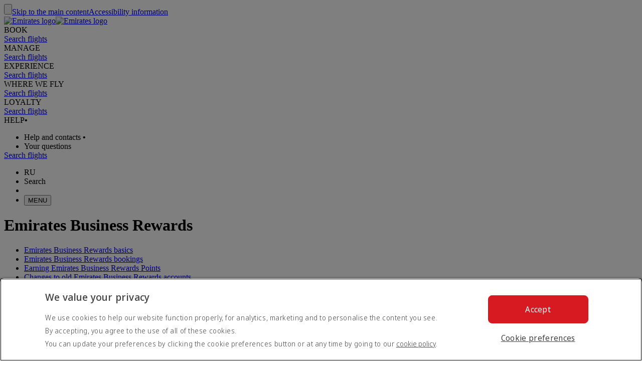

--- FILE ---
content_type: text/html; charset=utf-8
request_url: https://www.emirates.com/ru/english/help/faq-topics/emirates-business-rewards/faq/what-is-the-difference-between-an-employee-and-a-guest-traveller/
body_size: 97311
content:
<!DOCTYPE html><html lang="en-RU" class="en" dir="ltr"><head><meta charset="UTF-8"/><meta http-equiv="X-UA-Compatible" content="IE=edge"/><meta name="viewport" content="width=device-width, initial-scale=1.0, user-scalable=5"/><link rel="preconnect" href="https://c.ekstatic.net/"/><link rel="preconnect" href="https://cdnjs.cloudflare.com/"/><link rel="preconnect" href="https://d21r7jrbwolobe.cloudfront.net/"/><link rel="preconnect" href="https://www.googletagmanager.com"/><link rel="preconnect" href="https://www.google-analytics.com"/><link rel="dns-prefetch" href="https://c.ekstatic.net/"/><link rel="dns-prefetch" href="https://cdnjs.cloudflare.com/"/><link rel="dns-prefetch" href="https://d21r7jrbwolobe.cloudfront.net/"/><link rel="dns-prefetch" href="https://www.googletagmanager.com"/><link rel="dns-prefetch" href="https://www.google-analytics.com"/><meta name="copyright" content="© 2026 The Emirates Group. All Rights Reserved."/><meta name="section" content="Frequently Asked Questions | Help | Emirates"/><meta name="publishdate" content="20230705064148"/><meta name="robots" content="INDEX, FOLLOW"/><meta property="og:type" content="Website"/><meta property="og:image" content="https://c.ekstatic.net/ecl/logos/emirates/emirates-logo-badge.svg"/><meta property="og:site_name" content=" Russia"/><meta name="twitter:card" content="summary"/><meta name="twitter:site" content="@emirates"/><meta name="apple-itunes-app" content="app-id=935307149, affiliate-data=myAffiliateData, app-argument=https://itunes.apple.com/gb/app/the-emirates-app/id935307149"/><link href="https://c.ekstatic.net/assets/favicon.ico?h=1.0.422" rel="shortcut icon"/><link rel="apple-touch-icon" href="https://c.ekstatic.net/assets/apple-touch-icon.png?h=1.0.422"/><link rel="manifest" href="/manifest.webmanifest"/><link rel="canonical" href="https://www.emirates.com/ru/english/help/faq-topics/emirates-business-rewards/faq/what-is-the-difference-between-an-employee-and-a-guest-traveller/"/><meta name="title" content="Emirates Business Rewards | Frequently Asked Questions | Help | Emirates"/><meta name="description"/><meta property="og:title" content="Emirates Business Rewards | Frequently Asked Questions | Help | Emirates"/><meta property="og:description"/><title>Emirates Business Rewards | Frequently Asked Questions | Help | Emirates</title><link rel="alternate" href="https://www.emirates.com/af/english/help/faq-topics/emirates-business-rewards/faq/what-is-the-difference-between-an-employee-and-a-guest-traveller/" hrefLang="en-AF"/><link rel="alternate" href="https://www.emirates.com/dz/english/help/faq-topics/emirates-business-rewards/faq/what-is-the-difference-between-an-employee-and-a-guest-traveller/" hrefLang="en-DZ"/><link rel="alternate" href="https://www.emirates.com/dz/french/help/faq-topics/emirates-business-rewards/faq/what-is-the-difference-between-an-employee-and-a-guest-traveller/" hrefLang="fr-DZ"/><link rel="alternate" href="https://www.emirates.com/dz/arabic/help/faq-topics/emirates-business-rewards/faq/what-is-the-difference-between-an-employee-and-a-guest-traveller/" hrefLang="ar-DZ"/><link rel="alternate" href="https://www.emirates.com/ao/english/help/faq-topics/emirates-business-rewards/faq/what-is-the-difference-between-an-employee-and-a-guest-traveller/" hrefLang="en-AO"/><link rel="alternate" href="https://www.emirates.com/ao/portuguese/help/faq-topics/emirates-business-rewards/faq/what-is-the-difference-between-an-employee-and-a-guest-traveller/" hrefLang="pt-AO"/><link rel="alternate" href="https://www.emirates.com/ar/english/help/faq-topics/emirates-business-rewards/faq/what-is-the-difference-between-an-employee-and-a-guest-traveller/" hrefLang="en-AR"/><link rel="alternate" href="https://www.emirates.com/ar/spanish/help/faq-topics/emirates-business-rewards/faq/what-is-the-difference-between-an-employee-and-a-guest-traveller/" hrefLang="es-AR"/><link rel="alternate" href="https://www.emirates.com/au/english/help/faq-topics/emirates-business-rewards/faq/what-is-the-difference-between-an-employee-and-a-guest-traveller/" hrefLang="en-AU"/><link rel="alternate" href="https://www.emirates.com/at/english/help/faq-topics/emirates-business-rewards/faq/what-is-the-difference-between-an-employee-and-a-guest-traveller/" hrefLang="en-AT"/><link rel="alternate" href="https://www.emirates.com/at/german/help/faq-topics/emirates-business-rewards/faq/what-is-the-difference-between-an-employee-and-a-guest-traveller/" hrefLang="de-AT"/><link rel="alternate" href="https://www.emirates.com/bh/english/help/faq-topics/emirates-business-rewards/faq/what-is-the-difference-between-an-employee-and-a-guest-traveller/" hrefLang="en-BH"/><link rel="alternate" href="https://www.emirates.com/bh/arabic/help/faq-topics/emirates-business-rewards/faq/what-is-the-difference-between-an-employee-and-a-guest-traveller/" hrefLang="ar-BH"/><link rel="alternate" href="https://www.emirates.com/bd/english/help/faq-topics/emirates-business-rewards/faq/what-is-the-difference-between-an-employee-and-a-guest-traveller/" hrefLang="en-BD"/><link rel="alternate" href="https://www.emirates.com/be/english/help/faq-topics/emirates-business-rewards/faq/what-is-the-difference-between-an-employee-and-a-guest-traveller/" hrefLang="en-BE"/><link rel="alternate" href="https://www.emirates.com/be/french/help/faq-topics/emirates-business-rewards/faq/what-is-the-difference-between-an-employee-and-a-guest-traveller/" hrefLang="fr-BE"/><link rel="alternate" href="https://www.emirates.com/be/dutch/help/faq-topics/emirates-business-rewards/faq/what-is-the-difference-between-an-employee-and-a-guest-traveller/" hrefLang="nl-BE"/><link rel="alternate" href="https://www.emirates.com/bw/english/help/faq-topics/emirates-business-rewards/faq/what-is-the-difference-between-an-employee-and-a-guest-traveller/" hrefLang="en-BW"/><link rel="alternate" href="https://www.emirates.com/br/english/help/faq-topics/emirates-business-rewards/faq/what-is-the-difference-between-an-employee-and-a-guest-traveller/" hrefLang="en-BR"/><link rel="alternate" href="https://www.emirates.com/br/portuguese/help/faq-topics/emirates-business-rewards/faq/what-is-the-difference-between-an-employee-and-a-guest-traveller/" hrefLang="pt-BR"/><link rel="alternate" href="https://www.emirates.com/bg/english/help/faq-topics/emirates-business-rewards/faq/what-is-the-difference-between-an-employee-and-a-guest-traveller/" hrefLang="en-BG"/><link rel="alternate" href="https://www.emirates.com/kh/english/help/faq-topics/emirates-business-rewards/faq/what-is-the-difference-between-an-employee-and-a-guest-traveller/" hrefLang="en-KH"/><link rel="alternate" href="https://www.emirates.com/ca/english/help/faq-topics/emirates-business-rewards/faq/what-is-the-difference-between-an-employee-and-a-guest-traveller/" hrefLang="en-CA"/><link rel="alternate" href="https://www.emirates.com/ca/french/help/faq-topics/emirates-business-rewards/faq/what-is-the-difference-between-an-employee-and-a-guest-traveller/" hrefLang="fr-CA"/><link rel="alternate" href="https://www.emirates.com/cl/english/help/faq-topics/emirates-business-rewards/faq/what-is-the-difference-between-an-employee-and-a-guest-traveller/" hrefLang="en-CL"/><link rel="alternate" href="https://www.emirates.com/cl/spanish/help/faq-topics/emirates-business-rewards/faq/what-is-the-difference-between-an-employee-and-a-guest-traveller/" hrefLang="es-CL"/><link rel="alternate" href="https://www.emirates.com/cn/english/help/faq-topics/emirates-business-rewards/faq/what-is-the-difference-between-an-employee-and-a-guest-traveller/" hrefLang="en-CN"/><link rel="alternate" href="https://www.emirates.com/cn/chinese/help/faq-topics/emirates-business-rewards/faq/what-is-the-difference-between-an-employee-and-a-guest-traveller/" hrefLang="zh-Hans-CN"/><link rel="alternate" href="https://www.emirates.com/co/english/help/faq-topics/emirates-business-rewards/faq/what-is-the-difference-between-an-employee-and-a-guest-traveller/" hrefLang="en-CO"/><link rel="alternate" href="https://www.emirates.com/co/spanish/help/faq-topics/emirates-business-rewards/faq/what-is-the-difference-between-an-employee-and-a-guest-traveller/" hrefLang="es-CO"/><link rel="alternate" href="https://www.emirates.com/ci/english/help/faq-topics/emirates-business-rewards/faq/what-is-the-difference-between-an-employee-and-a-guest-traveller/" hrefLang="en-CI"/><link rel="alternate" href="https://www.emirates.com/ci/french/help/faq-topics/emirates-business-rewards/faq/what-is-the-difference-between-an-employee-and-a-guest-traveller/" hrefLang="fr-CI"/><link rel="alternate" href="https://www.emirates.com/hr/english/help/faq-topics/emirates-business-rewards/faq/what-is-the-difference-between-an-employee-and-a-guest-traveller/" hrefLang="en-HR"/><link rel="alternate" href="https://www.emirates.com/cy/english/help/faq-topics/emirates-business-rewards/faq/what-is-the-difference-between-an-employee-and-a-guest-traveller/" hrefLang="en-CY"/><link rel="alternate" href="https://www.emirates.com/cy/greek/help/faq-topics/emirates-business-rewards/faq/what-is-the-difference-between-an-employee-and-a-guest-traveller/" hrefLang="el-CY"/><link rel="alternate" href="https://www.emirates.com/cz/english/help/faq-topics/emirates-business-rewards/faq/what-is-the-difference-between-an-employee-and-a-guest-traveller/" hrefLang="en-CZ"/><link rel="alternate" href="https://www.emirates.com/cz/czech/help/faq-topics/emirates-business-rewards/faq/what-is-the-difference-between-an-employee-and-a-guest-traveller/" hrefLang="cs-CZ"/><link rel="alternate" href="https://www.emirates.com/dk/english/help/faq-topics/emirates-business-rewards/faq/what-is-the-difference-between-an-employee-and-a-guest-traveller/" hrefLang="en-DK"/><link rel="alternate" href="https://www.emirates.com/dk/danish/help/faq-topics/emirates-business-rewards/faq/what-is-the-difference-between-an-employee-and-a-guest-traveller/" hrefLang="da-DK"/><link rel="alternate" href="https://www.emirates.com/ec/english/help/faq-topics/emirates-business-rewards/faq/what-is-the-difference-between-an-employee-and-a-guest-traveller/" hrefLang="en-EC"/><link rel="alternate" href="https://www.emirates.com/ec/spanish/help/faq-topics/emirates-business-rewards/faq/what-is-the-difference-between-an-employee-and-a-guest-traveller/" hrefLang="es-EC"/><link rel="alternate" href="https://www.emirates.com/eg/english/help/faq-topics/emirates-business-rewards/faq/what-is-the-difference-between-an-employee-and-a-guest-traveller/" hrefLang="en-EG"/><link rel="alternate" href="https://www.emirates.com/eg/arabic/help/faq-topics/emirates-business-rewards/faq/what-is-the-difference-between-an-employee-and-a-guest-traveller/" hrefLang="ar-EG"/><link rel="alternate" href="https://www.emirates.com/ee/english/help/faq-topics/emirates-business-rewards/faq/what-is-the-difference-between-an-employee-and-a-guest-traveller/" hrefLang="en-EE"/><link rel="alternate" href="https://www.emirates.com/et/english/help/faq-topics/emirates-business-rewards/faq/what-is-the-difference-between-an-employee-and-a-guest-traveller/" hrefLang="en-ET"/><link rel="alternate" href="https://www.emirates.com/fi/english/help/faq-topics/emirates-business-rewards/faq/what-is-the-difference-between-an-employee-and-a-guest-traveller/" hrefLang="en-FI"/><link rel="alternate" href="https://www.emirates.com/fr/english/help/faq-topics/emirates-business-rewards/faq/what-is-the-difference-between-an-employee-and-a-guest-traveller/" hrefLang="en-FR"/><link rel="alternate" href="https://www.emirates.com/fr/french/help/faq-topics/emirates-business-rewards/faq/what-is-the-difference-between-an-employee-and-a-guest-traveller/" hrefLang="fr-FR"/><link rel="alternate" href="https://www.emirates.com/de/english/help/faq-topics/emirates-business-rewards/faq/what-is-the-difference-between-an-employee-and-a-guest-traveller/" hrefLang="en-DE"/><link rel="alternate" href="https://www.emirates.com/de/german/help/faq-topics/emirates-business-rewards/faq/what-is-the-difference-between-an-employee-and-a-guest-traveller/" hrefLang="de-DE"/><link rel="alternate" href="https://www.emirates.com/gh/english/help/faq-topics/emirates-business-rewards/faq/what-is-the-difference-between-an-employee-and-a-guest-traveller/" hrefLang="en-GH"/><link rel="alternate" href="https://www.emirates.com/english/help/faq-topics/emirates-business-rewards/faq/what-is-the-difference-between-an-employee-and-a-guest-traveller/" hrefLang="x-default"/><link rel="alternate" href="https://www.emirates.com/gr/english/help/faq-topics/emirates-business-rewards/faq/what-is-the-difference-between-an-employee-and-a-guest-traveller/" hrefLang="en-GR"/><link rel="alternate" href="https://www.emirates.com/gr/greek/help/faq-topics/emirates-business-rewards/faq/what-is-the-difference-between-an-employee-and-a-guest-traveller/" hrefLang="el-GR"/><link rel="alternate" href="https://www.emirates.com/gn/english/help/faq-topics/emirates-business-rewards/faq/what-is-the-difference-between-an-employee-and-a-guest-traveller/" hrefLang="en-GN"/><link rel="alternate" href="https://www.emirates.com/gn/french/help/faq-topics/emirates-business-rewards/faq/what-is-the-difference-between-an-employee-and-a-guest-traveller/" hrefLang="fr-GN"/><link rel="alternate" href="https://www.emirates.com/hk/english/help/faq-topics/emirates-business-rewards/faq/what-is-the-difference-between-an-employee-and-a-guest-traveller/" hrefLang="en-HK"/><link rel="alternate" href="https://www.emirates.com/hk/chinese/help/faq-topics/emirates-business-rewards/faq/what-is-the-difference-between-an-employee-and-a-guest-traveller/" hrefLang="zh-Hant-HK"/><link rel="alternate" href="https://www.emirates.com/hu/english/help/faq-topics/emirates-business-rewards/faq/what-is-the-difference-between-an-employee-and-a-guest-traveller/" hrefLang="en-HU"/><link rel="alternate" href="https://www.emirates.com/hu/hungarian/help/faq-topics/emirates-business-rewards/faq/what-is-the-difference-between-an-employee-and-a-guest-traveller/" hrefLang="hu-HU"/><link rel="alternate" href="https://www.emirates.com/is/english/help/faq-topics/emirates-business-rewards/faq/what-is-the-difference-between-an-employee-and-a-guest-traveller/" hrefLang="en-IS"/><link rel="alternate" href="https://www.emirates.com/in/english/help/faq-topics/emirates-business-rewards/faq/what-is-the-difference-between-an-employee-and-a-guest-traveller/" hrefLang="en-IN"/><link rel="alternate" href="https://www.emirates.com/id/english/help/faq-topics/emirates-business-rewards/faq/what-is-the-difference-between-an-employee-and-a-guest-traveller/" hrefLang="en-ID"/><link rel="alternate" href="https://www.emirates.com/id/indonesian/help/faq-topics/emirates-business-rewards/faq/what-is-the-difference-between-an-employee-and-a-guest-traveller/" hrefLang="id-ID"/><link rel="alternate" href="https://www.emirates.com/ir/english/help/faq-topics/emirates-business-rewards/faq/what-is-the-difference-between-an-employee-and-a-guest-traveller/" hrefLang="en-IR"/><link rel="alternate" href="https://www.emirates.com/iq/english/help/faq-topics/emirates-business-rewards/faq/what-is-the-difference-between-an-employee-and-a-guest-traveller/" hrefLang="en-IQ"/><link rel="alternate" href="https://www.emirates.com/iq/arabic/help/faq-topics/emirates-business-rewards/faq/what-is-the-difference-between-an-employee-and-a-guest-traveller/" hrefLang="ar-IQ"/><link rel="alternate" href="https://www.emirates.com/ie/english/help/faq-topics/emirates-business-rewards/faq/what-is-the-difference-between-an-employee-and-a-guest-traveller/" hrefLang="en-IE"/><link rel="alternate" href="https://www.emirates.com/il/english/help/faq-topics/emirates-business-rewards/faq/what-is-the-difference-between-an-employee-and-a-guest-traveller/" hrefLang="en-IL"/><link rel="alternate" href="https://www.emirates.com/il/hebrew/help/faq-topics/emirates-business-rewards/faq/what-is-the-difference-between-an-employee-and-a-guest-traveller/" hrefLang="he-IL"/><link rel="alternate" href="https://www.emirates.com/il/arabic/help/faq-topics/emirates-business-rewards/faq/what-is-the-difference-between-an-employee-and-a-guest-traveller/" hrefLang="ar-IL"/><link rel="alternate" href="https://www.emirates.com/it/english/help/faq-topics/emirates-business-rewards/faq/what-is-the-difference-between-an-employee-and-a-guest-traveller/" hrefLang="en-IT"/><link rel="alternate" href="https://www.emirates.com/it/italian/help/faq-topics/emirates-business-rewards/faq/what-is-the-difference-between-an-employee-and-a-guest-traveller/" hrefLang="it-IT"/><link rel="alternate" href="https://www.emirates.com/jp/english/help/faq-topics/emirates-business-rewards/faq/what-is-the-difference-between-an-employee-and-a-guest-traveller/" hrefLang="en-JP"/><link rel="alternate" href="https://www.emirates.com/jp/japanese/help/faq-topics/emirates-business-rewards/faq/what-is-the-difference-between-an-employee-and-a-guest-traveller/" hrefLang="ja-JP"/><link rel="alternate" href="https://www.emirates.com/jo/english/help/faq-topics/emirates-business-rewards/faq/what-is-the-difference-between-an-employee-and-a-guest-traveller/" hrefLang="en-JO"/><link rel="alternate" href="https://www.emirates.com/jo/arabic/help/faq-topics/emirates-business-rewards/faq/what-is-the-difference-between-an-employee-and-a-guest-traveller/" hrefLang="ar-JO"/><link rel="alternate" href="https://www.emirates.com/ke/english/help/faq-topics/emirates-business-rewards/faq/what-is-the-difference-between-an-employee-and-a-guest-traveller/" hrefLang="en-KE"/><link rel="alternate" href="https://www.emirates.com/kr/english/help/faq-topics/emirates-business-rewards/faq/what-is-the-difference-between-an-employee-and-a-guest-traveller/" hrefLang="en-KR"/><link rel="alternate" href="https://www.emirates.com/kr/korean/help/faq-topics/emirates-business-rewards/faq/what-is-the-difference-between-an-employee-and-a-guest-traveller/" hrefLang="ko-KR"/><link rel="alternate" href="https://www.emirates.com/kw/english/help/faq-topics/emirates-business-rewards/faq/what-is-the-difference-between-an-employee-and-a-guest-traveller/" hrefLang="en-KW"/><link rel="alternate" href="https://www.emirates.com/kw/arabic/help/faq-topics/emirates-business-rewards/faq/what-is-the-difference-between-an-employee-and-a-guest-traveller/" hrefLang="ar-KW"/><link rel="alternate" href="https://www.emirates.com/lv/english/help/faq-topics/emirates-business-rewards/faq/what-is-the-difference-between-an-employee-and-a-guest-traveller/" hrefLang="en-LV"/><link rel="alternate" href="https://www.emirates.com/lb/english/help/faq-topics/emirates-business-rewards/faq/what-is-the-difference-between-an-employee-and-a-guest-traveller/" hrefLang="en-LB"/><link rel="alternate" href="https://www.emirates.com/lb/french/help/faq-topics/emirates-business-rewards/faq/what-is-the-difference-between-an-employee-and-a-guest-traveller/" hrefLang="fr-LB"/><link rel="alternate" href="https://www.emirates.com/lb/arabic/help/faq-topics/emirates-business-rewards/faq/what-is-the-difference-between-an-employee-and-a-guest-traveller/" hrefLang="ar-LB"/><link rel="alternate" href="https://www.emirates.com/ly/english/help/faq-topics/emirates-business-rewards/faq/what-is-the-difference-between-an-employee-and-a-guest-traveller/" hrefLang="en-LY"/><link rel="alternate" href="https://www.emirates.com/ly/arabic/help/faq-topics/emirates-business-rewards/faq/what-is-the-difference-between-an-employee-and-a-guest-traveller/" hrefLang="ar-LY"/><link rel="alternate" href="https://www.emirates.com/lt/english/help/faq-topics/emirates-business-rewards/faq/what-is-the-difference-between-an-employee-and-a-guest-traveller/" hrefLang="en-LT"/><link rel="alternate" href="https://www.emirates.com/mg/english/help/faq-topics/emirates-business-rewards/faq/what-is-the-difference-between-an-employee-and-a-guest-traveller/" hrefLang="en-MG"/><link rel="alternate" href="https://www.emirates.com/mg/french/help/faq-topics/emirates-business-rewards/faq/what-is-the-difference-between-an-employee-and-a-guest-traveller/" hrefLang="fr-MG"/><link rel="alternate" href="https://www.emirates.com/my/english/help/faq-topics/emirates-business-rewards/faq/what-is-the-difference-between-an-employee-and-a-guest-traveller/" hrefLang="en-MY"/><link rel="alternate" href="https://www.emirates.com/mv/english/help/faq-topics/emirates-business-rewards/faq/what-is-the-difference-between-an-employee-and-a-guest-traveller/" hrefLang="en-MV"/><link rel="alternate" href="https://www.emirates.com/mt/english/help/faq-topics/emirates-business-rewards/faq/what-is-the-difference-between-an-employee-and-a-guest-traveller/" hrefLang="en-MT"/><link rel="alternate" href="https://www.emirates.com/mu/english/help/faq-topics/emirates-business-rewards/faq/what-is-the-difference-between-an-employee-and-a-guest-traveller/" hrefLang="en-MU"/><link rel="alternate" href="https://www.emirates.com/mx/english/help/faq-topics/emirates-business-rewards/faq/what-is-the-difference-between-an-employee-and-a-guest-traveller/" hrefLang="en-MX"/><link rel="alternate" href="https://www.emirates.com/mx/spanish/help/faq-topics/emirates-business-rewards/faq/what-is-the-difference-between-an-employee-and-a-guest-traveller/" hrefLang="es-MX"/><link rel="alternate" href="https://www.emirates.com/ma/english/help/faq-topics/emirates-business-rewards/faq/what-is-the-difference-between-an-employee-and-a-guest-traveller/" hrefLang="en-MA"/><link rel="alternate" href="https://www.emirates.com/ma/french/help/faq-topics/emirates-business-rewards/faq/what-is-the-difference-between-an-employee-and-a-guest-traveller/" hrefLang="fr-MA"/><link rel="alternate" href="https://www.emirates.com/ma/arabic/help/faq-topics/emirates-business-rewards/faq/what-is-the-difference-between-an-employee-and-a-guest-traveller/" hrefLang="ar-MA"/><link rel="alternate" href="https://www.emirates.com/mz/english/help/faq-topics/emirates-business-rewards/faq/what-is-the-difference-between-an-employee-and-a-guest-traveller/" hrefLang="en-MZ"/><link rel="alternate" href="https://www.emirates.com/mz/portuguese/help/faq-topics/emirates-business-rewards/faq/what-is-the-difference-between-an-employee-and-a-guest-traveller/" hrefLang="pt-MZ"/><link rel="alternate" href="https://www.emirates.com/mm/english/help/faq-topics/emirates-business-rewards/faq/what-is-the-difference-between-an-employee-and-a-guest-traveller/" hrefLang="en-MM"/><link rel="alternate" href="https://www.emirates.com/nl/english/help/faq-topics/emirates-business-rewards/faq/what-is-the-difference-between-an-employee-and-a-guest-traveller/" hrefLang="en-NL"/><link rel="alternate" href="https://www.emirates.com/nl/dutch/help/faq-topics/emirates-business-rewards/faq/what-is-the-difference-between-an-employee-and-a-guest-traveller/" hrefLang="nl-NL"/><link rel="alternate" href="https://www.emirates.com/nz/english/help/faq-topics/emirates-business-rewards/faq/what-is-the-difference-between-an-employee-and-a-guest-traveller/" hrefLang="en-NZ"/><link rel="alternate" href="https://www.emirates.com/ng/english/help/faq-topics/emirates-business-rewards/faq/what-is-the-difference-between-an-employee-and-a-guest-traveller/" hrefLang="en-NG"/><link rel="alternate" href="https://www.emirates.com/no/english/help/faq-topics/emirates-business-rewards/faq/what-is-the-difference-between-an-employee-and-a-guest-traveller/" hrefLang="en-NO"/><link rel="alternate" href="https://www.emirates.com/no/norwegian/help/faq-topics/emirates-business-rewards/faq/what-is-the-difference-between-an-employee-and-a-guest-traveller/" hrefLang="nb-NO"/><link rel="alternate" href="https://www.emirates.com/om/english/help/faq-topics/emirates-business-rewards/faq/what-is-the-difference-between-an-employee-and-a-guest-traveller/" hrefLang="en-OM"/><link rel="alternate" href="https://www.emirates.com/om/arabic/help/faq-topics/emirates-business-rewards/faq/what-is-the-difference-between-an-employee-and-a-guest-traveller/" hrefLang="ar-OM"/><link rel="alternate" href="https://www.emirates.com/pk/english/help/faq-topics/emirates-business-rewards/faq/what-is-the-difference-between-an-employee-and-a-guest-traveller/" hrefLang="en-PK"/><link rel="alternate" href="https://www.emirates.com/pa/english/help/faq-topics/emirates-business-rewards/faq/what-is-the-difference-between-an-employee-and-a-guest-traveller/" hrefLang="en-PA"/><link rel="alternate" href="https://www.emirates.com/pa/spanish/help/faq-topics/emirates-business-rewards/faq/what-is-the-difference-between-an-employee-and-a-guest-traveller/" hrefLang="es-PA"/><link rel="alternate" href="https://www.emirates.com/pe/english/help/faq-topics/emirates-business-rewards/faq/what-is-the-difference-between-an-employee-and-a-guest-traveller/" hrefLang="en-PE"/><link rel="alternate" href="https://www.emirates.com/pe/spanish/help/faq-topics/emirates-business-rewards/faq/what-is-the-difference-between-an-employee-and-a-guest-traveller/" hrefLang="es-PE"/><link rel="alternate" href="https://www.emirates.com/ph/english/help/faq-topics/emirates-business-rewards/faq/what-is-the-difference-between-an-employee-and-a-guest-traveller/" hrefLang="en-PH"/><link rel="alternate" href="https://www.emirates.com/pl/english/help/faq-topics/emirates-business-rewards/faq/what-is-the-difference-between-an-employee-and-a-guest-traveller/" hrefLang="en-PL"/><link rel="alternate" href="https://www.emirates.com/pl/polish/help/faq-topics/emirates-business-rewards/faq/what-is-the-difference-between-an-employee-and-a-guest-traveller/" hrefLang="pl-PL"/><link rel="alternate" href="https://www.emirates.com/pt/english/help/faq-topics/emirates-business-rewards/faq/what-is-the-difference-between-an-employee-and-a-guest-traveller/" hrefLang="en-PT"/><link rel="alternate" href="https://www.emirates.com/pt/portuguese/help/faq-topics/emirates-business-rewards/faq/what-is-the-difference-between-an-employee-and-a-guest-traveller/" hrefLang="pt-PT"/><link rel="alternate" href="https://www.emirates.com/qa/english/help/faq-topics/emirates-business-rewards/faq/what-is-the-difference-between-an-employee-and-a-guest-traveller/" hrefLang="en-QA"/><link rel="alternate" href="https://www.emirates.com/qa/arabic/help/faq-topics/emirates-business-rewards/faq/what-is-the-difference-between-an-employee-and-a-guest-traveller/" hrefLang="ar-QA"/><link rel="alternate" href="https://www.emirates.com/ro/english/help/faq-topics/emirates-business-rewards/faq/what-is-the-difference-between-an-employee-and-a-guest-traveller/" hrefLang="en-RO"/><link rel="alternate" href="https://www.emirates.com/ru/english/help/faq-topics/emirates-business-rewards/faq/what-is-the-difference-between-an-employee-and-a-guest-traveller/" hrefLang="en-RU"/><link rel="alternate" href="https://www.emirates.com/ru/russian/help/faq-topics/emirates-business-rewards/faq/what-is-the-difference-between-an-employee-and-a-guest-traveller/" hrefLang="ru-RU"/><link rel="alternate" href="https://www.emirates.com/sa/english/help/faq-topics/emirates-business-rewards/faq/what-is-the-difference-between-an-employee-and-a-guest-traveller/" hrefLang="en-SA"/><link rel="alternate" href="https://www.emirates.com/sa/arabic/help/faq-topics/emirates-business-rewards/faq/what-is-the-difference-between-an-employee-and-a-guest-traveller/" hrefLang="ar-SA"/><link rel="alternate" href="https://www.emirates.com/sn/english/help/faq-topics/emirates-business-rewards/faq/what-is-the-difference-between-an-employee-and-a-guest-traveller/" hrefLang="en-SN"/><link rel="alternate" href="https://www.emirates.com/sn/french/help/faq-topics/emirates-business-rewards/faq/what-is-the-difference-between-an-employee-and-a-guest-traveller/" hrefLang="fr-SN"/><link rel="alternate" href="https://www.emirates.com/sc/english/help/faq-topics/emirates-business-rewards/faq/what-is-the-difference-between-an-employee-and-a-guest-traveller/" hrefLang="en-SC"/><link rel="alternate" href="https://www.emirates.com/sg/english/help/faq-topics/emirates-business-rewards/faq/what-is-the-difference-between-an-employee-and-a-guest-traveller/" hrefLang="en-SG"/><link rel="alternate" href="https://www.emirates.com/za/english/help/faq-topics/emirates-business-rewards/faq/what-is-the-difference-between-an-employee-and-a-guest-traveller/" hrefLang="en-ZA"/><link rel="alternate" href="https://www.emirates.com/es/english/help/faq-topics/emirates-business-rewards/faq/what-is-the-difference-between-an-employee-and-a-guest-traveller/" hrefLang="en-ES"/><link rel="alternate" href="https://www.emirates.com/es/spanish/help/faq-topics/emirates-business-rewards/faq/what-is-the-difference-between-an-employee-and-a-guest-traveller/" hrefLang="es-ES"/><link rel="alternate" href="https://www.emirates.com/lk/english/help/faq-topics/emirates-business-rewards/faq/what-is-the-difference-between-an-employee-and-a-guest-traveller/" hrefLang="en-LK"/><link rel="alternate" href="https://www.emirates.com/sd/english/help/faq-topics/emirates-business-rewards/faq/what-is-the-difference-between-an-employee-and-a-guest-traveller/" hrefLang="en-SD"/><link rel="alternate" href="https://www.emirates.com/sd/arabic/help/faq-topics/emirates-business-rewards/faq/what-is-the-difference-between-an-employee-and-a-guest-traveller/" hrefLang="ar-SD"/><link rel="alternate" href="https://www.emirates.com/se/english/help/faq-topics/emirates-business-rewards/faq/what-is-the-difference-between-an-employee-and-a-guest-traveller/" hrefLang="en-SE"/><link rel="alternate" href="https://www.emirates.com/se/swedish/help/faq-topics/emirates-business-rewards/faq/what-is-the-difference-between-an-employee-and-a-guest-traveller/" hrefLang="sv-SE"/><link rel="alternate" href="https://www.emirates.com/ch/english/help/faq-topics/emirates-business-rewards/faq/what-is-the-difference-between-an-employee-and-a-guest-traveller/" hrefLang="en-CH"/><link rel="alternate" href="https://www.emirates.com/ch/german/help/faq-topics/emirates-business-rewards/faq/what-is-the-difference-between-an-employee-and-a-guest-traveller/" hrefLang="de-CH"/><link rel="alternate" href="https://www.emirates.com/ch/french/help/faq-topics/emirates-business-rewards/faq/what-is-the-difference-between-an-employee-and-a-guest-traveller/" hrefLang="fr-CH"/><link rel="alternate" href="https://www.emirates.com/ch/italian/help/faq-topics/emirates-business-rewards/faq/what-is-the-difference-between-an-employee-and-a-guest-traveller/" hrefLang="it-CH"/><link rel="alternate" href="https://www.emirates.com/sy/english/help/faq-topics/emirates-business-rewards/faq/what-is-the-difference-between-an-employee-and-a-guest-traveller/" hrefLang="en-SY"/><link rel="alternate" href="https://www.emirates.com/sy/arabic/help/faq-topics/emirates-business-rewards/faq/what-is-the-difference-between-an-employee-and-a-guest-traveller/" hrefLang="ar-SY"/><link rel="alternate" href="https://www.emirates.com/tw/english/help/faq-topics/emirates-business-rewards/faq/what-is-the-difference-between-an-employee-and-a-guest-traveller/" hrefLang="en-TW"/><link rel="alternate" href="https://www.emirates.com/tw/chinese/help/faq-topics/emirates-business-rewards/faq/what-is-the-difference-between-an-employee-and-a-guest-traveller/" hrefLang="zh-Hant-TW"/><link rel="alternate" href="https://www.emirates.com/tz/english/help/faq-topics/emirates-business-rewards/faq/what-is-the-difference-between-an-employee-and-a-guest-traveller/" hrefLang="en-TZ"/><link rel="alternate" href="https://www.emirates.com/th/english/help/faq-topics/emirates-business-rewards/faq/what-is-the-difference-between-an-employee-and-a-guest-traveller/" hrefLang="en-TH"/><link rel="alternate" href="https://www.emirates.com/th/thai/help/faq-topics/emirates-business-rewards/faq/what-is-the-difference-between-an-employee-and-a-guest-traveller/" hrefLang="th-TH"/><link rel="alternate" href="https://www.emirates.com/tn/english/help/faq-topics/emirates-business-rewards/faq/what-is-the-difference-between-an-employee-and-a-guest-traveller/" hrefLang="en-TN"/><link rel="alternate" href="https://www.emirates.com/tn/french/help/faq-topics/emirates-business-rewards/faq/what-is-the-difference-between-an-employee-and-a-guest-traveller/" hrefLang="fr-TN"/><link rel="alternate" href="https://www.emirates.com/tr/english/help/faq-topics/emirates-business-rewards/faq/what-is-the-difference-between-an-employee-and-a-guest-traveller/" hrefLang="en-TR"/><link rel="alternate" href="https://www.emirates.com/tr/turkish/help/faq-topics/emirates-business-rewards/faq/what-is-the-difference-between-an-employee-and-a-guest-traveller/" hrefLang="tr-TR"/><link rel="alternate" href="https://www.emirates.com/ug/english/help/faq-topics/emirates-business-rewards/faq/what-is-the-difference-between-an-employee-and-a-guest-traveller/" hrefLang="en-UG"/><link rel="alternate" href="https://www.emirates.com/ua/english/help/faq-topics/emirates-business-rewards/faq/what-is-the-difference-between-an-employee-and-a-guest-traveller/" hrefLang="en-UA"/><link rel="alternate" href="https://www.emirates.com/ua/russian/help/faq-topics/emirates-business-rewards/faq/what-is-the-difference-between-an-employee-and-a-guest-traveller/" hrefLang="ru-UA"/><link rel="alternate" href="https://www.emirates.com/ae/english/help/faq-topics/emirates-business-rewards/faq/what-is-the-difference-between-an-employee-and-a-guest-traveller/" hrefLang="en-AE"/><link rel="alternate" href="https://www.emirates.com/ae/arabic/help/faq-topics/emirates-business-rewards/faq/what-is-the-difference-between-an-employee-and-a-guest-traveller/" hrefLang="ar-AE"/><link rel="alternate" href="https://www.emirates.com/uk/english/help/faq-topics/emirates-business-rewards/faq/what-is-the-difference-between-an-employee-and-a-guest-traveller/" hrefLang="en-GB"/><link rel="alternate" href="https://www.emirates.com/us/english/help/faq-topics/emirates-business-rewards/faq/what-is-the-difference-between-an-employee-and-a-guest-traveller/" hrefLang="en-US"/><link rel="alternate" href="https://www.emirates.com/uy/english/help/faq-topics/emirates-business-rewards/faq/what-is-the-difference-between-an-employee-and-a-guest-traveller/" hrefLang="en-UY"/><link rel="alternate" href="https://www.emirates.com/uy/spanish/help/faq-topics/emirates-business-rewards/faq/what-is-the-difference-between-an-employee-and-a-guest-traveller/" hrefLang="es-UY"/><link rel="alternate" href="https://www.emirates.com/vn/english/help/faq-topics/emirates-business-rewards/faq/what-is-the-difference-between-an-employee-and-a-guest-traveller/" hrefLang="en-VN"/><link rel="alternate" href="https://www.emirates.com/vn/vietnamese/help/faq-topics/emirates-business-rewards/faq/what-is-the-difference-between-an-employee-and-a-guest-traveller/" hrefLang="vi-VN"/><link rel="alternate" href="https://www.emirates.com/ye/english/help/faq-topics/emirates-business-rewards/faq/what-is-the-difference-between-an-employee-and-a-guest-traveller/" hrefLang="en-YE"/><link rel="alternate" href="https://www.emirates.com/ye/arabic/help/faq-topics/emirates-business-rewards/faq/what-is-the-difference-between-an-employee-and-a-guest-traveller/" hrefLang="ar-YE"/><link rel="alternate" href="https://www.emirates.com/zm/english/help/faq-topics/emirates-business-rewards/faq/what-is-the-difference-between-an-employee-and-a-guest-traveller/" hrefLang="en-ZM"/><link rel="alternate" href="https://www.emirates.com/zw/english/help/faq-topics/emirates-business-rewards/faq/what-is-the-difference-between-an-employee-and-a-guest-traveller/" hrefLang="en-ZW"/><base href="https://www.emirates.com"/><link rel="preconnect" href="https://fonts.googleapis.com"/><link rel="preconnect" href="https://fonts.gstatic.com"/><link rel="preload" href="https://fonts.googleapis.com/css2?family=Noto+Sans+Display:wght@300;400;500&amp;&amp;display=swap" as="style" crossorigin="anonymous"/><link rel="stylesheet" href="https://fonts.googleapis.com/css2?family=Noto+Sans+Display:wght@300;400;500&amp;&amp;display=swap" crossorigin="anonymous"/><link rel="preload" href="https://c.ekstatic.net/shared/fonts/iconography/iconography.css" as="style" crossorigin="anonymous"/><link rel="preload" href="https://c.ekstatic.net/shared/fonts/iconography/iconography.woff2?5078cb4a2b9be389d6dda67c3e1207e7" as="font" type="font/woff2" crossorigin="anonymous"/><link rel="stylesheet" href="https://c.ekstatic.net/shared/fonts/iconography/iconography.css" crossorigin="anonymous"/><link rel="preload" href="//c.ekstatic.net/shared/fonts/iconography/ayra.css" as="style" crossorigin="anonymous"/><link rel="stylesheet" href="//c.ekstatic.net/shared/fonts/iconography/ayra.css" crossorigin="anonymous"/><link rel="preload" href="https://c.ekstatic.net/shared/fonts/emirates-v4/emirates-medium.css" as="style" crossorigin="anonymous"/><link rel="stylesheet" href="https://c.ekstatic.net/shared/fonts/emirates-v4/emirates-medium.css" crossorigin="anonymous"/><script nomodule="" defer="" src="https://c.ekstatic.net/ek-externals/js/babel-polyfill/6.26.0/polyfill.min.js"></script><script>
       
  window.process = window.process || {};
  window.process.env = window.process.env || {};
  env = window.process.env;
  env["LAZY_IMAGE_COMPONENT_START_COUNT"]= "2";env["NODE_ENV"]= "production";env["NEXTJS_UI_ASSETS_URL"]= "https://c.ekstatic.net/hlp/uiassets/";env["RE_NEXT_DISABLE_HYDRATION"]= "true";env["ENABLE_LINK_RESOLVER"]= "true";env["AYRA_ICONOGRAPHY_CSS_URL"]= "//c.ekstatic.net/shared/fonts/iconography/ayra";env["DESTINATION_IMAGE_URL"]= "https://c.ekstatic.net/shared/images/destination/v1/airports";env["EK_LAZY_NAV_ENABLED"]= "true";env["ENABLE_AYRA_ICONOGRAPHY"]= "true";env["ENABLE_CUSTOMER_ITINERAY_FLIGHT_NUMBER"]= "true";env["ENABLE_OCSL_WOMF"]= "true";env["ENABLE_UPI_PAYMENT"]= "true";env["ESI_TTL_FOOTER"]= "1h";env["FF_ENABLE_NEW_FOOTER_ENHANCEMENT"]= "true";env["ESI_TTL_HEADER"]= "1h";env["FILE_UPLOAD_BUCKET_URL"]= "https://web-uploads-{{application}}.emirates.group";env["FILE_UPLOAD_DELETE_SERVICE_URL"]= "https://www.emirates.com/service/hlp/file-upload";env["FILE_UPLOAD_MAX_FILE_SIZE"]= "7";env["FF_PET_CAGE_FIELD"]= "true";env["HELP_FAQ_ENDPOINT"]= "https://business-services-cache-hlp-prod.dub.prd01.digitalattract.aws.emirates.prd/api/v1.0";env["HEADER_API"]= "header-v2";env["IS_ADD_DOMAIN_FROM_SERVER"]= "true";env["IS_ENABLE_COMPLAINT_ENHANCED"]= "true";env["WEBCHAT_ENDPOINT"]= "https://www.emirates.com/service/chat";env["PLATINUM_STRETCH_MODAL_ENABLED"]= "true";env["PLATINUM_STRETCH_ALLOWED_TIERS"]= "platinum";env["IS_ENABLE_SPAIN_COMMENT"]= "true";env["IS_GENESYS_MIGRATION"]= "true";env["MEDIA_URL"]= "https://c.ekstatic.net";env["UI_SHARED_ASSETS_URL"]= "https://c.ekstatic.net/shared/icons/";env["ENABLE_ENHANCED_OFFICE_CARD"]= "false";env["GOOGLE_API_KEY"]= "AIzaSyBPlmOvUDdJP4kSU2gdBn-E_iHKB30RCqo";env["FF_ENABLE_GDPR_CHANGES"]= "false";env["MIN_AMOUNT_OF_QUESTIONS"]= "1";env["ENABLE_NLP_SEARCH"]= "true";env["ENABLE_NOTO_SANS_FONT"]= "true";env["ENABLE_BACKTOTOP"]= "true";env["HTTPS_SSL_OP_LEGACY_SERVER_CONNECT"]= "true";env["EWT_STATS_URL"]= "https://www.emirates.com/service/chat/statistics";env["TAX_INV_EXCLUDE_COUNTRIES"]= "BE";env["ENABLE_REFUND_CHANGES"]= "true";env["FF_ENABLE_REFUND_FORM_NEW_REASONS"]= "true";env["FF_ENABLE_REFUND_FORM_UPDATES"]= "true";env["ENABLE_CASAREFUND_ENHANCEMENTS"]= "true";env["FF_ENABLE_STATION_SERVICE_OVER_AIRPORT"]= "true";env["INTERNAL_HOSTNAMES"]= ["www.emirates.com","emirates.com","www.sit.emirates.dev","sit.emirates.dev","www.uat.emirates.dev","uat.emirates.dev"];env["FF_ENHANCED_REFUND_FORM"]= "true";env["FF_REFUND_FORM_PAID_SEAT"]= "true";env["INCLUDE_IN_INITIAL_STATE"]= "operational-updates";env["UI_ASSETS_URL"]= "https://c.ekstatic.net/hlp/uiassets/_next/static/";env["DISABLE_NAV_SEARCH"]= "true";env["ENABLE_GROUP_BOOKING_PASSENGER_VALIDATION"]= "true";env["SSO_OKTA_API_ENDPOINT"]= "https://auth.emirates.com/api/v1";env["OKTA_API_ENDPOINT"]= "https://auth.emirates.com/api/v1";env["PILLAR_SHORT_CODE"]= "hlp";env["SSO_V2_ENABLED"]= "false";env["FF_DISABLE_DEP_DATE"]= "true";env["ANONYMOUS_FEEDBACK_VALIDATIONS"]= {"regEx":"^[a-zA-Z0-9-~&!@#+=?$\\r\\n^*()_{}/:;,'. ]*$","maxLength":3000};
      </script><script defer="" crossorigin="anonymous" src="https://c.ekstatic.net/ek-externals/js/react/17.0.2/react.min.js"></script><script defer="" crossorigin="anonymous" src="https://c.ekstatic.net/ek-externals/js/react-dom/17.0.2/react-dom.min.js"></script><script defer="" crossorigin="anonymous" src="https://c.ekstatic.net/ek-externals/js/moment/2.29.1/moment.min.js"></script><script defer="" crossorigin="anonymous" src="https://d30h1k4x0bnlgu.cloudfront.net/ek-externals/js/vanilla-lazyload/12.0.1/vanilla-lazyload.min.js"></script><script defer="" crossorigin="anonymous" src="https://c.ekstatic.net/ek-externals/js/moment/2.29.1/locale/en-gb.min.js"></script><link rel="preload" as="style" crossorigin="anonymous" href="https://c.ekstatic.net/hlp/uiassets/_next/static/1.0.423_067b480/static/css/static/hlp-rt-1.0.422/common/rendering-engine-styles.js.4b367cfa.css"/><link rel="preload" as="style" crossorigin="anonymous" href="https://c.ekstatic.net/hlp/uiassets/_next/static/1.0.423_067b480/static/css/hlp-rt-rec.ac91fb68.css"/><link rel="preload" as="style" crossorigin="anonymous" href="https://c.ekstatic.net/hlp/uiassets/_next/static/1.0.423_067b480/static/css/hlp-rt-common.53c98d93.css"/><link rel="preload" as="style" crossorigin="anonymous" href="https://c.ekstatic.net/hlp/uiassets/_next/static/1.0.423_067b480/static/css/static/hlp-rt-1.0.422/organisms/faq-category-detail.js.e786437f.css"/><link rel="preload" as="style" crossorigin="anonymous" href="https://c.ekstatic.net/hlp/uiassets/_next/static/1.0.423_067b480/static/css/static/hlp-rt-1.0.422/organisms/faq-topic-listing.js.6c065820.css"/><link rel="preload" as="style" crossorigin="anonymous" href="https://c.ekstatic.net/hlp/uiassets/_next/static/1.0.423_067b480/static/css/static/hlp-rt-1.0.422/organisms/g-o-c-009-footnote-disclaimer.js.2d567bb1.css"/><link rel="preload" as="style" crossorigin="anonymous" href="https://c.ekstatic.net/hlp/uiassets/_next/static/1.0.423_067b480/static/css/static/hlp-rt-1.0.422/layouts/experience-content.js.520dfe15.css"/><script defer="" data-chunk="true" src="https://c.ekstatic.net/hlp/uiassets/_next/static/1.0.423_067b480/static/chunks/main-6178c3999b4f6b20.js"></script><script defer="" data-chunk="true" src="https://c.ekstatic.net/hlp/uiassets/_next/static/1.0.423_067b480/static/chunks/hlp-rt-vendor-cac41846524194c3.js"></script><script defer="" data-chunk="true" src="https://c.ekstatic.net/hlp/uiassets/_next/static/1.0.423_067b480/static/chunks/hlp-rt-rec-8e6d2fae5efd8f08.js"></script><script defer="" data-chunk="true" src="https://c.ekstatic.net/hlp/uiassets/_next/static/1.0.423_067b480/static/chunks/hlp-rt-common-8d06e3f921895142.js"></script><script defer="" data-chunk="true" src="https://c.ekstatic.net/hlp/uiassets/_next/static/1.0.423_067b480/static/chunks/hlp-rt-eklodash-765ec8190c2d07fc.js"></script><script defer="" data-chunk="true" src="https://c.ekstatic.net/hlp/uiassets/_next/static/1.0.423_067b480/static/chunks/static/hlp-rt-1.0.422/layouts/experience-content.js-686dca10f000777c.js"></script><script defer="" data-chunk="true" src="https://c.ekstatic.net/hlp/uiassets/_next/static/1.0.423_067b480/static/chunks/static/hlp-rt-1.0.422/organisms/faq-category-detail.js-5406b4291d0fa569.js"></script><script defer="" data-chunk="true" src="https://c.ekstatic.net/hlp/uiassets/_next/static/1.0.423_067b480/static/chunks/static/hlp-rt-1.0.422/organisms/faq-topic-listing.js-65034d1974ae989e.js"></script><script defer="" data-chunk="true" src="https://c.ekstatic.net/hlp/uiassets/_next/static/1.0.423_067b480/static/chunks/static/hlp-rt-1.0.422/organisms/g-o-c-009-footnote-disclaimer.js-892838fe7079fc85.js"></script><script defer="" data-chunk="true" src="https://c.ekstatic.net/hlp/uiassets/_next/static/1.0.423_067b480/static/chunks/pages/_app-145b8fa0ecf3684a.js"></script><script defer="" data-chunk="true" src="https://c.ekstatic.net/hlp/uiassets/_next/static/1.0.423_067b480/static/chunks/pages/index-0a0e9ecea4ed0302.js"></script><link rel="stylesheet" crossorigin="anonymous" data-href="https://c.ekstatic.net/hlp/uiassets/_next/static/1.0.423_067b480/static/css/static/hlp-rt-1.0.422/common/rendering-engine-styles.js.4b367cfa.css" href="https://c.ekstatic.net/hlp/uiassets/_next/static/1.0.423_067b480/static/css/static/hlp-rt-1.0.422/common/rendering-engine-styles.js.4b367cfa.css"/><link rel="stylesheet" crossorigin="anonymous" data-href="https://c.ekstatic.net/hlp/uiassets/_next/static/1.0.423_067b480/static/css/hlp-rt-rec.ac91fb68.css" href="https://c.ekstatic.net/hlp/uiassets/_next/static/1.0.423_067b480/static/css/hlp-rt-rec.ac91fb68.css"/><link rel="stylesheet" crossorigin="anonymous" data-href="https://c.ekstatic.net/hlp/uiassets/_next/static/1.0.423_067b480/static/css/hlp-rt-common.53c98d93.css" href="https://c.ekstatic.net/hlp/uiassets/_next/static/1.0.423_067b480/static/css/hlp-rt-common.53c98d93.css"/><link rel="stylesheet" crossorigin="anonymous" data-href="https://c.ekstatic.net/hlp/uiassets/_next/static/1.0.423_067b480/static/css/static/hlp-rt-1.0.422/organisms/faq-category-detail.js.e786437f.css" href="https://c.ekstatic.net/hlp/uiassets/_next/static/1.0.423_067b480/static/css/static/hlp-rt-1.0.422/organisms/faq-category-detail.js.e786437f.css"/><link rel="stylesheet" crossorigin="anonymous" data-href="https://c.ekstatic.net/hlp/uiassets/_next/static/1.0.423_067b480/static/css/static/hlp-rt-1.0.422/organisms/faq-topic-listing.js.6c065820.css" href="https://c.ekstatic.net/hlp/uiassets/_next/static/1.0.423_067b480/static/css/static/hlp-rt-1.0.422/organisms/faq-topic-listing.js.6c065820.css"/><link rel="stylesheet" crossorigin="anonymous" data-href="https://c.ekstatic.net/hlp/uiassets/_next/static/1.0.423_067b480/static/css/static/hlp-rt-1.0.422/organisms/g-o-c-009-footnote-disclaimer.js.2d567bb1.css" href="https://c.ekstatic.net/hlp/uiassets/_next/static/1.0.423_067b480/static/css/static/hlp-rt-1.0.422/organisms/g-o-c-009-footnote-disclaimer.js.2d567bb1.css"/><link rel="stylesheet" crossorigin="anonymous" data-href="https://c.ekstatic.net/hlp/uiassets/_next/static/1.0.423_067b480/static/css/static/hlp-rt-1.0.422/layouts/experience-content.js.520dfe15.css" href="https://c.ekstatic.net/hlp/uiassets/_next/static/1.0.423_067b480/static/css/static/hlp-rt-1.0.422/layouts/experience-content.js.520dfe15.css"/></head><body><div id="__next" data-reactroot=""><div data-auto="accessibility-links" class="e-container"><input type="button" aria-hidden="true" class="accessibility-links__hidden-btn hidden-control" tabindex="-1"/><a href="#maincontent" class="focusout-button link link--default accessibility-links__button hidden-control call-to-action call-to-action__secondary call-to-action--middle"><span class="link__text">Skip to the main content</span></a><a href="/ru/english/information/accessibility/" class="focusout-button link link--default accessibility-links__button hidden-control call-to-action call-to-action__secondary call-to-action--middle"><span class="link__text">Accessibility information</span></a></div><header data-auto="header" role="presentation"><div class="main-navigation"><div class="e-container e-container--relative"><a href="/ru/english/" data-id="header_logo_link" data-link="Emirates Logo" class="focusout-button brand-logo"><img alt="Emirates logo" class="brand-logo__image" src="https://c.ekstatic.net/ecl/logos/emirates/emirates-logo-badge.svg?h=d-52wmsnqryhi7L83BAKpg"/><img alt="Emirates logo" class="brand-logo__image-small" src="https://c.ekstatic.net/ecl/logos/emirates/emirates-logo-horizontal.svg?h=nMiqF1sXP0LwuM-vCquofw"/></a></div><div class="e-container main-navigation__container"><div class="main-navigation__content"><nav class="main-navigation__nav"><div><div class="nav__desktop-wrapper"><a data-id="header_nav_link" data-link="BOOK" aria-expanded="false" role="link" class="focusout-button link nav__list-item-text nav__list-item-text--desktop header-popup__btn header-popup__btn--uppercase call-to-action call-to-action--multiline"><div class="call-to-action__multiline-wrapper header-popup__btn-content"><span class="header-popup__btn-content-wrapper">BOOK</span><span aria-hidden="true" class="header-popup__arrow"></span></div></a><div style="top:100%" class="header-popup__wrapper header-popup__wrapper--with-tabs"><div><div class="header-popup__content"><a data-id="header_nav_cta" data-link="BOOK:Search Flights" href="/ru/english/book/" class="focusout-button link header-popup__search call-to-action call-to-action__primary call-to-action--small">Search flights</a></div></div></div><a data-id="header_nav_link" data-link="MANAGE" aria-expanded="false" role="link" class="focusout-button link nav__list-item-text nav__list-item-text--desktop header-popup__btn header-popup__btn--uppercase call-to-action call-to-action--multiline"><div class="call-to-action__multiline-wrapper header-popup__btn-content"><span class="header-popup__btn-content-wrapper">MANAGE</span><span aria-hidden="true" class="header-popup__arrow"></span></div></a><div style="top:100%" class="header-popup__wrapper header-popup__wrapper--with-tabs"><div><div class="header-popup__content"><a data-id="header_nav_cta" data-link="MANAGE:Search Flights" href="/ru/english/book/" class="focusout-button link header-popup__search call-to-action call-to-action__primary call-to-action--small">Search flights</a></div></div></div><a data-id="header_nav_link" data-link="EXPERIENCE" aria-expanded="false" role="link" class="focusout-button link nav__list-item-text nav__list-item-text--desktop header-popup__btn header-popup__btn--uppercase call-to-action call-to-action--multiline"><div class="call-to-action__multiline-wrapper header-popup__btn-content"><span class="header-popup__btn-content-wrapper">EXPERIENCE</span><span aria-hidden="true" class="header-popup__arrow"></span></div></a><div style="top:100%" class="header-popup__wrapper header-popup__wrapper--with-tabs"><div><div class="header-popup__content"><a data-id="header_nav_cta" data-link="EXPERIENCE:Search Flights" href="/ru/english/book/" class="focusout-button link header-popup__search call-to-action call-to-action__primary call-to-action--small">Search flights</a></div></div></div><a data-id="header_nav_link" data-link="WHERE WE FLY" aria-expanded="false" role="link" class="focusout-button link nav__list-item-text nav__list-item-text--desktop header-popup__btn header-popup__btn--uppercase call-to-action call-to-action--multiline"><div class="call-to-action__multiline-wrapper header-popup__btn-content"><span class="header-popup__btn-content-wrapper">WHERE WE FLY </span><span aria-hidden="true" class="header-popup__arrow"></span></div></a><div style="top:100%" class="header-popup__wrapper header-popup__wrapper--with-tabs"><div><div class="header-popup__content"><a data-id="header_nav_cta" data-link="WHERE WE FLY:Search Flights" href="/ru/english/book/" class="focusout-button link header-popup__search call-to-action call-to-action__primary call-to-action--small">Search flights</a></div></div></div><a data-id="header_nav_link" data-link="LOYALTY" aria-expanded="false" role="link" class="focusout-button link nav__list-item-text nav__list-item-text--desktop header-popup__btn header-popup__btn--uppercase call-to-action call-to-action--multiline"><div class="call-to-action__multiline-wrapper header-popup__btn-content"><span class="header-popup__btn-content-wrapper">LOYALTY</span><span aria-hidden="true" class="header-popup__arrow"></span></div></a><div style="top:100%" class="header-popup__wrapper header-popup__wrapper--with-tabs"><div><div class="header-popup__content"><a data-id="header_nav_cta" data-link="LOYALTY:Search Flights" href="/ru/english/book/" class="focusout-button link header-popup__search call-to-action call-to-action__primary call-to-action--small">Search flights</a></div></div></div><a data-id="header_nav_link" data-link="HELP" aria-expanded="true" role="link" class="focusout-button link nav__list-item-text nav__list-item-text--desktop nav__list-item-text--dotted header-popup__btn header-popup__btn--active header-popup__btn--uppercase call-to-action call-to-action--multiline"><div class="call-to-action__multiline-wrapper header-popup__btn-content"><span class="header-popup__btn-content-wrapper">HELP<b class="nav__dot">•</b></span><span aria-hidden="true" class="header-popup__arrow"></span></div></a><div style="top:100%" class="header-popup__wrapper header-popup__wrapper--active header-popup__wrapper--with-tabs"><div><div class="header-popup__content"><div class="second-level-menu second-level-menu--desktop tabs"><div class=""><ul class="second-level-menu__list tabs__list" role="tablist" style="margin-bottom:0"><li role="presentation" class="second-level-menu__list-item tabs__active-tab"><span aria-controls="tabList__550__0" tabindex="0" role="tab" aria-selected="false" aria-hidden="false" class="focusout-button second-level-menu__list-item-text second-level-menu__list-item-text--desktop">Help and contacts<!-- --> <b class="second-level-menu__dot">•</b></span><div role="tabpanel" id="tabList__550__0" class="second-level-menu__wrapper tabs__wrapper"></div></li><li role="presentation" class="second-level-menu__list-item tabs__active-tab"><span aria-controls="tabList__550__1" tabindex="0" role="tab" aria-selected="false" aria-hidden="false" class="focusout-button second-level-menu__list-item-text second-level-menu__list-item-text--desktop">Your questions</span><div role="tabpanel" id="tabList__550__1" class="second-level-menu__wrapper tabs__wrapper"></div></li></ul></div></div><a data-id="header_nav_cta" data-link="HELP:Search Flights" href="/ru/english/book/" class="focusout-button link header-popup__search call-to-action call-to-action__primary call-to-action--small">Search flights</a></div></div></div></div></div></nav><ul class="header-buttons"><li class="header-buttons__item"><div><a data-id="header_nav_icon" data-link="Widget:Select your country and language" aria-expanded="false" aria-label="Select language. Currently selected: english, RU" role="link" class="focusout-button link header-buttons__flag-container--desktop header-popup__btn header-popup__btn--uppercase call-to-action call-to-action--multiline"><div class="call-to-action__multiline-wrapper header-popup__btn-content"><span class="header-popup__btn-content-wrapper"><span class="header-buttons__flag-container"><div class="icon-item header-buttons__flag"><div class="icon icon-globe-map header-buttons__icon-size"></div></div><span class="header-buttons__flag-text">RU</span></span></span><span aria-hidden="true" class="header-popup__arrow"></span></div></a></div></li><li class="header-buttons__item header-buttons__item--search header-buttons__no-popup"><a data-id="header_nav_icon" data-link="Widget:Site Search" aria-expanded="false" role="link" class="focusout-button link header-popup__btn header-popup__btn--uppercase call-to-action call-to-action--multiline"><div class="call-to-action__multiline-wrapper header-popup__btn-content"><span class="header-popup__btn-content-wrapper"><span dir="auto" class="pictogram-wrapper" aria-hidden="true"><i class="icon icon-search"></i></span><span class="hidden-control">Search</span></span><span aria-hidden="true" class="header-popup__arrow"></span></div></a></li><li class="header-buttons__item"><span></span></li><li class="header-buttons__item"><button type="button" class="main-navigation__burger">MENU</button></li></ul></div></div><script src="" defer=""></script></div><div id="seo_links"><span style="display:none">Book</span><span style="display:none">About booking online</span><span style="display:none">Manage</span><span style="display:none">Before you fly</span><span style="display:none">Baggage</span><span style="display:none">Visa and passport</span><span style="display:none">Inflight experience</span><span style="display:none">The Emirates Experience</span><span style="display:none">Family travel</span><span style="display:none">About us</span><span style="display:none">Our destinations</span><span style="display:none">Explore Dubai</span><span style="display:none">Our travel partners</span><span style="display:none">Explore</span><span style="display:none">Emirates Skywards</span><span style="display:none">Business Rewards</span><span style="display:none">Help and contacts</span><span style="display:none">Your questions</span><a href="/ru/english/book/" style="display:none">Book flights</a><a href="/ru/english/book/about-booking-online/emirates-app/" style="display:none">The Emirates App</a><a href="/ru/english/manage-booking/" style="display:none">Manage your booking</a><a href="/ru/english/before-you-fly/" style="display:none">Before you fly</a><a href="/ru/english/before-you-fly/baggage/" style="display:none">Baggage information</a><a href="/ru/english/before-you-fly/visa-passport-information/find-uae-visa-requirements/" style="display:none">Find your visa requirements</a><a href="/ru/english/experience/woyf/" style="display:none">What&#x27;s on your flight</a><a href="/ru/english/experience/" style="display:none">Your journey starts here</a><a href="/ru/english/family/" style="display:none">Travelling with your family</a><a href="/ru/english/about-us/" style="display:none">About us</a><a href="/ru/english/destinations/" style="display:none">Destinations</a><a href="/ru/english/dubai/" style="display:none">Explore Dubai</a><a href="/ru/english/travel-partners/" style="display:none">Air and ground partners</a><a href="/ru/english/destinations/" style="display:none">Explore Emirates destinations</a><a href="/ru/english/skywards/registration/" style="display:none">Join Emirates Skywards</a><a href="/ru/english/business-rewards/registration.aspx" style="display:none">Register your company</a><a href="/ru/english/help/" style="display:none">Help and contacts</a><a href="/ru/english/help/faqs/" style="display:none">FAQs</a><a href="/ru/english/book/" style="display:none">Search for a flight</a><a href="/ru/english/book/planning-your-trip/" style="display:none">Planning your trip</a><a href="/ru/english/book/travel-services/" style="display:none">Travel services</a><a href="/ru/english/book/transportation/" style="display:none">Transportation</a><a href="/ru/english/book/about-booking-online/emirates-best-price-guarantee/" style="display:none">Emirates Best Price guarantee</a><a href="/ru/english/book/about-booking-online/emirates-app/" style="display:none">The Emirates App</a><a href="/ru/english/manage-booking/" style="display:none">Retrieve your booking</a><a href="/ru/english/manage-booking/online-check-in/" style="display:none">Check in online</a><a href="/ru/english/manage-booking/flight-status/" style="display:none">Flight status</a><a href="/ru/english/before-you-fly/travel/" style="display:none">Travel information</a><a href="/ru/english/before-you-fly/health/" style="display:none">Health</a><a href="/ru/english/before-you-fly/dubai-international-airport/" style="display:none">Dubai International</a><a href="/ru/english/before-you-fly/baggage/" style="display:none">Baggage information</a><a href="/ru/english/before-you-fly/baggage/delayed-damaged-baggage/" style="display:none">Delayed or damaged baggage</a><a href="/ru/english/before-you-fly/visa-passport-information/" style="display:none">Visa and passport information</a><a href="/ru/english/before-you-fly/visa-passport-information/uae-visa-information/" style="display:none">UAE visas</a><a href="/ru/english/experience/cabin-features/" style="display:none">Cabin features</a><a href="/ru/english/experience/inflight-entertainment/" style="display:none">Inflight entertainment</a><a href="/ru/english/experience/dining/" style="display:none">Dining</a><a href="/ru/english/experience/our-fleet/" style="display:none">Our fleet</a><a href="/ru/english/experience/" style="display:none">The Emirates Experience</a><a href="/ru/english/experience/our-lounges/" style="display:none">Our lounges</a><a href="/ru/english/experience/shop-emirates/" style="display:none">Shop Emirates</a><a href="/ru/english/family/planning-your-family-trip/" style="display:none">Planning your family trip</a><a href="/ru/english/family/at-the-airport/" style="display:none">At the airport</a><a href="/ru/english/family/on-board/" style="display:none">On board</a><a href="/ru/english/family/fun-for-kids/" style="display:none">Fun for kids</a><a href="/ru/english/about-us/timeline/" style="display:none">Our story</a><a href="/ru/english/about-us/our-people/" style="display:none">Our people</a><a href="/ru/english/about-us/our-planet/" style="display:none">Our planet</a><a href="/ru/english/about-us/our-communities/" style="display:none">Our communities</a><a href="/ru/english/destinations/" style="display:none">Where we fly</a><a href="/ru/english/destinations/" style="display:none">Popular Destinations</a><a href="/ru/english/discover-dubai/" style="display:none">Discover Dubai</a><a href="/ru/english/destinations/" style="display:none">Latest destinations</a><a href="/ru/english/dubai/explore/" style="display:none">Explore</a><a href="/ru/english/travel-partners/" style="display:none">Our travel partners</a><a href="/ru/english/skywards/partners/" style="display:none">Emirates Skywards partners</a><a href="/ru/english/destinations/route-map/" style="display:none">Route map</a><a href="/ru/english/destinations/holiday-inspiration/" style="display:none">Holiday inspiration</a><a href="/ru/english/skywards/" style="display:none">About Emirates Skywards</a><a href="/ru/english/business-rewards/" style="display:none">Business Rewards</a><a href="/ru/english/help/" style="display:none">Help and contacts</a><a href="/ru/english/help/travel-updates/" style="display:none">Changes to our operations</a><a href="/ru/english/before-you-fly/health/" style="display:none">Special assistance</a><a href="/ru/english/help/faqs/" style="display:none">Frequently asked questions</a><a href="/ru/english/book/flight-schedules/" style="display:none">Flight schedules</a><a href="/ru/english/book/featured-fares/" style="display:none">Featured fares</a><a href="/ru/english/special-offers/" style="display:none">Special offers</a><a href="/ru/english/book/best-fare-finder/" style="display:none">Best Fare Finder</a><a href="/ru/english/book/planning-your-trip/hotels/" style="display:none">Book a hotel</a><a href="/ru/english/book/planning-your-trip/tours-and-activities/" style="display:none">Tours and activities</a><a href="https://www.marhabaservices.com/ae/english/meet-and-greet" style="display:none">Meet &amp; Greet</a><a href="/ru/english/before-you-fly/dubai-international-airport/dubai-connect/" style="display:none">Dubai Connect</a><a href="/ru/english/book/transportation/book-an-airport-transfer/" style="display:none">Airport transfer</a><a href="/ru/english/book/transportation/car-rental/" style="display:none">Book a car</a><a href="/ru/english/travel-partners/" style="display:none">Airline partners</a><a href="/ru/english/book/about-booking-online/emirates-seat-selection/" style="display:none">Seat selection</a><a href="/ru/english/book/about-booking-online/hold-my-fare/" style="display:none">Hold my fare</a><a href="/ru/english/help/faq-topics/cancelling-or-changing-a-booking/faq/can-i-cancel-my-booking-online/" style="display:none">Cancel your booking</a><a href="/ru/english/manage-booking/change-flight/" style="display:none">Change your booking</a><a href="/ru/english/manage-booking/" style="display:none">Choose your seat</a><a href="/ru/english/manage-booking/upgrade-flight/" style="display:none">Upgrade your flight</a><a href="/ru/english/manage-booking/" style="display:none">Manage chauffeur-drive</a><a href="/ru/english/before-you-fly/health/accessible-travel/" style="display:none">Book accessible travel</a><a href="/ru/english/manage-booking/check-in-options/" style="display:none">Check-in options</a><a href="/ru/english/before-you-fly/travel/dangerous-goods-policy/" style="display:none">Guide to dangerous goods</a><a href="/ru/english/before-you-fly/travel/rules-and-notices/" style="display:none">Rules and notices</a><a href="/ru/english/before-you-fly/health/medical-information-form/" style="display:none">Medical information form (MEDIF)</a><a href="/ru/english/before-you-fly/travel/dietary-requirements/" style="display:none">Dietary information</a><a href="/ru/english/before-you-fly/travel/dangerous-goods-policy/" style="display:none">Banned substances in the UAE</a><a href="/ru/english/before-you-fly/dubai-international-airport/emirates-terminal-3/" style="display:none">Emirates Terminal 3</a><a href="/ru/english/before-you-fly/dubai-international-airport/transferring-between-terminals/" style="display:none">Transferring between terminals</a><a href="/ru/english/book/transportation/" style="display:none">To and from the airport</a><a href="/ru/english/before-you-fly/dubai-international-airport/shuttle-service-dubai/" style="display:none">Shuttle services</a><a href="/ru/english/before-you-fly/baggage/checked-baggage/" style="display:none">Checked baggage</a><a href="/ru/english/before-you-fly/baggage/cabin-baggage-rules/" style="display:none">Cabin baggage</a><a href="/ru/english/before-you-fly/baggage/purchase-additional-baggage-allowance/" style="display:none">Purchase more baggage</a><a href="/ru/english/before-you-fly/baggage/unusual-baggage-and-special-allowances/" style="display:none">Extra checked baggage allowances</a><a href="/ru/english/before-you-fly/baggage/baggage-services-dubai/" style="display:none">Baggage services in Dubai</a><a href="/ru/english/before-you-fly/visa-passport-information/travelling-to-and-from-the-united-states/" style="display:none">USA travel authorisation</a><a href="/ru/english/experience/cabin-features/first-class/" style="display:none">First Class</a><a href="/ru/english/experience/cabin-features/business-class/" style="display:none">Business Class</a><a href="/ru/english/experience/cabin-features/premium-economy-class/" style="display:none">Premium Economy </a><a href="/ru/english/experience/cabin-features/economy-class/" style="display:none">Economy Class</a><a href="/ru/english/experience/cabin-features/onboard-comfort/" style="display:none">Onboard comfort</a><a href="/ru/english/experience/inflight-entertainment/ice/" style="display:none">What&#x27;s on ice</a><a href="/ru/english/experience/inflight-entertainment/ice-tv-live/" style="display:none">ice TV Live</a><a href="/ru/english/experience/inflight-entertainment/onboard-wifi/" style="display:none">Onboard Wi-Fi</a><a href="/ru/english/experience/inflight-entertainment/children-entertainment/" style="display:none">Children&#x27;s entertainment</a><a href="/ru/english/experience/inflight-entertainment/podcasts/" style="display:none">Emirates World Interviews</a><a href="/ru/english/experience/dining/first-class/" style="display:none">First Class dining</a><a href="/ru/english/experience/dining/business-class/" style="display:none">Business Class dining</a><a href="/ru/english/experience/dining/premium-economy/" style="display:none">Premium Economy dining</a><a href="/ru/english/experience/dining/economy-class/" style="display:none">Economy Class dining</a><a href="/ru/english/experience/drinks/" style="display:none">Drinks</a><a href="/ru/english/experience/our-fleet/boeing-777/" style="display:none">Boeing 777</a><a href="/ru/english/experience/our-fleet/a380/" style="display:none">Emirates A380</a><a href="/ru/english/experience/our-fleet/a350/" style="display:none">Emirates A350</a><a href="/ru/english/experience/our-fleet/emirates-executive/" style="display:none">Emirates Executive</a><a href="/ru/english/experience/seating-charts/" style="display:none">Seating charts</a><a href="/ru/english/experience/chauffeur-drive/" style="display:none">Chauffeur-drive</a><a href="/ru/english/experience/the-emirates-service/" style="display:none">The Emirates Service</a><a href="/ru/english/experience/seasonal-occasions/" style="display:none">Seasonal occasions</a><a href="/ru/english/experience/review/" style="display:none">Ratings &amp; Reviews</a><a href="/ru/english/experience/contactless-journey/" style="display:none">Contactless journey</a><a href="/ru/english/experience/our-lounges/first-class/" style="display:none">First Class lounge</a><a href="/ru/english/experience/our-lounges/business-class/" style="display:none">Business Class lounge</a><a href="/ru/english/experience/our-lounges/worldwide/" style="display:none">Worldwide lounges</a><a href="/ru/english/experience/our-lounges/partners/" style="display:none">Partner lounges</a><a href="/ru/english/experience/our-lounges/paid-lounge-access/" style="display:none">Paid lounge access</a><a href="/ru/english/experience/our-lounges/marhaba/" style="display:none">marhaba lounge</a><a href="/ru/english/experience/shop-emirates/duty-free/" style="display:none">Emirates duty free collection</a><a href="/ru/english/experience/shop-emirates/official-store/" style="display:none">Emirates Official Store</a><a href="/ru/english/family/planning-your-family-trip/unaccompanied-minors/" style="display:none">Unaccompanied minors</a><a href="/ru/english/before-you-fly/health/before-you-leave/" style="display:none">Pregnancy</a><a href="/ru/english/before-you-fly/baggage/unusual-baggage-and-special-allowances/" style="display:none">Baggage allowances</a><a href="/ru/english/help/faq-topics/special-assistance-and-requests/faq/what-are-the-ticketing-rules-for-child-and-infant-passengers-on-emirates/" style="display:none">Child and infant fare rules</a><a href="/ru/english/help/faq-topics/special-assistance-and-requests/faq/are-there-special-services-if-i-m-travelling-with-young-children-or-infants/" style="display:none">Car seats and bassinets</a><a href="/ru/english/family/on-board/travelling-with-children/" style="display:none">Travelling with children</a><a href="/ru/english/family/on-board/travelling-with-infants/" style="display:none">Travelling with infants</a><a href="/ru/english/help/faq-topics/baggage-and-lost-property/faq/are-there-additional-baggage-allowances-if-i-m-travelling-with-an-infant/" style="display:none">Infant baggage allowance</a><a href="/ru/english/experience/dining/children/" style="display:none">Child and infant meals</a><a href="/ru/english/experience/inflight-entertainment/children-entertainment/" style="display:none">Children’s entertainment</a><a href="/ru/english/family/fun-for-kids/toys/" style="display:none">Kids’ toys</a><a href="/ru/english/family/fun-for-kids/activities-for-kids/" style="display:none">Activities for kids</a><a href="https://www.emirates.com/media-centre/" style="display:none">Media centre</a><a href="https://www.theemiratesgroup.com/" style="display:none">Group companies</a><a href="/ru/english/about-us/safety/" style="display:none">Safety</a><a href="/ru/english/about-us/financial-transparency/" style="display:none">Financial transparency</a><a href="/ru/english/about-us/business-policies-and-practices/" style="display:none">Responsible business</a><a href="/ru/english/about-us/our-people/leadership-team/" style="display:none">Our Leadership team</a><a href="https://www.emiratesgroupcareers.com/" style="display:none">Careers</a><a href="/ru/english/about-us/our-planet/sustainability-in-operations/" style="display:none">Sustainability in operations</a><a href="/ru/english/about-us/our-planet/environmental-policy/" style="display:none">Environmental policy</a><a href="/ru/english/about-us/our-planet/environmental-reports/" style="display:none">Environmental reports</a><a href="https://www.emiratesairlinefoundation.org/" style="display:none">The Emirates Airline Foundation</a><a href="/ru/english/about-us/our-communities/sponsorship/" style="display:none">Sponsorships</a><a href="/ru/english/destinations/flights-to-asia-pacific/" style="display:none">Asia and Pacific</a><a href="/ru/english/destinations/flights-to-north-south-america/" style="display:none">Americas</a><a href="/ru/english/destinations/flights-to-africa/" style="display:none">Africa</a><a href="/ru/english/destinations/flights-to-europe/" style="display:none">Europe</a><a href="/ru/english/destinations/flights-to-middle-east/" style="display:none">Middle East</a><a href="/ru/english/destinations/flights-to-thailand/" style="display:none">Flights to Thailand</a><a href="/ru/english/destinations/flights-to-bali/" style="display:none">Flights to Bali</a><a href="/ru/english/destinations/flights-to-maldives/" style="display:none">Flights to Maldives</a><a href="/ru/english/destinations/flights-to-seychelles/" style="display:none">Flights to Seychelles</a><a href="/ru/english/destinations/flights-to-mauritius/" style="display:none">Flights to Mauritius</a><a href="/ru/english/destinations/flights-to-dubai/" style="display:none">Flights to Dubai</a><a href="/ru/english/destinations/dme/dxb/flights-from-moscow-to-dubai/" style="display:none">Moscow to Dubai</a><a href="/ru/english/destinations/led/dxb/flights-from-saint-petersburg-to-dubai/" style="display:none">St Petersburg to Dubai</a><a href="/ru/english/destinations/flights-to-hangzhou/" style="display:none">Hangzhou</a><a href="/ru/english/destinations/flights-to-da-nang/" style="display:none">Da Nang</a><a href="/ru/english/destinations/flights-to-shenzhen/" style="display:none">Shenzhen</a><a href="/ru/english/destinations/flights-to-siem-reap/" style="display:none">Siem Reap</a><a href="/ru/english/destinations/flights-to-adelaide/" style="display:none">Adelaide</a><a href="/ru/english/dubai/explore/food-and-drinks/" style="display:none">Food &amp; Drinks</a><a href="/ru/english/dubai/explore/outdoor-and-adventure/" style="display:none">Outdoor &amp; Adventure</a><a href="/ru/english/dubai/explore/fitness-and-wellbeing/" style="display:none">Fitness &amp; Wellbeing</a><a href="/ru/english/dubai/explore/culture/" style="display:none">Culture &amp; Heritage</a><a href="/ru/english/dubai/explore/beach-and-marine/" style="display:none">Beach &amp; Marine</a><a href="/ru/english/dubai/explore/entertainment/" style="display:none">Family entertainment</a><a href="/ru/english/dubai/explore/outdoor-and-adventure/" style="display:none">Outdoor Dining</a><a href="/ru/english/travel-partners/qantas/" style="display:none">Qantas</a><a href="/ru/english/travel-partners/flydubai/" style="display:none">flydubai</a><a href="/ru/english/destinations/holiday-inspiration/beach/" style="display:none">Beach destinations</a><a href="/ru/english/destinations/holiday-inspiration/nature/" style="display:none">Wildlife holidays</a><a href="/ru/english/destinations/holiday-inspiration/history/" style="display:none">History and culture holidays</a><a href="/ru/english/destinations/holiday-inspiration/shop/" style="display:none">City breaks</a><a href="/ru/english/destinations/holiday-inspiration/food/" style="display:none">Holidays for Foodies</a><a href="/ru/english/skywards/membership-tiers/" style="display:none">Membership tiers</a><a href="/ru/english/skywards/flydubai/" style="display:none">flydubai</a><a href="/ru/english/skywards/cash-plus-miles/" style="display:none">Cash+Miles</a><a href="/ru/english/skywards/digital-membership-card/" style="display:none">Digital membership card</a><a href="/ru/english/skywards/my-family/" style="display:none">My family</a><a href="/ru/english/skywards/spend-miles/" style="display:none">Spend Miles</a><a href="/ru/english/skywards/claim-miles/" style="display:none">Claim Miles</a><a href="/ru/english/skywards/do-more-with-your-miles/" style="display:none">Buy Miles</a><a href="/ru/english/skywards/earn-miles/" style="display:none">Earn Miles</a><a href="/ru/english/skywards/skysurfers/" style="display:none">Skywards Skysurfers</a><a href="https://exclusives.skywards.com/" style="display:none">Skywards Exclusives</a><a href="/ru/english/skywards/partners/" style="display:none">Our Partners</a><a href="/ru/english/skywards/partners/skywards-miles-mall/" style="display:none">Skywards Miles Mall</a><a href="/ru/english/skywards/miles-calculator/" style="display:none">Miles Calculator</a><a href="/ru/english/login/account-recovery-page/" style="display:none">Log in to Emirates Skywards</a><a href="/ru/english/skywards/skywards-plus/subscription/" style="display:none">Skywards+</a><a href="/ru/english/business-rewards/registration.aspx" style="display:none">Register your company</a><a href="/ru/english/login/login-central-page/" style="display:none">Log in to Business Rewards</a><a href="/ru/english/business-rewards/benefits/" style="display:none">Benefits</a><a href="/ru/english/business-rewards/how-the-programme-works/" style="display:none">How the programme works</a><a href="/ru/english/help/forms/account-query/" style="display:none">Business Rewards account query</a><a href="/ru/english/help/faq-topics/emirates-business-rewards/" style="display:none">Frequently asked questions</a><a href="/ru/english/manage-booking/change-flight/" style="display:none">Changing or cancelling</a><a href="/ru/english/before-you-fly/visa-passport-information/" style="display:none">Visa and passport help</a><a href="/ru/english/help/forms/complaint/" style="display:none">Feedback and complaints</a><a href="/ru/english/before-you-fly/baggage/delayed-damaged-baggage/" style="display:none">Delayed or damage baggage support</a><a href="/ru/english/help/forms/lost-property/" style="display:none">Lost property</a><a href="/ru/english/before-you-fly/dubai-international-airport/dubai-connect/" style="display:none">Dubai Connect</a><a href="/ru/english/help/travel-updates/" style="display:none">Recent travel updates</a><a href="/ru/english/manage-booking/flight-status/" style="display:none">Check your flight status</a><a href="/ru/english/help/accessibility-hub/" style="display:none">Accessible and inclusive travel hub</a><a href="/ru/english/help/faq-topics/special-assistance-and-requests/" style="display:none">Special assistance and requests</a><a href="/ru/english/help/faq-topics/booking-with-emirates/" style="display:none">Booking with Emirates</a><a href="/ru/english/help/faq-topics/our-network-and-codeshares/" style="display:none">Our network and codeshares</a><a href="/ru/english/help/faq-topics/our-other-products/" style="display:none">Our other products</a><a href="/ru/english/help/faq-topics/special-assistance-and-requests/" style="display:none">Special assistance and requests</a><a href="/ru/english/help/faq-topics/baggage-and-lost-property/" style="display:none">Baggage and lost property</a><a href="/ru/english/help/faq-topics/preparing-to-travel/" style="display:none">Preparing to travel</a><a href="/ru/english/help/faq-topics/at-the-airport/" style="display:none">At the airport</a><a href="/ru/english/help/faq-topics/emirates-skywards/" style="display:none">Emirates Skywards</a><a href="/ru/english/help/faq-topics/emirates-business-rewards/" style="display:none">Emirates Business Rewards</a><a href="/ru/english/help/faq-topics/your-on-board-experience/" style="display:none">Your on-board experience</a><a href="/ru/english/help/faq-topics/tools-and-resources/" style="display:none">Tools and resources</a><a href="/ru/english/help/faq-topics/mobile-and-the-emirates-app/" style="display:none">Mobile and The Emirates App</a><a href="/ru/english/help/faq-topics/cancelling-or-changing-a-booking/" style="display:none">Cancelling or changing a booking</a><a href="/ru/english/help/faq-topics/disrupted-travel/" style="display:none">Disrupted travel</a><a href="/ru/english/help/faq-topics/about-emirates/" style="display:none">About Emirates</a></div></header><main id="maincontent"><div id="56027" data-organism="faq-category-detail"><div class="faqcategory-details"><div class="e-container--separator"><div class="page-header"><div class="content-header faqcategory-details__header" id="content-header1165"><h1 class="content-header__text content-header__text--large faqcategory-details__text reset-h">Emirates Business Rewards</h1></div></div></div><div class="e-container e-container--separator" itemscope="" itemType="https://schema.org/FAQPage"><div class="sticky-left-nav  "><div class="scroll"><div class="scroll__box scroll__box--use-scroll"><div><ul><li class="active-sticky-nav" data-link-id="43858"><a data-id="leftnav_link" data-link="Emirates Business Rewards basics" aria-label="" href="javascript:void(0)" class="focusout-button link call-to-action">Emirates Business Rewards basics</a></li><li class="" data-link-id="43952"><a data-id="leftnav_link" data-link="Emirates Business Rewards bookings" aria-label="" href="javascript:void(0)" class="focusout-button link call-to-action">Emirates Business Rewards bookings</a></li><li class="" data-link-id="43840"><a data-id="leftnav_link" data-link="Earning Emirates Business Rewards Points" aria-label="" href="javascript:void(0)" class="focusout-button link call-to-action">Earning Emirates Business Rewards Points</a></li><li class="" data-link-id="43962"><a data-id="leftnav_link" data-link="Changes to old Emirates Business Rewards accounts" aria-label="" href="javascript:void(0)" class="focusout-button link call-to-action">Changes to old Emirates Business Rewards accounts</a></li><li class="" data-link-id="43921"><a data-id="leftnav_link" data-link="Claiming or transferring Emirates Business Rewards Points" aria-label="" href="javascript:void(0)" class="focusout-button link call-to-action">Claiming or transferring Emirates Business Rewards Points</a></li><li class="" data-link-id="43937"><a data-id="leftnav_link" data-link="Managing an Emirates Business Rewards account" aria-label="" href="javascript:void(0)" class="focusout-button link call-to-action">Managing an Emirates Business Rewards account</a></li><li class="" data-link-id="43835"><a data-id="leftnav_link" data-link="Spending Emirates Business Rewards Points" aria-label="" href="javascript:void(0)" class="focusout-button link call-to-action">Spending Emirates Business Rewards Points</a></li></ul></div></div><div class="scroll__bar"></div></div></div><div class="e-container e-container--separator sticky-item" id="43858"><div class="e-container e-container--separator"><div class="content-faq" data-auto="content-faq"><p class="content-faq__content-pre-header-text"></p><div class="content-header" id="content-header1166"><h2 class="content-header__text content-header__text--medium reset-h">Emirates Business Rewards basics</h2></div><ul class="dropdown-list undefined" data-auto="dropdown-list"><li itemscope="" itemprop="mainEntity" itemtype="https://schema.org/Question" class="focusout-button dropdown-list__item content-faq__dropdown-item dropdown-list__item--selected content-faq__dropdown-item--selected"><button class="dropdown-list__item-button" type="button" aria-controls="dropdown-list__822__0" aria-expanded="true" aria-label="What are Dynamic Reward Flights and Upgrades? "><span class="dropdown-list__item-title" aria-hidden="true"><div><h3 id="45929" class="content-faq__cards-header-title" itemProp="name">What are Dynamic Reward Flights and Upgrades?</h3></div><link itemProp="url" href="/ru/english/help/faq-topics/emirates-business-rewards/faq/what-are-dynamic-reward-flights-and-upgrades/"/></span><div class="dropdown-list__item-text-icon"><span class="text-icon"></span><span dir="auto" class="arrow arrow--wrap-in-circle pictogram-wrapper" aria-hidden="true"><i class="icon icon-chevron-up"></i></span></div></button><div role="tabpanel" id="dropdown-list__822__0" class="dropdown-animation" style="height:auto"><div class="dropdown-animation__container dropdown-animation__container--show"><div class="content-faq__item" itemscope="" itemProp="acceptedAnswer" itemType="https://schema.org/Answer"><div itemProp="text"><div class="enhanced-rich-text content-faq__rich-text"><p>These are the flights and upgrades that you can book using your Business Rewards Points. ‘Dynamic’ refers to the flexibility of being able to redeem Points for most Emirates flights, in all travel classes and on all fare types. The number of Points you need for a flight will depend on seat availability and the fare on that day. The number of Points you need for an upgrade will depend on seat availability and the fare difference between the two classes.</p></div></div></div></div></div></li><li itemscope="" itemprop="mainEntity" itemtype="https://schema.org/Question" class="focusout-button dropdown-list__item content-faq__dropdown-item dropdown-list__item--selected content-faq__dropdown-item--selected"><button class="dropdown-list__item-button" type="button" aria-controls="dropdown-list__822__1" aria-expanded="true" aria-label="What is Emirates Business Rewards? "><span class="dropdown-list__item-title" aria-hidden="true"><div><h3 id="45844" class="content-faq__cards-header-title" itemProp="name">What is Emirates Business Rewards?</h3></div><link itemProp="url" href="/ru/english/help/faq-topics/emirates-business-rewards/faq/what-is-emirates-business-rewards/"/></span><div class="dropdown-list__item-text-icon"><span class="text-icon"></span><span dir="auto" class="arrow arrow--wrap-in-circle pictogram-wrapper" aria-hidden="true"><i class="icon icon-chevron-up"></i></span></div></button><div role="tabpanel" id="dropdown-list__822__1" class="dropdown-animation" style="height:auto"><div class="dropdown-animation__container dropdown-animation__container--show"><div class="content-faq__item" itemscope="" itemProp="acceptedAnswer" itemType="https://schema.org/Answer"><div itemProp="text"><div class="enhanced-rich-text content-faq__rich-text"><p>Emirates Business Rewards is our corporate loyalty programme, open to organisations of all sizes around the world. Your organisation will earn Business Rewards Points whenever your employees or guest travellers fly on Emirates, which you can then spend on Dynamic Reward Flights and Upgrades. Individuals also earn Skywards Miles on the same flight if they’re an Emirates Skywards member. There’s no limit on how many employees can join the programme and no minimum spend is needed.</p></div></div></div></div></div></li><li itemscope="" itemprop="mainEntity" itemtype="https://schema.org/Question" class="focusout-button dropdown-list__item content-faq__dropdown-item dropdown-list__item--selected content-faq__dropdown-item--selected"><button class="dropdown-list__item-button" type="button" aria-controls="dropdown-list__822__2" aria-expanded="true" aria-label="Is Emirates Business Rewards only for small and medium sized organisations? "><span class="dropdown-list__item-title" aria-hidden="true"><div><h3 id="46015" class="content-faq__cards-header-title" itemProp="name">Is Emirates Business Rewards only for small and medium sized organisations?</h3></div><link itemProp="url" href="/ru/english/help/faq-topics/emirates-business-rewards/faq/is-emirates-business-rewards-only-for-small-and-medium-sized-organisations/"/></span><div class="dropdown-list__item-text-icon"><span class="text-icon"></span><span dir="auto" class="arrow arrow--wrap-in-circle pictogram-wrapper" aria-hidden="true"><i class="icon icon-chevron-up"></i></span></div></button><div role="tabpanel" id="dropdown-list__822__2" class="dropdown-animation" style="height:auto"><div class="dropdown-animation__container dropdown-animation__container--show"><div class="content-faq__item" itemscope="" itemProp="acceptedAnswer" itemType="https://schema.org/Answer"><div itemProp="text"><div class="enhanced-rich-text content-faq__rich-text"><p>Emirates Business Rewards is open to any organisation, but it’s designed to offer benefits to small and medium sized organisations that don’t have a corporate travel agreement with Emirates.</p></div></div></div></div></div></li><li itemscope="" itemprop="mainEntity" itemtype="https://schema.org/Question" class="focusout-button dropdown-list__item content-faq__dropdown-item dropdown-list__item--selected content-faq__dropdown-item--selected"><button class="dropdown-list__item-button" type="button" aria-controls="dropdown-list__822__3" aria-expanded="true" aria-label="What if my organisation already has a corporate travel agreement with Emirates? "><span class="dropdown-list__item-title" aria-hidden="true"><div><h3 id="45277" class="content-faq__cards-header-title" itemProp="name">What if my organisation already has a corporate travel agreement with Emirates?</h3></div><link itemProp="url" href="/ru/english/help/faq-topics/emirates-business-rewards/faq/what-if-my-organisation-already-has-a-corporate-travel-agreement-with-emirates/"/></span><div class="dropdown-list__item-text-icon"><span class="text-icon"></span><span dir="auto" class="arrow arrow--wrap-in-circle pictogram-wrapper" aria-hidden="true"><i class="icon icon-chevron-up"></i></span></div></button><div role="tabpanel" id="dropdown-list__822__3" class="dropdown-animation" style="height:auto"><div class="dropdown-animation__container dropdown-animation__container--show"><div class="content-faq__item" itemscope="" itemProp="acceptedAnswer" itemType="https://schema.org/Answer"><div itemProp="text"><div class="enhanced-rich-text content-faq__rich-text"><p>If your organization's travel volumes qualify for a corporate travel agreement, we offer a range of commercial products to meet your needs, specifically designed to cater to your travel requirements. Therefore, if your organization already has a corporate travel agreement with Emirates, it won't be eligible to join the Emirates Business Rewards Programme.</p></div></div></div></div></div></li><li itemscope="" itemprop="mainEntity" itemtype="https://schema.org/Question" class="focusout-button dropdown-list__item content-faq__dropdown-item dropdown-list__item--selected content-faq__dropdown-item--selected"><button class="dropdown-list__item-button" type="button" aria-controls="dropdown-list__822__4" aria-expanded="true" aria-label="Can my organisation register for more than one account? "><span class="dropdown-list__item-title" aria-hidden="true"><div><h3 id="45362" class="content-faq__cards-header-title" itemProp="name">Can my organisation register for more than one account?</h3></div><link itemProp="url" href="/ru/english/help/faq-topics/emirates-business-rewards/faq/can-my-organisation-register-for-more-than-one-account/"/></span><div class="dropdown-list__item-text-icon"><span class="text-icon"></span><span dir="auto" class="arrow arrow--wrap-in-circle pictogram-wrapper" aria-hidden="true"><i class="icon icon-chevron-up"></i></span></div></button><div role="tabpanel" id="dropdown-list__822__4" class="dropdown-animation" style="height:auto"><div class="dropdown-animation__container dropdown-animation__container--show"><div class="content-faq__item" itemscope="" itemProp="acceptedAnswer" itemType="https://schema.org/Answer"><div itemProp="text"><div class="enhanced-rich-text content-faq__rich-text"><p>Yes, you can register your organisation under two different names as long as you have a different trade licence number for each.</p><p>If you’re part of a group of companies, you can register subsidiaries under the same trade licence number. We’ll credit Points to the account that was quoted in the booking. It’s not possible to transfer Miles between accounts or merge the accounts at a later date.</p></div></div></div></div></div></li><li itemscope="" itemprop="mainEntity" itemtype="https://schema.org/Question" class="focusout-button dropdown-list__item content-faq__dropdown-item dropdown-list__item--selected content-faq__dropdown-item--selected"><button class="dropdown-list__item-button" type="button" aria-controls="dropdown-list__822__5" aria-expanded="true" aria-label="Why do I need a trade licence number to join Emirates Business Rewards? "><span class="dropdown-list__item-title" aria-hidden="true"><div><h3 id="46195" class="content-faq__cards-header-title" itemProp="name">Why do I need a trade licence number to join Emirates Business Rewards?</h3></div><link itemProp="url" href="/ru/english/help/faq-topics/emirates-business-rewards/faq/why-do-i-need-a-trade-licence-number-to-join-emirates-business-rewards/"/></span><div class="dropdown-list__item-text-icon"><span class="text-icon"></span><span dir="auto" class="arrow arrow--wrap-in-circle pictogram-wrapper" aria-hidden="true"><i class="icon icon-chevron-up"></i></span></div></button><div role="tabpanel" id="dropdown-list__822__5" class="dropdown-animation" style="height:auto"><div class="dropdown-animation__container dropdown-animation__container--show"><div class="content-faq__item" itemscope="" itemProp="acceptedAnswer" itemType="https://schema.org/Answer"><div itemProp="text"><div class="enhanced-rich-text content-faq__rich-text"><p>Your trade licence is a legal document that gives you the right to operate a business in your city or country. We need a copy for our records to show that your business has been legally approved by your local government.</p></div></div></div></div></div></li><li itemscope="" itemprop="mainEntity" itemtype="https://schema.org/Question" class="focusout-button dropdown-list__item content-faq__dropdown-item"><button class="dropdown-list__item-button" type="button" aria-controls="dropdown-list__822__6" aria-expanded="false" aria-label="What is the difference between an employee and a guest traveller? "><span class="dropdown-list__item-title" aria-hidden="true"><div><h3 id="46095" class="content-faq__cards-header-title" itemProp="name">What is the difference between an employee and a guest traveller?</h3></div><link itemProp="url" href="/ru/english/help/faq-topics/emirates-business-rewards/faq/what-is-the-difference-between-an-employee-and-a-guest-traveller/"/></span><div class="dropdown-list__item-text-icon"><span class="text-icon"></span><span dir="auto" class="arrow arrow--wrap-in-circle pictogram-wrapper" aria-hidden="true"><i class="icon icon-chevron-down"></i></span></div></button><div role="tabpanel" id="dropdown-list__822__6" class="dropdown-animation" style="height:0"><div class="dropdown-animation__container dropdown-animation__container--hide"><div class="content-faq__item" itemscope="" itemProp="acceptedAnswer" itemType="https://schema.org/Answer"><div itemProp="text"><div class="enhanced-rich-text content-faq__rich-text"><p><strong>An employee</strong> is someone who works for your organisation, has a valid email address and would like access to your Emirates Business Rewards account. They can make their own bookings and choose to pay with their own card or send the booking to the Programme Administrator for payment.</p><p><strong>A guest traveller</strong> could be someone who works for your organisation, a consultant travelling on behalf of the organisation or someone who doesn’t have a valid email address (for example in the case of construction and marine companies where staff work on a rotational basis). A guest traveller won’t have access to your Emirates Business Rewards account and all bookings for guest travellers need to be made by the Programme Administrator.</p></div></div></div></div></div></li><li itemscope="" itemprop="mainEntity" itemtype="https://schema.org/Question" class="focusout-button dropdown-list__item content-faq__dropdown-item dropdown-list__item--selected content-faq__dropdown-item--selected"><button class="dropdown-list__item-button" type="button" aria-controls="dropdown-list__822__7" aria-expanded="true" aria-label="Can I combine my Points with those in another organisation’s account? "><span class="dropdown-list__item-title" aria-hidden="true"><div><h3 id="46212" class="content-faq__cards-header-title" itemProp="name">Can I combine my Points with those in another organisation’s account?</h3></div><link itemProp="url" href="/ru/english/help/faq-topics/emirates-business-rewards/faq/can-i-combine-my-points-with-those-in-another-organisation-s-account/"/></span><div class="dropdown-list__item-text-icon"><span class="text-icon"></span><span dir="auto" class="arrow arrow--wrap-in-circle pictogram-wrapper" aria-hidden="true"><i class="icon icon-chevron-up"></i></span></div></button><div role="tabpanel" id="dropdown-list__822__7" class="dropdown-animation" style="height:auto"><div class="dropdown-animation__container dropdown-animation__container--show"><div class="content-faq__item" itemscope="" itemProp="acceptedAnswer" itemType="https://schema.org/Answer"><div itemProp="text"><div class="enhanced-rich-text content-faq__rich-text"><p>No, you’re not able to combine your Points with those from another Emirates Business Rewards account.</p></div></div></div></div></div></li><li itemscope="" itemprop="mainEntity" itemtype="https://schema.org/Question" class="focusout-button dropdown-list__item content-faq__dropdown-item dropdown-list__item--selected content-faq__dropdown-item--selected"><button class="dropdown-list__item-button" type="button" aria-controls="dropdown-list__822__8" aria-expanded="true" aria-label="Can I combine Skywards Miles and Business Rewards Points? "><span class="dropdown-list__item-title" aria-hidden="true"><div><h3 id="45970" class="content-faq__cards-header-title" itemProp="name">Can I combine Skywards Miles and Business Rewards Points?</h3></div><link itemProp="url" href="/ru/english/help/faq-topics/emirates-business-rewards/faq/can-i-combine-skywards-miles-and-business-rewards-points/"/></span><div class="dropdown-list__item-text-icon"><span class="text-icon"></span><span dir="auto" class="arrow arrow--wrap-in-circle pictogram-wrapper" aria-hidden="true"><i class="icon icon-chevron-up"></i></span></div></button><div role="tabpanel" id="dropdown-list__822__8" class="dropdown-animation" style="height:auto"><div class="dropdown-animation__container dropdown-animation__container--show"><div class="content-faq__item" itemscope="" itemProp="acceptedAnswer" itemType="https://schema.org/Answer"><div itemProp="text"><div class="enhanced-rich-text content-faq__rich-text"><p>No, Business Rewards Points cannot be combined with Skywards Miles or vice versa.</p></div></div></div></div></div></li><li itemscope="" itemprop="mainEntity" itemtype="https://schema.org/Question" class="focusout-button dropdown-list__item content-faq__dropdown-item dropdown-list__item--selected content-faq__dropdown-item--selected"><button class="dropdown-list__item-button" type="button" aria-controls="dropdown-list__822__9" aria-expanded="true" aria-label="How long are Points valid for? "><span class="dropdown-list__item-title" aria-hidden="true"><div><h3 id="45736" class="content-faq__cards-header-title" itemProp="name">How long are Points valid for?</h3></div><link itemProp="url" href="/ru/english/help/faq-topics/emirates-business-rewards/faq/how-long-are-points-valid-for/"/></span><div class="dropdown-list__item-text-icon"><span class="text-icon"></span><span dir="auto" class="arrow arrow--wrap-in-circle pictogram-wrapper" aria-hidden="true"><i class="icon icon-chevron-up"></i></span></div></button><div role="tabpanel" id="dropdown-list__822__9" class="dropdown-animation" style="height:auto"><div class="dropdown-animation__container dropdown-animation__container--show"><div class="content-faq__item" itemscope="" itemProp="acceptedAnswer" itemType="https://schema.org/Answer"><div itemProp="text"><div class="enhanced-rich-text content-faq__rich-text"><p>For tickets issued on or after 1 April 2019, Business Rewards Points will be valid for two years. They will expire on the last day of the month when the flight was completed.</p><p>For example, if you completed your flight on 15 September 2018, your Points would be valid until 30 September 2020.</p></div></div></div></div></div></li><li itemscope="" itemprop="mainEntity" itemtype="https://schema.org/Question" class="focusout-button dropdown-list__item content-faq__dropdown-item dropdown-list__item--selected content-faq__dropdown-item--selected"><button class="dropdown-list__item-button" type="button" aria-controls="dropdown-list__822__10" aria-expanded="true" aria-label="Can I extend Points which are expiring? "><span class="dropdown-list__item-title" aria-hidden="true"><div><h3 id="45988" class="content-faq__cards-header-title" itemProp="name">Can I extend Points which are expiring?</h3></div><link itemProp="url" href="/ru/english/help/faq-topics/emirates-business-rewards/faq/can-i-extend-points-which-are-expiring/"/></span><div class="dropdown-list__item-text-icon"><span class="text-icon"></span><span dir="auto" class="arrow arrow--wrap-in-circle pictogram-wrapper" aria-hidden="true"><i class="icon icon-chevron-up"></i></span></div></button><div role="tabpanel" id="dropdown-list__822__10" class="dropdown-animation" style="height:auto"><div class="dropdown-animation__container dropdown-animation__container--show"><div class="content-faq__item" itemscope="" itemProp="acceptedAnswer" itemType="https://schema.org/Answer"><div itemProp="text"><div class="enhanced-rich-text content-faq__rich-text"><p>No, we can’t extend the validity of Business Rewards Points.</p></div></div></div></div></div></li><li itemscope="" itemprop="mainEntity" itemtype="https://schema.org/Question" class="focusout-button dropdown-list__item content-faq__dropdown-item dropdown-list__item--selected content-faq__dropdown-item--selected"><button class="dropdown-list__item-button" type="button" aria-controls="dropdown-list__822__11" aria-expanded="true" aria-label="Can my travel agent register my company for Emirates Business Rewards? "><span class="dropdown-list__item-title" aria-hidden="true"><div><h3 id="46259" class="content-faq__cards-header-title" itemProp="name">Can my travel agent register my company for Emirates Business Rewards?</h3></div><link itemProp="url" href="/ru/english/help/faq-topics/emirates-business-rewards/faq/can-my-travel-agent-register-my-company-for-emirates-business-rewards/"/></span><div class="dropdown-list__item-text-icon"><span class="text-icon"></span><span dir="auto" class="arrow arrow--wrap-in-circle pictogram-wrapper" aria-hidden="true"><i class="icon icon-chevron-up"></i></span></div></button><div role="tabpanel" id="dropdown-list__822__11" class="dropdown-animation" style="height:auto"><div class="dropdown-animation__container dropdown-animation__container--show"><div class="content-faq__item" itemscope="" itemProp="acceptedAnswer" itemType="https://schema.org/Answer"><div itemProp="text"><div class="enhanced-rich-text content-faq__rich-text"><p>No, only an employee or a designated travel manager can register your organisation for the programme.</p></div></div></div></div></div></li><li itemscope="" itemprop="mainEntity" itemtype="https://schema.org/Question" class="focusout-button dropdown-list__item content-faq__dropdown-item dropdown-list__item--selected content-faq__dropdown-item--selected"><button class="dropdown-list__item-button" type="button" aria-controls="dropdown-list__822__12" aria-expanded="true" aria-label="Do employees have to live in the country where my organisation is registered? "><span class="dropdown-list__item-title" aria-hidden="true"><div><h3 id="45695" class="content-faq__cards-header-title" itemProp="name">Do employees have to live in the country where my organisation is registered?</h3></div><link itemProp="url" href="/ru/english/help/faq-topics/emirates-business-rewards/faq/do-employees-have-to-live-in-the-country-where-my-organisation-is-registered/"/></span><div class="dropdown-list__item-text-icon"><span class="text-icon"></span><span dir="auto" class="arrow arrow--wrap-in-circle pictogram-wrapper" aria-hidden="true"><i class="icon icon-chevron-up"></i></span></div></button><div role="tabpanel" id="dropdown-list__822__12" class="dropdown-animation" style="height:auto"><div class="dropdown-animation__container dropdown-animation__container--show"><div class="content-faq__item" itemscope="" itemProp="acceptedAnswer" itemType="https://schema.org/Answer"><div itemProp="text"><div class="enhanced-rich-text content-faq__rich-text"><p>No, your employees can live in any country and still be part of your organisation’s Emirates Business Rewards account.</p></div></div></div></div></div></li><li itemscope="" itemprop="mainEntity" itemtype="https://schema.org/Question" class="focusout-button dropdown-list__item content-faq__dropdown-item dropdown-list__item--selected content-faq__dropdown-item--selected"><button class="dropdown-list__item-button" type="button" aria-controls="dropdown-list__822__13" aria-expanded="true" aria-label="Can an employee register for Emirates Business Rewards with two organisations? "><span class="dropdown-list__item-title" aria-hidden="true"><div><h3 id="45406" class="content-faq__cards-header-title" itemProp="name">Can an employee register for Emirates Business Rewards with two organisations?</h3></div><link itemProp="url" href="/ru/english/help/faq-topics/emirates-business-rewards/faq/can-an-employee-register-for-emirates-business-rewards-with-two-organisations/"/></span><div class="dropdown-list__item-text-icon"><span class="text-icon"></span><span dir="auto" class="arrow arrow--wrap-in-circle pictogram-wrapper" aria-hidden="true"><i class="icon icon-chevron-up"></i></span></div></button><div role="tabpanel" id="dropdown-list__822__13" class="dropdown-animation" style="height:auto"><div class="dropdown-animation__container dropdown-animation__container--show"><div class="content-faq__item" itemscope="" itemProp="acceptedAnswer" itemType="https://schema.org/Answer"><div itemProp="text"><div class="enhanced-rich-text content-faq__rich-text"><p>No, an employee can only be registered under one organisation at any given time.</p></div></div></div></div></div></li><li itemscope="" itemprop="mainEntity" itemtype="https://schema.org/Question" class="focusout-button dropdown-list__item content-faq__dropdown-item dropdown-list__item--selected content-faq__dropdown-item--selected"><button class="dropdown-list__item-button" type="button" aria-controls="dropdown-list__822__14" aria-expanded="true" aria-label="What can I do when I’ve registered as an employee in Emirates Business Rewards? "><span class="dropdown-list__item-title" aria-hidden="true"><div><h3 id="46207" class="content-faq__cards-header-title" itemProp="name">What can I do when I’ve registered as an employee in Emirates Business Rewards?</h3></div><link itemProp="url" href="/ru/english/help/faq-topics/emirates-business-rewards/faq/what-can-i-do-when-i-ve-registered-as-an-employee-in-emirates-business-rewards/"/></span><div class="dropdown-list__item-text-icon"><span class="text-icon"></span><span dir="auto" class="arrow arrow--wrap-in-circle pictogram-wrapper" aria-hidden="true"><i class="icon icon-chevron-up"></i></span></div></button><div role="tabpanel" id="dropdown-list__822__14" class="dropdown-animation" style="height:auto"><div class="dropdown-animation__container dropdown-animation__container--show"><div class="content-faq__item" itemscope="" itemProp="acceptedAnswer" itemType="https://schema.org/Answer"><div itemProp="text"><div class="enhanced-rich-text content-faq__rich-text"><p>You can now make bookings online from your Emirates Business Rewards page. Choose to pay with a personal payment method, or send a request to the Programme Administrator for payment with a corporate credit card.</p><p>You can also book through an Emirates Contact Centre, ticket office or travel agent. You’ll need to quote your Emirates Business Rewards membership number and pay with a personal payment method.</p></div></div></div></div></div></li><li itemscope="" itemprop="mainEntity" itemtype="https://schema.org/Question" class="focusout-button dropdown-list__item content-faq__dropdown-item dropdown-list__item--selected content-faq__dropdown-item--selected"><button class="dropdown-list__item-button" type="button" aria-controls="dropdown-list__822__15" aria-expanded="true" aria-label="As an Emirates Business Rewards administrator, employee or guest, can I use the airport lounge? "><span class="dropdown-list__item-title" aria-hidden="true"><div><h3 id="45877" class="content-faq__cards-header-title" itemProp="name">As an Emirates Business Rewards administrator, employee or guest, can I use the airport lounge?</h3></div><link itemProp="url" href="/ru/english/help/faq-topics/emirates-business-rewards/faq/as-an-emirates-business-rewards-administrator-employee-or-guest-can-i-use-the-airport-lounge/"/></span><div class="dropdown-list__item-text-icon"><span class="text-icon"></span><span dir="auto" class="arrow arrow--wrap-in-circle pictogram-wrapper" aria-hidden="true"><i class="icon icon-chevron-up"></i></span></div></button><div role="tabpanel" id="dropdown-list__822__15" class="dropdown-animation" style="height:auto"><div class="dropdown-animation__container dropdown-animation__container--show"><div class="content-faq__item" itemscope="" itemProp="acceptedAnswer" itemType="https://schema.org/Answer"><div itemProp="text"><div class="enhanced-rich-text content-faq__rich-text"><p>While Emirates Business Rewards doesn’t give you access to specific lounge benefits, you’ll continue to benefit if you travel in First Class or Business Class, and if you’re an Emirates Skywards member (depending on your tier status). You can find more information on the <a href="/ru/english/skywards/membership-tiers/" class="bodyLink" data-id="pagebody_link" data-link="Membership Tiers - Body link">Emirates Skywards Membership tiers<span class="hidden-control">(opens in the same window)</span></a> page.</p></div></div></div></div></div></li><li itemscope="" itemprop="mainEntity" itemtype="https://schema.org/Question" class="focusout-button dropdown-list__item content-faq__dropdown-item dropdown-list__item--selected content-faq__dropdown-item--selected"><button class="dropdown-list__item-button" type="button" aria-controls="dropdown-list__822__16" aria-expanded="true" aria-label="Will I earn Business Rewards Points on all Emirates fares? "><span class="dropdown-list__item-title" aria-hidden="true"><div><h3 id="45957" class="content-faq__cards-header-title" itemProp="name">Will I earn Business Rewards Points on all Emirates fares?</h3></div><link itemProp="url" href="/ru/english/help/faq-topics/emirates-business-rewards/faq/will-i-earn-business-rewards-points-on-all-emirates-fares/"/></span><div class="dropdown-list__item-text-icon"><span class="text-icon"></span><span dir="auto" class="arrow arrow--wrap-in-circle pictogram-wrapper" aria-hidden="true"><i class="icon icon-chevron-up"></i></span></div></button><div role="tabpanel" id="dropdown-list__822__16" class="dropdown-animation" style="height:auto"><div class="dropdown-animation__container dropdown-animation__container--show"><div class="content-faq__item" itemscope="" itemProp="acceptedAnswer" itemType="https://schema.org/Answer"><div itemProp="text"><div class="enhanced-rich-text content-faq__rich-text"><p>You can earn Points on all publicly available fares. You won’t earn Points on corporate, group and tour fares or any other formally negotiated fares, as these are already reduced.</p></div></div></div></div></div></li><li itemscope="" itemprop="mainEntity" itemtype="https://schema.org/Question" class="focusout-button dropdown-list__item content-faq__dropdown-item dropdown-list__item--selected content-faq__dropdown-item--selected"><button class="dropdown-list__item-button" type="button" aria-controls="dropdown-list__822__17" aria-expanded="true" aria-label="What are the differences between Special, Saver, Flex and Flex Plus fares? "><span class="dropdown-list__item-title" aria-hidden="true"><div><h3 id="46114" class="content-faq__cards-header-title" itemProp="name">What are the differences between Special, Saver, Flex and Flex Plus fares?</h3></div><link itemProp="url" href="/ru/english/help/faq-topics/emirates-business-rewards/faq/what-are-the-differences-between-special-saver-flex-and-flex-plus-fares/"/></span><div class="dropdown-list__item-text-icon"><span class="text-icon"></span><span dir="auto" class="arrow arrow--wrap-in-circle pictogram-wrapper" aria-hidden="true"><i class="icon icon-chevron-up"></i></span></div></button><div role="tabpanel" id="dropdown-list__822__17" class="dropdown-animation" style="height:auto"><div class="dropdown-animation__container dropdown-animation__container--show"><div class="content-faq__item" itemscope="" itemProp="acceptedAnswer" itemType="https://schema.org/Answer"><div itemProp="text"><div class="enhanced-rich-text content-faq__rich-text"><p>The main differences between the fare types are the changes you can make to your ticket and the upgrade options available.</p><ul><li>A Special fare is our lowest fare, but some restrictions apply.</li><li>A Saver fare is slightly more flexible than a Special fare.</li><li>A Flex fare allows changes and cancellations for a fee.</li><li>The Flex Plus fare is a totally flexible and unrestricted fare.</li></ul><p>If you’re travelling in Economy Class on a Special or Saver fare ticket, you’ll need to pay for <a href="/ru/english/book/about-booking-online/emirates-seat-selection/" target="_self" class="bodyLink" data-id="pagebody_link" data-link="Seat Selection - Body link">Advance Seat Selection<span class="hidden-control">(opens in the same window)</span> </a>.</p></div></div></div></div></div></li></ul></div></div><div class="faqcategory-details__backToTopLink"><a session="[object Object]" href="javascript:void(0)" class="focusout-button link link--with-hover-bg link--default link--underline backtotop-link"><span class="link__text link__text--underline">Back to top</span></a></div></div><div class="e-container e-container--separator sticky-item" id="43952"><div class="e-container e-container--separator"><div class="content-faq" data-auto="content-faq"><p class="content-faq__content-pre-header-text"></p><div class="content-header" id="content-header1167"><h2 class="content-header__text content-header__text--medium reset-h">Emirates Business Rewards bookings</h2></div><ul class="dropdown-list undefined" data-auto="dropdown-list"><li itemscope="" itemprop="mainEntity" itemtype="https://schema.org/Question" class="focusout-button dropdown-list__item content-faq__dropdown-item dropdown-list__item--selected content-faq__dropdown-item--selected"><button class="dropdown-list__item-button" type="button" aria-controls="dropdown-list__823__0" aria-expanded="true" aria-label="How do I book via the Emirates Business Rewards page? "><span class="dropdown-list__item-title" aria-hidden="true"><div><h3 id="45548" class="content-faq__cards-header-title" itemProp="name">How do I book via the Emirates Business Rewards page?</h3></div><link itemProp="url" href="/ru/english/help/faq-topics/emirates-business-rewards/faq/how-do-i-book-via-the-emirates-business-rewards-page/"/></span><div class="dropdown-list__item-text-icon"><span class="text-icon"></span><span dir="auto" class="arrow arrow--wrap-in-circle pictogram-wrapper" aria-hidden="true"><i class="icon icon-chevron-up"></i></span></div></button><div role="tabpanel" id="dropdown-list__823__0" class="dropdown-animation" style="height:auto"><div class="dropdown-animation__container dropdown-animation__container--show"><div class="content-faq__item" itemscope="" itemProp="acceptedAnswer" itemType="https://schema.org/Answer"><div itemProp="text"><div class="enhanced-rich-text content-faq__rich-text"><p>If you’re making a booking online via your Emirates Business Rewards account, you’ll need to pay online, or choose the payment option available in your country.</p><p>Whenever you book through an Emirates Contact Centre or ticket office, or a travel agent, you’ll need to make your payment via the same channel.</p><p>Remember to quote your organisation’s Emirates Business Rewards membership number at the time of booking.</p></div></div></div></div></div></li><li itemscope="" itemprop="mainEntity" itemtype="https://schema.org/Question" class="focusout-button dropdown-list__item content-faq__dropdown-item dropdown-list__item--selected content-faq__dropdown-item--selected"><button class="dropdown-list__item-button" type="button" aria-controls="dropdown-list__823__1" aria-expanded="true" aria-label="Can I pay for a booking with my credit card if I’m not the one travelling? "><span class="dropdown-list__item-title" aria-hidden="true"><div><h3 id="46139" class="content-faq__cards-header-title" itemProp="name">Can I pay for a booking with my credit card if I’m not the one travelling?</h3></div><link itemProp="url" href="/ru/english/help/faq-topics/emirates-business-rewards/faq/can-i-pay-for-a-business-rewards-booking-with-my-credit-card/"/></span><div class="dropdown-list__item-text-icon"><span class="text-icon"></span><span dir="auto" class="arrow arrow--wrap-in-circle pictogram-wrapper" aria-hidden="true"><i class="icon icon-chevron-up"></i></span></div></button><div role="tabpanel" id="dropdown-list__823__1" class="dropdown-animation" style="height:auto"><div class="dropdown-animation__container dropdown-animation__container--show"><div class="content-faq__item" itemscope="" itemProp="acceptedAnswer" itemType="https://schema.org/Answer"><div itemProp="text"><div class="enhanced-rich-text content-faq__rich-text"><p>If you’re a Programme Administrator, you can pay on behalf of other employees and guest travellers within your organisation for online bookings (providing the country of departure offers credit card payments).</p><p>All Programme Administrators, employees and guest travellers can make payments through their agreement with their local travel agent.</p></div></div></div></div></div></li><li itemscope="" itemprop="mainEntity" itemtype="https://schema.org/Question" class="focusout-button dropdown-list__item content-faq__dropdown-item dropdown-list__item--selected content-faq__dropdown-item--selected"><button class="dropdown-list__item-button" type="button" aria-controls="dropdown-list__823__2" aria-expanded="true" aria-label="If I’m an administrator, can I pay for flights using a third-party payment? "><span class="dropdown-list__item-title" aria-hidden="true"><div><h3 id="45379" class="content-faq__cards-header-title" itemProp="name">If I’m an administrator, can I pay for flights using a third-party payment?</h3></div><link itemProp="url" href="/ru/english/help/faq-topics/emirates-business-rewards/faq/if-im-an-administrator-can-i-pay-for-flights-using-a-third-party-payment/"/></span><div class="dropdown-list__item-text-icon"><span class="text-icon"></span><span dir="auto" class="arrow arrow--wrap-in-circle pictogram-wrapper" aria-hidden="true"><i class="icon icon-chevron-up"></i></span></div></button><div role="tabpanel" id="dropdown-list__823__2" class="dropdown-animation" style="height:auto"><div class="dropdown-animation__container dropdown-animation__container--show"><div class="content-faq__item" itemscope="" itemProp="acceptedAnswer" itemType="https://schema.org/Answer"><div itemProp="text"><div class="enhanced-rich-text content-faq__rich-text"><p>Yes, you can use third-party payment options through Emirates Contact Centres, ticket offices or emirates.com, where applicable.</p></div></div></div></div></div></li><li itemscope="" itemprop="mainEntity" itemtype="https://schema.org/Question" class="focusout-button dropdown-list__item content-faq__dropdown-item dropdown-list__item--selected content-faq__dropdown-item--selected"><button class="dropdown-list__item-button" type="button" aria-controls="dropdown-list__823__3" aria-expanded="true" aria-label="Can an administrator make a booking for a non-registered person? "><span class="dropdown-list__item-title" aria-hidden="true"><div><h3 id="45925" class="content-faq__cards-header-title" itemProp="name">Can an administrator make a booking for a non-registered person?</h3></div><link itemProp="url" href="/ru/english/help/faq-topics/emirates-business-rewards/faq/can-an-administrator-make-a-booking-for-a-non-registered-person/"/></span><div class="dropdown-list__item-text-icon"><span class="text-icon"></span><span dir="auto" class="arrow arrow--wrap-in-circle pictogram-wrapper" aria-hidden="true"><i class="icon icon-chevron-up"></i></span></div></button><div role="tabpanel" id="dropdown-list__823__3" class="dropdown-animation" style="height:auto"><div class="dropdown-animation__container dropdown-animation__container--show"><div class="content-faq__item" itemscope="" itemProp="acceptedAnswer" itemType="https://schema.org/Answer"><div itemProp="text"><div class="enhanced-rich-text content-faq__rich-text"><p>Yes, the Programme Administrator just needs to add the name on the passenger details page when making a booking. They can also select an employee/guest traveller from the travel management page within the account and add additional passengers on the passenger details page.</p></div></div></div></div></div></li><li itemscope="" itemprop="mainEntity" itemtype="https://schema.org/Question" class="focusout-button dropdown-list__item content-faq__dropdown-item dropdown-list__item--selected content-faq__dropdown-item--selected"><button class="dropdown-list__item-button" type="button" aria-controls="dropdown-list__823__4" aria-expanded="true" aria-label="How do I make changes to my booking? "><span class="dropdown-list__item-title" aria-hidden="true"><div><h3 id="46252" class="content-faq__cards-header-title" itemProp="name">How do I make changes to my booking?</h3></div><link itemProp="url" href="/ru/english/help/faq-topics/emirates-business-rewards/faq/how-do-i-make-changes-to-my-booking/"/></span><div class="dropdown-list__item-text-icon"><span class="text-icon"></span><span dir="auto" class="arrow arrow--wrap-in-circle pictogram-wrapper" aria-hidden="true"><i class="icon icon-chevron-up"></i></span></div></button><div role="tabpanel" id="dropdown-list__823__4" class="dropdown-animation" style="height:auto"><div class="dropdown-animation__container dropdown-animation__container--show"><div class="content-faq__item" itemscope="" itemProp="acceptedAnswer" itemType="https://schema.org/Answer"><div itemProp="text"><div class="enhanced-rich-text content-faq__rich-text"><p>If you booked online or through an Emirates Contact Centre or ticket office, you can make changes online through ‘Manage your booking’ or through an Emirates Contact Centre or ticket office.</p><p>If you booked through a travel agent, any changes must be made by the travel agent who made the original booking.</p></div></div></div></div></div></li><li itemscope="" itemprop="mainEntity" itemtype="https://schema.org/Question" class="focusout-button dropdown-list__item content-faq__dropdown-item dropdown-list__item--selected content-faq__dropdown-item--selected"><button class="dropdown-list__item-button" type="button" aria-controls="dropdown-list__823__5" aria-expanded="true" aria-label="I forgot to enter my membership number in a booking. What do I do? "><span class="dropdown-list__item-title" aria-hidden="true"><div><h3 id="45972" class="content-faq__cards-header-title" itemProp="name">I forgot to enter my membership number in a booking. What do I do?</h3></div><link itemProp="url" href="/ru/english/help/faq-topics/emirates-business-rewards/faq/i-forgot-to-enter-my-membership-number-in-a-booking-what-do-i-do/"/></span><div class="dropdown-list__item-text-icon"><span class="text-icon"></span><span dir="auto" class="arrow arrow--wrap-in-circle pictogram-wrapper" aria-hidden="true"><i class="icon icon-chevron-up"></i></span></div></button><div role="tabpanel" id="dropdown-list__823__5" class="dropdown-animation" style="height:auto"><div class="dropdown-animation__container dropdown-animation__container--show"><div class="content-faq__item" itemscope="" itemProp="acceptedAnswer" itemType="https://schema.org/Answer"><div itemProp="text"><div class="enhanced-rich-text content-faq__rich-text"><p>If you’re booking an upcoming trip or have completed part of your journey, you can add your membership number on emirates.com under ‘Manage your booking,’ or through the Emirates Contact Centre or sales office. If you have completed your trip, you can ask your Programme Administrator to claim your missing Points by <a href="/ru/english/help/forms/business-rewards-account-query/" title="000 Account Query - Header - Applicability" data-id="pagebody_link" data-link="000 Account Query - Header - Applicability">submitting this form</a>.</p></div></div></div></div></div></li><li itemscope="" itemprop="mainEntity" itemtype="https://schema.org/Question" class="focusout-button dropdown-list__item content-faq__dropdown-item dropdown-list__item--selected content-faq__dropdown-item--selected"><button class="dropdown-list__item-button" type="button" aria-controls="dropdown-list__823__6" aria-expanded="true" aria-label="What if my travel agent forgot to add my membership number to my booking? "><span class="dropdown-list__item-title" aria-hidden="true"><div><h3 id="45383" class="content-faq__cards-header-title" itemProp="name">What if my travel agent forgot to add my membership number to my booking?</h3></div><link itemProp="url" href="/ru/english/help/faq-topics/emirates-business-rewards/faq/what-if-my-travel-agent-forgot-to-add-my-membership-number-to-my-booking/"/></span><div class="dropdown-list__item-text-icon"><span class="text-icon"></span><span dir="auto" class="arrow arrow--wrap-in-circle pictogram-wrapper" aria-hidden="true"><i class="icon icon-chevron-up"></i></span></div></button><div role="tabpanel" id="dropdown-list__823__6" class="dropdown-animation" style="height:auto"><div class="dropdown-animation__container dropdown-animation__container--show"><div class="content-faq__item" itemscope="" itemProp="acceptedAnswer" itemType="https://schema.org/Answer"><div itemProp="text"><div class="enhanced-rich-text content-faq__rich-text"><p>Your travel agent can add your Emirates Business Rewards membership number to your booking as long as it’s before travel, or if you’ve only completed part of your travel. Just ask the agent to amend the booking in one of the formats below, replacing EK888XXXXXX with your Emirates Business Rewards membership number.</p><p>It must be in the exact same format, including spaces where shown:</p><table style="width: 100%;" cellpadding="0" cellspacing="0" class="dataTable"><tbody><tr><td>Galileo entry</td><td>SI.EK*1BRWD EK888XXXXXX</td></tr><tr><td>Sabre / Abacus / Worldspan entry</td><td>3OSI EK 1BRWD EK888XXXXXX</td></tr><tr><td>Amadeus entry</td><td>OS EK 1BRWD EK888XXXXXX</td></tr><tr><td>Apollo entry</td><td>@:3OSI EK 1BRWD EK888XXXXXX</td></tr><tr><td rowspan="1">Farelogix entry</td><td rowspan="1">1BRWD EK888XXXXXX</td></tr><tr><td>INFINI entry</td><td>3OSI EK 1BRWD EK888XXXXXX</td></tr><tr><td rowspan="1">AXESS entry</td><td rowspan="1">3 OSI EK 1BRWD EK888XXXXXX</td></tr><tr><td>Travelsky entry</td><td>OSI EK 1BRWD EK888XXXXXX/P1 (Note - P1 related to passenger#1)</td></tr></tbody></table><p>If you have completed your trip, you can ask your Programme Administrator to claim your missing Points by <a href="/ru/english/help/forms/business-rewards-account-query/" title="000 Account Query - Header - Applicability" data-id="pagebody_link" data-link="000 Account Query - Header - Applicability">submitting this form</a>.</p></div></div></div></div></div></li></ul></div></div><div class="faqcategory-details__backToTopLink"><a session="[object Object]" href="javascript:void(0)" class="focusout-button link link--with-hover-bg link--default link--underline backtotop-link"><span class="link__text link__text--underline">Back to top</span></a></div></div><div class="e-container e-container--separator sticky-item" id="43840"><div class="e-container e-container--separator"><div class="content-faq" data-auto="content-faq"><p class="content-faq__content-pre-header-text"></p><div class="content-header" id="content-header1168"><h2 class="content-header__text content-header__text--medium reset-h">Earning Emirates Business Rewards Points</h2></div><ul class="dropdown-list undefined" data-auto="dropdown-list"><li itemscope="" itemprop="mainEntity" itemtype="https://schema.org/Question" class="focusout-button dropdown-list__item content-faq__dropdown-item dropdown-list__item--selected content-faq__dropdown-item--selected"><button class="dropdown-list__item-button" type="button" aria-controls="dropdown-list__824__0" aria-expanded="true" aria-label="Which flights can I earn Business Rewards Points on? "><span class="dropdown-list__item-title" aria-hidden="true"><div><h3 id="45713" class="content-faq__cards-header-title" itemProp="name">Which flights can I earn Business Rewards Points on?</h3></div><link itemProp="url" href="/ru/english/help/faq-topics/emirates-business-rewards/faq/which-flights-can-i-earn-business-rewards-points-on/"/></span><div class="dropdown-list__item-text-icon"><span class="text-icon"></span><span dir="auto" class="arrow arrow--wrap-in-circle pictogram-wrapper" aria-hidden="true"><i class="icon icon-chevron-up"></i></span></div></button><div role="tabpanel" id="dropdown-list__824__0" class="dropdown-animation" style="height:auto"><div class="dropdown-animation__container dropdown-animation__container--show"><div class="content-faq__item" itemscope="" itemProp="acceptedAnswer" itemType="https://schema.org/Answer"><div itemProp="text"><div class="enhanced-rich-text content-faq__rich-text"><p>You will earn Business Rewards Points on flights where your ticket meets the following conditions:</p><ul><li>Issued on an Emirates document (where the ticket number begins with 176).</li><li>Emirates flight number (EK).</li><li>Emirates-operated flight.</li><li>Booked through the Business Rewards online portal, an Emirates Contact Centre or ticket office, or a travel agent.</li></ul></div></div></div></div></div></li><li itemscope="" itemprop="mainEntity" itemtype="https://schema.org/Question" class="focusout-button dropdown-list__item content-faq__dropdown-item dropdown-list__item--selected content-faq__dropdown-item--selected"><button class="dropdown-list__item-button" type="button" aria-controls="dropdown-list__824__1" aria-expanded="true" aria-label="Can I earn Points on flights taken before I joined the programme? "><span class="dropdown-list__item-title" aria-hidden="true"><div><h3 id="45354" class="content-faq__cards-header-title" itemProp="name">Can I earn Points on flights taken before I joined the programme?</h3></div><link itemProp="url" href="/ru/english/help/faq-topics/emirates-business-rewards/faq/can-i-earn-points-on-flights-taken-before-i-joined-the-programme/"/></span><div class="dropdown-list__item-text-icon"><span class="text-icon"></span><span dir="auto" class="arrow arrow--wrap-in-circle pictogram-wrapper" aria-hidden="true"><i class="icon icon-chevron-up"></i></span></div></button><div role="tabpanel" id="dropdown-list__824__1" class="dropdown-animation" style="height:auto"><div class="dropdown-animation__container dropdown-animation__container--show"><div class="content-faq__item" itemscope="" itemProp="acceptedAnswer" itemType="https://schema.org/Answer"><div itemProp="text"><div class="enhanced-rich-text content-faq__rich-text"><p>No, Business Rewards Points can only be credited for flights taken after joining the programme.</p></div></div></div></div></div></li><li itemscope="" itemprop="mainEntity" itemtype="https://schema.org/Question" class="focusout-button dropdown-list__item content-faq__dropdown-item dropdown-list__item--selected content-faq__dropdown-item--selected"><button class="dropdown-list__item-button" type="button" aria-controls="dropdown-list__824__2" aria-expanded="true" aria-label="How are Business Rewards Points calculated? "><span class="dropdown-list__item-title" aria-hidden="true"><div><h3 id="45804" class="content-faq__cards-header-title" itemProp="name">How are Business Rewards Points calculated?</h3></div><link itemProp="url" href="/ru/english/help/faq-topics/emirates-business-rewards/faq/how-are-business-rewards-points-calculated/"/></span><div class="dropdown-list__item-text-icon"><span class="text-icon"></span><span dir="auto" class="arrow arrow--wrap-in-circle pictogram-wrapper" aria-hidden="true"><i class="icon icon-chevron-up"></i></span></div></button><div role="tabpanel" id="dropdown-list__824__2" class="dropdown-animation" style="height:auto"><div class="dropdown-animation__container dropdown-animation__container--show"><div class="content-faq__item" itemscope="" itemProp="acceptedAnswer" itemType="https://schema.org/Answer"><div itemProp="text"><div class="enhanced-rich-text content-faq__rich-text"><p>Your organisation will earn 1 Point for every USD 1 spent on the base fare and carrier imposed charge (or fuel surcharge, where applicable). You won’t earn Points on the taxes and any other fees.</p></div></div></div></div></div></li><li itemscope="" itemprop="mainEntity" itemtype="https://schema.org/Question" class="focusout-button dropdown-list__item content-faq__dropdown-item dropdown-list__item--selected content-faq__dropdown-item--selected"><button class="dropdown-list__item-button" type="button" aria-controls="dropdown-list__824__3" aria-expanded="true" aria-label="Can travellers earn Miles while the organisation earns Points? "><span class="dropdown-list__item-title" aria-hidden="true"><div><h3 id="45668" class="content-faq__cards-header-title" itemProp="name">Can travellers earn Miles while the organisation earns Points?</h3></div><link itemProp="url" href="/ru/english/help/faq-topics/emirates-business-rewards/faq/can-travellers-earn-miles-while-the-organisation-earns-points/"/></span><div class="dropdown-list__item-text-icon"><span class="text-icon"></span><span dir="auto" class="arrow arrow--wrap-in-circle pictogram-wrapper" aria-hidden="true"><i class="icon icon-chevron-up"></i></span></div></button><div role="tabpanel" id="dropdown-list__824__3" class="dropdown-animation" style="height:auto"><div class="dropdown-animation__container dropdown-animation__container--show"><div class="content-faq__item" itemscope="" itemProp="acceptedAnswer" itemType="https://schema.org/Answer"><div itemProp="text"><div class="enhanced-rich-text content-faq__rich-text"><p>Yes, as long as individual travellers are Emirates Skywards members. They will earn Skyward Miles and the organisation will earn Business Rewards Points on the same flight. Just make sure the Emirates Skywards membership number is quoted in the booking along with the Emirates Business Rewards membership number.</p></div></div></div></div></div></li><li itemscope="" itemprop="mainEntity" itemtype="https://schema.org/Question" class="focusout-button dropdown-list__item content-faq__dropdown-item dropdown-list__item--selected content-faq__dropdown-item--selected"><button class="dropdown-list__item-button" type="button" aria-controls="dropdown-list__824__4" aria-expanded="true" aria-label="Are Business Rewards Points credited automatically after a flight? "><span class="dropdown-list__item-title" aria-hidden="true"><div><h3 id="45891" class="content-faq__cards-header-title" itemProp="name">Are Business Rewards Points credited automatically after a flight?</h3></div><link itemProp="url" href="/ru/english/help/faq-topics/emirates-business-rewards/faq/are-business-rewards-points-credited-automatically-after-a-flight/"/></span><div class="dropdown-list__item-text-icon"><span class="text-icon"></span><span dir="auto" class="arrow arrow--wrap-in-circle pictogram-wrapper" aria-hidden="true"><i class="icon icon-chevron-up"></i></span></div></button><div role="tabpanel" id="dropdown-list__824__4" class="dropdown-animation" style="height:auto"><div class="dropdown-animation__container dropdown-animation__container--show"><div class="content-faq__item" itemscope="" itemProp="acceptedAnswer" itemType="https://schema.org/Answer"><div itemProp="text"><div class="enhanced-rich-text content-faq__rich-text"><p>Yes, as long as your Emirates Business Rewards membership number was added to the booking before the flight. We will credit Points to your account within four weeks of the date of travel.</p></div></div></div></div></div></li><li itemscope="" itemprop="mainEntity" itemtype="https://schema.org/Question" class="focusout-button dropdown-list__item content-faq__dropdown-item dropdown-list__item--selected content-faq__dropdown-item--selected"><button class="dropdown-list__item-button" type="button" aria-controls="dropdown-list__824__5" aria-expanded="true" aria-label="Can I earn Business Rewards Points on an unused ticket? "><span class="dropdown-list__item-title" aria-hidden="true"><div><h3 id="46209" class="content-faq__cards-header-title" itemProp="name">Can I earn Business Rewards Points on an unused ticket?</h3></div><link itemProp="url" href="/ru/english/help/faq-topics/emirates-business-rewards/faq/can-i-earn-business-rewards-points-on-an-unused-ticket/"/></span><div class="dropdown-list__item-text-icon"><span class="text-icon"></span><span dir="auto" class="arrow arrow--wrap-in-circle pictogram-wrapper" aria-hidden="true"><i class="icon icon-chevron-up"></i></span></div></button><div role="tabpanel" id="dropdown-list__824__5" class="dropdown-animation" style="height:auto"><div class="dropdown-animation__container dropdown-animation__container--show"><div class="content-faq__item" itemscope="" itemProp="acceptedAnswer" itemType="https://schema.org/Answer"><div itemProp="text"><div class="enhanced-rich-text content-faq__rich-text"><p>No, Business Rewards Points are only credited once the flight has been completed.</p></div></div></div></div></div></li><li itemscope="" itemprop="mainEntity" itemtype="https://schema.org/Question" class="focusout-button dropdown-list__item content-faq__dropdown-item dropdown-list__item--selected content-faq__dropdown-item--selected"><button class="dropdown-list__item-button" type="button" aria-controls="dropdown-list__824__6" aria-expanded="true" aria-label="Can I earn Points on a ticket that I paid for using Miles or Points? "><span class="dropdown-list__item-title" aria-hidden="true"><div><h3 id="45931" class="content-faq__cards-header-title" itemProp="name">Can I earn Points on a ticket that I paid for using Miles or Points?</h3></div><link itemProp="url" href="/ru/english/help/faq-topics/emirates-business-rewards/faq/can-i-earn-points-on-a-ticket-that-i-paid-for-using-miles-or-points/"/></span><div class="dropdown-list__item-text-icon"><span class="text-icon"></span><span dir="auto" class="arrow arrow--wrap-in-circle pictogram-wrapper" aria-hidden="true"><i class="icon icon-chevron-up"></i></span></div></button><div role="tabpanel" id="dropdown-list__824__6" class="dropdown-animation" style="height:auto"><div class="dropdown-animation__container dropdown-animation__container--show"><div class="content-faq__item" itemscope="" itemProp="acceptedAnswer" itemType="https://schema.org/Answer"><div itemProp="text"><div class="enhanced-rich-text content-faq__rich-text"><p>No, you won’t earn any Business Rewards Points if you paid for your ticket using Skyward Miles or Business Rewards Points.</p></div></div></div></div></div></li></ul></div></div><div class="faqcategory-details__backToTopLink"><a session="[object Object]" href="javascript:void(0)" class="focusout-button link link--with-hover-bg link--default link--underline backtotop-link"><span class="link__text link__text--underline">Back to top</span></a></div></div><div class="e-container e-container--separator sticky-item" id="43962"><div class="e-container e-container--separator"><div class="content-faq" data-auto="content-faq"><p class="content-faq__content-pre-header-text"></p><div class="content-header" id="content-header1169"><h2 class="content-header__text content-header__text--medium reset-h">Changes to old Emirates Business Rewards accounts</h2></div><ul class="dropdown-list undefined" data-auto="dropdown-list"><li itemscope="" itemprop="mainEntity" itemtype="https://schema.org/Question" class="focusout-button dropdown-list__item content-faq__dropdown-item dropdown-list__item--selected content-faq__dropdown-item--selected"><button class="dropdown-list__item-button" type="button" aria-controls="dropdown-list__825__0" aria-expanded="true" aria-label="Will my Emirates Business Rewards membership number change? "><span class="dropdown-list__item-title" aria-hidden="true"><div><h3 id="45765" class="content-faq__cards-header-title" itemProp="name">Will my Emirates Business Rewards membership number change?</h3></div><link itemProp="url" href="/ru/english/help/faq-topics/emirates-business-rewards/faq/will-my-emirates-business-rewards-membership-number-change/"/></span><div class="dropdown-list__item-text-icon"><span class="text-icon"></span><span dir="auto" class="arrow arrow--wrap-in-circle pictogram-wrapper" aria-hidden="true"><i class="icon icon-chevron-up"></i></span></div></button><div role="tabpanel" id="dropdown-list__825__0" class="dropdown-animation" style="height:auto"><div class="dropdown-animation__container dropdown-animation__container--show"><div class="content-faq__item" itemscope="" itemProp="acceptedAnswer" itemType="https://schema.org/Answer"><div itemProp="text"><div class="enhanced-rich-text content-faq__rich-text"><p>No, your Emirates Business Rewards number will stay the same.</p></div></div></div></div></div></li><li itemscope="" itemprop="mainEntity" itemtype="https://schema.org/Question" class="focusout-button dropdown-list__item content-faq__dropdown-item dropdown-list__item--selected content-faq__dropdown-item--selected"><button class="dropdown-list__item-button" type="button" aria-controls="dropdown-list__825__1" aria-expanded="true" aria-label="Will my login details change? "><span class="dropdown-list__item-title" aria-hidden="true"><div><h3 id="45814" class="content-faq__cards-header-title" itemProp="name">Will my login details change?</h3></div><link itemProp="url" href="/ru/english/help/faq-topics/emirates-business-rewards/faq/will-my-login-details-change/"/></span><div class="dropdown-list__item-text-icon"><span class="text-icon"></span><span dir="auto" class="arrow arrow--wrap-in-circle pictogram-wrapper" aria-hidden="true"><i class="icon icon-chevron-up"></i></span></div></button><div role="tabpanel" id="dropdown-list__825__1" class="dropdown-animation" style="height:auto"><div class="dropdown-animation__container dropdown-animation__container--show"><div class="content-faq__item" itemscope="" itemProp="acceptedAnswer" itemType="https://schema.org/Answer"><div itemProp="text"><div class="enhanced-rich-text content-faq__rich-text"><p>From 1 September 2016, you’ll need to log in to your account using the email address that you used when you registered for Emirates Business Rewards.</p></div></div></div></div></div></li></ul></div></div><div class="faqcategory-details__backToTopLink"><a session="[object Object]" href="javascript:void(0)" class="focusout-button link link--with-hover-bg link--default link--underline backtotop-link"><span class="link__text link__text--underline">Back to top</span></a></div></div><div class="e-container e-container--separator sticky-item" id="43921"><div class="e-container e-container--separator"><div class="content-faq" data-auto="content-faq"><p class="content-faq__content-pre-header-text"></p><div class="content-header" id="content-header1170"><h2 class="content-header__text content-header__text--medium reset-h">Claiming or transferring Emirates Business Rewards Points</h2></div><ul class="dropdown-list undefined" data-auto="dropdown-list"><li itemscope="" itemprop="mainEntity" itemtype="https://schema.org/Question" class="focusout-button dropdown-list__item content-faq__dropdown-item dropdown-list__item--selected content-faq__dropdown-item--selected"><button class="dropdown-list__item-button" type="button" aria-controls="dropdown-list__826__0" aria-expanded="true" aria-label="Can I purchase or add Business Rewards Points to my account? "><span class="dropdown-list__item-title" aria-hidden="true"><div><h3 id="46267" class="content-faq__cards-header-title" itemProp="name">Can I purchase or add Business Rewards Points to my account?</h3></div><link itemProp="url" href="/ru/english/help/faq-topics/emirates-business-rewards/faq/can-i-purchase-or-add-business-rewards-points-to-my-account/"/></span><div class="dropdown-list__item-text-icon"><span class="text-icon"></span><span dir="auto" class="arrow arrow--wrap-in-circle pictogram-wrapper" aria-hidden="true"><i class="icon icon-chevron-up"></i></span></div></button><div role="tabpanel" id="dropdown-list__826__0" class="dropdown-animation" style="height:auto"><div class="dropdown-animation__container dropdown-animation__container--show"><div class="content-faq__item" itemscope="" itemProp="acceptedAnswer" itemType="https://schema.org/Answer"><div itemProp="text"><div class="enhanced-rich-text content-faq__rich-text"><p>No, it’s not possible to purchase Business Rewards Points</p></div></div></div></div></div></li><li itemscope="" itemprop="mainEntity" itemtype="https://schema.org/Question" class="focusout-button dropdown-list__item content-faq__dropdown-item dropdown-list__item--selected content-faq__dropdown-item--selected"><button class="dropdown-list__item-button" type="button" aria-controls="dropdown-list__826__1" aria-expanded="true" aria-label="Once my organisation’s account is cancelled, can the Points be transferred? "><span class="dropdown-list__item-title" aria-hidden="true"><div><h3 id="46044" class="content-faq__cards-header-title" itemProp="name">Once my organisation’s account is cancelled, can the Points be transferred?</h3></div><link itemProp="url" href="/ru/english/help/faq-topics/emirates-business-rewards/faq/once-my-organisation-s-account-is-cancelled-can-the-points-be-transferred/"/></span><div class="dropdown-list__item-text-icon"><span class="text-icon"></span><span dir="auto" class="arrow arrow--wrap-in-circle pictogram-wrapper" aria-hidden="true"><i class="icon icon-chevron-up"></i></span></div></button><div role="tabpanel" id="dropdown-list__826__1" class="dropdown-animation" style="height:auto"><div class="dropdown-animation__container dropdown-animation__container--show"><div class="content-faq__item" itemscope="" itemProp="acceptedAnswer" itemType="https://schema.org/Answer"><div itemProp="text"><div class="enhanced-rich-text content-faq__rich-text"><p>No, it’s not possible to transfer Business Rewards Points between accounts.</p></div></div></div></div></div></li><li itemscope="" itemprop="mainEntity" itemtype="https://schema.org/Question" class="focusout-button dropdown-list__item content-faq__dropdown-item dropdown-list__item--selected content-faq__dropdown-item--selected"><button class="dropdown-list__item-button" type="button" aria-controls="dropdown-list__826__2" aria-expanded="true" aria-label="What do I do if I there are Points missing from my account? "><span class="dropdown-list__item-title" aria-hidden="true"><div><h3 id="45653" class="content-faq__cards-header-title" itemProp="name">What do I do if I there are Points missing from my account?</h3></div><link itemProp="url" href="/ru/english/help/faq-topics/emirates-business-rewards/faq/what-do-i-do-if-i-there-are-points-missing-from-my-account/"/></span><div class="dropdown-list__item-text-icon"><span class="text-icon"></span><span dir="auto" class="arrow arrow--wrap-in-circle pictogram-wrapper" aria-hidden="true"><i class="icon icon-chevron-up"></i></span></div></button><div role="tabpanel" id="dropdown-list__826__2" class="dropdown-animation" style="height:auto"><div class="dropdown-animation__container dropdown-animation__container--show"><div class="content-faq__item" itemscope="" itemProp="acceptedAnswer" itemType="https://schema.org/Answer"><div itemProp="text"><div class="enhanced-rich-text content-faq__rich-text"><p>If Business Rewards Points haven’t been credited to your account, you can make a Business Rewards Points Claim within four months of the flight. Simply log in to your Emirates Business Rewards account.</p><p>Here are some reasons why Business Rewards Points may not have been credited to your account:</p><ul><li>The payment is still being processed, or the itinerary is not yet flown or partially flown.</li><li>The travel agent didn’t enter the Business Rewards membership number in the booking.</li><li>The fare wasn’t eligible to earn Points, for example a corporate, group or tour fare or other formally negotiated airfare.</li></ul></div></div></div></div></div></li><li itemscope="" itemprop="mainEntity" itemtype="https://schema.org/Question" class="focusout-button dropdown-list__item content-faq__dropdown-item dropdown-list__item--selected content-faq__dropdown-item--selected"><button class="dropdown-list__item-button" type="button" aria-controls="dropdown-list__826__3" aria-expanded="true" aria-label="What happens to my Business Rewards Points if my flight is cancelled or disrupted? "><span class="dropdown-list__item-title" aria-hidden="true"><div><h3 id="45318" class="content-faq__cards-header-title" itemProp="name">What happens to my Business Rewards Points if my flight is cancelled or disrupted?</h3></div><link itemProp="url" href="/ru/english/help/faq-topics/emirates-business-rewards/faq/what-happens-to-my-business-rewards-points-if-my-flight-is-cancelled-or-disrupted/"/></span><div class="dropdown-list__item-text-icon"><span class="text-icon"></span><span dir="auto" class="arrow arrow--wrap-in-circle pictogram-wrapper" aria-hidden="true"><i class="icon icon-chevron-up"></i></span></div></button><div role="tabpanel" id="dropdown-list__826__3" class="dropdown-animation" style="height:auto"><div class="dropdown-animation__container dropdown-animation__container--show"><div class="content-faq__item" itemscope="" itemProp="acceptedAnswer" itemType="https://schema.org/Answer"><div itemProp="text"><div class="enhanced-rich-text content-faq__rich-text"><p>You will still earn Business Rewards Points in line with your original booking if your flight is cancelled or disrupted due to operational reasons.</p></div></div></div></div></div></li></ul></div></div><div class="faqcategory-details__backToTopLink"><a session="[object Object]" href="javascript:void(0)" class="focusout-button link link--with-hover-bg link--default link--underline backtotop-link"><span class="link__text link__text--underline">Back to top</span></a></div></div><div class="e-container e-container--separator sticky-item" id="43937"><div class="e-container e-container--separator"><div class="content-faq" data-auto="content-faq"><p class="content-faq__content-pre-header-text"></p><div class="content-header" id="content-header1171"><h2 class="content-header__text content-header__text--medium reset-h">Managing an Emirates Business Rewards account</h2></div><ul class="dropdown-list undefined" data-auto="dropdown-list"><li itemscope="" itemprop="mainEntity" itemtype="https://schema.org/Question" class="focusout-button dropdown-list__item content-faq__dropdown-item dropdown-list__item--selected content-faq__dropdown-item--selected"><button class="dropdown-list__item-button" type="button" aria-controls="dropdown-list__827__0" aria-expanded="true" aria-label="Who can manage an Emirates Business Rewards account? "><span class="dropdown-list__item-title" aria-hidden="true"><div><h3 id="45344" class="content-faq__cards-header-title" itemProp="name">Who can manage an Emirates Business Rewards account?</h3></div><link itemProp="url" href="/ru/english/help/faq-topics/emirates-business-rewards/faq/who-can-manage-an-emirates-business-rewards-account/"/></span><div class="dropdown-list__item-text-icon"><span class="text-icon"></span><span dir="auto" class="arrow arrow--wrap-in-circle pictogram-wrapper" aria-hidden="true"><i class="icon icon-chevron-up"></i></span></div></button><div role="tabpanel" id="dropdown-list__827__0" class="dropdown-animation" style="height:auto"><div class="dropdown-animation__container dropdown-animation__container--show"><div class="content-faq__item" itemscope="" itemProp="acceptedAnswer" itemType="https://schema.org/Answer"><div itemProp="text"><div class="enhanced-rich-text content-faq__rich-text"><p>A Programme Administrator is the person who registers your organisation into the Emirates Business Rewards programme – they will be an employee of the organisation or a designated travel manager. The role may be reassigned at any time to another individual enrolled in the account. A maximum of five Programme Administrators can be added to your account. The Programme Administrators can edit your company’s profile, add and remove employees and guest travellers, and book, approve, pay for and manage travel. They can also use Points to book Dynamic Reward Flights and Upgrades.</p></div></div></div></div></div></li><li itemscope="" itemprop="mainEntity" itemtype="https://schema.org/Question" class="focusout-button dropdown-list__item content-faq__dropdown-item dropdown-list__item--selected content-faq__dropdown-item--selected"><button class="dropdown-list__item-button" type="button" aria-controls="dropdown-list__827__1" aria-expanded="true" aria-label="What happens when an admin, employee or guest traveller leaves the organisation? "><span class="dropdown-list__item-title" aria-hidden="true"><div><h3 id="45340" class="content-faq__cards-header-title" itemProp="name">What happens when an admin, employee or guest traveller leaves the organisation?</h3></div><link itemProp="url" href="/ru/english/help/faq-topics/emirates-business-rewards/faq/what-happens-when-an-admin-employee-or-guest-traveller-leaves-the-organisation/"/></span><div class="dropdown-list__item-text-icon"><span class="text-icon"></span><span dir="auto" class="arrow arrow--wrap-in-circle pictogram-wrapper" aria-hidden="true"><i class="icon icon-chevron-up"></i></span></div></button><div role="tabpanel" id="dropdown-list__827__1" class="dropdown-animation" style="height:auto"><div class="dropdown-animation__container dropdown-animation__container--show"><div class="content-faq__item" itemscope="" itemProp="acceptedAnswer" itemType="https://schema.org/Answer"><div itemProp="text"><div class="enhanced-rich-text content-faq__rich-text"><p>They will need to be removed from your organisation’s account. As only Programme Administrators can remove other Programme Administrators, employees or guest travellers, it’s important to have multiple Programme Administrators on the account.</p></div></div></div></div></div></li><li itemscope="" itemprop="mainEntity" itemtype="https://schema.org/Question" class="focusout-button dropdown-list__item content-faq__dropdown-item dropdown-list__item--selected content-faq__dropdown-item--selected"><button class="dropdown-list__item-button" type="button" aria-controls="dropdown-list__827__2" aria-expanded="true" aria-label="Who should be assigned as a Programme Administrator? "><span class="dropdown-list__item-title" aria-hidden="true"><div><h3 id="45457" class="content-faq__cards-header-title" itemProp="name">Who should be assigned as a Programme Administrator?</h3></div><link itemProp="url" href="/ru/english/help/faq-topics/emirates-business-rewards/faq/who-should-be-assigned-as-a-programme-administrator/"/></span><div class="dropdown-list__item-text-icon"><span class="text-icon"></span><span dir="auto" class="arrow arrow--wrap-in-circle pictogram-wrapper" aria-hidden="true"><i class="icon icon-chevron-up"></i></span></div></button><div role="tabpanel" id="dropdown-list__827__2" class="dropdown-animation" style="height:auto"><div class="dropdown-animation__container dropdown-animation__container--show"><div class="content-faq__item" itemscope="" itemProp="acceptedAnswer" itemType="https://schema.org/Answer"><div itemProp="text"><div class="enhanced-rich-text content-faq__rich-text"><p>Any employee who manages travel, or a designated travel manager, should take on this role. However, we recommend also adding a senior manager/owner as a Programme Administrator.</p></div></div></div></div></div></li><li itemscope="" itemprop="mainEntity" itemtype="https://schema.org/Question" class="focusout-button dropdown-list__item content-faq__dropdown-item dropdown-list__item--selected content-faq__dropdown-item--selected"><button class="dropdown-list__item-button" type="button" aria-controls="dropdown-list__827__3" aria-expanded="true" aria-label="Can I assign my travel agent as my Programme Administrator? "><span class="dropdown-list__item-title" aria-hidden="true"><div><h3 id="45846" class="content-faq__cards-header-title" itemProp="name">Can I assign my travel agent as my Programme Administrator?</h3></div><link itemProp="url" href="/ru/english/help/faq-topics/emirates-business-rewards/faq/can-i-assign-my-travel-agent-as-my-programme-administrator/"/></span><div class="dropdown-list__item-text-icon"><span class="text-icon"></span><span dir="auto" class="arrow arrow--wrap-in-circle pictogram-wrapper" aria-hidden="true"><i class="icon icon-chevron-up"></i></span></div></button><div role="tabpanel" id="dropdown-list__827__3" class="dropdown-animation" style="height:auto"><div class="dropdown-animation__container dropdown-animation__container--show"><div class="content-faq__item" itemscope="" itemProp="acceptedAnswer" itemType="https://schema.org/Answer"><div itemProp="text"><div class="enhanced-rich-text content-faq__rich-text"><p>Yes, but you should also add an employee or dedicated travel manager within your organisation as a Programme Administrator.</p></div></div></div></div></div></li><li itemscope="" itemprop="mainEntity" itemtype="https://schema.org/Question" class="focusout-button dropdown-list__item content-faq__dropdown-item dropdown-list__item--selected content-faq__dropdown-item--selected"><button class="dropdown-list__item-button" type="button" aria-controls="dropdown-list__827__4" aria-expanded="true" aria-label="Can I update my organisation’s details online, once I’ve joined the Business Rewards programme? "><span class="dropdown-list__item-title" aria-hidden="true"><div><h3 id="45901" class="content-faq__cards-header-title" itemProp="name">Can I update my organisation’s details online, once I’ve joined the Business Rewards programme?</h3></div><link itemProp="url" href="/ru/english/help/faq-topics/emirates-business-rewards/faq/can-i-update-my-organisation-s-details-online-once-i-ve-joined-the-programme/"/></span><div class="dropdown-list__item-text-icon"><span class="text-icon"></span><span dir="auto" class="arrow arrow--wrap-in-circle pictogram-wrapper" aria-hidden="true"><i class="icon icon-chevron-up"></i></span></div></button><div role="tabpanel" id="dropdown-list__827__4" class="dropdown-animation" style="height:auto"><div class="dropdown-animation__container dropdown-animation__container--show"><div class="content-faq__item" itemscope="" itemProp="acceptedAnswer" itemType="https://schema.org/Answer"><div itemProp="text"><div class="enhanced-rich-text content-faq__rich-text"><p>If you’re the Programme Administrator, you can edit your organisation’s profile, including the address and phone number. If you need to change your organisation name or trade licence number, you need to make a formal request by filling out the <a href="https://www.emirates.com/english/help/forms/account-query/" target="_self" class="bodyLink" data-id="pagebody_link" data-link="Account query - Body link">Business Rewards query form<span class="hidden-control">(opens in the same window)</span> </a>.</p></div></div></div></div></div></li><li itemscope="" itemprop="mainEntity" itemtype="https://schema.org/Question" class="focusout-button dropdown-list__item content-faq__dropdown-item dropdown-list__item--selected content-faq__dropdown-item--selected"><button class="dropdown-list__item-button" type="button" aria-controls="dropdown-list__827__5" aria-expanded="true" aria-label="How can I check my current Points balance? "><span class="dropdown-list__item-title" aria-hidden="true"><div><h3 id="45726" class="content-faq__cards-header-title" itemProp="name">How can I check my current Points balance?</h3></div><link itemProp="url" href="/ru/english/help/faq-topics/emirates-business-rewards/faq/how-can-i-check-my-current-points-balance/"/></span><div class="dropdown-list__item-text-icon"><span class="text-icon"></span><span dir="auto" class="arrow arrow--wrap-in-circle pictogram-wrapper" aria-hidden="true"><i class="icon icon-chevron-up"></i></span></div></button><div role="tabpanel" id="dropdown-list__827__5" class="dropdown-animation" style="height:auto"><div class="dropdown-animation__container dropdown-animation__container--show"><div class="content-faq__item" itemscope="" itemProp="acceptedAnswer" itemType="https://schema.org/Answer"><div itemProp="text"><div class="enhanced-rich-text content-faq__rich-text"><p>If you’re the Programme Administrator, you can check your organisation’s Business Rewards Points balance online by logging in to your account on emirates.com.</p></div></div></div></div></div></li><li itemscope="" itemprop="mainEntity" itemtype="https://schema.org/Question" class="focusout-button dropdown-list__item content-faq__dropdown-item dropdown-list__item--selected content-faq__dropdown-item--selected"><button class="dropdown-list__item-button" type="button" aria-controls="dropdown-list__827__6" aria-expanded="true" aria-label="How can I track my organisation’s earning and spending activity? "><span class="dropdown-list__item-title" aria-hidden="true"><div><h3 id="45373" class="content-faq__cards-header-title" itemProp="name">How can I track my organisation’s earning and spending activity?</h3></div><link itemProp="url" href="/ru/english/help/faq-topics/emirates-business-rewards/faq/how-can-i-track-my-organisation-s-earning-and-spending-activity/"/></span><div class="dropdown-list__item-text-icon"><span class="text-icon"></span><span dir="auto" class="arrow arrow--wrap-in-circle pictogram-wrapper" aria-hidden="true"><i class="icon icon-chevron-up"></i></span></div></button><div role="tabpanel" id="dropdown-list__827__6" class="dropdown-animation" style="height:auto"><div class="dropdown-animation__container dropdown-animation__container--show"><div class="content-faq__item" itemscope="" itemProp="acceptedAnswer" itemType="https://schema.org/Answer"><div itemProp="text"><div class="enhanced-rich-text content-faq__rich-text"><p>If you’re the Programme Administrator, you can view your organisation’s earning and spending activity by logging in to your account and viewing the ‘Overview and reports’ tab.</p></div></div></div></div></div></li><li itemscope="" itemprop="mainEntity" itemtype="https://schema.org/Question" class="focusout-button dropdown-list__item content-faq__dropdown-item dropdown-list__item--selected content-faq__dropdown-item--selected"><button class="dropdown-list__item-button" type="button" aria-controls="dropdown-list__827__7" aria-expanded="true" aria-label="How do I invite employees to join the Emirates Business Rewards account? "><span class="dropdown-list__item-title" aria-hidden="true"><div><h3 id="45851" class="content-faq__cards-header-title" itemProp="name">How do I invite employees to join the Emirates Business Rewards account?</h3></div><link itemProp="url" href="/ru/english/help/faq-topics/emirates-business-rewards/faq/how-do-i-invite-employees-to-join-the-emirates-business-rewards-account/"/></span><div class="dropdown-list__item-text-icon"><span class="text-icon"></span><span dir="auto" class="arrow arrow--wrap-in-circle pictogram-wrapper" aria-hidden="true"><i class="icon icon-chevron-up"></i></span></div></button><div role="tabpanel" id="dropdown-list__827__7" class="dropdown-animation" style="height:auto"><div class="dropdown-animation__container dropdown-animation__container--show"><div class="content-faq__item" itemscope="" itemProp="acceptedAnswer" itemType="https://schema.org/Answer"><div itemProp="text"><div class="enhanced-rich-text content-faq__rich-text"><p>You can do this online from the ‘Travellers’ section. Simply insert the email addresses of the employees and an invitation will be sent asking them to set up their personal profile. Once they are linked to the account, employees can book and manage their own business travel.</p></div></div></div></div></div></li><li itemscope="" itemprop="mainEntity" itemtype="https://schema.org/Question" class="focusout-button dropdown-list__item content-faq__dropdown-item dropdown-list__item--selected content-faq__dropdown-item--selected"><button class="dropdown-list__item-button" type="button" aria-controls="dropdown-list__827__8" aria-expanded="true" aria-label="How long will the invitation be valid for? "><span class="dropdown-list__item-title" aria-hidden="true"><div><h3 id="45657" class="content-faq__cards-header-title" itemProp="name">How long will the invitation be valid for?</h3></div><link itemProp="url" href="/ru/english/help/faq-topics/emirates-business-rewards/faq/how-long-will-the-invitation-be-valid-for/"/></span><div class="dropdown-list__item-text-icon"><span class="text-icon"></span><span dir="auto" class="arrow arrow--wrap-in-circle pictogram-wrapper" aria-hidden="true"><i class="icon icon-chevron-up"></i></span></div></button><div role="tabpanel" id="dropdown-list__827__8" class="dropdown-animation" style="height:auto"><div class="dropdown-animation__container dropdown-animation__container--show"><div class="content-faq__item" itemscope="" itemProp="acceptedAnswer" itemType="https://schema.org/Answer"><div itemProp="text"><div class="enhanced-rich-text content-faq__rich-text"><p>Invitations are valid for seven days from the day the invite was sent. If the employees don’t accept within this time, you will need to send them a new invitation.</p></div></div></div></div></div></li></ul></div></div><div class="faqcategory-details__backToTopLink"><a session="[object Object]" href="javascript:void(0)" class="focusout-button link link--with-hover-bg link--default link--underline backtotop-link"><span class="link__text link__text--underline">Back to top</span></a></div></div><div class="e-container e-container--separator sticky-item" id="43835"><div class="e-container e-container--separator"><div class="content-faq" data-auto="content-faq"><p class="content-faq__content-pre-header-text"></p><div class="content-header" id="content-header1172"><h2 class="content-header__text content-header__text--medium reset-h">Spending Emirates Business Rewards Points</h2></div><ul class="dropdown-list undefined" data-auto="dropdown-list"><li itemscope="" itemprop="mainEntity" itemtype="https://schema.org/Question" class="focusout-button dropdown-list__item content-faq__dropdown-item dropdown-list__item--selected content-faq__dropdown-item--selected"><button class="dropdown-list__item-button" type="button" aria-controls="dropdown-list__828__0" aria-expanded="true" aria-label="Who can spend my organisation’s Business Rewards Points? "><span class="dropdown-list__item-title" aria-hidden="true"><div><h3 id="45684" class="content-faq__cards-header-title" itemProp="name">Who can spend my organisation’s Business Rewards Points?</h3></div><link itemProp="url" href="/ru/english/help/faq-topics/emirates-business-rewards/faq/who-can-spend-my-organisation-s-business-rewards-points/"/></span><div class="dropdown-list__item-text-icon"><span class="text-icon"></span><span dir="auto" class="arrow arrow--wrap-in-circle pictogram-wrapper" aria-hidden="true"><i class="icon icon-chevron-up"></i></span></div></button><div role="tabpanel" id="dropdown-list__828__0" class="dropdown-animation" style="height:auto"><div class="dropdown-animation__container dropdown-animation__container--show"><div class="content-faq__item" itemscope="" itemProp="acceptedAnswer" itemType="https://schema.org/Answer"><div itemProp="text"><div class="enhanced-rich-text content-faq__rich-text"><p>The Programme Administrator for your Emirates Business Rewards account can use Points to book Dynamic Reward Flights and Upgrades.</p></div></div></div></div></div></li><li itemscope="" itemprop="mainEntity" itemtype="https://schema.org/Question" class="focusout-button dropdown-list__item content-faq__dropdown-item dropdown-list__item--selected content-faq__dropdown-item--selected"><button class="dropdown-list__item-button" type="button" aria-controls="dropdown-list__828__1" aria-expanded="true" aria-label="What can I spend my Points on? "><span class="dropdown-list__item-title" aria-hidden="true"><div><h3 id="45572" class="content-faq__cards-header-title" itemProp="name">What can I spend my Points on?</h3></div><link itemProp="url" href="/ru/english/help/faq-topics/emirates-business-rewards/faq/what-can-i-spend-my-points-on/"/></span><div class="dropdown-list__item-text-icon"><span class="text-icon"></span><span dir="auto" class="arrow arrow--wrap-in-circle pictogram-wrapper" aria-hidden="true"><i class="icon icon-chevron-up"></i></span></div></button><div role="tabpanel" id="dropdown-list__828__1" class="dropdown-animation" style="height:auto"><div class="dropdown-animation__container dropdown-animation__container--show"><div class="content-faq__item" itemscope="" itemProp="acceptedAnswer" itemType="https://schema.org/Answer"><div itemProp="text"><div class="enhanced-rich-text content-faq__rich-text"><p>If you’re the Programme Administrator, you can use Business Rewards Points to book Dynamic Reward Flights and Upgrades. Points can only be spent on flights operated and marketed by Emirates.</p></div></div></div></div></div></li><li itemscope="" itemprop="mainEntity" itemtype="https://schema.org/Question" class="focusout-button dropdown-list__item content-faq__dropdown-item dropdown-list__item--selected content-faq__dropdown-item--selected"><button class="dropdown-list__item-button" type="button" aria-controls="dropdown-list__828__2" aria-expanded="true" aria-label="How do I book a Dynamic Reward Flight? "><span class="dropdown-list__item-title" aria-hidden="true"><div><h3 id="45360" class="content-faq__cards-header-title" itemProp="name">How do I book a Dynamic Reward Flight?</h3></div><link itemProp="url" href="/ru/english/help/faq-topics/emirates-business-rewards/faq/how-do-i-book-a-dynamic-reward-flight/"/></span><div class="dropdown-list__item-text-icon"><span class="text-icon"></span><span dir="auto" class="arrow arrow--wrap-in-circle pictogram-wrapper" aria-hidden="true"><i class="icon icon-chevron-up"></i></span></div></button><div role="tabpanel" id="dropdown-list__828__2" class="dropdown-animation" style="height:auto"><div class="dropdown-animation__container dropdown-animation__container--show"><div class="content-faq__item" itemscope="" itemProp="acceptedAnswer" itemType="https://schema.org/Answer"><div itemProp="text"><div class="enhanced-rich-text content-faq__rich-text"><p>If you’re the Programme Administrator, just follow these steps to book a Dynamic Reward Flight using your Points:</p><ul><li>Log in to your Emirates Business Rewards account</li><li>Tick the box that reads ‘Book Business Rewards Travel’</li><li>Select the ‘ Dynamic Reward Flight’ icon</li></ul></div></div></div></div></div></li><li itemscope="" itemprop="mainEntity" itemtype="https://schema.org/Question" class="focusout-button dropdown-list__item content-faq__dropdown-item dropdown-list__item--selected content-faq__dropdown-item--selected"><button class="dropdown-list__item-button" type="button" aria-controls="dropdown-list__828__3" aria-expanded="true" aria-label="How long are Dynamic Reward Flight tickets valid for? "><span class="dropdown-list__item-title" aria-hidden="true"><div><h3 id="45795" class="content-faq__cards-header-title" itemProp="name">How long are Dynamic Reward Flight tickets valid for?</h3></div><link itemProp="url" href="/ru/english/help/faq-topics/emirates-business-rewards/faq/how-long-are-dynamic-reward-flight-tickets-valid-for/"/></span><div class="dropdown-list__item-text-icon"><span class="text-icon"></span><span dir="auto" class="arrow arrow--wrap-in-circle pictogram-wrapper" aria-hidden="true"><i class="icon icon-chevron-up"></i></span></div></button><div role="tabpanel" id="dropdown-list__828__3" class="dropdown-animation" style="height:auto"><div class="dropdown-animation__container dropdown-animation__container--show"><div class="content-faq__item" itemscope="" itemProp="acceptedAnswer" itemType="https://schema.org/Answer"><div itemProp="text"><div class="enhanced-rich-text content-faq__rich-text"><p>Your Dynamic Reward ticket is valid for the same amount of time as all commercial tickets.</p></div></div></div></div></div></li><li itemscope="" itemprop="mainEntity" itemtype="https://schema.org/Question" class="focusout-button dropdown-list__item content-faq__dropdown-item dropdown-list__item--selected content-faq__dropdown-item--selected"><button class="dropdown-list__item-button" type="button" aria-controls="dropdown-list__828__4" aria-expanded="true" aria-label="How can I find out the number of Points needed for a Dynamic Reward Flight?  "><span class="dropdown-list__item-title" aria-hidden="true"><div><h3 id="46240" class="content-faq__cards-header-title" itemProp="name">How can I find out the number of Points needed for a Dynamic Reward Flight? </h3></div><link itemProp="url" href="/ru/english/help/faq-topics/emirates-business-rewards/faq/how-can-i-find-out-the-number-of-points-needed-for-a-dynamic-reward-flight/"/></span><div class="dropdown-list__item-text-icon"><span class="text-icon"></span><span dir="auto" class="arrow arrow--wrap-in-circle pictogram-wrapper" aria-hidden="true"><i class="icon icon-chevron-up"></i></span></div></button><div role="tabpanel" id="dropdown-list__828__4" class="dropdown-animation" style="height:auto"><div class="dropdown-animation__container dropdown-animation__container--show"><div class="content-faq__item" itemscope="" itemProp="acceptedAnswer" itemType="https://schema.org/Answer"><div itemProp="text"><div class="enhanced-rich-text content-faq__rich-text"><p>The number of Business rewards Points you need for a Dynamic Reward Flight depends on the fare on that day, and the fare type you choose. It won’t be a fixed value. The number of Points needed for a Dynamic Reward Flight will be shown on the booking page when you’re logged in to your Emirates Business Rewards account.</p></div></div></div></div></div></li><li itemscope="" itemprop="mainEntity" itemtype="https://schema.org/Question" class="focusout-button dropdown-list__item content-faq__dropdown-item dropdown-list__item--selected content-faq__dropdown-item--selected"><button class="dropdown-list__item-button" type="button" aria-controls="dropdown-list__828__5" aria-expanded="true" aria-label="Can I cancel or amend my Dynamic Reward Flight booking? "><span class="dropdown-list__item-title" aria-hidden="true"><div><h3 id="45387" class="content-faq__cards-header-title" itemProp="name">Can I cancel or amend my Dynamic Reward Flight booking?</h3></div><link itemProp="url" href="/ru/english/help/faq-topics/emirates-business-rewards/faq/can-i-cancel-or-amend-my-dynamic-reward-flight-booking/"/></span><div class="dropdown-list__item-text-icon"><span class="text-icon"></span><span dir="auto" class="arrow arrow--wrap-in-circle pictogram-wrapper" aria-hidden="true"><i class="icon icon-chevron-up"></i></span></div></button><div role="tabpanel" id="dropdown-list__828__5" class="dropdown-animation" style="height:auto"><div class="dropdown-animation__container dropdown-animation__container--show"><div class="content-faq__item" itemscope="" itemProp="acceptedAnswer" itemType="https://schema.org/Answer"><div itemProp="text"><div class="enhanced-rich-text content-faq__rich-text"><p>You can cancel unused and valid Dynamic Reward Flight bookings* by using the link in <a href="/ru/english/manage-booking/" target="_self" class="bodyLink" data-id="pagebody_link" data-link="Manage booking - Body link"><strong>Manage a booking<span class="hidden-control">(opens in the same window)</span> </strong></a>. If you don’t see this option for any reason, or your booking is no longer active but you still wish to request a refund, you can still <strong><a href="/ru/english/help/forms/refund-request/" title="" class="bodyLink" data-id="pagebody_link" data-link="Request a refund - body link | Link existing">cancel your booking and request a refund<span class="hidden-control">(opens in the same window)</span> </a></strong>. Any Points that have expired won’t be refunded.</p><div class="footNoteBorderTop">*Commercial fare rules of the fare type apply for any changes or cancellation to Dynamic Reward Flights.</div></div></div></div></div></div></li><li itemscope="" itemprop="mainEntity" itemtype="https://schema.org/Question" class="focusout-button dropdown-list__item content-faq__dropdown-item dropdown-list__item--selected content-faq__dropdown-item--selected"><button class="dropdown-list__item-button" type="button" aria-controls="dropdown-list__828__6" aria-expanded="true" aria-label="Can a Dynamic Reward Flight be upgraded to the next cabin using Points? "><span class="dropdown-list__item-title" aria-hidden="true"><div><h3 id="46056" class="content-faq__cards-header-title" itemProp="name">Can a Dynamic Reward Flight be upgraded to the next cabin using Points?</h3></div><link itemProp="url" href="/ru/english/help/faq-topics/emirates-business-rewards/faq/can-a-dynamic-reward-flight-be-upgraded-to-the-next-cabin-using-points/"/></span><div class="dropdown-list__item-text-icon"><span class="text-icon"></span><span dir="auto" class="arrow arrow--wrap-in-circle pictogram-wrapper" aria-hidden="true"><i class="icon icon-chevron-up"></i></span></div></button><div role="tabpanel" id="dropdown-list__828__6" class="dropdown-animation" style="height:auto"><div class="dropdown-animation__container dropdown-animation__container--show"><div class="content-faq__item" itemscope="" itemProp="acceptedAnswer" itemType="https://schema.org/Answer"><div itemProp="text"><div class="enhanced-rich-text content-faq__rich-text"><p>Yes, a Programme Administrator can upgrade an existing Dynamic Reward Flight to the next cabin using Business Rewards Points.</p></div></div></div></div></div></li><li itemscope="" itemprop="mainEntity" itemtype="https://schema.org/Question" class="focusout-button dropdown-list__item content-faq__dropdown-item dropdown-list__item--selected content-faq__dropdown-item--selected"><button class="dropdown-list__item-button" type="button" aria-controls="dropdown-list__828__7" aria-expanded="true" aria-label="How do I pay for taxes, fees and charges applicable to my Dynamic Reward Flight? "><span class="dropdown-list__item-title" aria-hidden="true"><div><h3 id="46165" class="content-faq__cards-header-title" itemProp="name">How do I pay for taxes, fees and charges applicable to my Dynamic Reward Flight?</h3></div><link itemProp="url" href="/ru/english/help/faq-topics/emirates-business-rewards/faq/how-do-i-pay-for-taxes-fees-and-charges-applicable-to-my-dynamic-reward-flight/"/></span><div class="dropdown-list__item-text-icon"><span class="text-icon"></span><span dir="auto" class="arrow arrow--wrap-in-circle pictogram-wrapper" aria-hidden="true"><i class="icon icon-chevron-up"></i></span></div></button><div role="tabpanel" id="dropdown-list__828__7" class="dropdown-animation" style="height:auto"><div class="dropdown-animation__container dropdown-animation__container--show"><div class="content-faq__item" itemscope="" itemProp="acceptedAnswer" itemType="https://schema.org/Answer"><div itemProp="text"><div class="enhanced-rich-text content-faq__rich-text"><p>Taxes, fees and charges must be paid for at the time of booking using the different payment options available on emirates.com.</p></div></div></div></div></div></li><li itemscope="" itemprop="mainEntity" itemtype="https://schema.org/Question" class="focusout-button dropdown-list__item content-faq__dropdown-item dropdown-list__item--selected content-faq__dropdown-item--selected"><button class="dropdown-list__item-button" type="button" aria-controls="dropdown-list__828__8" aria-expanded="true" aria-label="How far in advance should I book Dynamic Reward Flights? "><span class="dropdown-list__item-title" aria-hidden="true"><div><h3 id="45614" class="content-faq__cards-header-title" itemProp="name">How far in advance should I book Dynamic Reward Flights?</h3></div><link itemProp="url" href="/ru/english/help/faq-topics/emirates-business-rewards/faq/how-far-in-advance-should-i-book-dynamic-reward-flights/"/></span><div class="dropdown-list__item-text-icon"><span class="text-icon"></span><span dir="auto" class="arrow arrow--wrap-in-circle pictogram-wrapper" aria-hidden="true"><i class="icon icon-chevron-up"></i></span></div></button><div role="tabpanel" id="dropdown-list__828__8" class="dropdown-animation" style="height:auto"><div class="dropdown-animation__container dropdown-animation__container--show"><div class="content-faq__item" itemscope="" itemProp="acceptedAnswer" itemType="https://schema.org/Answer"><div itemProp="text"><div class="enhanced-rich-text content-faq__rich-text"><p>Dynamic Reward Flights and Upgrades can be made online at any time between 11 months and six hours before a flight departs, subject to seat availability and the fare type conditions.</p></div></div></div></div></div></li><li itemscope="" itemprop="mainEntity" itemtype="https://schema.org/Question" class="focusout-button dropdown-list__item content-faq__dropdown-item dropdown-list__item--selected content-faq__dropdown-item--selected"><button class="dropdown-list__item-button" type="button" aria-controls="dropdown-list__828__9" aria-expanded="true" aria-label="Can I book a one-way Dynamic Reward Flight?  "><span class="dropdown-list__item-title" aria-hidden="true"><div><h3 id="45550" class="content-faq__cards-header-title" itemProp="name">Can I book a one-way Dynamic Reward Flight? </h3></div><link itemProp="url" href="/ru/english/help/faq-topics/emirates-business-rewards/faq/can-i-book-a-one-way-dynamic-reward-flight/"/></span><div class="dropdown-list__item-text-icon"><span class="text-icon"></span><span dir="auto" class="arrow arrow--wrap-in-circle pictogram-wrapper" aria-hidden="true"><i class="icon icon-chevron-up"></i></span></div></button><div role="tabpanel" id="dropdown-list__828__9" class="dropdown-animation" style="height:auto"><div class="dropdown-animation__container dropdown-animation__container--show"><div class="content-faq__item" itemscope="" itemProp="acceptedAnswer" itemType="https://schema.org/Answer"><div itemProp="text"><div class="enhanced-rich-text content-faq__rich-text"><p>Yes, you can book a one-way Dynamic Reward Flight.</p></div></div></div></div></div></li><li itemscope="" itemprop="mainEntity" itemtype="https://schema.org/Question" class="focusout-button dropdown-list__item content-faq__dropdown-item dropdown-list__item--selected content-faq__dropdown-item--selected"><button class="dropdown-list__item-button" type="button" aria-controls="dropdown-list__828__10" aria-expanded="true" aria-label="If I used expiring Points, what happens when I refund the ticket? "><span class="dropdown-list__item-title" aria-hidden="true"><div><h3 id="45306" class="content-faq__cards-header-title" itemProp="name">If I used expiring Points, what happens when I refund the ticket?</h3></div><link itemProp="url" href="/ru/english/help/faq-topics/emirates-business-rewards/faq/if-i-used-expiring-points-what-happens-when-i-refund-the-ticket/"/></span><div class="dropdown-list__item-text-icon"><span class="text-icon"></span><span dir="auto" class="arrow arrow--wrap-in-circle pictogram-wrapper" aria-hidden="true"><i class="icon icon-chevron-up"></i></span></div></button><div role="tabpanel" id="dropdown-list__828__10" class="dropdown-animation" style="height:auto"><div class="dropdown-animation__container dropdown-animation__container--show"><div class="content-faq__item" itemscope="" itemProp="acceptedAnswer" itemType="https://schema.org/Answer"><div itemProp="text"><div class="enhanced-rich-text content-faq__rich-text"><p>You can refund a Dynamic Reward Flight or Upgrade as long as the commercial fare rules allow cancellation or refund. However, we’ll only refund unexpired Business Rewards Points back to your account. If your Points have expired, only taxes will be refunded. To receive a tax refund for an expired Dynamic Reward Flight or Upgrade, please complete the <a href="/ru/english/help/forms/refund-request/" title="" class="bodyLink" data-id="pagebody_link" data-link="Request a refund - body link | Link existing">Eticket Refund Request<span class="hidden-control">(opens in the same window)</span> </a> form.</p></div></div></div></div></div></li><li itemscope="" itemprop="mainEntity" itemtype="https://schema.org/Question" class="focusout-button dropdown-list__item content-faq__dropdown-item dropdown-list__item--selected content-faq__dropdown-item--selected"><button class="dropdown-list__item-button" type="button" aria-controls="dropdown-list__828__11" aria-expanded="true" aria-label="How can I upgrade my flight using Business Rewards Points? "><span class="dropdown-list__item-title" aria-hidden="true"><div><h3 id="45453" class="content-faq__cards-header-title" itemProp="name">How can I upgrade my flight using Business Rewards Points?</h3></div><link itemProp="url" href="/ru/english/help/faq-topics/emirates-business-rewards/faq/how-can-i-upgrade-my-flight-using-business-rewards-points/"/></span><div class="dropdown-list__item-text-icon"><span class="text-icon"></span><span dir="auto" class="arrow arrow--wrap-in-circle pictogram-wrapper" aria-hidden="true"><i class="icon icon-chevron-up"></i></span></div></button><div role="tabpanel" id="dropdown-list__828__11" class="dropdown-animation" style="height:auto"><div class="dropdown-animation__container dropdown-animation__container--show"><div class="content-faq__item" itemscope="" itemProp="acceptedAnswer" itemType="https://schema.org/Answer"><div itemProp="text"><div class="enhanced-rich-text content-faq__rich-text"><p>If you’re a Programme Administrator, you can upgrade flights by logging in to the Emirates Business Rewards bookings page on emirates.com. Dynamic Upgrades are only available for bookings made online at emirates.com, through Emirates Contact Centres and ticket offices or via your travel agent. All Dynamic Reward Upgrades must be processed through the online Business Rewards page in the following steps:</p><ul><li>Log in to your Emirates Business Rewards account</li><li>Go to the ‘Bookings’ tab</li><li>Select the passenger to be upgraded from ‘Upcoming Travel’</li><li>Select the ‘Upgrade’ option</li><li>On the next screen, choose the cabin</li><li>Follow the usual booking process</li></ul></div></div></div></div></div></li><li itemscope="" itemprop="mainEntity" itemtype="https://schema.org/Question" class="focusout-button dropdown-list__item content-faq__dropdown-item dropdown-list__item--selected content-faq__dropdown-item--selected"><button class="dropdown-list__item-button" type="button" aria-controls="dropdown-list__828__12" aria-expanded="true" aria-label="Can any fare be upgraded using Business Rewards Points? "><span class="dropdown-list__item-title" aria-hidden="true"><div><h3 id="45838" class="content-faq__cards-header-title" itemProp="name">Can any fare be upgraded using Business Rewards Points?</h3></div><link itemProp="url" href="/ru/english/help/faq-topics/emirates-business-rewards/faq/can-any-fare-be-upgraded-using-business-rewards-points/"/></span><div class="dropdown-list__item-text-icon"><span class="text-icon"></span><span dir="auto" class="arrow arrow--wrap-in-circle pictogram-wrapper" aria-hidden="true"><i class="icon icon-chevron-up"></i></span></div></button><div role="tabpanel" id="dropdown-list__828__12" class="dropdown-animation" style="height:auto"><div class="dropdown-animation__container dropdown-animation__container--show"><div class="content-faq__item" itemscope="" itemProp="acceptedAnswer" itemType="https://schema.org/Answer"><div itemProp="text"><div class="enhanced-rich-text content-faq__rich-text"><p>Most Emirates fares can be upgraded using Business Rewards Points, subject to seat availability and applicable upgrade restrictions.* <span class="hidden-control">Tickets eligible for upgrades cannot be upgraded later than six hours before departure. Please review Fare Conditions and applicable restrictions on emirates.com at the time of booking.</span></p><p>Special fares, our most affordable fares, are not eligible for upgrades. Saver fares in Economy Class and Business Class can be only be upgraded within 48 hours prior to departure (before online check-in). Flex and Flex Plus fares in Economy Class and Business Class can be upgraded at any time before departure based on availability.</p><p><sup>*Tickets eligible for upgrades cannot be upgraded later than six hours before departure. Please review Fare Conditions and applicable restrictions on emirates.com at the time of booking.</sup></p></div></div></div></div></div></li><li itemscope="" itemprop="mainEntity" itemtype="https://schema.org/Question" class="focusout-button dropdown-list__item content-faq__dropdown-item dropdown-list__item--selected content-faq__dropdown-item--selected"><button class="dropdown-list__item-button" type="button" aria-controls="dropdown-list__828__13" aria-expanded="true" aria-label="Do I have to upgrade all passengers in the booking, or can I just upgrade one? "><span class="dropdown-list__item-title" aria-hidden="true"><div><h3 id="45478" class="content-faq__cards-header-title" itemProp="name">Do I have to upgrade all passengers in the booking, or can I just upgrade one?</h3></div><link itemProp="url" href="/ru/english/help/faq-topics/emirates-business-rewards/faq/do-i-have-to-upgrade-all-passengers-in-the-booking-or-can-i-just-upgrade-one/"/></span><div class="dropdown-list__item-text-icon"><span class="text-icon"></span><span dir="auto" class="arrow arrow--wrap-in-circle pictogram-wrapper" aria-hidden="true"><i class="icon icon-chevron-up"></i></span></div></button><div role="tabpanel" id="dropdown-list__828__13" class="dropdown-animation" style="height:auto"><div class="dropdown-animation__container dropdown-animation__container--show"><div class="content-faq__item" itemscope="" itemProp="acceptedAnswer" itemType="https://schema.org/Answer"><div itemProp="text"><div class="enhanced-rich-text content-faq__rich-text"><p>You’ll need to upgrade all the passengers in the booking.</p></div></div></div></div></div></li><li itemscope="" itemprop="mainEntity" itemtype="https://schema.org/Question" class="focusout-button dropdown-list__item content-faq__dropdown-item dropdown-list__item--selected content-faq__dropdown-item--selected"><button class="dropdown-list__item-button" type="button" aria-controls="dropdown-list__828__14" aria-expanded="true" aria-label="How can I find out how many Points I need to upgrade a flight? "><span class="dropdown-list__item-title" aria-hidden="true"><div><h3 id="46184" class="content-faq__cards-header-title" itemProp="name">How can I find out how many Points I need to upgrade a flight?</h3></div><link itemProp="url" href="/ru/english/help/faq-topics/emirates-business-rewards/faq/how-can-i-find-out-how-many-points-i-need-to-upgrade-a-flight/"/></span><div class="dropdown-list__item-text-icon"><span class="text-icon"></span><span dir="auto" class="arrow arrow--wrap-in-circle pictogram-wrapper" aria-hidden="true"><i class="icon icon-chevron-up"></i></span></div></button><div role="tabpanel" id="dropdown-list__828__14" class="dropdown-animation" style="height:auto"><div class="dropdown-animation__container dropdown-animation__container--show"><div class="content-faq__item" itemscope="" itemProp="acceptedAnswer" itemType="https://schema.org/Answer"><div itemProp="text"><div class="enhanced-rich-text content-faq__rich-text"><p>The number of Points you need for a Dynamic Reward Upgrade will depend on seat availability and the fare difference between the two classes. The number of Points you need to upgrade a particular journey will be shown on the booking page when you’re logged in to your Emirates Business Rewards account.</p></div></div></div></div></div></li><li itemscope="" itemprop="mainEntity" itemtype="https://schema.org/Question" class="focusout-button dropdown-list__item content-faq__dropdown-item dropdown-list__item--selected content-faq__dropdown-item--selected"><button class="dropdown-list__item-button" type="button" aria-controls="dropdown-list__828__15" aria-expanded="true" aria-label="Do I have to pay anything extra to upgrade a booking using Business Rewards Points?  "><span class="dropdown-list__item-title" aria-hidden="true"><div><h3 id="45498" class="content-faq__cards-header-title" itemProp="name">Do I have to pay anything extra to upgrade a booking using Business Rewards Points? </h3></div><link itemProp="url" href="/ru/english/help/faq-topics/emirates-business-rewards/faq/do-i-have-to-pay-anything-extra-to-upgrade-a-booking-using-business-rewards-points/"/></span><div class="dropdown-list__item-text-icon"><span class="text-icon"></span><span dir="auto" class="arrow arrow--wrap-in-circle pictogram-wrapper" aria-hidden="true"><i class="icon icon-chevron-up"></i></span></div></button><div role="tabpanel" id="dropdown-list__828__15" class="dropdown-animation" style="height:auto"><div class="dropdown-animation__container dropdown-animation__container--show"><div class="content-faq__item" itemscope="" itemProp="acceptedAnswer" itemType="https://schema.org/Answer"><div itemProp="text"><div class="enhanced-rich-text content-faq__rich-text"><p>When you travel to some destinations, there may be additional taxes or charges for upgrading to a higher class. If there are any additional amounts to be paid, we’ll let you know when upgrading your booking, and you can pay the extra taxes or charges online by credit card during the upgrade process.</p></div></div></div></div></div></li><li itemscope="" itemprop="mainEntity" itemtype="https://schema.org/Question" class="focusout-button dropdown-list__item content-faq__dropdown-item dropdown-list__item--selected content-faq__dropdown-item--selected"><button class="dropdown-list__item-button" type="button" aria-controls="dropdown-list__828__16" aria-expanded="true" aria-label="What do I get when I upgrade a booking using my Points? "><span class="dropdown-list__item-title" aria-hidden="true"><div><h3 id="46135" class="content-faq__cards-header-title" itemProp="name">What do I get when I upgrade a booking using my Points?</h3></div><link itemProp="url" href="/ru/english/help/faq-topics/emirates-business-rewards/faq/what-do-i-get-when-i-upgrade-a-booking-using-my-points/"/></span><div class="dropdown-list__item-text-icon"><span class="text-icon"></span><span dir="auto" class="arrow arrow--wrap-in-circle pictogram-wrapper" aria-hidden="true"><i class="icon icon-chevron-up"></i></span></div></button><div role="tabpanel" id="dropdown-list__828__16" class="dropdown-animation" style="height:auto"><div class="dropdown-animation__container dropdown-animation__container--show"><div class="content-faq__item" itemscope="" itemProp="acceptedAnswer" itemType="https://schema.org/Answer"><div itemProp="text"><div class="enhanced-rich-text content-faq__rich-text"><p>You’ll be able to enjoy all the benefits of your upgraded class of travel, including extra baggage allowance, lounge access and <a href="/ru/english/experience/chauffeur-drive/" class="bodyLink" data-id="pagebody_link" data-link="Chauffeur Drive - body link">Chauffeur-drive<span class="hidden-control">(opens in the same window)</span> </a><span>*</span>. The fare conditions of your original ticket will continue to apply at all times. So if there are any fees or charges applicable to your original ticket, they will still apply even after upgrading with Business Rewards Points.</p><div class="requiredFootnote"><span>*</span>Chauffeur-drive service is available in selected locations worldwide and should be booked at least 48 hours before your flight.</div></div></div></div></div></div></li><li itemscope="" itemprop="mainEntity" itemtype="https://schema.org/Question" class="focusout-button dropdown-list__item content-faq__dropdown-item dropdown-list__item--selected content-faq__dropdown-item--selected"><button class="dropdown-list__item-button" type="button" aria-controls="dropdown-list__828__17" aria-expanded="true" aria-label="What if I want to cancel my upgrade? "><span class="dropdown-list__item-title" aria-hidden="true"><div><h3 id="46178" class="content-faq__cards-header-title" itemProp="name">What if I want to cancel my upgrade?</h3></div><link itemProp="url" href="/ru/english/help/faq-topics/emirates-business-rewards/faq/what-if-i-want-to-cancel-my-upgrade/"/></span><div class="dropdown-list__item-text-icon"><span class="text-icon"></span><span dir="auto" class="arrow arrow--wrap-in-circle pictogram-wrapper" aria-hidden="true"><i class="icon icon-chevron-up"></i></span></div></button><div role="tabpanel" id="dropdown-list__828__17" class="dropdown-animation" style="height:auto"><div class="dropdown-animation__container dropdown-animation__container--show"><div class="content-faq__item" itemscope="" itemProp="acceptedAnswer" itemType="https://schema.org/Answer"><div itemProp="text"><div class="enhanced-rich-text content-faq__rich-text"><p>To cancel your upgrade, please contact your <a class="bodyLink" href="/ru/english/help/offices/" title="Local Emirates offices" target="_self" data-id="pagebody_link" data-link="Local Emirates offices - body link">local Emirates office or Emirates Сontact Сentre<span class="hidden-control">(opens in the same window)</span> </a>. All unexpired Business Rewards Points will be re-credited to your account. Conditions apply.</p></div></div></div></div></div></li><li itemscope="" itemprop="mainEntity" itemtype="https://schema.org/Question" class="focusout-button dropdown-list__item content-faq__dropdown-item dropdown-list__item--selected content-faq__dropdown-item--selected"><button class="dropdown-list__item-button" type="button" aria-controls="dropdown-list__828__18" aria-expanded="true" aria-label="Can I pay using a combination of Business Rewards Points and cash? "><span class="dropdown-list__item-title" aria-hidden="true"><div><h3 id="45732" class="content-faq__cards-header-title" itemProp="name">Can I pay using a combination of Business Rewards Points and cash?</h3></div><link itemProp="url" href="/ru/english/help/faq-topics/emirates-business-rewards/faq/can-i-pay-using-a-combination-of-business-rewards-points-and-cash/"/></span><div class="dropdown-list__item-text-icon"><span class="text-icon"></span><span dir="auto" class="arrow arrow--wrap-in-circle pictogram-wrapper" aria-hidden="true"><i class="icon icon-chevron-up"></i></span></div></button><div role="tabpanel" id="dropdown-list__828__18" class="dropdown-animation" style="height:auto"><div class="dropdown-animation__container dropdown-animation__container--show"><div class="content-faq__item" itemscope="" itemProp="acceptedAnswer" itemType="https://schema.org/Answer"><div itemProp="text"><div class="enhanced-rich-text content-faq__rich-text"><p>No, all tickets must be paid for using the <a class="bodyLink" href="/ru/english/book/about-booking-online/payment-options/" data-id="pagebody_link" data-link="Payment Options - Body link">available payment options<span class="hidden-control">(opens in the same window)</span> </a>. For Dynamic Reward Flight bookings, only taxes and surcharges can be paid for using available payment options.</p></div></div></div></div></div></li><li itemscope="" itemprop="mainEntity" itemtype="https://schema.org/Question" class="focusout-button dropdown-list__item content-faq__dropdown-item dropdown-list__item--selected content-faq__dropdown-item--selected"><button class="dropdown-list__item-button" type="button" aria-controls="dropdown-list__828__19" aria-expanded="true" aria-label="Will my organisation still earn Points if I upgrade my booking with Points? "><span class="dropdown-list__item-title" aria-hidden="true"><div><h3 id="46269" class="content-faq__cards-header-title" itemProp="name">Will my organisation still earn Points if I upgrade my booking with Points?</h3></div><link itemProp="url" href="/ru/english/help/faq-topics/emirates-business-rewards/faq/will-my-organisation-still-earn-points-if-i-upgrade-my-booking-with-points/"/></span><div class="dropdown-list__item-text-icon"><span class="text-icon"></span><span dir="auto" class="arrow arrow--wrap-in-circle pictogram-wrapper" aria-hidden="true"><i class="icon icon-chevron-up"></i></span></div></button><div role="tabpanel" id="dropdown-list__828__19" class="dropdown-animation" style="height:auto"><div class="dropdown-animation__container dropdown-animation__container--show"><div class="content-faq__item" itemscope="" itemProp="acceptedAnswer" itemType="https://schema.org/Answer"><div itemProp="text"><div class="enhanced-rich-text content-faq__rich-text"><p>Your organisation will only earn Business Rewards Points on the original class of travel that was paid for with cash or credit card.</p></div></div></div></div></div></li><li itemscope="" itemprop="mainEntity" itemtype="https://schema.org/Question" class="focusout-button dropdown-list__item content-faq__dropdown-item dropdown-list__item--selected content-faq__dropdown-item--selected"><button class="dropdown-list__item-button" type="button" aria-controls="dropdown-list__828__20" aria-expanded="true" aria-label="Can I upgrade tickets that were bought with Skywards Miles or Cash+ Miles? "><span class="dropdown-list__item-title" aria-hidden="true"><div><h3 id="45913" class="content-faq__cards-header-title" itemProp="name">Can I upgrade tickets that were bought with Skywards Miles or Cash+ Miles?</h3></div><link itemProp="url" href="/ru/english/help/faq-topics/emirates-business-rewards/faq/can-i-upgrade-tickets-that-were-bought-with-skywards-miles-or-cash-miles/"/></span><div class="dropdown-list__item-text-icon"><span class="text-icon"></span><span dir="auto" class="arrow arrow--wrap-in-circle pictogram-wrapper" aria-hidden="true"><i class="icon icon-chevron-up"></i></span></div></button><div role="tabpanel" id="dropdown-list__828__20" class="dropdown-animation" style="height:auto"><div class="dropdown-animation__container dropdown-animation__container--show"><div class="content-faq__item" itemscope="" itemProp="acceptedAnswer" itemType="https://schema.org/Answer"><div itemProp="text"><div class="enhanced-rich-text content-faq__rich-text">Tickets that were bought using Skywards Miles or Cash+ Miles can’t be upgraded using Business Rewards Points.</div></div></div></div></div></li><li itemscope="" itemprop="mainEntity" itemtype="https://schema.org/Question" class="focusout-button dropdown-list__item content-faq__dropdown-item dropdown-list__item--selected content-faq__dropdown-item--selected"><button class="dropdown-list__item-button" type="button" aria-controls="dropdown-list__828__21" aria-expanded="true" aria-label="Can I upgrade any ticket using Business Rewards Points? "><span class="dropdown-list__item-title" aria-hidden="true"><div><h3 id="45587" class="content-faq__cards-header-title" itemProp="name">Can I upgrade any ticket using Business Rewards Points?</h3></div><link itemProp="url" href="/ru/english/help/faq-topics/emirates-business-rewards/faq/can-i-upgrade-any-ticket-using-business-rewards-points/"/></span><div class="dropdown-list__item-text-icon"><span class="text-icon"></span><span dir="auto" class="arrow arrow--wrap-in-circle pictogram-wrapper" aria-hidden="true"><i class="icon icon-chevron-up"></i></span></div></button><div role="tabpanel" id="dropdown-list__828__21" class="dropdown-animation" style="height:auto"><div class="dropdown-animation__container dropdown-animation__container--show"><div class="content-faq__item" itemscope="" itemProp="acceptedAnswer" itemType="https://schema.org/Answer"><div itemProp="text"><div class="enhanced-rich-text content-faq__rich-text">Tickets issued under certain fare types cannot be upgraded using Points. If your ticket type is not eligible for an upgrade, we’ll let you know during the online upgrade process.</div></div></div></div></div></li></ul></div></div><div class="faqcategory-details__backToTopLink"><a session="[object Object]" href="/ru/english/help/faqs/" class="focusout-button link link--with-hover-bg link--default backtocategory-link"><span class="link__text link__text--underline">Return to all topics</span> <span dir="auto" class="link__chevron pictogram-wrapper pictogram-wrapper__chevron" aria-hidden="true"><i class="icon icon-chevron-right link__chevron-icon"></i></span></a><a session="[object Object]" href="javascript:void(0)" class="focusout-button link link--with-hover-bg link--default link--underline backtotop-link"><span class="link__text link__text--underline">Back to top</span></a></div></div><div class="sticky-left-nav-end"></div></div></div></div><div id="56024" data-organism="faq-topic-listing"><div class="e-container e-container--separator"><div class="faq-topic-listing-wrapper"><div class="text-section"><header class=""><h2 class="text-title text-title--large-alt reset-h"><span>All FAQ topics</span></h2></header><span class="text-section__separator text-section__separator--large-alt"></span><ul><li><a data-id="pagebody_link" data-link="All FAQ topics:About Emirates" href="/ru/english/help/faq-topics/about-emirates/" class="focusout-button link link--default call-to-action"><span class="link__text">About Emirates</span></a></li><li><a data-id="pagebody_link" data-link="All FAQ topics:At the airport" href="/ru/english/help/faq-topics/at-the-airport/" class="focusout-button link link--default call-to-action"><span class="link__text">At the airport</span></a></li><li><a data-id="pagebody_link" data-link="All FAQ topics:Baggage and lost property" href="/ru/english/help/faq-topics/baggage-and-lost-property/" class="focusout-button link link--default call-to-action"><span class="link__text">Baggage and lost property</span></a></li><li><a data-id="pagebody_link" data-link="All FAQ topics:Booking with Emirates" href="/ru/english/help/faq-topics/booking-with-emirates/" class="focusout-button link link--default call-to-action"><span class="link__text">Booking with Emirates</span></a></li><li><a data-id="pagebody_link" data-link="All FAQ topics:Cancelling or changing a booking" href="/ru/english/help/faq-topics/cancelling-or-changing-a-booking/" class="focusout-button link link--default call-to-action"><span class="link__text">Cancelling or changing a booking</span></a></li><li><a data-id="pagebody_link" data-link="All FAQ topics:Disrupted travel" href="/ru/english/help/faq-topics/disrupted-travel/" class="focusout-button link link--default call-to-action"><span class="link__text">Disrupted travel</span></a></li><li><a data-id="pagebody_link" data-link="All FAQ topics:Emirates Business Rewards" href="/ru/english/help/faq-topics/emirates-business-rewards/" class="focusout-button link link--default call-to-action"><span class="link__text">Emirates Business Rewards</span></a></li><li><a data-id="pagebody_link" data-link="All FAQ topics:Emirates Skywards" href="/ru/english/help/faq-topics/emirates-skywards/" class="focusout-button link link--default call-to-action"><span class="link__text">Emirates Skywards</span></a></li><li><a data-id="pagebody_link" data-link="All FAQ topics:Mobile and The Emirates App" href="/ru/english/help/faq-topics/mobile-and-the-emirates-app/" class="focusout-button link link--default call-to-action"><span class="link__text">Mobile and The Emirates App</span></a></li><li><a data-id="pagebody_link" data-link="All FAQ topics:Our network and codeshares" href="/ru/english/help/faq-topics/our-network-and-codeshares/" class="focusout-button link link--default call-to-action"><span class="link__text">Our network and codeshares</span></a></li><li><a data-id="pagebody_link" data-link="All FAQ topics:Our other products" href="/ru/english/help/faq-topics/our-other-products/" class="focusout-button link link--default call-to-action"><span class="link__text">Our other products</span></a></li><li><a data-id="pagebody_link" data-link="All FAQ topics:Preparing to travel" href="/ru/english/help/faq-topics/preparing-to-travel/" class="focusout-button link link--default call-to-action"><span class="link__text">Preparing to travel</span></a></li><li><a data-id="pagebody_link" data-link="All FAQ topics:Special assistance and requests" href="/ru/english/help/faq-topics/special-assistance-and-requests/" class="focusout-button link link--default call-to-action"><span class="link__text">Special assistance and requests</span></a></li><li><a data-id="pagebody_link" data-link="All FAQ topics:Tools and resources" href="/ru/english/help/faq-topics/tools-and-resources/" class="focusout-button link link--default call-to-action"><span class="link__text">Tools and resources</span></a></li><li><a data-id="pagebody_link" data-link="All FAQ topics:Your on-board experience" href="/ru/english/help/faq-topics/your-on-board-experience/" class="focusout-button link link--default call-to-action"><span class="link__text">Your on-board experience</span></a></li></ul></div></div></div></div><div id="188054" data-organism="g-o-c-009-footnote-disclaimer"><div class="e-container e-container--separator"><div class="enhanced-rich-text g-o-c-009-footnote-disclaimer">Disclaimer: Emirates operates a mixed fleet of earlier and later models of A380, A350 and B777 aircraft. Products, services and features on actual flights may vary depending on routes and aircraft configuration. Operational requirements may also cause last‑minute changes to the aircraft used on scheduled flights. If you have questions about our products or have specific requirements, please contact us before booking a flight.</div></div></div></main><div class="breadcrumbs"><ul class="e-container breadcrumbs__content"><li class="breadcrumbs__item"><a href="/ru/english/" class="focusout-button link link--with-hover-bg breadcrumbs__item-link">Emirates</a></li><li class="breadcrumbs__item"><a href="/ru/english/help/" class="focusout-button link link--with-hover-bg link--default breadcrumbs__item-link"><span class="link__text">Help</span></a></li><li class="breadcrumbs__item"><a href="/ru/english/help/faqs/" class="focusout-button link link--with-hover-bg link--default breadcrumbs__item-link"><span class="link__text">Frequently Asked Questions</span></a></li><li class="breadcrumbs__item"><span>Emirates Business Rewards</span></li></ul></div><footer class="footer" data-auto="footer"><div class="footer__wrapper e-container footer__wrapper--lite_b2b"><div class="e-row"><div class="e-col-sm-12 e-col-lg-3 links-section"><div><h2 class="links-section__heading reset-h">About us</h2><ul class="links-section__list-links"><li class="links-section__link-item"><a aria-label="About us, Opens an external website in the same tab" data-id="footer_nav_link" data-link="About us:About us" renderspan="true" href="/ru/english/about-us/" class="focusout-button link link--with-hover-bg link--default link--underline focusout-button links-section__link"><span class="link__text link__text--underline">About us</span></a></li><li class="links-section__link-item"><a aria-label="Careers, Opens an external link in a new tab" data-id="footer_nav_ext_link" data-link="About us:Careers" renderspan="true" href="https://www.emiratesgroupcareers.com/" target="_blank" rel="noreferrer" aria-labelledby="hidden_text_34086" class="focusout-button link link--with-hover-bg link--default link--underline focusout-button links-section__link"><span class="link__text link__text--underline">Careers</span><span dir="auto" class="link__external pictogram-wrapper" aria-hidden="true"><i class="icon icon-external-link"></i></span><span id="hidden_text_34086" class="hidden-control">Careers Opens an external link in a new tab</span></a></li><li class="links-section__link-item"><a aria-label="Media Centre, Opens an external link in a new tab" data-id="footer_nav_link" data-link="About us:Media Centre" renderspan="true" href="https://www.emirates.com/media-centre/" target="_blank" rel="noreferrer" aria-labelledby="hidden_text_34087" class="focusout-button link link--with-hover-bg link--default link--underline focusout-button links-section__link"><span class="link__text link__text--underline">Media Centre</span><span dir="auto" class="link__external pictogram-wrapper" aria-hidden="true"><i class="icon icon-external-link"></i></span><span id="hidden_text_34087" class="hidden-control">Media Centre Opens an external link in a new tab</span></a></li><li class="links-section__link-item"><a aria-label="Our planet, Opens an external website in the same tab" data-id="footer_nav_link" data-link="About us:Our planet" renderspan="true" href="/ru/english/about-us/our-planet/" class="focusout-button link link--with-hover-bg link--default link--underline focusout-button links-section__link"><span class="link__text link__text--underline">Our planet</span></a></li><li class="links-section__link-item"><a aria-label="Our people, Opens an external website in the same tab" data-id="footer_nav_link" data-link="About us:Our people" renderspan="true" href="/ru/english/about-us/our-people/" class="focusout-button link link--with-hover-bg link--default link--underline focusout-button links-section__link"><span class="link__text link__text--underline">Our people</span></a></li><li class="links-section__link-item"><a aria-label="Our communities, Opens an external website in the same tab" data-id="footer_nav_link" data-link="About us:Our communities" renderspan="true" href="/ru/english/about-us/our-communities/" class="focusout-button link link--with-hover-bg link--default link--underline focusout-button links-section__link"><span class="link__text link__text--underline">Our communities</span></a></li></ul></div></div><div class="e-col-sm-12 e-col-lg-3 links-section"><div><h2 class="links-section__heading reset-h">Help</h2><ul class="links-section__list-links"><li class="links-section__link-item"><a aria-label="Help and Contact, Opens an external website in the same tab" data-id="footer_nav_link" data-link="Help:Help and Contact" renderspan="true" href="/ru/english/help/" class="focusout-button link link--with-hover-bg link--default link--underline focusout-button links-section__link"><span class="link__text link__text--underline">Help and Contact</span></a></li><li class="links-section__link-item"><a aria-label="Travel Updates, Opens an external website in the same tab" data-id="footer_nav_link" data-link="Help:Travel Updates" renderspan="true" href="/ru/english/help/travel-updates/" class="focusout-button link link--with-hover-bg link--default link--underline focusout-button links-section__link"><span class="link__text link__text--underline">Travel Updates</span></a></li><li class="links-section__link-item"><a aria-label="Special Assistance, Opens an external website in the same tab" data-id="footer_nav_link" data-link="Help:Special Assistance" renderspan="true" href="/ru/english/before-you-fly/health/" class="focusout-button link link--with-hover-bg link--default link--underline focusout-button links-section__link"><span class="link__text link__text--underline">Special Assistance</span></a></li><li class="links-section__link-item"><a aria-label="Frequently asked questions, Opens an external website in the same tab" data-id="footer_nav_link" data-link="Help:Frequently asked questions" renderspan="true" href="/ru/english/help/faqs/" class="focusout-button link link--with-hover-bg link--default link--underline focusout-button links-section__link"><span class="link__text link__text--underline">Frequently asked questions</span></a></li></ul></div></div><div class="e-col-sm-12 e-col-lg-3 links-section"><div><h2 class="links-section__heading reset-h">Book</h2><ul class="links-section__list-links"><li class="links-section__link-item"><a aria-label="Book flights, Opens an external website in the same tab" data-id="footer_nav_link" data-link="Book:Book flights" renderspan="true" href="/ru/english/book/" class="focusout-button link link--with-hover-bg link--default link--underline focusout-button links-section__link"><span class="link__text link__text--underline">Book flights</span></a></li><li class="links-section__link-item"><a aria-label="Travel services, Opens an external website in the same tab" data-id="footer_nav_link" data-link="Book:Travel services" renderspan="true" href="/ru/english/book/travel-services/" class="focusout-button link link--with-hover-bg link--default link--underline focusout-button links-section__link"><span class="link__text link__text--underline">Travel services</span></a></li><li class="links-section__link-item"><a aria-label="Transportation, Opens an external website in the same tab" data-id="footer_nav_link" data-link="Book:Transportation" renderspan="true" href="/ru/english/book/transportation/" class="focusout-button link link--with-hover-bg link--default link--underline focusout-button links-section__link"><span class="link__text link__text--underline">Transportation</span></a></li><li class="links-section__link-item"><a aria-label="Planning your trip, Opens an external website in the same tab" data-id="footer_nav_link" data-link="Book:Planning your trip" renderspan="true" href="/ru/english/book/planning-your-trip/" class="focusout-button link link--with-hover-bg link--default link--underline focusout-button links-section__link"><span class="link__text link__text--underline">Planning your trip</span></a></li></ul></div></div><div class="e-col-sm-12 e-col-lg-3 links-section"><div><h2 class="links-section__heading reset-h">Manage</h2><ul class="links-section__list-links"><li class="links-section__link-item"><a aria-label="Check-in, Opens an external website in the same tab" data-id="footer_nav_link" data-link="Manage:Check-in" renderspan="true" href="/ru/english/manage-booking/online-check-in/" class="focusout-button link link--with-hover-bg link--default link--underline focusout-button links-section__link"><span class="link__text link__text--underline">Check-in</span></a></li><li class="links-section__link-item"><a aria-label="Manage your booking, Opens an external website in the same tab" data-id="footer_nav_link" data-link="Manage:Manage your booking" renderspan="true" href="/ru/english/manage-booking/" class="focusout-button link link--with-hover-bg link--default link--underline focusout-button links-section__link"><span class="link__text link__text--underline">Manage your booking</span></a></li><li class="links-section__link-item"><a aria-label="Chauffeur drive, Opens an external website in the same tab" data-id="footer_nav_link" data-link="Manage:Chauffeur drive" renderspan="true" href="/ru/english/experience/chauffeur-drive/" class="focusout-button link link--with-hover-bg link--default link--underline focusout-button links-section__link"><span class="link__text link__text--underline">Chauffeur drive</span></a></li><li class="links-section__link-item"><a aria-label="Flight status, Opens an external website in the same tab" data-id="footer_nav_link" data-link="Manage:Flight status" renderspan="true" href="/ru/english/manage-booking/flight-status/" class="focusout-button link link--with-hover-bg link--default link--underline focusout-button links-section__link"><span class="link__text link__text--underline">Flight status</span></a></li></ul></div></div><div class="e-col-sm-12 e-col-lg-3 links-section"><div><h2 class="links-section__heading reset-h">Before you fly</h2><ul class="links-section__list-links"><li class="links-section__link-item"><a aria-label="Baggage, Opens an external website in the same tab" data-id="footer_nav_link" data-link="Before you fly:Baggage" renderspan="true" href="/ru/english/before-you-fly/baggage/" class="focusout-button link link--with-hover-bg link--default link--underline focusout-button links-section__link"><span class="link__text link__text--underline">Baggage</span></a></li><li class="links-section__link-item"><a aria-label="Visa and passport information, Opens an external website in the same tab" data-id="footer_nav_link" data-link="Before you fly:Visa and passport information" renderspan="true" href="/ru/english/before-you-fly/visa-passport-information/" class="focusout-button link link--with-hover-bg link--default link--underline focusout-button links-section__link"><span class="link__text link__text--underline">Visa and passport information</span></a></li><li class="links-section__link-item"><a aria-label="Health, Opens an external website in the same tab" data-id="footer_nav_link" data-link="Before you fly:Health" renderspan="true" href="/ru/english/before-you-fly/health/" class="focusout-button link link--with-hover-bg link--default link--underline focusout-button links-section__link"><span class="link__text link__text--underline">Health</span></a></li><li class="links-section__link-item"><a aria-label="Travel information, Opens an external website in the same tab" data-id="footer_nav_link" data-link="Before you fly:Travel information" renderspan="true" href="/ru/english/before-you-fly/travel/" class="focusout-button link link--with-hover-bg link--default link--underline focusout-button links-section__link"><span class="link__text link__text--underline">Travel information</span></a></li><li class="links-section__link-item"><a aria-label="Dubai International, Opens an external website in the same tab" data-id="footer_nav_link" data-link="Before you fly:Dubai International" renderspan="true" href="/ru/english/before-you-fly/dubai-international-airport/" class="focusout-button link link--with-hover-bg link--default link--underline focusout-button links-section__link"><span class="link__text link__text--underline">Dubai International</span></a></li><li class="links-section__link-item"><a aria-label="To and from the airport, Opens an external website in the same tab" data-id="footer_nav_link" data-link="Before you fly:To and from the airport" renderspan="true" href="/ru/english/travel-partners/" class="focusout-button link link--with-hover-bg link--default link--underline focusout-button links-section__link"><span class="link__text link__text--underline">To and from the airport</span></a></li><li class="links-section__link-item"><a aria-label="Rules and notices, Opens an external website in the same tab" data-id="footer_nav_link" data-link="Before you fly:Rules and notices" renderspan="true" href="/ru/english/before-you-fly/travel/rules-and-notices/" class="focusout-button link link--with-hover-bg link--default link--underline focusout-button links-section__link"><span class="link__text link__text--underline">Rules and notices</span></a></li></ul></div></div><div class="e-col-sm-12 e-col-lg-3 links-section"><div><h2 class="links-section__heading reset-h">Where we fly</h2><ul class="links-section__list-links"><li class="links-section__link-item"><a aria-label="Route map, Opens an external website in the same tab" data-id="footer_nav_link" data-link="Where we fly:Route map" renderspan="true" href="/ru/english/destinations/route-map/" class="focusout-button link link--with-hover-bg link--default link--underline focusout-button links-section__link"><span class="link__text link__text--underline">Route map</span></a></li><li class="links-section__link-item"><a aria-label="Africa, Opens an external website in the same tab" data-id="footer_nav_link" data-link="Where we fly:Africa" renderspan="true" href="/ru/english/destinations/flights-to-africa/" class="focusout-button link link--with-hover-bg link--default link--underline focusout-button links-section__link"><span class="link__text link__text--underline">Africa</span></a></li><li class="links-section__link-item"><a aria-label="Asia and Pacific, Opens an external website in the same tab" data-id="footer_nav_link" data-link="Where we fly:Asia and Pacific" renderspan="true" href="/ru/english/destinations/flights-to-asia-pacific/" class="focusout-button link link--with-hover-bg link--default link--underline focusout-button links-section__link"><span class="link__text link__text--underline">Asia and Pacific</span></a></li><li class="links-section__link-item"><a aria-label="Europe, Opens an external website in the same tab" data-id="footer_nav_link" data-link="Where we fly:Europe" renderspan="true" href="/ru/english/destinations/flights-to-europe/" class="focusout-button link link--with-hover-bg link--default link--underline focusout-button links-section__link"><span class="link__text link__text--underline">Europe</span></a></li><li class="links-section__link-item"><a aria-label="The Americas, Opens an external website in the same tab" data-id="footer_nav_link" data-link="Where we fly:The Americas" renderspan="true" href="/ru/english/destinations/flights-to-north-south-america/" class="focusout-button link link--with-hover-bg link--default link--underline focusout-button links-section__link"><span class="link__text link__text--underline">The Americas</span></a></li><li class="links-section__link-item"><a aria-label="The Middle East, Opens an external website in the same tab" data-id="footer_nav_link" data-link="Where we fly:The Middle East" renderspan="true" href="/ru/english/destinations/flights-to-middle-east/" class="focusout-button link link--with-hover-bg link--default link--underline focusout-button links-section__link"><span class="link__text link__text--underline">The Middle East</span></a></li><li class="links-section__link-item"><a aria-label="Flights to all countries/territories, Opens an external website in the same tab" data-id="footer_nav_link" data-link="Where we fly:Flights to all countries/territories" renderspan="true" href="/ru/english/destinations/flights-to-all-countries-and-territories/" class="focusout-button link link--with-hover-bg link--default link--underline focusout-button links-section__link"><span class="link__text link__text--underline">Flights to all countries/territories</span></a></li></ul></div></div><div class="e-col-sm-12 e-col-lg-3 links-section"><div><h2 class="links-section__heading reset-h">Experience</h2><ul class="links-section__list-links"><li class="links-section__link-item"><a aria-label="Cabin features, Opens an external website in the same tab" data-id="footer_nav_link" data-link="Experience:Cabin features" renderspan="true" href="/ru/english/experience/cabin-features/" class="focusout-button link link--with-hover-bg link--default link--underline focusout-button links-section__link"><span class="link__text link__text--underline">Cabin features</span></a></li><li class="links-section__link-item"><a aria-label="Shop Emirates, Opens an external website in the same tab" data-id="footer_nav_link" data-link="Experience:Shop Emirates" renderspan="true" href="/ru/english/experience/shop-emirates/" class="focusout-button link link--with-hover-bg link--default link--underline focusout-button links-section__link"><span class="link__text link__text--underline">Shop Emirates</span></a></li><li class="links-section__link-item"><a aria-label="What&#x27;s on your flight, Opens an external website in the same tab" data-id="footer_nav_link" data-link="Experience:What&#x27;s on your flight" renderspan="true" href="/ru/english/experience/woyf/" class="focusout-button link link--with-hover-bg link--default link--underline focusout-button links-section__link"><span class="link__text link__text--underline">What&#x27;s on your flight</span></a></li><li class="links-section__link-item"><a aria-label="Inflight entertainment, Opens an external website in the same tab" data-id="footer_nav_link" data-link="Experience:Inflight entertainment" renderspan="true" href="/ru/english/experience/inflight-entertainment/" class="focusout-button link link--with-hover-bg link--default link--underline focusout-button links-section__link"><span class="link__text link__text--underline">Inflight entertainment</span></a></li><li class="links-section__link-item"><a aria-label="Dining, Opens an external website in the same tab" data-id="footer_nav_link" data-link="Experience:Dining" renderspan="true" href="/ru/english/experience/dining/" class="focusout-button link link--with-hover-bg link--default link--underline focusout-button links-section__link"><span class="link__text link__text--underline">Dining</span></a></li><li class="links-section__link-item"><a aria-label="Our lounges, Opens an external website in the same tab" data-id="footer_nav_link" data-link="Experience:Our lounges" renderspan="true" href="/ru/english/experience/our-lounges/" class="focusout-button link link--with-hover-bg link--default link--underline focusout-button links-section__link"><span class="link__text link__text--underline">Our lounges</span></a></li><li class="links-section__link-item"><a aria-label="Dubai Stopover, Opens an external website in the same tab" data-id="footer_nav_link" data-link="Experience:Dubai Stopover" renderspan="true" href="/ru/english/discover-dubai/dubai-stopover/" class="focusout-button link link--with-hover-bg link--default link--underline focusout-button links-section__link"><span class="link__text link__text--underline">Dubai Stopover</span></a></li></ul></div></div><div class="e-col-sm-12 e-col-lg-3 links-section"><div><h2 class="links-section__heading reset-h">Loyalty</h2><ul class="links-section__list-links"><li class="links-section__link-item"><a aria-label="Log in to Emirates Skywards, Opens an external website in the same tab" data-id="footer_nav_link" data-link="Loyalty:Log in to Emirates Skywards" renderspan="true" href="/transfer.aspx?pageurl=/account/ru/english/login/login.aspx&amp;section=MYA&amp;th=ff03fcff5eb16fd7d427fff6c9afe231113db72e" class="focusout-button link link--with-hover-bg link--default link--underline focusout-button links-section__link"><span class="link__text link__text--underline">Log in to Emirates Skywards</span></a></li><li class="links-section__link-item"><a aria-label="Join Emirates Skywards, Opens an external website in the same tab" data-id="footer_nav_link" data-link="Loyalty:Join Emirates Skywards" renderspan="true" href="/ru/english/skywards/registration/" class="focusout-button link link--with-hover-bg link--default link--underline focusout-button links-section__link"><span class="link__text link__text--underline">Join Emirates Skywards</span></a></li><li class="links-section__link-item"><a aria-label="Our partners, Opens an external website in the same tab" data-id="footer_nav_link" data-link="Loyalty:Our partners" renderspan="true" href="/ru/english/skywards/partners/" class="focusout-button link link--with-hover-bg link--default link--underline focusout-button links-section__link"><span class="link__text link__text--underline">Our partners</span></a></li><li class="links-section__link-item"><a aria-label="Business Rewards benefits, Opens an external website in the same tab" data-id="footer_nav_link" data-link="Loyalty:Business Rewards benefits" renderspan="true" href="/ru/english/business-rewards/benefits/" class="focusout-button link link--with-hover-bg link--default link--underline focusout-button links-section__link"><span class="link__text link__text--underline">Business Rewards benefits</span></a></li><li class="links-section__link-item"><a aria-label="Register your company, Opens an external website in the same tab" data-id="footer_nav_link" data-link="Loyalty:Register your company" renderspan="true" href="/ru/english/business-rewards/registration.aspx" class="focusout-button link link--with-hover-bg link--default link--underline focusout-button links-section__link"><span class="link__text link__text--underline">Register your company</span></a></li><li class="links-section__link-item"><a aria-label="Emirates Skywards Programme Rules, Opens an external website in the same tab" data-id="footer_nav_link" data-link="Loyalty:Emirates Skywards Programme Rules" renderspan="true" href="/ru/english/skywards/emirates-skywards-programme-rules/" class="focusout-button link link--with-hover-bg link--default link--underline focusout-button links-section__link"><span class="link__text link__text--underline">Emirates Skywards Programme Rules</span></a></li></ul></div></div></div><div class="e-row"><div class="footer-bottom-section"><div role="heading" aria-level="2" class="footer-bottom-section__heading reset-h">Subscribe to our special offers</div><p class="footer-bottom-section__paragraph reset-p">Save with our latest fares and offers.</p><a href="/ru/english/special-offers/unsubscribe/" title="Unsubscribe or change your preferences" data-id="footer_nav_link" data-link="Unsubscribe or change your preferences" class="focusout-button unsubscribe-link">Unsubscribe or change your preferences</a><form class="subscribe" action="/ru/english/special-offers/subscribe-to-offers/" method="post"><span class="input-field"><input type="hidden" name="Email" value=""/><span class="input-field__field"><input type="email" aria-labelledby="email_label" class="input-field__input ellipsis" for="email" id="email" maxLength="60" autoComplete="off" value=""/></span><label for="email" id="email_label" aria-label="Email address" class="input-field__placeholder">Email address</label></span><button type="submit" class="focusout-button subscribe__cta call-to-action call-to-action__ghost call-to-action--middle">Subscribe</button></form><div class="privacy-policy"><p class="footer-bottom-section__paragraph"><span>For details on how we use your information, please see our <a title="privacy policy" href="/ru/english/information/privacy-policy/">privacy policy</a>.</span></p></div></div><div class="footer-bottom-section"><div role="heading" aria-level="2" class="footer-bottom-section__heading reset-h">Emirates App</div><p class="footer-bottom-section__paragraph reset-p">Book and manage your flights on the go.</p><ul class="newapps__list"><li itemscope="" itemType="https://schema.org/SoftwareApplication" class="newapps__item"><span itemProp="name" aria-hidden="true">App Store</span><span itemProp="operatingSystem" aria-hidden="true">App Store</span><link itemProp="applicationCategory" href="https://schema.org/SoftwareApplication"/><a href="https://itunes.apple.com/gb/app/the-emirates-app/id935307149" target="_self" aria-label="App Store, Opens an external website in the same tab" data-id="footer_nav_ext_icon" data-link="App Store" class="focusout-button newapps__item-hyperlink"><img alt="The App Store download logo" class="newapps__item-img" src="https://c.ekstatic.net/ecl/logos/appstore/apple-en.svg?h=FJJxsKPmgHqgUIyQclfJDQ" loading="lazy"/></a></li><li itemscope="" itemType="https://schema.org/SoftwareApplication" class="newapps__item"><span itemProp="name" aria-hidden="true">Google Play</span><span itemProp="operatingSystem" aria-hidden="true">Google Play</span><link itemProp="applicationCategory" href="https://schema.org/SoftwareApplication"/><a href="https://play.google.com/store/apps/details?id=com.emirates.ek.android" target="_self" aria-label="Google Play, Opens an external website in the same tab" data-id="footer_nav_ext_icon" data-link="Google Play" class="focusout-button newapps__item-hyperlink"><img alt="Get it on Google Play logo" class="newapps__item-img" src="https://c.ekstatic.net/ecl/logos/appstore/google-en.svg?h=cmeirryR6eVLHItt4HLLeQ" loading="lazy"/></a></li><li itemscope="" itemType="https://schema.org/SoftwareApplication" class="newapps__item"><span itemProp="name" aria-hidden="true">Huawei App Gallery</span><span itemProp="operatingSystem" aria-hidden="true">huawai os</span><link itemProp="applicationCategory" href="https://schema.org/SoftwareApplication"/><a href="https://appgallery.huawei.com/app/C101772055?locale=en_GB" target="_self" aria-label="Huawei App Gallery, Opens an external website in the same tab" data-id="footer_nav_ext_icon" data-link="Huawei App Gallery" class="focusout-button newapps__item-hyperlink"><img alt="Huawei logo" class="newapps__item-img" src="https://c.ekstatic.net/ecl/logos/appstore/huawei-logo-english.svg?h=aCy0lVEfKv2kSltl3YGhpg" loading="lazy"/></a></li></ul></div><div class="footer-bottom-section"><div role="heading" aria-level="2" class="footer-bottom-section__heading reset-h">Connect with us</div><p class="footer-bottom-section__paragraph reset-p">Share your Emirates experience.</p><ul class="social__list" itemscope="" itemType="https://schema.org/Organization"><link itemProp="url" href=""/><li class="social__item"><a itemProp="sameAs" href="https://www.youtube.com/user/EMIRATES/" target="_blank" title="Youtube" rel="noreferrer" aria-label="Youtube, Opens an external link in a new tab" data-id="footer_nav_ext_icon" data-link="Connect with us:Youtube" class="focusout-button social__ayra-icon social__ayra-icon__youtube-light"><span dir="auto" class="pictogram-wrapper" aria-hidden="true"><i class="ayra ayra-youtube-light"></i></span></a></li></ul></div></div><div class="footer-lite e-row"><div class="content-split"></div><ul class="footer-lite__list-links"><li class="footer-lite__link-item"><a data-id="footer_nav_link" data-link="Accessibility statement" renderspan="true" href="/ru/english/information/accessibility/" class="focusout-button link link--with-hover-bg link--default link--underline focusout-button footer-lite__link"><span class="link__text link__text--underline">Accessibility statement</span></a></li><li class="footer-lite__link-item"><a data-id="footer_nav_link" data-link="Contact us" renderspan="true" href="/ru/english/help/" class="focusout-button link link--with-hover-bg link--default link--underline focusout-button footer-lite__link"><span class="link__text link__text--underline">Contact us</span></a></li><li class="footer-lite__link-item"><a data-id="footer_nav_link" data-link="Privacy policy" renderspan="true" href="/ru/english/information/privacy-policy/" class="focusout-button link link--with-hover-bg link--default link--underline focusout-button footer-lite__link"><span class="link__text link__text--underline">Privacy policy</span></a></li><li class="footer-lite__link-item"><a data-id="footer_nav_link" data-link="Terms and conditions" renderspan="true" href="/ru/english/information/terms-and-conditions/" class="focusout-button link link--with-hover-bg link--default link--underline focusout-button footer-lite__link"><span class="link__text link__text--underline">Terms and conditions</span></a></li><li class="footer-lite__link-item"><a data-id="footer_nav_link" data-link="Cookie Policy" renderspan="true" href="/ru/english/information/cookie-policy/" class="focusout-button link link--with-hover-bg link--default link--underline focusout-button footer-lite__link"><span class="link__text link__text--underline">Cookie Policy</span></a></li><li class="footer-lite__link-item"><a data-id="footer_nav_link" data-link="Cybersecurity" renderspan="true" href="/ru/english/information/cybersecurity/" class="focusout-button link link--with-hover-bg link--default link--underline focusout-button footer-lite__link"><span class="link__text link__text--underline">Cybersecurity</span></a></li><li class="footer-lite__link-item"><a data-id="footer_nav_link" data-link="Modern Slavery Act transparency statement" renderspan="true" href="/ru/english/before-you-fly/travel/rules-and-notices/" class="focusout-button link link--with-hover-bg link--default link--underline focusout-button footer-lite__link"><span class="link__text link__text--underline">Modern Slavery Act transparency statement</span></a></li><li class="footer-lite__link-item"><a data-id="footer_nav_link" data-link="Sitemap" renderspan="true" href="/ru/english/information/sitemap/" class="focusout-button link link--with-hover-bg link--default link--underline focusout-button footer-lite__link"><span class="link__text link__text--underline">Sitemap</span></a></li></ul><div class="footer-lite__logo-container cf"><p class="footer-lite__paragraph-emphasized footer-lite__paragraph-copyright reset-p">© 2026 The Emirates Group. All Rights Reserved.</p></div></div><div class="footer-logo-container"><a href="/ru/english/" class="focusout-button footer-logo"><img alt="Emirates logo" class="footer-logo__image" src="https://c.ekstatic.net/ecl/logos/emirates/emirates-logo-badge.svg?h=d-52wmsnqryhi7L83BAKpg"/></a></div></div></footer></div><script id="__NEXT_DATA__" type="application/json">{"props":{"pageProps":{"isServer":true,"reduxStore":{},"appState":{"lang":{"lang":"en","dir":"ltr"},"context":{"currentContext":"/eol/ru/english","country":"ru","language":"english"},"components":[{"content":{"identifier":"faq-category","parameters":[{"key":"widgetHeading","value":"Help/Faq/pre-title__text"},{"key":"isDCP","value":"true"}]},"templateTitle":"faqCategoryDetail","title":"FAQs - Category - widget","type":"component","lastPublishedDate":"2023-07-05T06:41:48Z","id":"tcm:179-56027","template":{"id":"tcm:179-32576-32","title":"faqCategoryDetail","priority":200,"metadataSchema":"Resource Bundles","metadata":{}},"widgets":false,"componentId":"AEFskgDvuXrYHsnF","_name":"faq-category-detail","isPrivate":false,"itemId":"56027","version":2,"__esi":{"info":{"src":"/ru/english//faq-category-detail","applicability":"tier,visitor","qParams":"component=faq-category-detail\u0026ctid=tcm%3A179-32576-32\u0026ctt=faqCategoryDetail\u0026compId=56027","pillar":"","ttl":"1h","extraQueryParams":"rc=true\u0026hybrid=false\u0026vanilla=false\u0026nc="},"indexOrder":0,"isESIEnabled":false}},{"content":{"identifier":"faq","parameters":[{"value":"Help/Faq/all-faq-topics__text","key":"widgetHeading"},{"value":"All FAQ topics","key":"analyticsTitle"}]},"templateTitle":"faqTopicListing","title":"FAQs - All topics - widget","type":"component","lastPublishedDate":"2024-07-18T10:22:24Z","id":"tcm:179-56024","template":{"id":"tcm:179-32574-32","title":"faqTopicListing","priority":200,"metadataSchema":"Resource Bundles","metadata":{}},"widgets":false,"componentId":"QKx2rgbhgIyPrzej","_name":"faq-topic-listing","isPrivate":false,"itemId":"56024","version":5,"__esi":{"info":{"src":"/ru/english//faq-topic-listing","applicability":"tier,visitor","qParams":"component=faq-topic-listing\u0026ctid=tcm%3A179-32574-32\u0026ctt=faqTopicListing\u0026compId=56024","pillar":"","ttl":"1h","extraQueryParams":"rc=true\u0026hybrid=false\u0026vanilla=false\u0026nc=true"},"indexOrder":1,"isESIEnabled":false}},{"content":{"body":"Disclaimer: Emirates operates a mixed fleet of earlier and later models of A380, A350 and B777 aircraft. Products, services and features on actual flights may vary depending on routes and aircraft configuration. Operational requirements may also cause last‑minute changes to the aircraft used on scheduled flights. If you have questions about our products or have specific requirements, please contact us before booking a flight."},"templateTitle":"gO-C009FootnoteDisclaimer","title":"Fleet disclaimer - footnote","type":"component","lastPublishedDate":"2025-12-24T09:18:09Z","id":"tcm:179-188054","template":{"id":"tcm:179-82517-32","title":"gO-C009FootnoteDisclaimer","priority":200},"widgets":false,"componentId":"EV9DqWXLmOFOpmkE","_name":"g-o-c-009-footnote-disclaimer","isPrivate":false,"itemId":"188054","version":13,"__esi":{"info":{"src":"/ru/english//g-o-c-009-footnote-disclaimer","applicability":"tier,visitor","qParams":"component=g-o-c-009-footnote-disclaimer\u0026ctid=tcm%3A179-82517-32\u0026ctt=gO-C009FootnoteDisclaimer\u0026compId=188054","pillar":"","ttl":"1h","extraQueryParams":"rc=true\u0026hybrid=false\u0026vanilla=false\u0026nc=true"},"indexOrder":2,"isESIEnabled":false}}],"resources":{"Help/Faq/pre-title__text":"Frequently Asked Questions","Help/Faq/related-questions__text":" Related questions","Help/Faq/back-to-top__text":"Back to top","Help/Faq/all-faq-topics__text":"All FAQ topics","Help/Faq/back-to-all-topics__url":{"schema":"Link-Existing","title":"Return to all topics","url":"/ru/english/help/faqs/"},"Help/Faq/back-to-category__text":"Return to {{categoryName}}","Common/Accessibility/3K_text":"Operated by Jetstar Asia Airways","Common/Accessibility/9W_text":"Operated by Jet Airways","Common/Accessibility/AS_text":"Operated by Alaska Airlines","Common/Accessibility/B6_text":"Operated by Jetblue Airways","Common/Accessibility/BE_text":"Operated by Flybe","Common/Accessibility/Bus_text":"Operated by Bus service","Common/Accessibility/CM_text":"Operated by Copa Airlines","Common/Accessibility/EK_text":"Operated by Emirates","Common/Accessibility/G3_text":"Operated by Gol Airlines","Common/Accessibility/JL_text":"Operated by Japan Airlines","Common/Accessibility/JQ_text":"Operated by Jetstar Airways","Common/Accessibility/KE_text":"Operated by Korean Airlines","Common/Accessibility/MH_text":"Operated by Malaysia Airlines","Common/Accessibility/MK_text":"Operated by Air Mauritius","Common/Accessibility/PG_text":"Operated by Bangkok Airways","Common/Accessibility/QF_text":"Operated by Qantas Airways","Common/Accessibility/S7_text":"Operated by Siberia Airlines","Common/Accessibility/TG_text":"Operated by Thai Airways","Common/Accessibility/TP_text":"Operated by Air Portugal","Common/Accessibility/Train_text":"Operated by Train service","Common/Accessibility/WS_text":"Operated by Westjet Airlines","Common/Accessibility/WY_text":"Operated by Oman Air","Common/Accessibility/accessibility_error-summary_text":"There’s an error on this page","Common/Accessibility/backto-image__text":"back to previous image","Common/Accessibility/calendar-focus__text":"Use the page up key to select the next month and the page down key to select the previous month. Use the left-right arrow keys to select the dates. After selecting the dates, use the tab key to select the one-way and flexible date options.","Common/Accessibility/check-terms-conditions__text":"Terms and conditions apply check","Common/Accessibility/clear-input__text":"clear input","Common/Accessibility/clicking-will-load-more-images__text":"Clicking this will load more images","Common/Accessibility/close-level2-tab_text":"Closes {{tabName}} section","Common/Accessibility/close-popup__text":"close popup","Common/Accessibility/close_modal_window__text":"Back","Common/Accessibility/collapsed__text":"Collapsed","Common/Accessibility/error-summary__text":"There are errors on this page","Common/Accessibility/expanded__text":"Expanded","Common/Accessibility/information__text":"Accessibility information","Common/Accessibility/information__url":{"schema":"Link","title":"Accessibility information","url":"/ru/english/information/accessibility/"},"Common/Accessibility/language_selector__list_of_countries_text":"List with {{numberOfCountries}} items","Common/Accessibility/one-error-summary__text":"There’s an error on this page","Common/Accessibility/open__menu-pdf__text":"Opens in a PDF document.","Common/Accessibility/opens-a-popup__text":"Opens a dialog","Common/Accessibility/opens-an-external__text":"Opens an external link","Common/Accessibility/opens-in-new-tab__text":"Opens an external link in a new tab","Common/Accessibility/opens-link-in-new-tab__text":"Opens a link in a new tab","Common/Accessibility/photogallery-thumbnail-description__text":"Selecting this will move the focus from the thumbnail image to the full size image in gallery view","Common/Accessibility/ratings__text":"Ratings {{rating}} out of 5","Common/Accessibility/read-full-article-collapse__text":"Selecting this will bring the focus back to the section heading.","Common/Accessibility/search_input-country":"Enter search text to filter country/territory list","Common/Accessibility/seat-legend__text":"There are different seat categories available on the flight.","Common/Accessibility/selected__text":"selected","Common/Accessibility/skip-to-sub-menu__text":"Skip to {{title}} tab","Common/Accessibility/terms-conditions__text":"Terms and conditions apply","Common/Accessibility/wechat_qr_close_button_text":"WeChat QR code close button","Common/Account/ID_text":"ID","Common/Account/air-miles-expire__text":"{{expiringMiles}} Miles to expire on","Common/Account/air-miles-expiring__text":"Miles expiring on {{expiryDate}}","Common/Account/air-miles__text":"{{option}} Miles","Common/Account/air-points-expire__text":"{{expiringMiles}} Points will expire on","Common/Account/air-points__text":"{{option}} Miles","Common/Account/company":"Company","Common/Account/dummy-username__text":"dummy username????","Common/Account/error-captcha__text":"Please complete an audio or visual verification method to continue.","Common/Account/error-mandatory__text":"Sorry, the email address, Emirates Skywards number or password you entered is incorrect. Please check and try again.","Common/Account/extend-miles__url":{"schema":"Link-Account","title":"Extend Miles","url":"/transfer.aspx?pageurl=/account/ru/english/redeem-miles/redeem-miles.aspx\u0026section=MYA\u0026th=0c7a0e9d0027cbe1da7217f2519467568b0d8f51"},"Common/Account/family-group__url":{"schema":"Link-Existing","target":"_self","url":"/ru/english/emirates-skywards/family-dashboard"},"Common/Account/forgot-password__text":"Forgot your password?","Common/Account/forgot-password__url":{"schema":"Link","title":"Forgot your password?","url":"https://www.emirates.com/"},"Common/Account/forgot-username__text":"Forgot your email or account number?","Common/Account/forgot-username__url":{"schema":"Link","url":"https://www.emirates.com/account/english/login/forgot_membership_number.aspx"},"Common/Account/log-out__text":"Logout","Common/Account/logged-in-time-to-expire__text":"to expire on","Common/Account/logged-in-title__text":"Welcome to Emirates Skywards","Common/Account/logged-out-title__text":"Log in","Common/Account/login-button__text":"Log in","Common/Account/login-link-hidden__text":"Emirates skywards and business rewards","Common/Account/member__type__business-rewards__text":"Business Rewards","Common/Account/member__type__skywards__text":"Emirates Skywards","Common/Account/membership_tier":"Membership tier","Common/Account/miles":"Miles","Common/Account/my-account-url":{"schema":"Link","url":"https://www.emirates.com"},"Common/Account/name-order__text":"{{title}} {{firstName}} {{lastName}}","Common/Account/not-member__text":"Not an Emirates Skywards member yet?","Common/Account/or__text":"or","Common/Account/password-placeholder__text":"Password","Common/Account/points":"Points","Common/Account/register-button__text":"Join Emirates Skywards","Common/Account/register-link__text":"Register now to make the most of every Mile with Emirates Skywards","Common/Account/register__url":{"schema":"Link-BR","title":"Register now","url":"https://www.businessrewards.emirates.com/edit-profile/?lang=ru/english"},"Common/Account/remember-me__text":"Remember me on this computer","Common/Account/skywards":"Skywards","Common/Account/skywards-id__text":"Membership number","Common/Account/skywards-miles__text":"Skywards Miles","Common/Account/status__blue__text":"Blue","Common/Account/status__gold__text":"Gold","Common/Account/status__io__text":"iO","Common/Account/status__platinum__text":"Platinum","Common/Account/status__silver__text":"Silver","Common/Account/status__skywards__text":"Blue","Common/Account/tier__icon__gold__image":{"url":"https://c.ekstatic.net/ecl/logos/skywards/membership-tier-skywards-gold-icon-w360x360.png","contentHash":"-xJUKYzbPIToeVvh3AruBQ"},"Common/Account/tier__icon__io__image":{"url":"https://c.ekstatic.net/ecl/logos/skywards/membership-tier-skywards-io-icon-w200x200.png","contentHash":"hJFQaFU5AcmF8ntelbn2lw"},"Common/Account/tier__icon__platinum__image":{"url":"https://c.ekstatic.net/ecl/logos/skywards/membership-tier-skywards-platinum-icon-w360x360.png","contentHash":"THxRgoqnJMwe3FmD3Y-V5Q"},"Common/Account/tier__icon__silver__image":{"url":"https://c.ekstatic.net/ecl/logos/skywards/membership-tier-skywards-silver-icon-w360x360.png","contentHash":"imLeGwDMg4k6KZlkNzEURQ"},"Common/Account/tier__icon__skywards__image":{"url":"https://c.ekstatic.net/ecl/logos/skywards/membership-tier-skywards-blue-icon-w360x360.png","contentHash":"5xdR3D7ZQ5Uvr-9XWALiIA"},"Common/Account/tier__text":"Tier","Common/Account/update-profile__url":{"schema":"Link","title":"Update Profile","url":"/ru/english/skywards/account/my-profile/personal-details/"},"Common/Account/username-placeholder__text":"Email address or Emirates account number","Common/Account/view-account__text":"My Overview","Common/Account/view-account__url":{"schema":"Link","title":"My Overview","url":"/ru/english/skywards/account/my-overview/"},"Common/Account/view-br-account__text":"View Business Rewards","Common/Account/view-br-account__url":{"schema":"Link-Account","title":"My Account","url":"/transfer.aspx?pageurl=/account/ru/english/business-rewards/\u0026section=MYA\u0026th=158545aeabf830c5b632f8b1e53727543b25e8e8"},"Common/Account/view-br-user__url":{"schema":"Link-IBE","target":"_self","url":"/sessionhandler.aspx?pageurl=/MYB.aspx\u0026pub=/ru/english\u0026j=f\u0026section=MYB"},"Common/Account/view-family-group__text":"View My Family","Common/Account/view-family-group__url":{"schema":"Link-Existing","title":"View My Family","url":"/ru/english/skywards/my-family/dashboard/"},"Common/Account/view-my-account__url":{"schema":"Link-Existing","title":" View My Account","url":"/ru/english/skywards/account/my-overview/"},"Common/Account/view-skywards__text":"My Overview","Common/Account/view-skywards__url":{"schema":"Link-Account","title":"View Skywards","url":"/transfer.aspx?pageurl=/account/ru/english/manage-account/manage-account.aspx\u0026section=MYA\u0026th=aef95913042325ba2b316a38bfad948bf46202df"},"Common/Account/view-statement__url":{"schema":"Link-Account","title":"View Statement","url":"/transfer.aspx?pageurl=/account/ru/english/manage-account/my-statement\u0026section=MYA\u0026th=af0b8fc562b9252a32320612babf5b17a8df84c9"},"Common/Account/welcome__text":"Welcome","Common/Browser-incompatibility/close__text":"Close","Common/Browser-incompatibility/heading__image":{"altText":"Heading Image","contentHash":"qaohfz","url":"/media/banner_image-179-14842.png"},"Common/Browser-incompatibility/link__url":{"schema":"Link","target":"_blank","title":"Update your browser","url":"http://outdatedbrowser.com/en"},"Common/Browser-incompatibility/message__text":"We noticed you're using an old version of \u003cstrong\u003eInternet Explorer\u003c/strong\u003e browser.\n\u003cbr /\u003e\nPlease update your browser for a better experience on our website.","Common/Cookie-policy/cookie-expiry__text":"9125","Common/Cookie-policy/cookie-message__text":"By continuing to browse our site, you are consenting to the use of cookies.","Common/Cookie-policy/cookie-value__text":"1","Common/Cookie-policy/dismiss-label__text":"Got it","Common/Cookie-policy/enabled__text":"yes","Common/Cookie-policy/policy__url":{"schema":"Link-Existing","title":"Read more","url":"/ru/english/sitetools/cookie-policy.aspx"},"Common/Date/calendar-days-short__text":"Sun, Mon, Tue, Wed, Thu, Fri, Sat","Common/Date/calendar-days__text":"Sunday, Monday, Tuesday, Wednesday, Thursday, Friday, Saturday","Common/Date/calendar-months-short__text":"Jan, Feb, Mar, Apr, May, Jun, Jul, Aug, Sep, Oct, Nov, Dec","Common/Date/calendar-months__text":"January, February, March, April, May, June, July, August, September, October, November, December","Common/Dropdown/comma__text":",","Common/Dropdown/no-results-header__text":"No results found","Common/Dropdown/no-results-paragraph__text":"Please check the airport or city you've entered or select one from the list","Common/Loaders/loader-big":{"altText":"loader big","contentHash":"3xoqoin","url":"/media/loader_200px-179-22410.gif"},"Common/Loaders/loader-small":{"altText":"loader small","contentHash":"utsncon","url":"/media/loader_100px-179-22402.gif"},"Common/Login-link/login-link__url":{"schema":"Link-Account","url":"/transfer.aspx?pageurl=/account/ru/english/login/login.aspx\u0026section=MYA\u0026th=ff03fcff5eb16fd7d427fff6c9afe231113db72e"},"Common/Modal/close_modal_window__text":"Back","Common/Modal/gold-popup-heading__image":{"altText":"Heading Image","contentHash":"frp4u5","url":"/media/ps-intro-179-32675.jpg"},"Common/Modal/gold-popup-heading__text":"New benefits for gold members","Common/Modal/gold-popup-link__url":{"schema":"Link-Account","target":"_self","title":"Learn More","url":"/transfer.aspx?pageurl=/account/ru/englishmanage-account/gold-benefits/gold-benefits.aspx\u0026section=MYA\u0026th=66a0f23d225f445e4481f7a559cec1ee7706d582"},"Common/Modal/gold-popup-message__text":"Now you can get additional benefits from complimentary and discounted upgrades to having your bonus miles rolled over to the next tier cycle and no miles expiry for as long as you’ll be an Gold member.","Common/Modal/io-heading__image":{"altText":"Heading Image","contentHash":"frp4u5","url":"/media/ps-intro-179-32675.jpg"},"Common/Modal/io-heading__text":"New benefits for invite-only members","Common/Modal/io-link__url":{"schema":"Link-Account","target":"_self","title":"Learn More","url":"/transfer.aspx?pageurl=/account/ru/english/manage-account/platinum-benefits/platinum-benefits.aspx\u0026section=MYA\u0026th=c1426c287be9879db0cdd52cf97599c5d9c83cb3"},"Common/Modal/io-message__text":"Now you can get additional benefits from complimentary and discounted upgrades to having your bonus miles rolled over to the next tier cycle and no miles expiry for as long as you’ll be an \u003cstrong\u003eInvite-only member\u003c/strong\u003e.","Common/Modal/io-popup-heading__image":{"altText":"Heading Image","contentHash":"frp4u5","url":"/media/ps-intro-179-32675.jpg"},"Common/Modal/io-popup-heading__text":"New benefits for iomembers","Common/Modal/io-popup-link__url":{"schema":"Link-Account","target":"_self","title":"Learn More","url":"/transfer.aspx?pageurl=/account/ru/englishmanage-account/io-benefits/io-benefits.aspx\u0026section=MYA\u0026th=2221d27f65dd1c42a22dc986477e14da76e8515c"},"Common/Modal/io-popup-message__text":"Now you can get additional benefits from complimentary and discounted upgrades to having your bonus miles rolled over to the next tier cycle and no miles expiry for as long as you’ll be an IOmember.","Common/Modal/modal-close__text":"Close","Common/Modal/platinum-plus-heading__image":{"altText":"Heading Image","contentHash":"frp4u5","url":"/media/ps-intro-179-32675.jpg"},"Common/Modal/platinum-plus-heading__text":"Activate exclusive Platinum privileges","Common/Modal/platinum-plus-link__url":{"schema":"Link-Account","target":"_self","title":"Learn more","url":"/transfer.aspx?pageurl=/account/ru/english/manage-account/platinum-benefits/platinum-benefits.aspx\u0026section=MYA\u0026th=c1426c287be9879db0cdd52cf97599c5d9c83cb3"},"Common/Modal/platinum-plus-message__text":"Your Platinum membership is now even more rewarding. Fly more with us and you'll be able to activate exclusive privileges, including Tier Miles Rollover, complimentary upgrades and more.","Common/Modal/platinum-popup-heading__image":{"altText":"Heading Image","contentHash":"frp4u5","url":"/media/ps-intro-179-32675.jpg"},"Common/Modal/platinum-popup-heading__text":"Activate exclusive Platinum privileges","Common/Modal/platinum-popup-link__url":{"schema":"Link-Account","target":"_self","title":"Learn More ","url":"/transfer.aspx?pageurl=/account/ru/english/manage-account/platinum-benefits/platinum-benefits.aspx\u0026section=MYA\u0026th=c1426c287be9879db0cdd52cf97599c5d9c83cb3"},"Common/Modal/platinum-popup-message__text":"Your Platinum membership is now even more rewarding. Fly more with us and you'll be able to activate exclusive privileges, including Tier Miles Rollover, complimentary upgrades and more.","Common/Modal/silver-popup-heading__image":{"altText":"Heading Image","contentHash":"frp4u5","url":"/media/ps-intro-179-32675.jpg"},"Common/Modal/silver-popup-heading__text":"New benefits for silver members","Common/Modal/silver-popup-link__url":{"schema":"Link-Account","target":"_self","title":"Learn More","url":"/transfer.aspx?pageurl=/account/ru/englishmanage-account/silver-benefits/silver-benefits.aspx\u0026section=MYA\u0026th=32c46424199c6805ea539be53f85dba50ac8f329"},"Common/Modal/silver-popup-message__text":"Now you can get additional benefits from complimentary and discounted upgrades to having your bonus miles rolled over to the next tier cycle and no miles expiry for as long as you’ll be an Silver member.","Common/Modal/skywards-popup-heading__image":{"altText":"Heading Image","contentHash":"frp4u5","url":"/media/ps-intro-179-32675.jpg"},"Common/Modal/skywards-popup-heading__text":"New benefits for blue members","Common/Modal/skywards-popup-link__url":{"schema":"Link-Account","target":"_self","title":"Learn More","url":"/transfer.aspx?pageurl=/account/ru/englishmanage-account/blue-benefits/blue-benefits.aspx\u0026section=MYA\u0026th=581ecfd5b6b5a17a607359ff74596f73c935b4e1"},"Common/Modal/skywards-popup-message__text":"Now you can get additional benefits from complimentary and discounted upgrades to having your bonus miles rolled over to the next tier cycle and no miles expiry for as long as you’ll be an Blue member.","Common/SEO/seoTwittercard":"summary","Common/SEO/seoTwittersite":"@emirates","Common/Session-timeout/timeout-continue-cta-title__text":"Continue","Common/Session-timeout/timeout-countdown__text":"60","Common/Session-timeout/timeout-expiring-cta-message__text":"Please click continue to stay on this page","Common/Session-timeout/timeout-expiring-message__text":"Your session will timeout in","Common/Session-timeout/timeout-expiring-metric__text":"seconds","Common/Session-timeout/timeout-homepage-cta-title__text":"Go to homepage","Common/Session-timeout/timeout-homepage-cta-url":{"schema":"Link-Existing","target":"_self","url":"/ru/english/"},"Common/Session-timeout/timeout-homepage-cta-url__text":"/","Common/Session-timeout/timeout-login-message__text":"Log in again","Common/Session-timeout/timeout-timed-out-message__text":"\u003cp\u003eYour session has been \u003cstrong\u003etimed out.\u003c/strong\u003e\u003c/p\u003e\u003cp\u003eYou can login again or go back to Homepage.\u003c/p\u003e","Common/Video/Audio_description":"Audio description","Common/Video/Audio_descriptive__disabled":"Pause audio descriptive video","Common/Video/Audio_descriptive__enabled":"Play audio descriptive video","Common/Video/Captioning":"Captioning","Common/Video/audio-description-icon":{"altText":"audio description","contentHash":"zrmss9d","url":"/media/audio-description-179-22491.svg"},"Common/Video/circle-icon":{"altText":"expand arrows","contentHash":"rjyg36b","url":"/media/circle-179-22466.svg"},"Common/Video/closed-captioning-icon":{"altText":"closed captioning","contentHash":"94at5s","url":"/media/closed-captioning-179-22480.svg"},"Common/Video/cog-circle-icon":{"altText":"expand arrows","contentHash":"6xpea5","url":"/media/cog-circle-179-31955.svg"},"Common/Video/cog-icon":{"altText":"cog","contentHash":"3a9fij","url":"/media/cog-179-22482.svg"},"Common/Video/compress-icon":{"altText":"compress","contentHash":"5ztr4jd","url":"/media/compress-179-22484.svg"},"Common/Video/expand-arrows-icon":{"altText":"expand arrows","contentHash":"89z746","url":"/media/expand-arrows-179-22464.svg"},"Common/Video/fullscreen__text":"Play the video in fullscreen","Common/Video/newspaper-icon":{"altText":"newspaper","contentHash":"zr1dy3","url":"/media/newspaper-179-22472.svg"},"Common/Video/pause-circle-icon":{"altText":"pause circle","contentHash":"tbqy16b","url":"/media/pause-circle-179-22462.svg"},"Common/Video/pause__text":"Pause the video","Common/Video/play-circle-icon":{"url":"https://c.ekstatic.net/ecl/skywards/my-family/play-circle.svg","contentHash":"A14HSvOlW_XIFy6JSjXiXA"},"Common/Video/play__in__modal__text":"Play video (Opens a new pop-up)","Common/Video/play__text":"Play the video","Common/Video/video__Audio_description":"Audio description","Common/Video/video__Captioning":"Captioning","Common/Video/video__Close_captioning":"Closed Captioning","Common/Video/video__options":"Options","Common/Video/video__pause":"Pause the video","Common/Video/video__stop-fs":"Stop the video in fullscreen","Common/Video/video__we_dont-support_provider":"We don't support {{provider}} provider","Common/Video/volume-down-icon":{"altText":"volume down","contentHash":"8jys1qn","url":"/media/baseline-volume_down-24px-179-22489.svg"},"Common/Video/volume-mute-icon":{"altText":"volume mute","contentHash":"rb1ng5d","url":"/media/baseline-volume_mute-24px-179-22474.svg"},"Common/Video/volume-off-icon":{"altText":"volume off","contentHash":"jxjnxab","url":"/media/baseline-volume_off-24px-179-22478.svg"},"Common/Video/volume-up-icon":{"altText":"volume up","contentHash":"c757qr","url":"/media/baseline-volume_up-24px-179-22468.svg"},"Common/boxever/client-key__text":"ekuatozr49qu2sbxmtimx1rjojf0a3b0","Common/boxever/script-url__text":"https://d1mj578wat5n4o.cloudfront.net/boxever-1.3.1.min.js","Common/ios-smart-banner/appstore-android-id__text":"com.emirates.ek.android","Common/ios-smart-banner/appstore-author_text":"Emirates","Common/ios-smart-banner/appstore-button_text":"VIEW","Common/ios-smart-banner/appstore-id__text":"935307149","Common/ios-smart-banner/appstore-ios-id__text":"935307149","Common/ios-smart-banner/appstore-ios-link__url":{"schema":"Link","url":"https://itunes.apple.com/gb/app/the-emirates-app/id935307149"},"Common/ios-smart-banner/appstore-link__url":{"schema":"Link","url":"https://itunes.apple.com/gb/app/the-emirates-app/id935307149"},"Common/ios-smart-banner/appstore-price-android_text":"FREE","Common/ios-smart-banner/appstore-price-ios_text":"FREE","Common/ios-smart-banner/appstore-price-windows_text":"FREE","Common/ios-smart-banner/appstore-store-android_text":"In Google Play","Common/ios-smart-banner/appstore-store-ios_text":"On the App Store","Common/ios-smart-banner/appstore-store-windows_text":"In Windows store","Common/ios-smart-banner/appstore-title_text":"Emirates App","Common/outage/flights_outage_text":"Sorry, we can't find the details for this flight right now. Please try again later.","Common/outage/ice_outage_text":"Sorry, we can't find the details for this flight right now. Please try again later.","Common/outage/lounges_outage_text":"Sorry, we can't find the details for this flight right now. Please try again later.","Common/outage/upcoming_flights_outage_text":"Sorry, we can't find the details for this flight right now. Please try again later.","Common/outage/wines_outage_text":"Sorry, we can't find the details for this flight right now. Please try again later.","Common/outage/womf_outage_text":"Sorry, we can't find the details for this flight right now. Please try again later.","Common/Skywards-Plus/skywards-plus__text":"Skywards+","Common/load-more__text":"Load more","Common/show-more__text":"Show more","Common/Account/miles-outage__text":"Miles balance information unavailable at this time","Common/Accessibility/click-here-for-more-info__text":"Please click here for more information.","Common/Dubai-Experience/Payment/Terms-And-Conditions/activities-title__text":"Activities","Common/Dubai-Experience/Payment/Terms-And-Conditions/hotels-title__text":"Hotels","Common/Dubai-Experience/Payment/Terms-And-Conditions/transfer-title__text":"Transfer","Common/operational-update-alerts/dismiss__text":"Close","Common/operational-update-alerts/label__text":"Important:","Common/operational-update-alerts/show-more__text":"Show more","Common/operational-update-alerts/show-less__text":"Show less","Common/operational-update-alerts/message__url":{"schema":"Link-Existing","url":"/ru/english/help/travel-updates"},"Common/hide__text":"Hide","Common/Date/month__text":"Month","Common/SEO/emirates-logo__url":{"schema":"Link","title":"Emirates Logo","url":"https://c.ekstatic.net/ecl/logos/emirates/emirates-logo-badge-registered.png"},"Common/Skywards-Plus/skywards-details-page-link":{"schema":"Link-Existing","title":"Skywards+","url":"/ru/english/skywards/skywards-plus/details","target":"_self"},"Common/last-updated-timestamp__text":"Last updated: {timestamp} (GMT +4)","Common/Accessibility/and__text":"and","Common/Accessibility/results-found__text":"{numberOfResults} results found","Common/Accessibility/result-found__text":"1 result found","Common/Skywards-Plus/skywards-plus-subscription__url":{"schema":"Link-Existing","title":"Skywards+","url":"/ru/english/skywards/skywards-plus/subscription","target":"_self"},"Common/show-less__text":"Show less","Common/Date/minute__text":"minute","Common/Date/hour__text":"Hour","Common/Date/hours__text":"Hours","Common/Date/minutes__text":"minutes","Common/Session-timeout/timeout-re-authenticate__text":"Reauthenticate","Common/Date/day__text":"Day","Common/Date/year__text":"Year","Common/Skywards-Plus/subscribe-to-skywards-plus__text":"Subscribe to Skywards+","Common/Session-timeout/timeout-re-authenticate-cta-message__text":"Please click Reauthenticate to log in again ","Common/Accessibility/close-dialog__text":"close dialog","Common/Accessibility/not-selected__text":"not selected","Common/Origin-Destination/Flights/tooltip-origin-destination-cabin-class__text":"{origin} to {destination} - {segmentCabinClass} Class","Common/Origin-Destination/Flights/class-fare-label__text":"Class / Fare:","Common/Session-timeout/timeout-re-authenticate-cta-message2__text":"Please click on Reauthenticate to log in again","Common/Session-timeout/timeout-expired-message__text":"Your session has expired","Common/CAB/Layout/cab-background__image":{"url":"https://c.ekstatic.net/ecl/aircraft-interior/economy-class/economy-class-cabin-seats-w1280x960.jpg","contentHash":"6tr4fmCV4QwJB2w-1CF1cA"},"Common/CAB/Error/title__text":"We're sorry","Common/CAB/Error/sub-title__text":"Unfortunately we could not complete your request","Common/CAB/Error/page-title__text":"Manage your booking","Common/CAB/Error/page-title-mbl__text":"Change your booking","Common/CAB/Error/Session/header__text":"Sorry your session has expired","Common/CAB/Error/Session/message-hdr__text":"Please start again","Common/CAB/Error/Session/message-bdy__text":"Return to Manage a Booking and choose 'Change dates \u0026 times'. ","Common/CAB/Error/Technical/header__text":"Oops, something went wrong","Common/CAB/Error/Technical/message-hdr__text":"Technical error","Common/CAB/Error/Technical/message-bdy__text":"There has been an error in submitting your request at this time. Please try again or call the contact centre.","Common/CAB/Go-Back/button__text":"Return to Manage a Booking","Common/Flight-Card-Details/upgrade-class-brand__text":"Upgrade to {class} {brand}","Common/Flight-Card-Details/select-upgrade__text":"Select to upgrade","Common/Flight-Card-Details/destination-image-url__text":"https://c.ekstatic.net/shared/images/destination/v1/airports/{destination}/{size}.jpg","Common/Flight-Card-Details/upgrade-not-available__text":"Upgrade not available","Common/Origin-Destination/journey-total-duration__text":"{hours} hrs {minutes} mins","Common/Origin-Destination/multiple-connections-link__text":"connections","Common/Origin-Destination/header__text":"{origin} to {destination}","Common/Origin-Destination/multiple-stops-link__text":"stops","Common/Origin-Destination/non-stop-link__text":"Non-stop","Common/Origin-Destination/single-connection-only-link__text":"connection","Common/Flight-Modal/connection-flight-info__text":"Passengers on connecting flights will need to change aircraft.","Common/Flight-Modal/connection-layover-details__text":"Duration {hours} {minutes}","Common/Flight-Modal/connection-airport-details__text":"Connection in {origin}","Common/Flight-Modal/aircraft-type__text":"Aircraft type","Common/Flight-Modal/total-duration__text":"Total duration: {hours} {minutes}","Common/Flight-Modal/flight-number__text":"Flight number","Common/Flight-Modal/flight-ond-from-to__text":"From \u003cstrong\u003e{originAirportName} ({originAirportCode})\u003c/strong\u003e to \u003cstrong\u003e{destinationAirportName} ({destinationAirportCode})\u003c/strong\u003e","Common/Flight-Modal/operated-by-carrier__text":"Operated by {carrier}","Common/Flight-Modal/title__text":"Flight details","Common/Origin-Destination/Flights/mixed-class-fare-brand-value__text":"Mixed class - {fareBrand}","Common/Origin-Destination/Flights/mixed-class-value__text":"Mixed class","Common/Origin-Destination/Flights/class-label-desktop__text":"Class","Common/Origin-Destination/Flights/class-label__text":"Class:","Common/Origin-Destination/Flights/class-value__text":"{cabinClass}","Common/Origin-Destination/Flights/fare-label__text":"Fare","Common/Stops-Info/stop-detail-arrival__text":"Arrival","Common/Stops-Info/stop-detail-departure__text":"Departure","Common/Stops-Info/stop-detail-duration__text":"Duration","Common/Stops-Info/stop-detail-stop__text":"Stop","Common/Pax-Count-Labels/num-adult__text":"{num} adult","Common/Flight-Card-Details/business-special-info__text":"The Business Class Special fare does not include complimentary Chauffeur-drive or Lounge access.","Common/CAB/Error/cab-urp-title__text":"Technical error","Common/CAB/Error/cab-urp-message__text":"Sorry, we have a technical problem at the moment. Please try again later.","Common/StepByStepGuide/next__text":"Next","Common/StepByStepGuide/start-over__text":"Restart","Common/StepByStepGuide/previous__text":"Previous","Common/Flight-Modal/nonaircraft-type__text":"Type","Common/Flight-Modal/equipment-number__text":"Number","Common/Origin-Destination/bus-icon__image":{"url":"https://c.ekstatic.net/ecl/icons/bus-icon.svg","contentHash":"tXBeueyMcCitzfJFk2nJYw"},"Common/Origin-Destination/train-icon__image":{"url":"https://c.ekstatic.net/ecl/icons/train-icon.svg","contentHash":"1lkVwcdUh5f__e6AsE4FAw"},"Common/Cabin-Class-Full-Description/economy-class__text":"Economy Class","Common/Cabin-Class-Full-Description/business-class__text":"Business Class","Common/Cabin-Class-Full-Description/premium-economy__text":"Premium Economy","Common/Cabin-Class-Full-Description/first-class__text":"First Class","Common/Session-timeout/timeout-cancel-cta-title__text":"Cancel","Common/CAB/Error/search-results-message-bdy__text":"This itinerary cannot be changed online. Please call the contact centre.","Common/Origin-Destination/flight-icon__image":{"url":"/media/flight%402x-179-100297.png","contentHash":"Eka4lpltEQAFm16fX6nnfw"},"Common/CAB/Go-Back/return-to-my-trips__text":"Return to My Trips","Common/CAB/Error/Session/message-bdy-hybrid__text":"Return to My Trips and choose 'Change dates \u0026 times'.","Common/Pax-Count-Labels/num-infant__text":"{num} infant","Common/Pax-Count-Labels/num-infants__text":"{num} infants","Common/Pax-Count-Labels/num-ofw__text":"{num} Overseas Filipino Worker","Common/Pax-Count-Labels/num-ofws__text":"{num} Overseas Filipino Workers","Common/Pax-Count-Labels/num-teenagers__text":"{num} teenagers","Common/Pax-Count-Labels/num-passengers__text":"{num} passengers","Common/Pax-Count-Labels/num-passenger__text":"{num} passenger","Common/Flight-Modal/ghost-tailfin__image":{"url":"/media/ghost_tailfin-179-100298.svg","contentHash":"k5b1Ki6BZk1MtPzL25COSg"},"Common/Dropdown/search-location__text":"Search location","Common/CAB/Error/Session/CABCU/message-bdy__text":"Return to Manage a Booking and choose 'Upgrade with Cash'.","Common/CAB/Error/Session/CABCU/message-bdy-hybrid__text":"Return to My Trips and choose 'Upgrade flights with Cash'","Common/Accessibility/show-more-announcement__text":"Selecting this will bring the focus back to section heading","Common/Origin-Destination/minute__text":"min","Common/Origin-Destination/minutes__text":"mins","Common/Origin-Destination/hours__text":"hrs","Common/Origin-Destination/hour__text":"hr","Common/Origin-Destination/journey-total__text":"{hours} {minutes}","Common/Hajj-Umrah/non-umrah-flt__text":"This flight is only for non-Umrah passengers and will arrive and depart at the North Terminal.","Common/Hajj-Umrah/umrah-flt__text":"Only Saudi nationals and G20 attendees are permitted to travel.","Common/Hajj-Umrah/haj-flt-extra__text":"Important: Non GCC passengers are not permitted to travel on this flight for Hajj.","Common/Hajj-Umrah/haj-flt__text":"Flights are for Hajj Passengers only","Common/Account/family-head__text":"{name} - Family Head","Common/Account/business-rewards-member__text":"{name} - Business Rewards Member","Common/Account/points__text":"Points","Common/Account/business-rewards-admin__text":"{name} - Business Rewards Administration","Common/CAB/Navigation/Footer/gdpr-privacy-policy__url":{"schema":"Link-Existing","title":"privacy policy","url":"/ru/english/sitetools/privacy_policy.aspx "},"Common/Hajj-Umrah/hajj-umrah-logo__image":{"url":"/media/hajj-umrah-logo-179-72928.png","contentHash":"Y0eSQ7iF6w-A55LfIOBHyA"},"Common/Hajj-Umrah/restriction-message__text":": Hajj/Umrah restrictions apply","Common/CAB/Calendar/inbound-date__text":"Inbound Date","Common/CAB/Calendar/header-label__text":"Choose your {start} to {end} departure date","Common/CAB/Calendar/onward-date__text":"Onward Date","Common/CAB/Business-Rewards-Toggle/button-off__text":"OFF","Common/CAB/Business-Rewards-Toggle/button-on__text":"ON","Common/CAB/Business-Rewards-Toggle/content__text":"Would you like to use Business Rewards points?","Common/CAB/Business-Rewards-Toggle/title__text":"Business Rewards Points","Common/CAB/Error/multiple-tab-open-error-message__text":"Multiple browser tabs and windows are not supported by this website. Please close this tab and continue using the most recent tab.","Common/Accessibility/close__text":"close","Common/Accessibility/sub-heading__text":"Sub heading","Common/Accessibility/not-available__text":"not available","Common/Accessibility/available__text":"available","Common/CAB/Account/customer-name-pattern__text":"{{title}} {{firstName}} {{middleName}} {{lastName}}","Common/CAB/Go-Back/back-to-dex-button__text":"Return to Dubai Experience","Common/Account/my-account__text":"My Account","Common/back-to-top__text":"Back to top","Common/Origin-Destination/Flights/class-fare-brand-value__text":"{cabinClass} {fareBrand}","Common/Error/server-error__text":"Server error","Common/Error/server-error-description__text":"Sorry, we're having technical issues at this time. Please try again later or contact us for further assistance.","Common/Flight-Card-Details/upgrade-not-combinable__text":"Not combinable","Common/Flight-Card-Details/upgrade-not-available-br-dept-time-rest__text":"Saver tickets can only be upgraded once check-in is open for your flight","Common/Error/refresh-page__text":"Refresh page","Common/Flight-Card-Details/br-insufficient-points__text":"Insufficient points","Common/Dubai-Experience/Payment/Terms-And-Conditions/dubai-experience":"Dubai Experience","Common/currency-amount-new-format__text":"{currencyCode} \u003cspan class=\"amount\"\u003e{cultureFormattedCurrencyValue}\u003c/span\u003e","Common/Flight-Card/operated-by__text":"is operated by {carrier}","Common/Flight-Card/non-stop__text":"Non-stop","Common/Flight-Card/stop__text":"{stops} stop","Common/Origin-Destination/journey-total-duration-hrs-min__text":"{hours} hrs {minutes} min","Common/Origin-Destination/journey-total-duration-hr-mins__text":"{hours} hr {minutes} mins","Common/Origin-Destination/journey-total-duration-hr-min__text":"{hours} hr {minutes} min","Common/Origin-Destination/journey-total-duration-hrs-mins__text":"{hours} hrs {minutes} mins","Common/Flight-Card/haj-restrictions-apply__text":"restrictions apply","Common/Flight-Card/HAJ__text":"Hajj/Umrah","Common/Flight-Card/mixed-cabin__text":"Mixed Class","Common/Flight-Card/stops-connection__text":"{stops} stops, {connections} connection","Common/Flight-Card/stop-connections__text":"{stops} stop, {connections} connections","Common/Flight-Card/stops-connections__text":"{stops} stops, {connections} connections","Common/Flight-Card/stop-connection__text":"{stops} stop, {connections} connection","Common/Flight-Card/connection__text":"{connections} connection","Common/Flight-Card/stops__text":"{stops} stops","Common/Flight-Card/connections__text":"{connections} connections","Common/Flight-Card/cabin-partially-available__text":"Partially available","Common/Flight-Card/OTH__text":"Other information","Common/Flight-Card/connection-airport__text":"Connection in {destinationAirportName} ({destinationAirportCode})","Common/Flight-Card/connects-in-dubai__text":"Connects in Dubai","Common/Flight-Card/GOV__text":"Subject to government approvals","Common/Flight-Card/cabin-not-offered__text":"Not offered","Common/Flight-Card/cabin-sold-out__text":"Sold out","Common/Flight-Card/class-fare-type__text":"Class / Fare type","Common/Flight-Card/mixed-cabin-show-details__text":"Show details","Common/Flight-Card/mixed-cabin-description__text":"{cabinClass} is not available for all of your flights.","Common/Flight-Card/partially-available-cabin__text":"{cabinClass} is partially available for this journey","Common/Flight-Card/different-cabins-seating__text":"You will be seated in different cabin classes during your trip","Common/Flight-Card/origin-to-destination-code__text":"{origin} to {destination}","Common/Flight-Card/Modal/header__text":"Flight details","Common/Flight-Card/Modal/connection-duration__text":"Duration {duration}","Common/Flight-Card/Modal/connection-info__text":"Passengers change aircraft when connecting.","Common/Flight-Card/Modal/aircraft-type__text":"Aircraft type","Common/Flight-Card/Modal/other-segment-type__text":"Type","Common/Flight-Card/Modal/flight-number__text":"Flight number","Common/Flight-Card/Modal/ond-from-to__text":"From {originAirportName} ({originAirportCode}) to {destinationAirportName} ({destinationAirportCode})","Common/Flight-Card/Modal/mixed-cabin-generic__text":"You will be seated in different cabin classes during your trip","Common/Flight-Card/Modal/connection-airport__text":"Connection in {destinationAirportName} ({destinationAirportCode})","Common/Flight-Card/Modal/stop-details-departure__text":"Departure","Common/Flight-Card/Modal/stop-details-duration__text":"Duration","Common/Flight-Card/Modal/stop-details-arrival__text":"Arrival","Common/Flight-Card/Modal/stop-details-stops__text":"Stops","Common/Flight-Card/Modal/operated-by__text":"Operated by {carrier}","Common/Flight-Card/Modal/total-duration__text":"Total duration","Common/Flight-Card/no-change__text":"Unchanged","Common/show__text":"Show","Common/Filter-Sort/sort-by__text":"Sort by","Common/Filter-Sort/sort__text":"Sort","Common/ond__text":"{originAirportName} to {destinationAirportName}","Common/Cabin-Brands/flex-plus__text":"Flex Plus","Common/Cabin-Brands/flex__text":"Flex","Common/Cabin-Brands/saver__text":"Saver","Common/Cabin-Brands/special__text":"Special","Common/Dropdown/add__text":"Add","Common/Accessibility/play__text":"play","Common/Accessibility/pause__text":"pause","Common/Origin-Destination/flight-card-header__text":"{originAirportName} ({originAirportCode}) to {destinationAirportName} ({destinationAirportCode})","Common/Flight-Card/first__text":"First","Common/Flight-Card/flight-details-link__text":"All flight details","Common/Flight-Card/economy__text":"Economy","Common/Flight-Card/number__text":"Number","Common/Flight-Card/business__text":"Business","Common/Flight-Card/bus__text":"Bus","Common/Flight-Card/view-detailed-fare-condictions__text":"View detailed fare conditions","Common/Flight-Card/premium-economy__text":"Premium Economy","Common/Flight-Card/train__text":"Train","Common/Flight-Card/cabin-class__text":"{cabinClass} Class","Common/Flight-Card/stop-details__text":"Stop in {stationName} for {duration}","Common/Trip-Summary/carrier-imposed-charges__text":"Carrier-imposed charges","Common/Trip-Summary/fare_break_down_description__text":"Fare","Common/Trip-Summary/grand-total__text":"Grand total","Common/Trip-Summary/fare_break_down_label__text":"Fare details","Common/Trip-Summary/change-fee__text":"Change fee:","Common/Trip-Summary/flight-details-link__text":"All flight details","Common/Trip-Summary/fare-breakdown__text":"Fare breakdown","Common/Trip-Summary/breakdown-modal-currency__text":"All prices shown below are in {currency}.","Common/Trip-Summary/checked-baggage__text":"Checked baggage:","Common/Trip-Summary/number-of-pax__text":"Number of passengers","Common/Trip-Summary/passenger-summary-teenagers__text":"Teenagers","Common/Trip-Summary/refund-fee__text":"Refund fee:","Common/Trip-Summary/passenger-summary-children__text":"Children","Common/Trip-Summary/fuel-surcharge__text":"Fuel surcharge","Common/Trip-Summary/passenger-summary-infants__text":"Infants","Common/Trip-Summary/passenger-summary-adults__text":"Adults","Common/Trip-Summary/tax-breakdown__text":"Tax Breakdown","Common/Trip-Summary/tax-break-down-description__text":"Tax/fee/surcharge description","Common/Trip-Summary/passenger-summary-ofws__text":"Overseas Filipino Workers ","Common/Trip-Summary/total-for-all-pax__text":"Total for all {paxType} passengers","Common/Trip-Summary/tax-break-down-label__text":"Tax/fee/surcharge code","Common/Trip-Summary/total-per-pax__text":"Total per passenger","Common/Trip-Summary/tax-grand-total__text":"Total","Common/Trip-Summary/taxes-and-fees__text":"Taxes and fees","Common/Flight-Card/Modal/train__text":"Train","Common/Flight-Card/Modal/number__text":"Number","Common/Flight-Card/Modal/bus__text":"Bus","Common/Accessibility/change-search-redirect__text":"Change search button redirects to flight status search page","Common/Accessibility/opens-preview-modal-pdf__text":"'Download flight certificate' opens a preview in a modal and provides a PDF download option within the preview modal.","Common/Flight-Card/connection-duration__text":"Duration {hours}h {minutes}m","Common/Accessibility/a11y-promo-code-validated__text":"Your code is valid","Common/Accessibility/a11y-validating-promo-code__text":"Validating promotional code","Common/Accessibility/a11y-promo-code-not-valid__text":"Your code is not valid","Common/Accessibility/a11y-apply-promo-code__text":"Apply this code","Common/Accessibility/dropdown__collapsed__AA__annoucement__text":"Collapsed","Common/Accessibility/dropdown__expanded__AA__annoucement__text":"Expanded","Common/Accessibility/cabin-status-announce__text":"{cabin} {status}.","Common/Accessibility/ond-aria-label__text":"{originAirportName} ({originAirportCode}) to {destinationAirportName} ({destinationAirportCode})","Common/Accessibility/selected-sort-is__text":"Sort {appliedSort} filter Selected","Common/Accessibility/fare-rules-terms-and-conditions__text":"Fare rules \u0026 Terms and conditions","Common/Accessibility/return-to-review-dialog__text":"Return to Review will close the dialog","Common/Accessibility/a11y-search-page-link__text":"Navigate to Search page","Common/Accessibility/miles-breakdown-loading__text":"Loading Miles breakdown","Common/Accessibility/change-search-aria-label__text":"Change search opens a modal","Common/Accessibility/cabin-price-announce__text":"{cabin} from {lowestPrice}.","Common/Accessibility/flight-results-loading__text":"flight results are loading","Common/Accessibility/icon__text":"Icon","Common/Accessibility/sort-options-popup-closed__text":"sort options popup closed","Common/Accessibility/cabin-lowest-price-announce__text":"{cabin} from {lowestPrice}, lowest price.","Common/Accessibility/skyward-miles-details-caption__text":"Skyward Miles details","Common/Accessibility/currency-list-loading__text":"Currency results are loading","Common/Accessibility/available-cabin-announce__text":"Available classes","Common/Accessibility/sort-options-popup-opened__text":"Sort options popup opened","Common/Accessibility/flight-fare-conditions-loading__text":"Flight fare conditions are loading","Common/Flight-Card/Modal/on-time-performance__text":"On time performance","Common/Flight-Card/Modal/on-time-performance__url":{"schema":"Link","title":"On time performance","url":"/ru/english/information/on-time-performance/","target":"_blank"},"Common/Flight-Card/Modal/upgrade-available__text":"Upgrade available","Common/Flight-Card/Modal/ond__text":"{originAirportName} to {destinationAirportName}","Common/Flight-Card/Modal/connection-airport-code__text":"Connection in {destinationAirportCode}","Common/Flight-Card/Modal/ond-from-to-with-code__text":"From {originAirportCode} to {destinationAirportCode}","Common/Flight-Card/Modal/to__text":"{originAirportName} to {destinationAirportName}","Common/Trip-Summary/passenger__text":"Passenger","Common/Trip-Summary/passenger-with-count__text":"1 passenger","Common/Trip-Summary/baggage-summary-title__text":"Additional baggage","Common/Trip-Summary/baggage-allowance-per-passenger-type__text":"Baggage allowance per passenger type","Common/Trip-Summary/embargo__text":"Embargo","Common/Trip-Summary/passenger-summary-ofw__text":"Overseas Filipino Worker","Common/Trip-Summary/carryon-baggage-allowance__text":"Carry-on baggage allowance","Common/Trip-Summary/hide-summary__text":"Hide summary","Common/Trip-Summary/passenger-summary-child__text":"Child","Common/Trip-Summary/flight__text":"Flight","Common/Trip-Summary/inclusive-fuel-surcharge__text":"Inclusive of airfare, taxes, fees and fuel surcharge","Common/Trip-Summary/passengers__text":"{numberOfPassengers} passengers","Common/Trip-Summary/passenger-type__text":"Passenger type","Common/Trip-Summary/flights-header__text":"Flights","Common/Trip-Summary/charges-may-apply__text":"Charges may apply for any baggage exceeding the allowance above. Online discounts for additional baggage allowances may be available in Manage your Booking. Any additional charges can also be paid at the airport.","Common/Trip-Summary/header-summary__text":"For {{passengerCount}} {{passengersText}} - {inclusionText}","Common/Trip-Summary/inclusive-non-fuel-surcharge__text":"Inclusive of airfare, taxes, fees","Common/Trip-Summary/itinerary__text":"Itinerary","Common/Trip-Summary/passenger-summary-teenager__text":"Teenager","Common/Trip-Summary/approx-currency__text":"(approx. {approxPrice})","Common/Trip-Summary/baggage-allowance__text":"Baggage allowance","Common/Trip-Summary/carryon-baggage-allowance-description__text":"Carry-on baggage rules differ for each operating carrier. Carry-on baggage allowances will change for each flight, depending on the operating carrier. A detailed breakdown of your carry-on baggage allowance for each flight is shown in the table below.","Common/Trip-Summary/inclusive__text":"Inclusive of airfare, taxes, fees and carrier imposed charges","Common/Trip-Summary/oneway__text":"One way","Common/Trip-Summary/fare-break-down-label__text":"Fare details","Common/Trip-Summary/change-search__text":"Change search","Common/Trip-Summary/bag__text":"Bag {ordinal}","Common/Trip-Summary/checked-baggage-allowance__text":"Checked baggage allowance","Common/Trip-Summary/header-summary-passengers__text":"For {passengerCount} passengers - {inclusionText}","Common/Trip-Summary/passenger-summary-adult__text":"Adult","Common/Trip-Summary/passenger-summary-infant__text":"Infant","Common/Trip-Summary/baggage-allowance-summary__text":"Baggage allowance summary","Common/Trip-Summary/carrier__text":"Carrier","Common/Trip-Summary/embargo-description__text":"Embargo: A carrier-imposed embargo applies to a flight within your itinerary. To view details of this embargo, please click on the link below.","Common/Trip-Summary/header-summary-passenger__text":"For 1 passenger - {inclusionText}","Common/Trip-Summary/fare-break-down-description__text":"Fare","Common/Trip-Summary/inclusive-with-tax__text":"Inclusive of airfare, taxes, fees and charges","Common/Trip-Summary/seat-char-extra-legroom__text":"Extra Legroom","Common/Trip-Summary/passengers-with-count__text":"{numberOfPassengers} passengers","Common/Trip-Summary/total-for-all-adults__text":"Total for all adults","Common/Trip-Summary/read-the-full-applicable-baggage-rules__text":"Read the full applicable baggage rules","Common/Trip-Summary/return__text":"Return","Common/Trip-Summary/seat-char-twin__text":"Twin","Common/Trip-Summary/selection-summary__text":"You will see the summary of your selections here","Common/Trip-Summary/total-to-be-paid__text":"Total to be paid","Common/Trip-Summary/travel-insurance__text":"Travel Insurance","Common/Trip-Summary/seat-char-regular-bulkhead__text":"Bulkhead","Common/Trip-Summary/seat-summary-title__text":"Seat selections","Common/Trip-Summary/seat-char-upperdeck-twin__text":"Twin","Common/Trip-Summary/total__text":"Cost","Common/Trip-Summary/total-for-all-children__text":"Total for all children","Common/Trip-Summary/seat-char-bassinet__text":"Bassinet","Common/Trip-Summary/ti-header__text":"Travel Insurance","Common/Trip-Summary/total-for-all-infants__text":"Total for all infants","Common/Trip-Summary/total-for-all-ofw__text":"Total for all Overseas Filipino Workers","Common/Trip-Summary/view-summary__text":"View summary","Common/Trip-Summary/total-for-all-teenagers__text":"Total for all teenagers","Common/Trip-Summary/seat-char-preferred__text":"Preferred","Common/Trip-Summary/seat-char-premium-twin__text":"Premium Twin","Common/Trip-Summary/select-your-flight__text":"Start selecting your flights now.","Common/Trip-Summary/ti-bc__text":"Business Cover","Common/Trip-Summary/ti-bs__text":"Standard Travel Insurance","Common/Trip-Summary/seat-char-regular__text":"Regular","Common/Trip-Summary/seat-char-preferred-upperdeck__text":"Preferred","Common/Trip-Summary/special-information__text":"Special information","Common/Trip-Summary/ti-ac__text":"Air Space Closure Cover","Common/Trip-Summary/ti-taxes-fees__text":"Taxes and Fees","Common/Trip-Summary/ti-title__text":"AIG Insurance","Common/Trip-Summary/seat-char-premium__text":"Premium","Common/Trip-Summary/terms-and-conditions__text":"Terms and conditions","Common/Trip-Summary/ti-wc__text":"Wedding Cover","Common/Trip-Summary/trip-summary__text":"Your trip summary","Common/Trip-Summary/your-trip-summary__text":"Your trip summary","Common/Trip-Summary/baggage-allowance__url":{"schema":"Link","title":"Read the full applicable baggage rules","url":"/ru/english/before-you-fly/baggage/","target":"_blank"},"Common/Trip-Summary/inclusive-with-tax-and-fee__text":"Inclusive of airfare, taxes and fees","Common/Trip-Summary/miles-breakdown__text":"Miles breakdown","Common/Trip-Summary/aig-logo__image":{"url":"https://c.ekstatic.net/ecl/logos/aig-logo.png","contentHash":"Z3mMs7Cy9YB1oIVUrOB_YA"},"Common/Account/please-wait__text":"Please wait","Common/Accessibility/select-to-get-more-information__text":"Select for more information on baggage allowance.","Common/Advanced-Passenger-Info/Passport-Information-Section/undisclosed-gender-warning__text":"Your information, including your gender, must match your passport details. Passengers with an undisclosed gender and/or neither ‘M’ (male) or ‘F’ (female) indicated on their passport must go to the airport to complete their check-in process and be issued their boarding pass, and may be refused transit or entry in certain destinations (including Dubai) by the local immigration authorities. This is outside of Emirates’ control and we will have no liability to you for their decision. You must check the relevant entry requirements for any country you are visiting, even as a transit passenger.","Common/OCI-MYB/Passenger/on-standby__text":"On standby","Common/OCI-MYB/Passenger/adult__text":"Adult","Common/OCI-MYB/Passenger/infant-brackets__text":"(Infant)","Common/OCI-MYB/Baggage/business-cabin-dimension__text":"Two pieces of carry-on baggage permitted: one briefcase plus either one handbag or one garment bag. The briefcase may not exceed 45 x 35 x 20cm (18 x 14 x 8 inches); the handbag may not exceed 55 x 38 x 22cm (22 x 15 x 8 inches); the garment bag can be no more than 20cm (8 inches) thick when folded. The weight of each piece must not exceed 7kg (15lb). The total combined weight of both pieces may not be more than 14kg (30lb).","Common/OCI-MYB/Baggage/economy-cabin-dimension__text":"One piece of carry-on baggage is permitted with maximum dimensions: 55 x 38 x 22cm (22 x 15 x 8 inches) and maximum weight: 7kg (15lb).\n\u003cbr /\u003e\nNote: If you’re boarding in India, your carry-on baggage may not exceed 115cm or 45.3 inches (length + width + height). If your itinerary originates from Brazil, you’re allowed a carry-on weighing 10kg (22lb).","Common/OCI-MYB/Baggage/first-cabin-dimension__text":"Two pieces of carry-on baggage permitted: one briefcase plus either one handbag or one garment bag. The briefcase may not exceed 45 x 35 x 20cm (18 x 14 x 8 inches); the handbag may not exceed 55 x 38 x 22cm (22 x 15 x 8 inches); the garment bag can be no more than 20cm (8 inches) thick when folded. The weight of each piece must not exceed 7kg (15lb). The total combined weight of both pieces may not be more than 14kg (30lb).","Common/OCI-MYB/Baggage/included-fare__text":"Included in fare: {unitValue}","Common/OCI-MYB/Baggage/infant-cabin-dimension__text":"Infants in all cabin classes are permitted one carry-on bag for inflight food and disposable items (weight not to exceed 5kg (11lb) and maximum dimensions: 55 x 38 x 22cm (22 x 15 x 8 inches).","Common/OCI-MYB/Baggage/premium-economy-cabin-dimension__text":"One piece of carry-on baggage is permitted with maximum dimensions: 55 x 38 x 22cm (22 x 15 x 8 inches) and maximum weight: 10kg (22lb). Note: If you're boarding in India, your carry-on baggage may not exceed 115cm or 45.3 inches (length + width + height).","Common/OCI-MYB/important-information-title__text":"Important information","Common/OCI-MYB/Review-Seats/title__text":"Review seats","Common/Flight-Card/flights-checkin-title__text":"Flights open for check-in","Common/Advanced-Passenger-Info/Passport-Information-Section/passport-details-cancel__text":"Cancel","Common/Advanced-Passenger-Info/Passport-Information-Section/passport-details-confirm__text":"Confirm","Common/Advanced-Passenger-Info/Passport-Information-Section/preferred__text":"Preferred","Common/Advanced-Passenger-Info/Passport-Information-Section/passport-details-title__text":"There are already 2 passports saved in your Emirates Skywards account. Please select one of the passports you would like to use.","Common/Advanced-Passenger-Info/Passport-Information-Section/passport-details__text":"Passport details","Common/Advanced-Passenger-Info/Passport-Information-Section/passport-list-link__text":"View list of passports from my Skywards account","Common/Advanced-Passenger-Info/Passport-Information-Section/Validation-Message/dob-future-validation-error__text":"Date is in the future. Please check and try again.","Common/Advanced-Passenger-Info/Passport-Information-Section/Validation-Message/dob-pax-unmatched-validation-error__text":"The date of birth entered for this passenger does not match their age indicated during the flight booking. If the date of birth entered here is incorrect, please correct it. Otherwise, you will need to contact us.","Common/mixed__text":"Mixed Cabins","Common/step-title__text":"Make a booking","Common/from__text":"From","Common/miles-new-format__text":"\u003cspan class=\"miles\"\u003e{milesValue}\u003c/span\u003e Miles","Common/dynamic_date__text":"Last updated: {0} (GMT +4)","Common/date-range__text":"till","Common/apply__text":"Apply","Common/warning__text":"Important","Common/fare-comparision-ond__text":"{originAirportName} ({originAirportCode}) to {destinationAirportName} ({destinationAirportCode})","Common/Accessibility/multicity__text":"Multi-city","Common/Accessibility/a11y-search-result-page-link__text":"Navigate to search results page","Common/Accessibility/logout-in-progress__text":"Logging-out","Common/Accessibility/search-flights-aria-label__text":"Search flights redirects to the search page","Common/Flight-Card/all-classes__text":"All classes","Common/Flight-Card/cabin-class-not-available__text":"Not available","Common/Flight-Card/mixed-fare__text":"Mixed fare-type","Common/Flight-Card/cabin-class-available__text":"Available","Common/Flight-Card/select-cabin-class__text":"Select class","Common/Flight-Card/lowest-price__text":"Lowest price","Common/Flight-Card/cabin-from__text":"{cabinClass}","Common/Flight-Card/offers__text":"{offerCount} offers","Common/Flight-Card/offer__text":"{offerCount} offer","Common/Flight-Card/from-currency-price__text":"from {currencyAndPrice}","Common/Flight-Card/StopOver/class-not-available__text":"Class not available","Common/Flight-Card/StopOver/no-extra-charges__text":"No additional charges","Common/Flight-Card/StopOver/extra-charges__text":"Additional charge","Common/Flight-Card/StopOver/important__text":"Important","Common/Flight-Card/StopOver/seat-left__text":"{seatsAvailable} seat left","Common/Flight-Card/StopOver/seats-left__text":"{seatsAvailable} seats left","Common/Flight-Card/StopOver/select__text":"Select","Common/Flight-Card/StopOver/selected__text":"Selected","Common/Flight-Card/Offers/cash-plus-miles-brand__text":"Get more for your Miles. For every {miles} Skywards Miles you will get {amount} off the base fare of your flight. My family and Skysurfers accounts are currently not eligible for this offer.","Common/Flight-Card/Offers/cash-plus-miles-benefit__text":"You are eligible to use Cash+Miles on the payment page, allowing you to save {amount} per {miles} Miles.","Common/Flight-Card/Offers/cash-plus-miles-cabin__text":"Choose to pay with Cash+Miles on the payment page and save up to {amount} per {miles} Miles.","Common/Flight-Card/Offers/cash-plus-miles-heading__text":"Cash+Miles offer","Common/Flight-Card/Offers/cash-plus-miles-promotion__text":"You are now eligible to avail your Cash+Miles offer on the payment page, allowing you to save {amount} per {miles} Miles you redeem.","Common/Flight-Card/Offers/miles-upgrade-cabin-promotion__text":"A Miles upgrade from {fromClass} to {toClass} is currently available at a reduced rate. Availability is not guaranteed and fare rules apply.","Common/Flight-Card/Offers/miles-upgrade-cabin__text":"Miles upgrade from {fromClass} to {toClass} for this flight is currently available. Availability is not guaranteed and fare rules apply.","Common/Flight-Card/Offers/miles-upgrade-heading__text":"Miles upgrade","Common/Flight-Card/Offers/miles-upgrade-label__text":"Miles upgrade available","Common/Flight-Card/Offers/miles-upgrade-multiple-cabin-promotion__text":"Miles upgrade from {fromClass} to {toClassOne} and {fromClass} to {toClassTwo} for this flight is currently available at a reduced rate. Availability is not guaranteed and fare rules apply.","Common/Flight-Card/Offers/miles-upgrade-promotion-heading__text":"Skywards Miles upgrade offer","Common/Flight-Card/Offers/miles-upgrade-multiple-cabin__text":"Miles upgrade from {fromClass} to {toClassOne} and {fromClass} to {toClassTwo} for this flight is currently available. Availability is not guaranteed and fare rules apply.","Common/Flight-Card/Offers/promocode-applied-ga-only__text":"Discounted offer","Common/Flight-Card/Offers/miles-upgrade-promotion__text":"You are eligible for a Miles upgrade at a reduced rate on this flight.","Common/Flight-Card/Offers/promocode-applied__text":"Discounted offer","Common/Flight-Card/Offers/skywards-miles-promotion__text":"You can earn additional Skywards Miles by selecting this flight.","Common/Flight-Card/Offers/skywards-miles-promotion-heading__text":"Earn bonus Skywards Miles","Common/Flight-Card/Offers/tier-miles-promotion-heading__text":"Earn more Tier Miles","Common/Flight-Card/Offers/tier-miles-promotion__text":"You can earn additional Skywards Tier Miles by selecting this flight.","Common/Flight-Fare-Conditions/error-title__text":"Something went wrong","Common/Flight-Fare-Conditions/fare-conditions-details__text":"Fare conditions details","Common/Flight-Fare-Conditions/fare-conditions-disclaimer__text":"If the outbound and inbound refund or change fees are different amounts and you wish to refund or change your trip, the higher fee will apply. When a combination of fares is used with different validity periods , the lowest validity will apply for your entire trip.\n\u003cbr /\u003e\u003cbr /\u003e\nThe amounts quoted for change fees or refunds are per person. \u003cstrong\u003eChange fees will be charged in addition to any applicable fare difference.\u003c/strong\u003e","Common/Flight-Fare-Conditions/flight-fare-conditions-failure__text":"Sorry, we were unable to retrieve the fare conditions.","Common/Flight-Fare-Conditions/inbound__text":"Inbound","Common/Flight-Fare-Conditions/info-not-available__text":"Info not available","Common/Flight-Fare-Conditions/minimum-stay__text":"Minimum stay:","Common/Flight-Fare-Conditions/maximum-stay__text":"Maximum stay:","Common/Flight-Fare-Conditions/outbound__text":"Outbound","Common/Flight-Fare-Conditions/stop-overs__text":"Stopovers:","Common/Flight-Fare-Conditions/reimburse-conditions__url":{"schema":"Link","title":"View the conditions of reimbursement if a ticket is fully unutilised","url":"comp:/eol/ru/english/731503","target":"_blank"},"Common/Flight-Fare-Conditions/see-fare-conditions-details__text":"See fare conditions details","Common/important-information/read-less__text":"Read less","Common/important-information/important-information-header__text":"Important information","Common/important-information/read-more__text":"Read more","Common/Lowest-Fare/cabin-class__text":"{cabinClass} Class","Common/Lowest-Fare/inclusive-non-fuel-surcharge__text":"Inclusive of airfare, taxes, fees","Common/Lowest-Fare/inclusive-fuel-surcharge__text":"Inclusive of airfare, taxes, fees and fuel surcharge","Common/Lowest-Fare/inclusive__text":"Inclusive of airfare, taxes, fees and carrier imposed charges","Common/Lowest-Fare/inclusive-with-tax__text":"Inclusive of airfare, taxes, fees and charges","Common/Lowest-Fare/points__text":"Points","Common/Lowest-Fare/lowest-price__text":"{journeyCabinClass}, {journeyType} for {numberOfPassengers} {paxText}","Common/Lowest-Fare/miles__text":"Miles","Common/Lowest-Fare/select-your-flight__text":"Select your flight","Common/Lowest-Fare/select-your-flights__text":"Select your flights","Common/Miles-Breakdown/bonus-miles-description__text":"{firstName} {lastName} {description} ({origin} to {destination})","Common/Miles-Breakdown/miles-breakdown-failure__text":"Sorry, we were unable to retrieve the Miles summary.","Common/Miles-Breakdown/miles-details-heading__text":"Miles details","Common/Miles-Breakdown/miles-details__text":"Miles details","Common/Miles-Breakdown/miles-you-earn__text":"Miles you will earn:","Common/Miles-Breakdown/not-applicable__text":"Not applicable","Common/Miles-Breakdown/skyward-miles-details-caption__text":"Skyward Miles details","Common/Miles-Breakdown/skywards-miles-value__text":"{{Miles}} Skywards Miles","Common/Miles-Breakdown/origin-to-destination__text":"{originAirportName} to {destinationAirportName}","Common/Miles-Breakdown/skywards-miles__text":"Skywards Miles","Common/Miles-Breakdown/tier-miles__text":"Tier Miles","Common/Miles-Breakdown/tier-miles-value__text":"{{Miles}} Tier Miles","Common/Miles-Breakdown/total-miles-earned__text":"Total miles earned","Common/Miles-Breakdown/total-miles-earned-description__text":"For Cash+Miles bookings, the Skywards Miles and Tier Miles earned will be proportional to the base fare paid in cash. For My Family members, the number of Skywards Miles credited to the My Family account and individual accounts will depend on the chosen contribution preference. Any applicable promotional bonus Miles will be credited to your account after you travel.","Common/Miles-Breakdown/total-miles-per-skywards-member__text":"Total Miles per Emirates Skywards member","Common/Miles-Breakdown/total-miles-person__text":"Total Miles for {firstName} {lastName}","Common/Miles-Breakdown/view-miles-breakdown__text":"View breakdown","Common/Miles-Breakdown/unable-to-fetch-miles-data__text":"Sorry, we were unable to retrieve Miles information for this passenger.","Common/Pos-Messages/pos-change-message-global__text":"You have now been directed to the {posCountry} website to finalize this booking. Your booking will be subject to the terms and conditions of the {posCountry} website, including those relating to consumer protections. Please note that your booking will be charged in {posCurrencyName} ({posCurrencyCode})","Common/Pos-Messages/pos-change-message__text":"As you selected a departure airport outside of {siteCountry}, you have been directed to the {posCountry} website to finalise this booking. Your booking will be subject to the terms and conditions of the {posCountry} website, including those relating to consumer protections, which may differ from those of our {siteCountry} website. Please note that your booking will be charged in {posCurrencyName} ({posCurrencyCode})","Common/Pos-Messages/pos-change-information-title__text":"You have been taken to our {posCountry} site","Common/Session-Expiry/session-expiry-title__text":"Session time out","Common/Session-Expiry/session-expiry-continue-button__text":"Continue","Common/Session-Expiry/session-expiry-start-new-session-button__text":"Start a new search","Common/Session-Expiry/session-expiry-description__text":"\u003cp\u003eYour session will expire in \u003cspan\u003e{secondsLeft} seconds.\u003c/span\u003e \u003c/p\u003e\u003cp\u003ePlease click on Continue to stay on your current page or start a new search.\u003c/p\u003e","Common/Skyward-Plus-Banner/info-not-available__text":"Info not available","Common/Skyward-Plus-Banner/skyward-plus-benefits-note__text":"Note that these rates apply only if your subscription is still active at the time of upgrading or on the date of travel.","Common/Skyward-Plus-Banner/skyward-plus-benefits__text":"As a Skywards+ subscriber you can enjoy a range of benefits based on your package type.","Common/Skyward-Plus-Banner/view-benefits__text":"View benefits","Common/Skyward-Plus-Banner/skyward-plus-subscriber-benefits__text":"As a Skywards+ subscriber, you can enjoy these benefits on every booking:","Common/Skyward-Plus-Banner/view-benefits_as_skyward-plus-subscriber__text":"ดูสิทธิประโยชน์ในฐานะสมาชิก Skywards+","Common/Skyward-Plus-Banner/skyward-plus__text":"Skywards+ Benefits","Common/StopOver/class-not-available__text":"Class not available","Common/StopOver/important__text":"Important","Common/StopOver/extra-charges__text":"Additional charge","Common/StopOver/no-extra-charges__text":"No additional charges","Common/Tier-Details/gold__text":"Gold","Common/Tier-Details/blue__text":"Blue","Common/Tier-Details/logged-in-info-skywards-miles__text":"Skywards Miles","Common/Tier-Details/io__text":"IO","Common/Tier-Details/platinum__text":"Platinum","Common/Tier-Details/tier-coin-platinum-member__image":{"url":"https://c.ekstatic.net/ecl/logos/skywards/membership-tier-skywards-platinum-icon-w360x360.png","contentHash":"THxRgoqnJMwe3FmD3Y-V5Q"},"Common/Tier-Details/tier-coin-silver-member__image":{"url":"https://c.ekstatic.net/ecl/logos/skywards/membership-tier-skywards-silver-icon-w360x360.png","contentHash":"imLeGwDMg4k6KZlkNzEURQ"},"Common/Tier-Details/tier-coin-skywards-member__image":{"url":"https://c.ekstatic.net/ecl/logos/skywards/membership-tier-skywards-blue-icon-w360x360.png","contentHash":"5xdR3D7ZQ5Uvr-9XWALiIA"},"Common/Tier-Details/tier-name-blue-member__text":"Blue Member","Common/Tier-Details/silver__text":"Silver","Common/Tier-Details/tier-coin-gold-member__image":{"url":"https://c.ekstatic.net/ecl/logos/skywards/membership-tier-skywards-gold-icon-w360x360.png","contentHash":"-xJUKYzbPIToeVvh3AruBQ"},"Common/Tier-Details/tier-coin-blue-member__image":{"url":"https://c.ekstatic.net/ecl/logos/skywards/membership-tier-skywards-blue-icon-w360x360.png","contentHash":"5xdR3D7ZQ5Uvr-9XWALiIA"},"Common/Tier-Details/skywards__text":"Blue","Common/Tier-Details/tier-coin-io-member__image":{"url":"https://c.ekstatic.net/ecl/logos/skywards/membership-tier-skywards-io-icon-w360x360.png","contentHash":"lre_IJ1pc3Q6pE16SxDs-A"},"Common/Tier-Details/tier-name-gold-member__text":"Gold Member","Common/Tier-Details/tier-name-invitation-only-member__text":"IO Member","Common/Tier-Details/tier-name-silver-member__text":"Silver Member","Common/Tier-Details/tier-name-skywards-member__text":"Blue Member","Common/Tier-Details/tier-name-platinum-member__text":"Platinum Member","Common/Account/login-profile-retrieval-error__text":"Sorry, there was a technical issue when retrieving your membership details. Please try again.","Common/Account/tier-member__text":"{tier} member","Common/Account/account-banner-widget-br-classic-rewards-desc__title":"You can’t create a My Family booking when booking business travel","Common/Account/miles-expire-text":"Miles expire on","Common/Account/miles-expire__text":"{{expiringMiles}} Miles will expire on","Common/Account/business-rewards__text":"Business Rewards","Common/Account/login-profile-retrieval-info__text":"Sorry, there was a problem loading your account information. You can still continue with your booking and we will try again when you move to the next page.","Common/Account/skywards__text":"Skywards","Common/Account/business-rewards-travel__text":"Business Rewards","Common/Account/change-account-family-head__text":": Family Head","Common/Account/change-account-business-rewards-member__text":": Business Rewards Member","Common/Account/banner-io-member__text":" | IO","Common/Account/banner-skywards-miles__text":"Skywards Miles","Common/Account/banner-blue-member__text":" | Blue","Common/Account/br-classic-rewards__text":"Book a Dynamic Rewards flight","Common/Account/sr-classic-rewards__text":"Classic Rewards","Common/Account/change-account__text":"Change account","Common/Account/banner-family-member__text":" | Family Member","Common/Account/banner-business-rewards-member__text":" | Business Rewards Member","Common/Account/banner-platinum-member__text":" | Platinum","Common/Account/banner-gold-member__text":" | Gold","Common/Account/skywards-rewards-travel__text":"Skywards","Common/Account/banner-family-head__text":" | Family Head","Common/Account/banner-business-rewards-admin__text":" | Business Rewards Administrator","Common/Account/family-rewards-travel__text":"My Family","Common/Account/change-account-business-rewards-admin__text":": Business Rewards Admin","Common/Account/business-rewards-text":"Business Rewards","Common/Account/banner-silver-member__text":" | Silver","Common/ActionMessage/info_messages_title":"Information","Common/ActionMessage/info-messages-title__text":"Important information","Common/ActionMessage/Accessibility/close_base_message_block__text":"close the message block","Common/ActionMessage/Accessibility/close_warning_message_block__text":"close the warning message block","Common/ActionMessage/FYI/generic-information-message__text":"Important information","Common/Cabin-Brands/insufficient-miles__text":"Insufficient Miles","Common/Currency-Converter/popular-currency__text":"Popular currencies","Common/Currency-Converter/select-currency__text":"Select currency","Common/Currency-Converter/suggested-currency__text":"Recommended currencies","Common/Change-Search-Modal/apply__text":"Continue","Common/Change-Search-Modal/change-search-title__text":"Change search","Common/Change-Search-Modal/sub-title-inline__text":"Continue with one of your recent searches","Common/Change-Search-Modal/sub-title__text":"Change your search","Common/Change-Search-Modal/title__text":"Search flights","Common/Dubai-Connect-Modal/dubai-connect-eligibility-link__text":"You are eligible for Dubai Connect","Common/Dubai-Connect-Modal/dubai-connect-description__text":"Your connection in Dubai between {origin} and {destination} qualifies for Dubai Connect.\n\u003cbr /\u003e\u003cbr /\u003e\nThe Dubai Connect complimentary service is a special courtesy to our passengers whose journey requires a long stopover in Dubai.\n\u003cbr /\u003e\u003cbr /\u003e\nEmirates will provide accommodation, ground transportation, visa* and a meal at no extra cost. After booking your flight, you can request your Dubai Connect rooms on the confirmation page or anytime via Manage a booking. Dubai Connect must be requested at least 48 hours before your flight departs and is subject to availability.\n\u003cbr /\u003e\u003cbr /\u003e\n*Certain nationalities do not require a visa to enter the United Arab Emirates. For those nationalities that require a visa on arrival, Emirates will be able to pre-arrange this service for you. After you book your Dubai Connect service, we'll give you instructions on how to provide a copy of your passport and a passport-sized photograph, which will enable us to apply for your visa to be ready on arrival.\n\u003cbr /\u003e\u003cbr /\u003e\nYou must be successful in obtaining entry into the United Arab Emirates to be eligible for Dubai Connect. Issuance of visas is purely at the discretion of the United Arab Emirates immigration authorities and Emirates takes no responsibility should your visa application be rejected.","Common/Currency-Converter/all-currency__text":"All currencies","Common/Currency-Converter/back__text":"Back","Common/Dubai-Connect-Modal/dubai-connect__text":"Dubai Connect","Common/Currency-Converter/change-currency__text":"You are viewing prices in {pricedCurrency}. If you would like to view prices in a different currency, you can select it below.","Common/Currency-Converter/currency-converter__text":"Currency converter","Common/Currency-Converter/no-results-found__text":"No results found","Common/Fare-Rules/fare-rules-disclaimer__text":"If the outbound and inbound refund or change fees are different amounts and you wish to refund or change your trip, the higher fee will apply. When a combination of fares is used with different validity periods , the lowest validity will apply for your entire trip.\n\u003cbr /\u003e\u003cbr /\u003e\nThe amounts quoted for change fees or refunds are per person. \u003cstrong\u003eChange fees will be charged in addition to any applicable fare difference.\u003c/strong\u003e","Common/Fare-Rules/reimburse-conditions__url":{"schema":"Link","title":"View the conditions of reimbursement if a ticket is fully unutilised","url":"comp:/eol/ru/english/731503","target":"_blank"},"Common/Fare-Rules/outbound__text":"Outbound","Common/Fare-Rules/fare-type-comparision__text":"Fare type comparison","Common/Fare-Rules/inbound__text":"Inbound","Common/Trip-Summary/multicity__text":"Multi-city","Common/Trip-Summary/origin-to-destination__text":"{originAirportName} to {destinationAirportName}","Common/Uplift/banner-from__text":"From","Common/Uplift/banner-mobile__text":"Pay monthly.","Common/Uplift/banner-subtext__text":"Spread the cost of your trip over several payments.","Common/Uplift/banner-or-total-cost__text":"Or pay in full now:","Common/Uplift/banner-per-month__text":"per month","Common/Uplift/buy-now-pay-later__text":"Buy Now. Pay Later.","Common/Uplift/uplift-apps-faq-title__text":"Frequently Asked Questions","Common/Uplift/uplift-calendar-icon__image":{"url":"https://c.ekstatic.net/ecl/icons/icon-flexpay-calendar.svg","contentHash":"0IVTJbjNjOHXXp2rCISi-g"},"Common/Uplift/uplift-card-icon__image":{"url":"https://c.ekstatic.net/ecl/ibe/common/uplift/uplift-card-icon.svg","contentHash":"_X8X6Jr9azFzR0av58Kcuw"},"Common/Uplift/uplift-cart-icon__image":{"url":"https://c.ekstatic.net/ecl/ibe/common/uplift/uplift-cart-icon.svg","contentHash":"5t8k_ashvsEF0rxnxtM9Gg"},"Common/Uplift/uplift-chevron-down__image":{"url":"https://c.ekstatic.net/ecl/ibe/common/uplift/uplift-chevron-down.svg","contentHash":"ZthK9F1Bh4sDn2aD9C8Dkg"},"Common/Uplift/uplift-globe-icon__image":{"altText":"Globe icon","url":"/media/globe-179-731551.svg","contentHash":"RRBLQcBYU_q7CgK_9WRq8Q"},"Common/Uplift/uplift-from-price-template__text":"From {cash} per month","Common/Uplift/uplift-faqs-aria-description__text":"FAQ Frequently asked question about Uplift","Common/Uplift/uplift-logo__image":{"url":"https://c.ekstatic.net/ecl/logos/flexpay-logo.png","contentHash":"2vjwbDmdYFIZGZUzLAvCqg"},"Common/Uplift/uplift-modal-aria-close__text":"close","Common/Uplift/uplift-modal-apps-title__text":"Installment Options","Common/Uplift/uplift-mobile-price-template__text":"Pay monthly from {cash} per month","Common/Uplift/uplift-modal-aria-description__text":"Amount pay monthly opens a dialog","Common/Uplift/uplift-total-price-template__text":"Or total cost {cash}","Common/Uplift/uplift-smile-icon__image":{"url":"https://c.ekstatic.net/ecl/ibe/common/uplift/uplift-smile-icon.svg","contentHash":"KxyUFl96HM3N8C4XxOw1jg"},"Common/Uplift/uplift-price-template__text":"{cash} per month","Common/Advanced-Passenger-Info/Passport-Information-Section/Validation-Message/PR-US/address-while-in-us-error__text":"Address in the US is required.","Common/Advanced-Passenger-Info/Passport-Information-Section/Validation-Message/PR-US/address-line-two-invalid__text":"Address must be at least 3 characters, Latin or numerical only.","Common/Advanced-Passenger-Info/Passport-Information-Section/Validation-Message/PR-US/address-while-in-us-invalid__text":"Address must be at least 3 characters, Latin or numerical only.","Common/Advanced-Passenger-Info/Passport-Information-Section/Validation-Message/PR-US/city-town-invalid__text":"City must be at least 2 letters, Latin characters only.","Common/Advanced-Passenger-Info/Passport-Information-Section/Validation-Message/PR-US/redress-number-invalid-error__text":"Redress number must be between 4 and 15 alphanumeric or fully numeric characters.","Common/Advanced-Passenger-Info/Passport-Information-Section/Validation-Message/PR-US/resident-selection-required__text":"Please advise if you're a permanent resident of the United States (USA).","Common/Advanced-Passenger-Info/Passport-Information-Section/Validation-Message/PR-US/redress-number-invalid__text":"Redress number must be between 4 and 15 characters.","Common/Advanced-Passenger-Info/Passport-Information-Section/Validation-Message/PR-US/state-required__text":"State in the US is required.","Common/Advanced-Passenger-Info/Passport-Information-Section/Validation-Message/PR-US/zip-code-required__text":"Post/ZIP code in the US is required.","Common/Advanced-Passenger-Info/Passport-Information-Section/Validation-Message/PR-US/zip-code-invalid__text":"Post/ZIP code must be between 2 and 10 characters, numerical only.","Common/Advanced-Passenger-Info/Passport-Information-Section/Validation-Message/PR-US/country-region-of-residence-error__text":"Country of residence is required.","Common/Advanced-Passenger-Info/Passport-Information-Section/Validation-Message/PR-US/city-town-required__text":"City in the US is required.","Common/Advanced-Passenger-Info/Passport-Information-Section/Validation-Message/PR-US/known-traveller-number-invalid__text":"Known traveller number must be between 3 and 25 characters.","Common/Advanced-Passenger-Info/Passport-Information-Section/Validation-Message/PR-US/permanent-residence-number-invalid__text":"Permanent residence number must be between 4 and 15 characters.","Common/Advanced-Passenger-Info/Passport-Information-Section/Validation-Message/PR-US/permanent-residence-number__text":"Permanent residence number must be between 4 and 15 characters.","Common/Uplift/uplift-modal-logo__image":{"url":"https://c.ekstatic.net/ecl/logos/flexpaylogo-h.png","contentHash":"W5vNTMDxde-cADa5fbl3gw"},"Common/Flight-Card/Modal/helicopter-info__text":"Passengers need to board a helicopter for this connection.","Common/Flight-Card/Modal/bus-info__text":"Passengers need to board a bus for this connection.","Common/Flight-Card/Modal/train-info__text":"Passengers need to board a train for this connection.","Common/Advanced-Passenger-Info/Passport-Information-Section/one-passport-list-text__text":"You have 1 passport saved in your Emirates Skywards profile. Please confirm if this is the passport you would like to use.","Common/Advanced-Passenger-Info/Passport-Information-Section/passport-list-warning-message__text":"If you select another passport, we won't be able to access the previous passport you added in your booking.","Common/Advanced-Passenger-Info/Passport-Information-Section/update-passport-from-profile__text":"Use passport from my Skywards profile","Common/Advanced-Passenger-Info/Passport-Information-Section/only-nationality__text":"Nationality","Common/Advanced-Passenger-Info/Passport-Information-Section/add-passport-to-profile__text":"Add a new passport","Common/OCI-MYB/Validation-Message/pnr-required__text":"Booking reference is required.","Common/OCI-MYB/Validation-Message/invalid-pnr-error__text":"Please enter the six character alphanumeric code on your ticket.","Common/OCI-MYB/Validation-Message/invalid-last-name-pnr__text":"Please enter your last name and booking reference as per your ticket.","Common/OCI-MYB/Validation-Message/last-name-required__text":"Last name is required.","Common/OCI-MYB/Validation-Message/last-name-error__text":"Please enter your last name as per your ticket.","Common/Accessibility/change-seat-pax-name-aria-label__text":"Change seat for passenger: {name} (opens a dialog)","Common/Trip-Summary/tax-breakdown-error__text":"Sorry, we are unable to display the tax breakdown due to a technical error.","Common/Advanced-Passenger-Info/DE-Travel-Details-Section/radio-button-yes__text":"Yes","Common/Advanced-Passenger-Info/DE-Travel-Details-Section/radio-button-no__text":"No","Common/Advanced-Passenger-Info/Passport-Information-Section/Validation-Message/PR-CA/canadian-traveler-number-error__text":"Please use Latin characters only.","Common/Advanced-Passenger-Info/Passport-Information-Section/Validation-Message/PR-CA/permanent-residence-number-error__text":"Permanent residence number must be between 4 and 15 characters.","Common/Advanced-Passenger-Info/Passport-Information-Section/Validation-Message/PR-DE/permanent-residence-number-invalid__text":"Please use Latin characters only.","Common/Advanced-Passenger-Info/Passport-Information-Section/Validation-Message/PR-DE/visa-number-invalid__text":"Please use Latin characters only.","Common/Advanced-Passenger-Info/Passport-Information-Section/Validation-Message/PR-US/permanent-residence-error__text":"Please use Latin characters only.","Common/Advanced-Passenger-Info/Passport-Information-Section/Validation-Message/PR-US/known-traveller-number-invalid-error__text":"Please use Latin characters only.","Common/Origin-Destination/ond__text":"{originAirportName} to {destinationAirportName}","Common/Advanced-Passenger-Info/acknowledgement__text":"I acknowledge that this information is correct and I will not be able to change it once I select to continue. ","Common/Advanced-Passenger-Info/acknowledgement-error__text":"Please acknowledge that you have entered the correct information before proceeding.","Common/Advanced-Passenger-Info/api-error-title__text":"Error:","Common/Advanced-Passenger-Info/back-button-cta-aria-label__text":"Go back to Check-in agreements","Common/Advanced-Passenger-Info/complete-info__text":"Complete","Common/Advanced-Passenger-Info/confirm-btn-disabled__text":"Continue","Common/Advanced-Passenger-Info/confirm-btn-enabled__text":"Continue","Common/Advanced-Passenger-Info/contact-details-subtitle__text":"Provide your contact details so we can update you on any delays or cancellations to your flight.","Common/Advanced-Passenger-Info/contact-details-title__text":"Contact details","Common/Advanced-Passenger-Info/emergency-contact-subtitle__text":"We will contact this person only in the event of an emergency. It can’t be a traveller in the booking.","Common/Advanced-Passenger-Info/continue-button-cta-aria-label__text":"Continue to Review seats","Common/Advanced-Passenger-Info/emergency-contact-title__text":"Emergency contact","Common/Advanced-Passenger-Info/incorrect-info-msg__text":"Please check the information you entered and try again.","Common/Advanced-Passenger-Info/header__text":"Complete advance passenger information (API)","Common/Advanced-Passenger-Info/incomplete-info__text":"Incomplete","Common/Advanced-Passenger-Info/missing-info__text":"Missing information","Common/Advanced-Passenger-Info/not-found-country-description__text":"We couldn't find the country/territory you provided. Check and try again, or select a country from the dropdown.","Common/Advanced-Passenger-Info/information-complete-info__text":"Information complete","Common/Advanced-Passenger-Info/optional-info__text":"Optional","Common/Advanced-Passenger-Info/not-found-location__text":"Location not found","Common/Advanced-Passenger-Info/passport-info-non-editable-subtitle__text":"You can only edit your submitted details at the check-in counter at the airport.","Common/Advanced-Passenger-Info/passport-information-subtitle__text":"The information you enter must exactly match your passport.","Common/Advanced-Passenger-Info/passport-information-title__text":"Passport information","Common/Advanced-Passenger-Info/skip-and-continue__text":"Skip \u0026 Continue","Common/Advanced-Passenger-Info/travel-details-title__text":"Additional information ","Common/Advanced-Passenger-Info/unsaved-section-error__text":"Please select to \"Save \u0026 Continue\" before you proceed.","Common/Advanced-Passenger-Info/unskiped-section-error__text":"Please select to \"Skip \u0026 Continue\" before you proceed.","Common/Advanced-Passenger-Info/CA-Travel-Details-Section/country-of-issuance__text":"Country of issuance","Common/Advanced-Passenger-Info/CA-Travel-Details-Section/canadian-traveler-number__text":"Canadian traveler number (optional)","Common/Advanced-Passenger-Info/CA-Travel-Details-Section/permanent-residence-number__text":"Permanent residence number","Common/Advanced-Passenger-Info/CA-Travel-Details-Section/radio-button-no__text":"No","Common/Advanced-Passenger-Info/CA-Travel-Details-Section/radio-button-yes__text":"Yes","Common/Advanced-Passenger-Info/CA-Travel-Details-Section/permenant-resident-question__text":"Are you a permanent resident of US or Canada?","Common/Advanced-Passenger-Info/Contact-Detail-Section/contact-details-cta__text":"Save \u0026 Continue","Common/Advanced-Passenger-Info/Contact-Detail-Section/contact-details-save__text":"Save \u0026 Continue","Common/Advanced-Passenger-Info/Contact-Detail-Section/country-code-mandatory-field__text":"Country code","Common/Advanced-Passenger-Info/Contact-Detail-Section/mobile-number-optional-field__text":"Mobile number (optional)","Common/Advanced-Passenger-Info/Contact-Detail-Section/mobile-number-mandatory-field__text":"Mobile number","Common/Advanced-Passenger-Info/Contact-Detail-Section/country-code-optional-field__text":"Country code (optional)","Common/Advanced-Passenger-Info/Contact-Detail-Section/email-mandatory-field__text":"Email address","Common/Advanced-Passenger-Info/Contact-Detail-Section/unsaved-section-error__text":"Please select to \"Save \u0026 Continue\" before you proceed.","Common/Advanced-Passenger-Info/Contact-Detail-Section/unskiped-section-error__text":"Please select to \"Skip \u0026 Continue\" before you proceed.","Common/Advanced-Passenger-Info/Contact-Detail-Section/Validation-Message/email-validation__text":"Please enter a valid email address, e.g. name@domain.com","Common/Advanced-Passenger-Info/DE-Travel-Details-Section/de-permanent-residence-number__text":"Permanent residence number","Common/Advanced-Passenger-Info/DE-Travel-Details-Section/de-permanent-resident-title__text":"Are you a permanent resident of Germany?","Common/Advanced-Passenger-Info/DE-Travel-Details-Section/de-schengen-visa-country__text":"Visa issuing country","Common/Advanced-Passenger-Info/DE-Travel-Details-Section/de-visa-number-field__text":"Visa number","Common/Advanced-Passenger-Info/Emergency-Contact-Section/apply-all-passenger-check__text":"Apply this to all passengers","Common/Advanced-Passenger-Info/Emergency-Contact-Section/country-code-field__text":"Country code","Common/Advanced-Passenger-Info/Emergency-Contact-Section/emergency-contact-cta__text":"Save \u0026 Continue","Common/Advanced-Passenger-Info/Emergency-Contact-Section/emergency-contact-save__text":"Save \u0026 Continue","Common/Advanced-Passenger-Info/Emergency-Contact-Section/friend-relationship__text":"Friend","Common/Advanced-Passenger-Info/Emergency-Contact-Section/first-name__text":"First name","Common/Advanced-Passenger-Info/Emergency-Contact-Section/last-name__text":"Last name","Common/Advanced-Passenger-Info/Emergency-Contact-Section/provide-emergency-infocheck__text":"I prefer not to provide this information","Common/Advanced-Passenger-Info/Emergency-Contact-Section/relationship-field__text":"Relationship","Common/Advanced-Passenger-Info/Emergency-Contact-Section/relative-relationship__text":"Relative","Common/Advanced-Passenger-Info/Emergency-Contact-Section/telephone-number-field__text":"Mobile number","Common/Advanced-Passenger-Info/Passport-Information-Section/expiry-date__text":"Passport expiry date","Common/Advanced-Passenger-Info/Passport-Information-Section/date-of-birth__text":"Date of birth","Common/Advanced-Passenger-Info/Passport-Information-Section/gender-female__text":"Female","Common/Advanced-Passenger-Info/Passport-Information-Section/gender-male__text":"Male","Common/Advanced-Passenger-Info/Passport-Information-Section/gender-undisclosed__text":"Undisclosed","Common/Advanced-Passenger-Info/Passport-Information-Section/nationality__text":"Nationality (Country)","Common/Advanced-Passenger-Info/Passport-Information-Section/gender__text":"Gender","Common/Advanced-Passenger-Info/Passport-Information-Section/passport-info-cta__text":"Save \u0026 Continue","Common/Advanced-Passenger-Info/Passport-Information-Section/passport-info-save__text":"Save \u0026 Continue","Common/Advanced-Passenger-Info/Passport-Information-Section/passport-number__text":"Passport number","Common/Advanced-Passenger-Info/Passport-Information-Section/passport-six-month__text":"Your passport will expire within the next 6 months. Please {customTagStart}check the entry requirements of your destination country{customTagEnd} before you travel.","Common/Advanced-Passenger-Info/Passport-Information-Section/update-profile-passport__text":"Update my Emirates Skywards profile with the new passport details","Common/Advanced-Passenger-Info/Passport-Information-Section/Validation-Message/dob-require-message__text":"Date of birth is required.","Common/Advanced-Passenger-Info/Passport-Information-Section/Validation-Message/dob-validation-error__text":"Please check the date of birth for this passenger (DD/MM/YYYY).","Common/Advanced-Passenger-Info/Passport-Information-Section/Validation-Message/max-passport-expiry-date__text":"Please check the passport expiry date.","Common/Advanced-Passenger-Info/Passport-Information-Section/Validation-Message/gender-required-message__text":"Gender is required.","Common/Advanced-Passenger-Info/Passport-Information-Section/Validation-Message/nationality-require-message__text":"Nationality is required.","Common/Advanced-Passenger-Info/Passport-Information-Section/Validation-Message/passport-expiry-date-invalid__text":"Please check the passport expiry date (DD/MM/YYYY).","Common/Advanced-Passenger-Info/Passport-Information-Section/Validation-Message/passport-expiry-date-min-date__text":"Past date is not allowed.","Common/Advanced-Passenger-Info/Passport-Information-Section/Validation-Message/passport-number-invalid__text":"Please enter a valid passport number.","Common/Advanced-Passenger-Info/Passport-Information-Section/Validation-Message/passport-expiry-date-required__text":"Passport expiry date is required.","Common/Advanced-Passenger-Info/Passport-Information-Section/Validation-Message/passport-number-required__text":"Passport number is required.","Common/Advanced-Passenger-Info/Passport-Information-Section/Validation-Message/same-passport-number-error-message__text":"You entered the same passport number twice - please check and try again.","Common/Advanced-Passenger-Info/Passport-Information-Section/Validation-Message/PR-CA/permanent-residence-number-invalid__text":"Permanent residence number must be between 4 and 15 characters.","Common/Advanced-Passenger-Info/Passport-Information-Section/Validation-Message/PR-CA/canadian-traveler-number-invalid__text":"Canadian traveller number must be between 4 and 15 characters.","Common/Advanced-Passenger-Info/Passport-Information-Section/Validation-Message/PR-CA/country-of-issuance-required__text":"PRC country of issuance is required.","Common/Advanced-Passenger-Info/Passport-Information-Section/Validation-Message/PR-CA/permanent-residence-number-required__text":"Permanent residence number is required.","Common/Advanced-Passenger-Info/Passport-Information-Section/Validation-Message/PR-CA/resident-selection-required__text":"Please advise if you're a permanent resident of Canada/United States (USA).","Common/Advanced-Passenger-Info/Passport-Information-Section/Validation-Message/PR-DE/permanent-residence-number-error__text":"Permanent residence number must be between 4 and 15 characters.","Common/Advanced-Passenger-Info/Passport-Information-Section/Validation-Message/PR-DE/permanent-residence-number-required__text":"Permanent residence number is required.","Common/Advanced-Passenger-Info/Passport-Information-Section/Validation-Message/PR-DE/schenghen-visa-required__text":"Schengen visa is required.","Common/Advanced-Passenger-Info/Passport-Information-Section/Validation-Message/PR-DE/resident-selection-required__text":"Please advise if you're a permanent resident of Germany.","Common/Advanced-Passenger-Info/Passport-Information-Section/Validation-Message/PR-DE/visa-number-error__text":"Visa number must be between 4 and 20 characters.","Common/Advanced-Passenger-Info/Passport-Information-Section/Validation-Message/PR-DE/visa-number-required__text":"Visa number is required.","Common/Advanced-Passenger-Info/Passport-Information-Section/Validation-Message/PR-US/permanent-resident-number-required__text":"Permanent residence number is required.","Common/Advanced-Passenger-Info/US-Travel-Details-Section/address-in-us__text":"Address while in the US","Common/Advanced-Passenger-Info/US-Travel-Details-Section/address-line-info__text":"Address line 3 (optional)","Common/Advanced-Passenger-Info/US-Travel-Details-Section/address-line__text":"Address line 2 (optional)","Common/Advanced-Passenger-Info/US-Travel-Details-Section/ktn-info__text":"Known traveller number is an optional number that identifies passengers as trusted travellers and allows them to skip certain security checks.","Common/Advanced-Passenger-Info/US-Travel-Details-Section/city-town-info__text":"City / Town","Common/Advanced-Passenger-Info/US-Travel-Details-Section/ktn-title__text":"What’s my known traveller number?","Common/Advanced-Passenger-Info/US-Travel-Details-Section/permanent-resident-number__text":"Permanent residence number","Common/Advanced-Passenger-Info/US-Travel-Details-Section/permenant-resident-question__text":"Are you a permanent resident of the US?","Common/Advanced-Passenger-Info/US-Travel-Details-Section/radio-button-no__text":"No","Common/Advanced-Passenger-Info/US-Travel-Details-Section/redress-number-info__text":"Redress number is the record identifier provided by the Department of Homeland Security (DHS) for travellers who have been repeatedly identified for additional screening and who want to file an inquiry to have erroneous information corrected in DHS systems. For more information or to apply for a redress number, visit the DHS website: www.dhs.gov. The redress number is an optional field and is not relevant for most travellers.","Common/Advanced-Passenger-Info/US-Travel-Details-Section/radio-button-yes__text":"Yes","Common/Advanced-Passenger-Info/US-Travel-Details-Section/redress-number-title__text":"What’s my redress number?","Common/Advanced-Passenger-Info/US-Travel-Details-Section/redress-number__text":"Redress number (optional)","Common/Advanced-Passenger-Info/US-Travel-Details-Section/region-of-residence__text":"Country of residence","Common/Advanced-Passenger-Info/US-Travel-Details-Section/travel-number__text":"Known traveller number (optional)","Common/Advanced-Passenger-Info/US-Travel-Details-Section/zip-code-number__text":"Post/ZIP code","Common/Advanced-Passenger-Info/US-Travel-Details-Section/us-state-info__text":"State","Common/Advanced-Passenger-Info/Contact-Detail-Section/email-optional-field__text":"Email address (optional)","Common/Advanced-Passenger-Info/not-found-relation__text":"Relationship not found","Common/Advanced-Passenger-Info/not-found-relation-description__text":"We couldn't find the relationship you provided. Check and try again, or select a relationship from the dropdown.","Common/Advanced-Passenger-Info/not-found-gender-description__text":"We couldn't find the gender you provided. Check and try again, or select a gender from the dropdown.","Common/Advanced-Passenger-Info/not-found-gender__text":"Gender not found","Common/Advanced-Passenger-Info/Passport-Information-Section/passport-number-with-content__text":"Passport number: {passportNumber}","Common/Advanced-Passenger-Info/Passport-Information-Section/nationality-with-content__text":"Nationality: {nationality}","Common/Advanced-Passenger-Info/Passport-Information-Section/passport-expiry-date-with-content__text":"Passport expiry date: {expiryDate}","Common/Trip-Summary/ti-incl-tax__text":"(Incl. Tax)","Common/Trip-Summary/ti-incl-vat__text":"(Incl. VAT)","Common/Uplift/uplift-price-or-from__text":"or from","Common/partially-operating__text":"Partially operating","Common/Accessibility/active-left-navigation-focus__text":"Clicking this link will direct the focus back to active left navigation","Common/Accessibility/active-office-location-details-focus__text":"Clicking this link will direct the focus to selected office location details","Common/Accessibility/background-image__text":"Graphic","Common/Accessibility/button__text":"button","Common/Accessibility/opens-apple-maps-in-new-tab__text":"Clicking this link will open Apple Maps for office details in a new tab","Common/Accessibility/opens-google-maps-in-new-tab__text":"Clicking this link will open Google Maps for office details in a new tab","Common/Accessibility/opens-google-maps-static-in-new-tab__text":"Clicking this image will open Google Maps for office details","Common/Accessibility/opens-in-a-popup__text":"Opens in a modal","Common/Accessibility/opens-in-external-call-app__text":"Telephone number opens with external call applications","Common/Accessibility/open__pdf__text":"Open PDF file ","Common/Account/find-out-more__text":"Find out more","Common/Account/logged-in-br-title__text":"Welcome to Business Rewards","Common/Account/under-review__text":"Your account is under review. You will receive an update shortly.","Common/Shared/Seat-Summary/origin-to-destination__text":"{originAirportName} to {destinationAirportName}","Common/Accessibility/slide-left__text":"Slide left","Common/Accessibility/slide-right__text":"Slide right","Common/Accessibility/time-duration-hours__text":"{{startTime}} hours to {{endTime}} hours","Common/Accessibility/total__text":"total","Common/Account/br-logged-in-title__text":"Welcome to Business Rewards","Common/Accessibility/opens-the-same-tab__text":"Opens an external website in the same tab","Common/Shared/Baggage-Summary/origin-to-destination__text":"{originAirportName} to {destinationAirportName}","Common/Advanced-Passenger-Info/masked-on-file__text":"On file","Common/Loaders/loading__text":"Loading","Common/Error/profile-session-id-verification-fail__text":"Sorry, we're having technical issues at this time. Please try again later or contact us for further assistance.","Common/Advanced-Passenger-Info/Emergency-Contact-Section/Validation-Message/country-code-require-message__text":"Country code is required.","Common/Advanced-Passenger-Info/Emergency-Contact-Section/Validation-Message/first-name-invalid__text":"First name must be at least two letters, English characters only.","Common/Advanced-Passenger-Info/Emergency-Contact-Section/Validation-Message/first-last-name-combined-length__text":"The first name and last name of your emergency contact can be maximum 20 characters long.","Common/Advanced-Passenger-Info/Emergency-Contact-Section/Validation-Message/phone-number-require-message__text":"Mobile number is required.","Common/Advanced-Passenger-Info/Emergency-Contact-Section/Validation-Message/phone-number-invalid__text":"Mobile number must be between 5 and 15 digits.","Common/Advanced-Passenger-Info/Emergency-Contact-Section/Validation-Message/relationship-require-message__text":"Relationship with your emergency contact is required.","Common/Advanced-Passenger-Info/Emergency-Contact-Section/Validation-Message/firstname-require-message__text":"First name is required.","Common/Advanced-Passenger-Info/Emergency-Contact-Section/Validation-Message/last-name-invalid__text":"Last name must be at least two letters, English characters only.","Common/Advanced-Passenger-Info/Emergency-Contact-Section/Validation-Message/lastname-require-message__text":"Last name is required.","Common/Uplift/uplift-logo-icon__image":{"url":"https://c.ekstatic.net/ecl/icons/icon-flexpay-logo.svg","contentHash":"CHdBChqH35E2HFBUCvGZrg"},"Common/Account/br-audit__text":"Your account is under review. You will receive the update shortly. \u003ca href=\"/ru/english/help/faq-topics/emirates-business-rewards/\" data-id=\"pagebody_link\" data-link=\"Business Rewards FAQ - body link - link existing\"\u003eFind out more\u003c/a\u003e","Common/Account/skywards-dob-min-range__text":"You must be at least 18 years old to be an Emirates Skywards member","Common/Account/skywards-dob-max-range__text":"You must be less than 110 years old to become an Emirates Skywards member","Common/Trip-Summary/noshow-penalty-fee__text":"No-show penalty:","Common/Advanced-Passenger-Info/Contact-Detail-Section/Validation-Message/email-required-message__text":"Email address is required.","Common/Advanced-Passenger-Info/Contact-Detail-Section/phone-number-field__text":"Additional contact number","Common/Advanced-Passenger-Info/us-contact-tracing-details-subtitle__text":"\u003cp\u003eProvide your contact details so we can update you on any delays or cancellations to your flight.  \u003c/p\u003e\u003cp\u003eThe U.S. Centers for Disease Control and Prevention (CDC) requires all passengers flying to the US to provide two contact numbers before they fly. This information may be used by public health officials to follow up with passengers who may have been exposed to a contagious disease during travel.\u003c/p\u003e","Common/Advanced-Passenger-Info/us-additional-info-tracing-details-subtitle__text":"The US Centers for Disease Control and Prevention (CDC) requires all passengers flying to the US to provide their address in the US before they fly. This information may be used by public health officials to follow up with passengers who may have been exposed to a contagious disease during travel.","Common/Advanced-Passenger-Info/Emergency-Contact-Section/Validation-Message/additional-contact-number-require-message__text":"Additional contact number is required.","Common/Advanced-Passenger-Info/Passport-Information-Section/uk-passport-type-required-message__text":"Your British nationality type is required.","Common/Advanced-Passenger-Info/Passport-Information-Section/uk-passport-type__text":"British nationality type","Common/Account/salesforce-view-sr-account__url":{"schema":"Link-Existing","title":"My Overview","url":"/ru/english/skywards/account/my-overview/"},"Common/Account/salesforce-view-br-account__url":{"schema":"Link-BR","title":"My Account","url":"https://www.uat.businessrewards.emirates.dev/overview/?lang=ru/english"},"Common/Accessibility/a11y-opens-a-popup__text":"Opens a dialog","Common/Advanced-Passenger-Info/Passport-Information-Section/not-found-uk-passport-type-description__text":"We couldn't find the British nationality type you provided. Check and try again, or select a British nationality type from the dropdown.","Common/Advanced-Passenger-Info/Passport-Information-Section/not-found-uk-passport-type__text":"British nationality type not found","Common/Accessibility/flexible-dates-plus-minus__text":"(plus/minus 3 days)","Common/Accessibility/a11y-session-expiry__text":"Your session will expire in {secondsLeft} seconds.","Common/Accessibility/a11y-seconds__text":"{secondsLeft}","Common/Accessibility/a11y-back-to-rpd-page__text":"Back to Passenger details page","Common/Change-Search-Modal/promo-apply__text":"Apply","Common/Account/skywards-plus__text":"Skywards+","Common/Account/skywards-plus-package__text":"{skywardPlus} {package}","Common/Account/skywards-plus-premium-package__text":"Premium","Common/Account/skywards-plus-classic-package__text":"Classic","Common/Account/skywards-plus-advanced-package__text":"Advanced","Common/Skyward-Plus-Banner/skyward-plus-failure__text":"Sorry, we were unable to retrieve the Skywards+ benefits","Common/Accessibility/skywards-plus-benefit-modal-aria-label__text":"Skywards+ {package} opens a modal","Common/Account/my-trips__text":"My Trips","Common/Account/view-family-account__text":"View Family Account","Common/Accessibility/my-account-aria-label__text":"My account opens the Skywards member information page in a new tab","Common/Accessibility/uncheck-msg__text":"Deselecting this will deselect any previously selected checkbox option","Common/Accessibility/my-trip-link-a11y__text":"My Trips opens the my trips list page in a new tab","Common/Account/br-account-overview__url":{"schema":"Link-Account","title":"My Account","url":"/transfer.aspx?pageurl=/account/ru/english/business-rewards/index.aspx\u0026section=MYA\u0026th=54f69f2da3909457e11b4404912c9123ab7bca2b"},"Common/Accessibility/recent-search-oneway__text":"{journeyType} {cabinClass} {personsCount} passenger(s) {from} to {to} on {date}","Common/Accessibility/recent-search-return__text":"{journeyType} {cabinClass} {personsCount} passenger(s) {from} to {to} on {date} and {returnDate}","Common/Accessibility/pax-card-accompanying-adult-tooltip-icon__text":"Accompanying adult tooltip","Common/Dubai-Experience/Dex-Banner/confirmation-dialogue-continue__text":"Continue","Common/Dubai-Experience/Dex-Banner/back-to-itinerary__text":"Return to Dubai Experience","Common/Dubai-Experience/Dex-Banner/confirmation-dialogue-cancel__text":"Cancel","Common/Dubai-Experience/Dex-Banner/confirmation-dialogue-description__text":"Are you sure you want to leave? Continuing will discard all current selections.","Common/Dubai-Experience/Dex-Banner/confirmation-dialogue-title__text":"Are you sure?","Common/Dubai-Experience/Dex-Banner/dex-exp-title__text":"Dubai Experience","Common/Dubai-Experience/Dex-Banner/dex-for-two-or-more-pax__text":"Dubai Experience for {numOfPax} guests","Common/Dubai-Experience/Dex-Banner/itinerary-date__text":"{fromDateTime} - {toDateTime}","Common/Dubai-Experience/Dex-Banner/dex-for-one-pax__text":"Dubai Experience for 1 guest","Common/Dubai-Experience/messages/dex-dxb-not-in-itinerary-title__text":"Your search does not contain Dubai","Common/Dubai-Experience/messages/dex-dxb-not-in-itinerary__text":"You have searched for an itinerary which does visit Dubai. Dubai Experience is only available in Dubai.","Common/Accessibility/Dex-Banner/a11y-back-to-itinerary__text":"Back to Dubai Experience","Common/Accessibility/a11y-from-dt-to-dt__text":"from {fromDateTime} to {toDateTime}","Common/Trip-Summary/dex-summary-title__text":"Dubai Experience","Common/Trip-Summary/dex-summary-itinerary__text":"Dubai Experience Itinerary","Common/Advanced-Passenger-Info/US-Travel-Details-Section/apply-us-address-all-passengers-check__text":"Use address for all passengers","Common/Advanced-Passenger-Info/US-Travel-Details-Section/not-found-us-state-description__text":"We couldn't find the US state you provided. Check and try again, or select a US state from the dropdown.","Common/operational-update-alerts/read-more__text":"Read more","Common/Advanced-Passenger-Info/Additional-Information/validation-visa-type__text":"Visa type is required.","Common/Advanced-Passenger-Info/Additional-Information/visa-type-title__text":"Visa type","Common/Flight-Card/cash-plus-miles-eligible__text":"Eligible","Common/Flight-Card/cash-plus-miles-not-eligible__text":"Not Eligible","Common/Advanced-Passenger-Info/Additional-Information/visa-expiry-date-error__text":"Please check the visa expiry date (DD/MM/YYYY).","Common/Advanced-Passenger-Info/Additional-Information/max-visa-expiry-date__text":"Please check the visa expiry date.","Common/Advanced-Passenger-Info/Additional-Information/visa-expiry-date-required__text":"Visa expiry date is required.","Common/Advanced-Passenger-Info/Additional-Information/visa-expiry-date__text":"Visa expiry date","Common/Advanced-Passenger-Info/Additional-Information/not-found-visa-type-description__text":"We couldn't find the visa type you provided. Check and try again, or select a visa type from the dropdown.","Common/Advanced-Passenger-Info/Additional-Information/not-found-visa-type__text":"Visa type not found","Common/SEO/site-name__text":"Emirates","Common/operational-update-alerts/a11y-read-more-link-description__text":"Alert {currentIndex} of {total} {title}","Common/operational-update-alerts/a11y-previous-label-button__text":"Previous, {currentIndex} of {totalItems}","Common/operational-update-alerts/a11y-next-label-button__text":"Next, {currentIndex} of {totalItems}","Common/operational-update-alerts/a11y-play-button__text":"Autoplay is paused, activate this button to resume operational updates.","Common/operational-update-alerts/a11y-close-button__text":"Close button, activating this will dismiss the operational update banner.","Common/operational-update-alerts/a11y-pause-button__text":"Autoplay is playing, activate this button to pause operational updates.","Common/Accessibility/cash-plus-miles-eligible__text":"Eligible","Navigation/Footer/Social/facebook-icon":{"altText":"facebook","contentHash":"3qx9kod","url":"/media/facebook-179-22386.svg"},"Navigation/Footer/Social/facebook__text":"Facebook","Navigation/Footer/Social/facebook__url":{"schema":"Link","title":"Facebook","url":"https://www.facebook.com/Emirates"},"Navigation/Footer/Social/googleplus-icon":{"altText":"googleplus","contentHash":"zwzmhyb","url":"/media/googleplus-179-22406.svg"},"Navigation/Footer/Social/googleplus__text":"Google Plus","Navigation/Footer/Social/googleplus__url":{"schema":"Link","title":"Google Plus","url":"https://plus.google.com/+emirates/posts"},"Navigation/Footer/Social/heading__text":"Connect with us","Navigation/Footer/Social/instagram-icon":{"altText":"instagram","contentHash":"ajysa1b","url":"/media/instagram-179-22393.svg"},"Navigation/Footer/Social/instagram__text":"Instagram","Navigation/Footer/Social/instagram__url":{"schema":"Link","title":"Instagram","url":"https://www.instagram.com/emirates/"},"Navigation/Footer/Social/linkedin-icon":{"altText":"linkedin","contentHash":"c45ie4","url":"/media/linkedin-179-22400.svg"},"Navigation/Footer/Social/linkedin__text":"LinkedIn","Navigation/Footer/Social/linkedin__url":{"schema":"Link","title":"Linkedin","url":"https://www.linkedin.com/company/emirates"},"Navigation/Footer/Social/twitter-icon":{"altText":"twitter","contentHash":"ihozdkn","url":"/media/twitter-179-22398.svg"},"Navigation/Footer/Social/twitter__text":"Twitter","Navigation/Footer/Social/twitter__url":{"schema":"Link","title":"Twitter","url":"https://twitter.com/emirates"},"Navigation/Footer/Social/weibo-icon":{"altText":"youtube","contentHash":"76nqbdb","url":"/media/weibo-179-30541.svg"},"Navigation/Footer/Social/youtube-icon":{"altText":"youtube","contentHash":"8kcdd4d","url":"/media/youtube-179-22391.svg"},"Navigation/Footer/Social/youtube__text":"YouTube","Navigation/Footer/Social/youtube__url":{"schema":"Link","title":"YouTube","url":"https://www.youtube.com/user/EMIRATES"},"Navigation/Footer/breadcrumb__text":"Emirates","Navigation/Footer/copyright__text":"© 2026 The Emirates Group. All Rights Reserved.","Navigation/Footer/external-link__text":"This link opens in a new window.","Navigation/Footer/gdpr-privacy-policy__text":"For details on how we use your information, please see our \u003ca href=\"{{url}}\" title=\"privacy policy\"\u003eprivacy policy\u003c/a\u003e.","Navigation/Footer/gdpr-privacy-policy__url":{"schema":"Link","url":"/ru/english/information/privacy-policy/"},"Navigation/Footer/logo-alt__text":"Emirates","Navigation/Footer/mobile-apps-apple-image-alt__text":"Download on the App Store","Navigation/Footer/mobile-apps-apple-image__url":{"schema":"Link","url":"https://itunes.apple.com/gb/app/the-emirates-app/id935307149"},"Navigation/Footer/mobile-apps-apple-itunes__image":{"altText":"The App Store download logo","url":"https://c.ekstatic.net/ecl/logos/appstore/apple-en.svg","contentHash":"FJJxsKPmgHqgUIyQclfJDQ"},"Navigation/Footer/mobile-apps-apple-itunes__url":{"schema":"Link","url":"https://itunes.apple.com/gb/app/the-emirates-app/id935307149"},"Navigation/Footer/mobile-apps-google-image-alt__text":"Download on the Play Store","Navigation/Footer/mobile-apps-google-image__url":{"schema":"Link","url":"/assets/Google_EN.svg"},"Navigation/Footer/mobile-apps-google-play__image":{"altText":"Get it on Google Play logo","url":"https://c.ekstatic.net/ecl/logos/appstore/google-en.svg","contentHash":"cmeirryR6eVLHItt4HLLeQ"},"Navigation/Footer/mobile-apps-google-play__url":{"schema":"Link","url":"https://play.google.com/store/apps/details?id=com.emirates.ek.android"},"Navigation/Footer/mobile-apps-heading__text":"Emirates App","Navigation/Footer/mobile-apps-name__text":"The Emirates App","Navigation/Footer/mobile-apps-subheading__text":"Book and manage your flights on the go.","Navigation/Footer/site-logo__image":{"altText":"Emirates logo","url":"https://c.ekstatic.net/ecl/logos/emirates/emirates-logo-badge.svg","contentHash":"d-52wmsnqryhi7L83BAKpg"},"Navigation/Footer/social-facebook__text":"Facebook","Navigation/Footer/social-facebook__url":{"schema":"Link","title":"Facebook","url":"https://www.facebook.com/Emirates"},"Navigation/Footer/social-googleplus__url":{"schema":"Link","title":"Google Plus","url":"https://plus.google.com/+emirates/posts"},"Navigation/Footer/social-heading__text":"Connect with us","Navigation/Footer/social-instagram__url":{"schema":"Link","title":"Instagram","url":"https://www.instagram.com/emirates/"},"Navigation/Footer/social-linkedin__text":"LinkedIn","Navigation/Footer/social-linkedin__url":{"schema":"Link","title":"Linkedin","url":"https://www.linkedin.com/company/emirates"},"Navigation/Footer/social-subheading__text":"Share your Emirates experience.","Navigation/Footer/social-twitter__text":"Twitter","Navigation/Footer/social-twitter__url":{"schema":"Link","title":"Twitter","url":"https://twitter.com/emirates"},"Navigation/Footer/social-youtube__text":"YouTube","Navigation/Footer/social-youtube__url":{"schema":"Link","title":"YouTube","url":"https://www.youtube.com/user/EMIRATES"},"Navigation/Footer/subscribe-button__text":"Subscribe","Navigation/Footer/subscribe-email-placeholder__text":"Email address","Navigation/Footer/subscribe-endpoint__text":"/english/book/special-offers/subscribe-to-offers.aspx","Navigation/Footer/subscribe-heading__text":"Subscribe to our special offers","Navigation/Footer/subscribe-subheading__text":"Save with our latest fares and offers.","Navigation/Footer/subscribe-subscribe__url":{"schema":"Link","url":"/ru/english/special-offers/subscribe-to-offers/"},"Navigation/Footer/subscribe-unsubscribe__url":{"schema":"Link","title":"Unsubscribe or change your preferences","url":"/ru/english/special-offers/unsubscribe/"},"Navigation/Footer/subscribe-validation__text":"Please enter a valid email address.","Navigation/Footer/website-feedback__text":"Website Feedback","Navigation/Accessibility-link/skip-menu__text":"Skip to menu: {{title}}","Navigation/Accessibility-link/skip__text":"Skip to the main content","Navigation/Accessibility-link/skip__url":{"schema":"Link","title":"Skip to the main content","url":"#maincontent"},"Navigation/Header/Language-selector/accessibility-selected-country":"Selected country/territory {{country}} Choose your country or territory","Navigation/Header/Language-selector/all-countries__text":"All countries/territories","Navigation/Header/Language-selector/heading__text":"Choose your country or territory","Navigation/Header/Language-selector/no-countries__text":"Can't find your country/territory","Navigation/Header/Language-selector/search-description__text":"Enter search text to filter country/territory list","Navigation/Header/Language-selector/search-placeholder__text":"Search","Navigation/Header/Language-selector/selected-country__text":"Selected country/territory","Navigation/Header/accessibility-close-level2-tab_text":"To close {{tabName}} section (Level 2 heading)","Navigation/Header/back-link__text":"Menu","Navigation/Header/calendar-first-day__text":"1","Navigation/Header/close-link__text":"Close menu. Selecting this option will bring the focus to logo","Navigation/Header/logo-endpoint__url":{"schema":"Link-Existing","url":"/ru/english/"},"Navigation/Header/logo__image":{"altText":"Emirates logo","url":"https://c.ekstatic.net/ecl/logos/emirates/emirates-logo-badge.svg","contentHash":"d-52wmsnqryhi7L83BAKpg"},"Navigation/Header/logo__image_URL":{"contentHash":"92eccf0eda0a52c4a48b7a7c802d4a99","url":"https://c.ekstatic.net/ecl/logos/emirates/emirates-logo-badge.png"},"Navigation/Header/main-nav-menu_text":"MENU","Navigation/Header/main-navigation__language-selector-button":"Select language. Currently selected: {language}, {country}","Navigation/Header/main-navigation__open-menu":"Open menu","Navigation/Header/return-cta-show__text":"false","Navigation/Header/search__text":"Search flights","Navigation/Header/search__url":{"schema":"Link","title":"Book a flight","url":"/ru/english/book/","target":"_self"},"Navigation/Header/slogan__text":"Hello Tomorrow","Navigation/Header/small_logo__image":{"altText":"Emirates logo","url":"https://c.ekstatic.net/ecl/logos/emirates/emirates-logo-horizontal.svg","contentHash":"nMiqF1sXP0LwuM-vCquofw"},"Navigation/Header/Language-selector/dex-region-not-available-cancel-cta__text":"Cancel","Navigation/Header/Language-selector/accessibility-last-selected-country":"Currently selected: {language}, {country}","Navigation/Header/Language-selector/dex-region-not-available-proceed-cta__text":"Proceed","Navigation/Header/Language-selector/dex-region-not-available-sub-title__text":"We’ll be taking you to Emirates homepage ","Navigation/Header/Language-selector/dex-region-not-available-title__text":"Dubai Experience is currently not available at the selected region ","Navigation/Site-search/button__text":"Search","Navigation/Site-search/form-endpoint__url":{"schema":"Link-Existing","url":"/ru/english/search/search.aspx"},"Navigation/Site-search/input-description__text":"Please enter search text before you try to search.","Navigation/Site-search/placeholder__text":"Search","Navigation/Site-search/quick-links-header__text":"Quick Links","Help/Search/how-can-we-help__text":"Describe your query","Help/Search/redirect-message-to-english__text":"Click “see form“ to view our form (currently available in English only).","Help/Search/not-found-text__text":"No match found","Help/Search/See-form__Text":"See form","Help/Search/required-text__text":"No results, please try another keyword","Help/Search/results-found-text__text":"results found","Help/Search/result-found-text__text":"result found","Help/Search/button__text":"Search","Help/Search/quick-search-notfound__text":"No match found","Help/Search/quick-search-placeholder__text":"Search city or country","Help/Search/result-found__text":"{0} result found for {1}","Help/Search/backend-api-error__text":"Sorry, we're having technical issues at the moment. Please try again later. ","Help/Search/know-more__text":"Learn more","Help/Search/view-more__text":"View more","Help/Search/search-button__text":"Search","Help/Search/results-found__text":"{0} results found for {1}","Help/Search/search-input-required-field__text":"Please enter your query ","Help/Search/search-input-placeholder__text":"What do you need help with? ","Help/Search/result-not-found__text":"Sorry, no results found for {0}","references":["179/res/Help/Faq","179/res/Common","179/res/Navigation/Footer","179/res/Navigation/Footer/Social","179/res/Navigation/Accessibility-link","179/res/Navigation/Header","179/res/Navigation/Header/Language-selector","179/res/Navigation/Site-search","179/res/Help/Search","179/res/Common/Account","179/res/Common/Login-link","179/res/Common/Modal"],"cacheKeys":[1582535637563015200,1766978288732668000,1767576374008086500,1551295232050856000,1551277452009209900,1739183005493952500,1607513447332970500,1551278411161796600,1678859937540014000,1759129949095198700,1551333888244711400,1648188519033995300]},"session":{"isAuthenticated":false,"brsrMember":null,"loginUrl":"/ru/english/sso/login-redirect?state=eyJ0eXAiOiJKV1QiLCJhbGciOiJIUzI1NiJ9.[base64].SnO3k9amEP4KJVLlTX80CuN34XVZhjHp6T8Q3ybTghM"},"urlparser":{"results":{"url":"https://www.emirates.com/ru/english/help/faq-topics/emirates-business-rewards/faq/what-is-the-difference-between-an-employee-and-a-guest-traveller/","protocol":"https","host":"www.emirates.com","hostname":"www.emirates.com","port":443,"path":"/ru/english/help/faq-topics/emirates-business-rewards/faq/what-is-the-difference-between-an-employee-and-a-guest-traveller","country":"ru","countryCompat":"ru","language":"english","langCode":"en","countryLang":"en-ru","countryLangCompat":"en-ru","langCountryCompat":"en-ru","countryIsGlobal":false,"contentPath":"/help/faq-topics/emirates-business-rewards/faq/what-is-the-difference-between-an-employee-and-a-guest-traveller","directory":"/help/faq-topics/emirates-business-rewards/faq","filename":"what-is-the-difference-between-an-employee-and-a-guest-traveller","excludedPath":"/ru/english/help/faq-topics/emirates-business-rewards","portal":"emirates","enableOperationalUpdateTop":true,"coreQuery":{"hybrid":false,"vanilla":false}}},"sessionStore":{},"chatData":{},"publishedCountries":{},"geoip":{},"urlmapping":{"baseUrl":"https://www.emirates.com"},"myTrips":{},"publications":[{"pCityCode":"KBL","code":"AF","pTimezone":"Asia/Kabul","languages":[{"country":"af","contentKey":"en","code":"en-AF","javaLocale":"en_AF","language":"english","cultureKey":"en-gb","regionTitle":"Asia and the Pacific","languageTitle":"English","countryTitle":"Afghanistan","enableLiveChat":"","primaryLanguageSite":"/global/english","href":"/af/english","isMobile":true,"region":"ASIA","key":"eol/af","order":1}],"a3Code":"AFG","pAirportCode":"KBL","key":"/eol/af"},{"pCityCode":"ALG","code":"DZ","pTimezone":"Africa/Algiers","languages":[{"country":"dz","contentKey":"en","code":"en-DZ","javaLocale":"en_DZ","language":"english","cultureKey":"en-gb","regionTitle":"Africa","languageTitle":"English","countryTitle":"Algeria","enableLiveChat":"","primaryLanguageSite":"/global/english","href":"/dz/english","isMobile":true,"region":"AF","key":"eol/dz","order":1},{"country":"dz","contentKey":"fr","code":"fr-DZ","javaLocale":"fr_DZ","language":"french","cultureKey":"fr-fr","regionTitle":"Afrique","languageTitle":"Français","countryTitle":"Algérie","local":true,"enableLiveChat":"","primaryLanguageSite":"/fr/french","href":"/dz/french","isMobile":true,"region":"AF","key":"eol/dz","order":2},{"country":"dz","contentKey":"ar","code":"ar-DZ","javaLocale":"ar_DZ","language":"arabic","cultureKey":"ar-ae","regionTitle":"أفريقيا ","languageTitle":"العربيّة","countryTitle":"الجزائر","local":true,"enableLiveChat":"","primaryLanguageSite":"/ae/arabic","href":"/dz/arabic","isMobile":true,"region":"AF","key":"eol/dz","order":3}],"a3Code":"DZA","pAirportCode":"ALG","key":"/eol/dz"},{"pCityCode":"LAD","code":"AO","pTimezone":"Africa/Luanda","languages":[{"country":"ao","contentKey":"en","code":"en-AO","javaLocale":"en_AO","language":"english","cultureKey":"en-gb","regionTitle":"Africa","languageTitle":"English","countryTitle":"Angola","enableLiveChat":"","primaryLanguageSite":"/global/english","href":"/ao/english","isMobile":true,"region":"AF","key":"eol/ao","order":1},{"country":"ao","contentKey":"ptpt","code":"pt-AO","javaLocale":"pt_AO","language":"portuguese","cultureKey":"pt-pt","regionTitle":"África","languageTitle":"Português","countryTitle":"Angola","local":true,"enableLiveChat":"","primaryLanguageSite":"/pt/portuguese","href":"/ao/portuguese","isMobile":true,"region":"AF","key":"eol/ao","order":2}],"a3Code":"AGO","pAirportCode":"LAD","key":"/eol/ao"},{"pCityCode":"BUE","code":"AR","pTimezone":"America/Cordoba","languages":[{"country":"ar","contentKey":"en","code":"en-AR","javaLocale":"en_AR","language":"english","cultureKey":"en-gb","regionTitle":"The Americas","languageTitle":"English","countryTitle":"Argentina","enableLiveChat":"","primaryLanguageSite":"/global/english","href":"/ar/english","isMobile":true,"region":"NSAM","key":"eol/ar","order":1},{"country":"ar","contentKey":"es","code":"es-AR","javaLocale":"es_AR","language":"spanish","cultureKey":"es-es","regionTitle":"El continente americano","languageTitle":"Español","countryTitle":"Argentina","local":true,"enableLiveChat":"","primaryLanguageSite":"/es/spanish","href":"/ar/spanish","isMobile":true,"region":"NSAM","key":"eol/ar","order":2}],"a3Code":"ARG","pAirportCode":"EZE","key":"/eol/ar"},{"pCityCode":"SYD","code":"AU","pTimezone":"Australia/Sydney","languages":[{"country":"au","contentKey":"en","code":"en-AU","javaLocale":"en_AU","language":"english","cultureKey":"en-gb","regionTitle":"Asia and the Pacific","languageTitle":"English","countryTitle":"Australia","enableLiveChat":"","primaryLanguageSite":"/global/english","href":"/au/english","isMobile":true,"region":"ASIA","key":"eol/au","order":1}],"a3Code":"AUS","pAirportCode":"SYD","key":"/eol/au"},{"pCityCode":"VIE","code":"AT","pTimezone":"Europe/Vienna","languages":[{"country":"at","contentKey":"en","code":"en-AT","javaLocale":"en_AT","language":"english","cultureKey":"en-gb","regionTitle":"Europe","languageTitle":"English","countryTitle":"Austria","enableLiveChat":"","alternateNames":["Österreich"],"primaryLanguageSite":"/global/english","href":"/at/english","isMobile":true,"region":"EU","key":"eol/at","order":1},{"country":"at","contentKey":"de","code":"de-AT","javaLocale":"de_AT","language":"german","cultureKey":"de-de","regionTitle":"Europa","languageTitle":"Deutsch","countryTitle":"Österreich","local":true,"enableLiveChat":"","alternateNames":["Österreich"],"primaryLanguageSite":"/de/german","href":"/at/german","isMobile":true,"region":"EU","key":"eol/at","order":2}],"a3Code":"AUT","pAirportCode":"VIE","key":"/eol/at"},{"pCityCode":"BAH","code":"BH","pTimezone":"Asia/Bahrain","languages":[{"country":"bh","contentKey":"en","code":"en-BH","javaLocale":"en_BH","language":"english","cultureKey":"en-gb","regionTitle":"The Middle East","languageTitle":"English","countryTitle":"Bahrain","enableLiveChat":"","primaryLanguageSite":"/global/english","href":"/bh/english","isMobile":true,"region":"ME","key":"eol/bh","order":1},{"country":"bh","contentKey":"ar","code":"ar-BH","javaLocale":"ar_BH","language":"arabic","cultureKey":"ar-ae","regionTitle":"الشرق الأوسط","languageTitle":"العربيّة","countryTitle":"البحرين","local":true,"enableLiveChat":"","primaryLanguageSite":"/ae/arabic","href":"/bh/arabic","isMobile":true,"region":"ME","key":"eol/bh","order":2}],"a3Code":"BHR","pAirportCode":"BAH","key":"/eol/bh"},{"pCityCode":"DAC","code":"BD","pTimezone":"Asia/Dhaka","languages":[{"country":"bd","contentKey":"en","code":"en-BD","javaLocale":"en_BD","language":"english","cultureKey":"en-gb","regionTitle":"Asia and the Pacific","languageTitle":"English","countryTitle":"Bangladesh","enableLiveChat":"","primaryLanguageSite":"/global/english","href":"/bd/english","isMobile":true,"region":"ASIA","key":"eol/bd","order":1}],"a3Code":"BGD","pAirportCode":"DAC","key":"/eol/bd"},{"pCityCode":"BRU","code":"BE","pTimezone":"Europe/Brussels","languages":[{"country":"be","contentKey":"en","code":"en-BE","javaLocale":"en_BE","language":"english","cultureKey":"en-gb","regionTitle":"Europe","languageTitle":"English","countryTitle":"Belgium","enableLiveChat":"","primaryLanguageSite":"/global/english","href":"/be/english","isMobile":true,"region":"EU","key":"eol/be","order":1},{"country":"be","contentKey":"fr","code":"fr-BE","javaLocale":"fr_BE","language":"french","cultureKey":"fr-fr","regionTitle":"Europe","languageTitle":"Français","countryTitle":"Belgique","local":true,"enableLiveChat":"","primaryLanguageSite":"/fr/french","href":"/be/french","isMobile":true,"region":"EU","key":"eol/be","order":2},{"country":"be","contentKey":"nl","code":"nl-BE","javaLocale":"nl_BE","language":"dutch","cultureKey":"nl-nl","regionTitle":"Europa","languageTitle":"Nederlands","countryTitle":"België","local":true,"enableLiveChat":"","primaryLanguageSite":"/nl/dutch","href":"/be/dutch","region":"EU","key":"eol/be","order":3}],"a3Code":"BEL","pAirportCode":"BRU","key":"/eol/be"},{"pCityCode":"GBE","code":"BW","pTimezone":"Africa/Gaborone","languages":[{"country":"bw","contentKey":"en","code":"en-BW","javaLocale":"en_BW","language":"english","cultureKey":"en-gb","regionTitle":"Africa","languageTitle":"English","countryTitle":"Botswana","enableLiveChat":"","primaryLanguageSite":"/global/english","href":"/bw/english","isMobile":true,"region":"AF","key":"eol/bw","order":1}],"a3Code":"BWA","pAirportCode":"GBE","key":"/eol/bw"},{"pCityCode":"SAO","code":"BR","pTimezone":"America/Sao_Paulo","languages":[{"country":"br","contentKey":"en","code":"en-BR","javaLocale":"en_BR","language":"english","cultureKey":"en-gb","regionTitle":"The Americas","languageTitle":"English","countryTitle":"Brazil","enableLiveChat":"","primaryLanguageSite":"/global/english","href":"/br/english","isMobile":true,"region":"NSAM","key":"eol/br","order":1},{"country":"br","contentKey":"ptbr","code":"pt-BR","javaLocale":"pt_BR","language":"portuguese","cultureKey":"pt-br","regionTitle":"América do Norte e do Sul","languageTitle":"Português","countryTitle":"Brasil","local":true,"enableLiveChat":"","primaryLanguageSite":"/br/portuguese","href":"/br/portuguese","isMobile":true,"region":"NSAM","key":"eol/br","order":2}],"a3Code":"BRA","pAirportCode":"GRU","key":"/eol/br"},{"pCityCode":"SOF","code":"BG","pTimezone":"Europe/Sofia","languages":[{"country":"bg","contentKey":"en","code":"en-BG","javaLocale":"en_BG","language":"english","cultureKey":"en-gb","regionTitle":"Europe","languageTitle":"English","countryTitle":"Bulgaria","enableLiveChat":"","primaryLanguageSite":"/global/english","href":"/bg/english","isMobile":true,"region":"EU","key":"eol/bg","order":1}],"a3Code":"BGR","pAirportCode":"SOF","key":"/eol/bg"},{"pCityCode":"PNH","code":"KH","pTimezone":"Asia/Phnom_Penh","languages":[{"country":"kh","contentKey":"en","code":"en-KH","javaLocale":"en_KH","language":"english","cultureKey":"en-gb","regionTitle":"Asia and the Pacific","languageTitle":"English","countryTitle":"Cambodia","enableLiveChat":"","primaryLanguageSite":"/global/english","href":"/kh/english","isMobile":true,"region":"ASIA","key":"eol/kh","order":1}],"a3Code":"KHM","pAirportCode":"PNH","key":"/eol/kh"},{"pCityCode":"YTO","code":"CA","pTimezone":"America/Toronto","languages":[{"country":"ca","contentKey":"en","code":"en-CA","javaLocale":"en_CA","language":"english","cultureKey":"en-gb","regionTitle":"The Americas","languageTitle":"English","countryTitle":"Canada","enableLiveChat":"","primaryLanguageSite":"/global/english","href":"/ca/english","isMobile":true,"region":"NSAM","key":"eol/ca","order":1},{"country":"ca","contentKey":"fr","code":"fr-CA","javaLocale":"fr_CA","language":"french","cultureKey":"fr-fr","regionTitle":"Amériques","languageTitle":"Français","countryTitle":"Canada","local":true,"enableLiveChat":"","primaryLanguageSite":"/fr/french","href":"/ca/french","isMobile":true,"region":"NSAM","key":"eol/ca","order":2}],"a3Code":"CAN","pAirportCode":"YYZ","key":"/eol/ca"},{"pCityCode":"CL_Santiago Metropolitan Region","code":"CL","pTimezone":"","languages":[{"country":"cl","contentKey":"en","code":"en-CL","javaLocale":"en_CL","language":"english","cultureKey":"en-gb","regionTitle":"The Americas","languageTitle":"English","countryTitle":"Chile","enableLiveChat":"","primaryLanguageSite":"/global/english","href":"/cl/english","isMobile":true,"region":"NSAM","key":"eol/cl","order":1},{"country":"cl","contentKey":"es","code":"es-CL","javaLocale":"es_CL","language":"spanish","cultureKey":"es-es","regionTitle":"El continente americano","languageTitle":"Español","countryTitle":"Chile","local":true,"enableLiveChat":"","alternateNames":["\r\n          "],"primaryLanguageSite":"/es/spanish","href":"/cl/spanish","isMobile":true,"region":"NSAM","key":"eol/cl","order":2}],"a3Code":"CHL","pAirportCode":"SCL","key":"/eol/cl"},{"pCityCode":"SHA","code":"CN","pTimezone":"Asia/Chongqing","languages":[{"country":"cn","contentKey":"en","code":"en-CN","javaLocale":"en_CN","language":"english","cultureKey":"en-gb","regionTitle":"Asia and the Pacific","languageTitle":"English","countryTitle":"China","enableLiveChat":"","primaryLanguageSite":"/global/english","href":"/cn/english","isMobile":true,"region":"ASIA","key":"eol/cn","order":1},{"country":"cn","contentKey":"zh","code":"zh-Hans-CN","javaLocale":"zh_CN","language":"chinese","cultureKey":"zh-cn","regionTitle":"亚洲和大洋洲","languageTitle":"简体中文","countryTitle":"中国","local":true,"enableLiveChat":"","primaryLanguageSite":"/cn/chinese","href":"/cn/chinese","isMobile":true,"region":"ASIA","key":"eol/cn","order":2}],"a3Code":"CHN","pAirportCode":"PVG","key":"/eol/cn"},{"pCityCode":"BOG","code":"CO","pTimezone":"America/Bogota","languages":[{"country":"co","contentKey":"en","code":"en-CO","javaLocale":"en_CO","language":"english","cultureKey":"en-gb","regionTitle":"The Americas","languageTitle":"English","countryTitle":"Colombia","enableLiveChat":"","primaryLanguageSite":"/global/english","href":"/co/english","isMobile":true,"region":"NSAM","key":"eol/co","order":1},{"country":"co","contentKey":"es","code":"es-CO","javaLocale":"es_CO","language":"spanish","cultureKey":"es-es","regionTitle":"El continente americano","languageTitle":"Español","countryTitle":"Colombia","local":true,"enableLiveChat":"","alternateNames":["\r\n          "],"primaryLanguageSite":"/es/spanish","href":"/co/spanish","isMobile":true,"region":"NSAM","key":"eol/co","order":2}],"a3Code":"COL","pAirportCode":"BOG","key":"/eol/co"},{"pCityCode":"ABJ","code":"CI","pTimezone":"Africa/Abidjan","languages":[{"country":"ci","contentKey":"en","code":"en-CI","javaLocale":"en_CI","language":"english","cultureKey":"en-gb","regionTitle":"Africa","languageTitle":"English","countryTitle":"Côte d'Ivoire (Ivory Coast)","enableLiveChat":"","primaryLanguageSite":"/global/english","href":"/ci/english","isMobile":true,"region":"AF","key":"eol/ci","order":1},{"country":"ci","contentKey":"fr","code":"fr-CI","javaLocale":"fr_CI","language":"french","cultureKey":"fr-fr","regionTitle":"Afrique","languageTitle":"Français","countryTitle":"Côte d'Ivoire","local":true,"enableLiveChat":"","primaryLanguageSite":"/fr/french","href":"/ci/french","isMobile":true,"region":"AF","key":"eol/ci","order":2}],"a3Code":"CIV","pAirportCode":"ABJ","key":"/eol/ci"},{"pCityCode":"ZAG","code":"HR","pTimezone":"Europe/Zagreb","languages":[{"country":"hr","contentKey":"en","code":"en-HR","javaLocale":"en_HR","language":"english","cultureKey":"en-gb","regionTitle":"Europe","languageTitle":"English","countryTitle":"Croatia","enableLiveChat":"","primaryLanguageSite":"/global/english","href":"/hr/english","isMobile":true,"region":"EU","key":"eol/hr","order":1}],"a3Code":"HRV","pAirportCode":"ZAG","key":"/eol/hr"},{"pCityCode":"LCA","code":"CY","pTimezone":"Asia/Nicosia","languages":[{"country":"cy","contentKey":"en","code":"en-CY","javaLocale":"en_CY","language":"english","cultureKey":"en-gb","regionTitle":"Europe","languageTitle":"English","countryTitle":"Cyprus","enableLiveChat":"","primaryLanguageSite":"/global/english","href":"/cy/english","isMobile":true,"region":"EU","key":"eol/cy","order":1},{"country":"cy","contentKey":"el","code":"el-CY","javaLocale":"el_CY","language":"greek","cultureKey":"el-gr","regionTitle":"Ευρώπη","languageTitle":"Ελληνικά","countryTitle":"Κύπρος","local":true,"enableLiveChat":"","primaryLanguageSite":"/gr/greek","href":"/cy/greek","isMobile":true,"region":"EU","key":"eol/cy","order":2}],"a3Code":"CYP","pAirportCode":"LCA","key":"/eol/cy"},{"pCityCode":"PRG","code":"CZ","pTimezone":"Europe/Prague","languages":[{"country":"cz","contentKey":"en","code":"en-CZ","javaLocale":"en_CZ","language":"english","cultureKey":"en-gb","regionTitle":"Europe","languageTitle":"English","countryTitle":"Czech Republic","enableLiveChat":"","primaryLanguageSite":"/global/english","href":"/cz/english","isMobile":true,"region":"EU","key":"eol/cz","order":1},{"country":"cz","contentKey":"cs","code":"cs-CZ","javaLocale":"cs_CZ","language":"czech","cultureKey":"cs-cz","regionTitle":"Evropa","languageTitle":"česky","countryTitle":"Česká republika","local":true,"enableLiveChat":"","primaryLanguageSite":"/cz/czech","href":"/cz/czech","isMobile":true,"region":"EU","key":"eol/cz","order":2}],"a3Code":"CZE","pAirportCode":"PRG","key":"/eol/cz"},{"pCityCode":"CPH","code":"DK","pTimezone":"Europe/Copenhagen","languages":[{"country":"dk","contentKey":"en","code":"en-DK","javaLocale":"en_DK","language":"english","cultureKey":"en-gb","regionTitle":"Europe","languageTitle":"English","countryTitle":"Denmark","enableLiveChat":"","primaryLanguageSite":"/global/english","href":"/dk/english","isMobile":true,"region":"EU","key":"eol/dk","order":1},{"country":"dk","contentKey":"da","code":"da-DK","javaLocale":"da_DK","language":"danish","cultureKey":"da-dk","regionTitle":"Europa","languageTitle":"Danish","countryTitle":"Danmark","local":true,"enableLiveChat":"","primaryLanguageSite":"/dk/danish","href":"/dk/danish","region":"EU","key":"eol/dk","order":2}],"a3Code":"DNK","pAirportCode":"CPH","key":"/eol/dk"},{"pCityCode":"UIO","code":"EC","pTimezone":"America/Guayaquil","languages":[{"country":"ec","contentKey":"en","code":"en-EC","javaLocale":"en_EC","language":"english","cultureKey":"en-gb","regionTitle":"The Americas","languageTitle":"English","countryTitle":"Ecuador","enableLiveChat":"","primaryLanguageSite":"/global/english","href":"/ec/english","isMobile":true,"region":"NSAM","key":"eol/ec","order":1},{"country":"ec","contentKey":"es","code":"es-EC","javaLocale":"es_EC","language":"spanish","cultureKey":"es-es","regionTitle":"El continente americano","languageTitle":"Español","countryTitle":"Ecuador","local":true,"enableLiveChat":"","primaryLanguageSite":"/es/spanish","href":"/ec/spanish","isMobile":true,"region":"NSAM","key":"eol/ec","order":2}],"a3Code":"ECU","pAirportCode":"UIO","key":"/eol/ec"},{"pCityCode":"CAI","code":"EG","pTimezone":"Africa/Cairo","languages":[{"country":"eg","contentKey":"en","code":"en-EG","javaLocale":"en_EG","language":"english","cultureKey":"en-gb","regionTitle":"Africa","languageTitle":"English","countryTitle":"Egypt","enableLiveChat":"","primaryLanguageSite":"/global/english","href":"/eg/english","isMobile":true,"region":"AF","key":"eol/eg","order":1},{"country":"eg","contentKey":"ar","code":"ar-EG","javaLocale":"ar_EG","language":"arabic","cultureKey":"ar-ae","regionTitle":"أفريقيا ","languageTitle":"العربيّة","countryTitle":"مصر","local":true,"enableLiveChat":"","primaryLanguageSite":"/ae/arabic","href":"/eg/arabic","isMobile":true,"region":"AF","key":"eol/eg","order":2}],"a3Code":"EGY","pAirportCode":"CAI","key":"/eol/eg"},{"pCityCode":"TLL","code":"EE","pTimezone":"Europe/Tallinn","languages":[{"country":"ee","contentKey":"en","code":"en-EE","javaLocale":"en_EE","language":"english","cultureKey":"en-gb","regionTitle":"Europe","languageTitle":"English","countryTitle":"Estonia","enableLiveChat":"","primaryLanguageSite":"/global/english","href":"/ee/english","isMobile":true,"region":"EU","key":"eol/ee","order":1}],"a3Code":"EST","pAirportCode":"TLL","key":"/eol/ee"},{"pCityCode":"ADD","code":"ET","pTimezone":"Africa/Addis_Ababa","languages":[{"country":"et","contentKey":"en","code":"en-ET","javaLocale":"en_ET","language":"english","cultureKey":"en-gb","regionTitle":"Africa","languageTitle":"English","countryTitle":"Ethiopia","enableLiveChat":"","primaryLanguageSite":"/global/english","href":"/et/english","isMobile":true,"region":"AF","key":"eol/et","order":1}],"a3Code":"ETH","pAirportCode":"ADD","key":"/eol/et"},{"pCityCode":"HEL","code":"FI","pTimezone":"Europe/Helsinki","languages":[{"country":"fi","contentKey":"en","code":"en-FI","javaLocale":"en_FI","language":"english","cultureKey":"en-gb","regionTitle":"Europe","languageTitle":"English","countryTitle":"Finland","enableLiveChat":"","primaryLanguageSite":"/global/english","href":"/fi/english","isMobile":true,"region":"EU","key":"eol/fi","order":1}],"a3Code":"FIN","pAirportCode":"HEL","key":"/eol/fi"},{"pCityCode":"PAR","code":"FR","pTimezone":"Europe/Paris","languages":[{"country":"fr","contentKey":"en","code":"en-FR","javaLocale":"en_FR","language":"english","cultureKey":"en-gb","regionTitle":"Europe","languageTitle":"English","countryTitle":"France","enableLiveChat":"","primaryLanguageSite":"/global/english","href":"/fr/english","isMobile":true,"region":"EU","key":"eol/fr","order":1},{"country":"fr","contentKey":"fr","code":"fr-FR","javaLocale":"fr_FR","language":"french","cultureKey":"fr-fr","regionTitle":"Europe","languageTitle":"Français","countryTitle":"France","local":true,"enableLiveChat":"","primaryLanguageSite":"/fr/french","href":"/fr/french","isMobile":true,"region":"EU","key":"eol/fr","order":2}],"a3Code":"FRA","pAirportCode":"CDG","key":"/eol/fr"},{"pCityCode":"DUS","code":"DE","pTimezone":"Europe/Berlin","languages":[{"country":"de","contentKey":"en","code":"en-DE","javaLocale":"en_DE","language":"english","cultureKey":"en-gb","regionTitle":"Europe","languageTitle":"English","countryTitle":"Germany","enableLiveChat":"","primaryLanguageSite":"/global/english","href":"/de/english","isMobile":true,"region":"EU","key":"eol/de","order":1},{"country":"de","contentKey":"de","code":"de-DE","javaLocale":"de_DE","language":"german","cultureKey":"de-de","regionTitle":"Europa","languageTitle":"Deutsch","countryTitle":"Deutschland","local":true,"enableLiveChat":"","primaryLanguageSite":"/de/german","href":"/de/german","isMobile":true,"region":"EU","key":"eol/de","order":2}],"a3Code":"DEU","pAirportCode":"DUS","key":"/eol/de"},{"pCityCode":"ACC","code":"GH","pTimezone":"Africa/Accra","languages":[{"country":"gh","contentKey":"en","code":"en-GH","javaLocale":"en_GH","language":"english","cultureKey":"en-gb","regionTitle":"Africa","languageTitle":"English","countryTitle":"Ghana","enableLiveChat":"","primaryLanguageSite":"/global/english","href":"/gh/english","isMobile":true,"region":"AF","key":"eol/gh","order":1}],"a3Code":"GHA","pAirportCode":"ACC","key":"/eol/gh"},{"pCityCode":"AE_Dubai","code":"GLOBAL","pTimezone":"","languages":[{"country":"global","contentKey":"en","code":"en-GLOBAL","javaLocale":"en_XX","language":"english","cultureKey":"en-gb","regionTitle":"Global","languageTitle":"English","countryTitle":"Global","enableLiveChat":"","primaryLanguageSite":"/global/english","href":"/global/english","isMobile":true,"region":"GLOBAL","key":"eol/global"}],"a3Code":"Global","pAirportCode":"DXB","key":"/eol/global"},{"pCityCode":"ATH","code":"GR","pTimezone":"Europe/Athens","languages":[{"country":"gr","contentKey":"en","code":"en-GR","javaLocale":"en_GR","language":"english","cultureKey":"en-gb","regionTitle":"Europe","languageTitle":"English","countryTitle":"Greece","enableLiveChat":"","primaryLanguageSite":"/global/english","href":"/gr/english","isMobile":true,"region":"EU","key":"eol/gr","order":1},{"country":"gr","contentKey":"el","code":"el-GR","javaLocale":"el_GR","language":"greek","cultureKey":"el-gr","regionTitle":"Ευρώπη","languageTitle":"Ελληνικά","countryTitle":"Ελλάδα","local":true,"enableLiveChat":"","primaryLanguageSite":"/gr/greek","href":"/gr/greek","isMobile":true,"region":"EU","key":"eol/gr","order":2}],"a3Code":"GRC","pAirportCode":"ATH","key":"/eol/gr"},{"pCityCode":"CKY","code":"GN","pTimezone":"Africa/Conakry","languages":[{"country":"gn","contentKey":"en","code":"en-GN","javaLocale":"en_GN","language":"english","cultureKey":"en-gb","regionTitle":"Africa","languageTitle":"English","countryTitle":"Guinea","enableLiveChat":"","primaryLanguageSite":"/global/english","href":"/gn/english","isMobile":true,"region":"AF","key":"eol/gn","order":1},{"country":"gn","contentKey":"fr","code":"fr-GN","javaLocale":"fr_GN","language":"french","cultureKey":"fr-fr","regionTitle":"Afrique","languageTitle":"Français","countryTitle":"Guinée","local":true,"enableLiveChat":"","primaryLanguageSite":"/fr/french","href":"/gn/french","isMobile":true,"region":"AF","key":"eol/gn","order":2}],"a3Code":"GIN","pAirportCode":"CKY","key":"/eol/gn"},{"pCityCode":"HKG","code":"HK","pTimezone":"Asia/Hong_Kong","languages":[{"country":"hk","contentKey":"en","code":"en-HK","javaLocale":"en_HK","language":"english","cultureKey":"en-gb","regionTitle":"Asia and the Pacific","languageTitle":"English","countryTitle":"Hong Kong, China","enableLiveChat":"","primaryLanguageSite":"/global/english","href":"/hk/english","isMobile":true,"region":"ASIA","key":"eol/hk","order":1},{"country":"hk","contentKey":"zhhk","code":"zh-Hant-HK","javaLocale":"zh_HK","language":"chinese","cultureKey":"zh-hk","regionTitle":"亞洲及太平洋","languageTitle":"繁體中文","countryTitle":"中國香港","local":true,"enableLiveChat":"","alternateNames":["\n          "],"primaryLanguageSite":"/hk/chinese","href":"/hk/chinese","isMobile":true,"region":"ASIA","key":"eol/hk","order":2}],"a3Code":"HKG","pAirportCode":"HKG","key":"/eol/hk"},{"pCityCode":"BUD","code":"HU","pTimezone":"Europe/Budapest","languages":[{"country":"hu","contentKey":"en","code":"en-HU","javaLocale":"en_HU","language":"english","cultureKey":"en-gb","regionTitle":"Europe","languageTitle":"English","countryTitle":"Hungary","enableLiveChat":"","primaryLanguageSite":"/global/english","href":"/hu/english","isMobile":true,"region":"EU","key":"eol/hu","order":1},{"country":"hu","contentKey":"hu","code":"hu-HU","javaLocale":"hu_HU","language":"hungarian","cultureKey":"hu-hu","regionTitle":"Európa","languageTitle":"Magyar","countryTitle":"Magyarország","local":true,"enableLiveChat":"","primaryLanguageSite":"/hu/hungarian","href":"/hu/hungarian","region":"EU","key":"eol/hu","order":2}],"a3Code":"HUN","pAirportCode":"BUD","key":"/eol/hu"},{"pCityCode":"REK","code":"IS","pTimezone":"Atlantic/Reykjavik","languages":[{"country":"is","contentKey":"en","code":"en-IS","javaLocale":"en_IS","language":"english","cultureKey":"en-gb","regionTitle":"Europe","languageTitle":"English","countryTitle":"Iceland","enableLiveChat":"","primaryLanguageSite":"/global/english","href":"/is/english","isMobile":true,"region":"EU","key":"eol/is","order":1}],"a3Code":"ISL","pAirportCode":"KEF","key":"/eol/is"},{"pCityCode":"BOM","code":"IN","pTimezone":"Asia/Calcutta","languages":[{"country":"in","contentKey":"en","code":"en-IN","javaLocale":"en_IN","language":"english","cultureKey":"en-gb","regionTitle":"Asia and the Pacific","languageTitle":"English","countryTitle":"India","enableLiveChat":"","primaryLanguageSite":"/global/english","href":"/in/english","isMobile":true,"region":"ASIA","key":"eol/in","order":1}],"a3Code":"IND","pAirportCode":"BOM","key":"/eol/in"},{"pCityCode":"JKT","code":"ID","pTimezone":"Asia/Jakarta","languages":[{"country":"id","contentKey":"en","code":"en-ID","javaLocale":"en_ID","language":"english","cultureKey":"en-gb","regionTitle":"Asia and the Pacific","languageTitle":"English","countryTitle":"Indonesia","enableLiveChat":"","primaryLanguageSite":"/global/english","href":"/id/english","isMobile":true,"region":"ASIA","key":"eol/id","order":1},{"country":"id","contentKey":"id","code":"id-ID","javaLocale":"id_ID","language":"indonesian","cultureKey":"id-id","regionTitle":"Asia dan Pasifik","languageTitle":"Bahasa","countryTitle":"Indonesia","local":true,"enableLiveChat":"","primaryLanguageSite":"/id/indonesian","href":"/id/indonesian","region":"ASIA","key":"eol/id","order":2}],"a3Code":"IDN","pAirportCode":"CGK","key":"/eol/id"},{"pCityCode":"THR","code":"IR","pTimezone":"Asia/Tehran","languages":[{"country":"ir","contentKey":"en","code":"en-IR","javaLocale":"en_IR","language":"english","cultureKey":"en-gb","regionTitle":"The Middle East","languageTitle":"English","countryTitle":"Iran","enableLiveChat":"","primaryLanguageSite":"/global/english","href":"/ir/english","isMobile":true,"region":"ME","key":"eol/ir","order":1}],"a3Code":"IRN","pAirportCode":"IKA","key":"/eol/ir"},{"pCityCode":"BGW","code":"IQ","pTimezone":"Asia/Baghdad","languages":[{"country":"iq","contentKey":"en","code":"en-IQ","javaLocale":"en_IQ","language":"english","cultureKey":"en-gb","regionTitle":"The Middle East","languageTitle":"English","countryTitle":"Iraq","enableLiveChat":"","primaryLanguageSite":"/global/english","href":"/iq/english","isMobile":true,"region":"ME","key":"eol/iq","order":1},{"country":"iq","contentKey":"ar","code":"ar-IQ","javaLocale":"ar_IQ","language":"arabic","cultureKey":"ar-ae","regionTitle":"الشرق الأوسط","languageTitle":"العربيّة","countryTitle":"العراق","local":true,"enableLiveChat":"","primaryLanguageSite":"/ae/arabic","href":"/iq/arabic","isMobile":true,"region":"ME","key":"eol/iq","order":2}],"a3Code":"IRQ","pAirportCode":"BGW","key":"/eol/iq"},{"pCityCode":"DUB","code":"IE","pTimezone":"Europe/Dublin","languages":[{"country":"ie","contentKey":"en","code":"en-IE","javaLocale":"en_IE","language":"english","cultureKey":"en-gb","regionTitle":"Europe","languageTitle":"English","countryTitle":"Ireland","enableLiveChat":"","primaryLanguageSite":"/global/english","href":"/ie/english","isMobile":true,"region":"EU","key":"eol/ie","order":1}],"a3Code":"IRL","pAirportCode":"DUB","key":"/eol/ie"},{"pCityCode":"TLV","code":"IL","pTimezone":"Asia/Beirut","languages":[{"country":"il","contentKey":"en","code":"en-IL","javaLocale":"en_IL","language":"english","cultureKey":"en-gb","regionTitle":"The Middle East","languageTitle":"English","countryTitle":"Israel","enableLiveChat":"","primaryLanguageSite":"/global/english","href":"/il/english","isMobile":true,"region":"ME","key":"eol/il","order":1},{"country":"il","contentKey":"he","code":"he-IL","javaLocale":"he_IL","language":"hebrew","cultureKey":"he-il","regionTitle":"המזרח התיכון","languageTitle":"עברית","countryTitle":"ישראל","local":true,"enableLiveChat":"","primaryLanguageSite":"/il/hebrew","href":"/il/hebrew","region":"ME","key":"eol/il","order":2},{"country":"il","contentKey":"ar","code":"ar-IL","javaLocale":"ar_IL","language":"arabic","cultureKey":"ar-ae","regionTitle":"الشرق الأوسط","languageTitle":"العربيّة","countryTitle":"إسرائيل","local":true,"enableLiveChat":"","primaryLanguageSite":"/ae/arabic","href":"/il/arabic","isMobile":true,"region":"ME","key":"eol/il","order":3}],"a3Code":"ISR","pAirportCode":"TLV","key":"/eol/il"},{"pCityCode":"ROM","code":"IT","pTimezone":"Europe/Rome","languages":[{"country":"it","contentKey":"en","code":"en-IT","javaLocale":"en_IT","language":"english","cultureKey":"en-gb","regionTitle":"Europe","languageTitle":"English","countryTitle":"Italy","enableLiveChat":"","primaryLanguageSite":"/global/english","href":"/it/english","isMobile":true,"region":"EU","key":"eol/it","order":1},{"country":"it","contentKey":"it","code":"it-IT","javaLocale":"it_IT","language":"italian","cultureKey":"it-it","regionTitle":"Europa","languageTitle":"Italiano","countryTitle":"Italia","local":true,"enableLiveChat":"","alternateNames":["\r\n          "],"primaryLanguageSite":"/it/italian","href":"/it/italian","isMobile":true,"region":"EU","key":"eol/it","order":2}],"a3Code":"ITA","pAirportCode":"FCO","key":"/eol/it"},{"pCityCode":"KIX","code":"JP","pTimezone":"Asia/Tokyo","languages":[{"country":"jp","contentKey":"en","code":"en-JP","javaLocale":"en_JP","language":"english","cultureKey":"en-gb","regionTitle":"Asia and the Pacific","languageTitle":"English","countryTitle":"Japan","enableLiveChat":"","primaryLanguageSite":"/global/english","href":"/jp/english","isMobile":true,"region":"ASIA","key":"eol/jp","order":1},{"country":"jp","contentKey":"ja","code":"ja-JP","javaLocale":"ja_JP","language":"japanese","cultureKey":"ja-jp","regionTitle":"アジアおよび太平洋","languageTitle":"日本語","countryTitle":"日本","local":true,"enableLiveChat":"","primaryLanguageSite":"/jp/japanese","href":"/jp/japanese","isMobile":true,"region":"ASIA","key":"eol/jp","order":2}],"a3Code":"JPN","pAirportCode":"KIX","key":"/eol/jp"},{"pCityCode":"AMM","code":"JO","pTimezone":"Asia/Amman","languages":[{"country":"jo","contentKey":"en","code":"en-JO","javaLocale":"en_JO","language":"english","cultureKey":"en-gb","regionTitle":"The Middle East","languageTitle":"English","countryTitle":"Jordan","enableLiveChat":"","primaryLanguageSite":"/global/english","href":"/jo/english","isMobile":true,"region":"ME","key":"eol/jo","order":1},{"country":"jo","contentKey":"ar","code":"ar-JO","javaLocale":"ar_JO","language":"arabic","cultureKey":"ar-ae","regionTitle":"الشرق الأوسط","languageTitle":"العربيّة","countryTitle":"الأردن   ","local":true,"enableLiveChat":"","primaryLanguageSite":"/ae/arabic","href":"/jo/arabic","isMobile":true,"region":"ME","key":"eol/jo","order":2}],"a3Code":"JOR","pAirportCode":"AMM","key":"/eol/jo"},{"pCityCode":"NBO","code":"KE","pTimezone":"Africa/Nairobi","languages":[{"country":"ke","contentKey":"en","code":"en-KE","javaLocale":"en_KE","language":"english","cultureKey":"en-gb","regionTitle":"Africa","languageTitle":"English","countryTitle":"Kenya","enableLiveChat":"","primaryLanguageSite":"/global/english","href":"/ke/english","isMobile":true,"region":"AF","key":"eol/ke","order":1}],"a3Code":"KEN","pAirportCode":"NBO","key":"/eol/ke"},{"pCityCode":"ICN","code":"KR","pTimezone":"Asia/Seoul","languages":[{"country":"kr","contentKey":"en","code":"en-KR","javaLocale":"en_KR","language":"english","cultureKey":"en-gb","regionTitle":"Asia and the Pacific","languageTitle":"English","countryTitle":"Korea, Republic of","enableLiveChat":"","primaryLanguageSite":"/global/english","href":"/kr/english","isMobile":true,"region":"ASIA","key":"eol/kr","order":1},{"country":"kr","contentKey":"ko","code":"ko-KR","javaLocale":"ko_KR","language":"korean","cultureKey":"ko-kr","regionTitle":"아시아 및 태평양","languageTitle":"한국어","countryTitle":"대한민국","local":true,"enableLiveChat":"","primaryLanguageSite":"/kr/korean","href":"/kr/korean","isMobile":true,"region":"ASIA","key":"eol/kr","order":2}],"a3Code":"KOR","pAirportCode":"ICN","key":"/eol/kr"},{"pCityCode":"KWI","code":"KW","pTimezone":"Asia/Kuwait","languages":[{"country":"kw","contentKey":"en","code":"en-KW","javaLocale":"en_KW","language":"english","cultureKey":"en-gb","regionTitle":"The Middle East","languageTitle":"English","countryTitle":"Kuwait","enableLiveChat":"","primaryLanguageSite":"/global/english","href":"/kw/english","isMobile":true,"region":"ME","key":"eol/kw","order":1},{"country":"kw","contentKey":"ar","code":"ar-KW","javaLocale":"ar_KW","language":"arabic","cultureKey":"ar-ae","regionTitle":"الشرق الأوسط","languageTitle":"العربيّة","countryTitle":"الكويت","local":true,"enableLiveChat":"","primaryLanguageSite":"/ae/arabic","href":"/kw/arabic","isMobile":true,"region":"ME","key":"eol/kw","order":2}],"a3Code":"KWT","pAirportCode":"KWI","key":"/eol/kw"},{"pCityCode":"LV","code":"LV","pTimezone":"+02:00","languages":[{"country":"lv","contentKey":"en","code":"en-LV","javaLocale":"en_LV","language":"english","cultureKey":"en-gb","regionTitle":"Europe","languageTitle":"English","countryTitle":"Latvia","enableLiveChat":"","primaryLanguageSite":"/global/english","href":"/lv/english","isMobile":true,"region":"EU","key":"eol/lv","order":1}],"a3Code":"LVA","pAirportCode":"LV_Rīgas pilsēta","key":"/eol/lv"},{"pCityCode":"BEY","code":"LB","pTimezone":"Asia/Beirut","languages":[{"country":"lb","contentKey":"en","code":"en-LB","javaLocale":"en_LB","language":"english","cultureKey":"en-gb","regionTitle":"The Middle East","languageTitle":"English","countryTitle":"Lebanon","enableLiveChat":"","primaryLanguageSite":"/global/english","href":"/lb/english","isMobile":true,"region":"ME","key":"eol/lb","order":1},{"country":"lb","contentKey":"fr","code":"fr-LB","javaLocale":"fr_LB","language":"french","cultureKey":"fr-fr","regionTitle":"Le Moyen-Orient","languageTitle":"Français","countryTitle":"Liban","local":true,"enableLiveChat":"","primaryLanguageSite":"/fr/french","href":"/lb/french","isMobile":true,"region":"ME","key":"eol/lb","order":2},{"country":"lb","contentKey":"ar","code":"ar-LB","javaLocale":"ar_LB","language":"arabic","cultureKey":"ar-ae","regionTitle":"الشرق الأوسط","languageTitle":"العربيّة","countryTitle":"لبنان","local":true,"enableLiveChat":"","primaryLanguageSite":"/ae/arabic","href":"/lb/arabic","isMobile":true,"region":"ME","key":"eol/lb","order":3}],"a3Code":"LBN","pAirportCode":"BEY","key":"/eol/lb"},{"pCityCode":"TIP","code":"LY","pTimezone":"Africa/Tripoli","languages":[{"country":"ly","contentKey":"en","code":"en-LY","javaLocale":"en_LY","language":"english","cultureKey":"en-gb","regionTitle":"Africa","languageTitle":"English","countryTitle":"Libya","enableLiveChat":"","primaryLanguageSite":"/global/english","href":"/ly/english","isMobile":true,"region":"AF","key":"eol/ly","order":1},{"country":"ly","contentKey":"ar","code":"ar-LY","javaLocale":"ar_LY","language":"arabic","cultureKey":"ar-ae","regionTitle":"أفريقيا ","languageTitle":"العربيّة","countryTitle":"ليبيا","local":true,"enableLiveChat":"","primaryLanguageSite":"/ae/arabic","href":"/ly/arabic","isMobile":true,"region":"AF","key":"eol/ly","order":2}],"a3Code":"LBY","pAirportCode":"TIP","key":"/eol/ly"},{"pCityCode":"VNO","code":"LT","pTimezone":"Europe/Vilnius","languages":[{"country":"lt","contentKey":"en","code":"en-LT","javaLocale":"en_LT","language":"english","cultureKey":"en-gb","regionTitle":"Europe","languageTitle":"English","countryTitle":"Lithuania","enableLiveChat":"","primaryLanguageSite":"/global/english","href":"/lt/english","isMobile":true,"region":"EU","key":"eol/lt","order":1}],"a3Code":"LTU","pAirportCode":"VNO","key":"/eol/lt"},{"pCityCode":"TNR","code":"MG","pTimezone":"Indian/Antananarivo","languages":[{"country":"mg","contentKey":"en","code":"en-MG","javaLocale":"en_MG","language":"english","cultureKey":"en-gb","regionTitle":"Africa","languageTitle":"English","countryTitle":"Madagascar","enableLiveChat":"","primaryLanguageSite":"/global/english","href":"/mg/english","isMobile":true,"region":"AF","key":"eol/mg","order":1},{"country":"mg","contentKey":"fr","code":"fr-MG","javaLocale":"fr_MG","language":"french","cultureKey":"fr-fr","regionTitle":"Afrique","languageTitle":"Français","countryTitle":"Madagascar","local":true,"enableLiveChat":"","primaryLanguageSite":"/fr/french","href":"/mg/french","isMobile":true,"region":"AF","key":"eol/mg","order":2}],"a3Code":"MDG","pAirportCode":"TNR","key":"/eol/mg"},{"pCityCode":"KUL","code":"MY","pTimezone":"Asia/Kuala_Lumpur","languages":[{"country":"my","contentKey":"en","code":"en-MY","javaLocale":"en_MY","language":"english","cultureKey":"en-gb","regionTitle":"Asia and the Pacific","languageTitle":"English","countryTitle":"Malaysia","enableLiveChat":"","primaryLanguageSite":"/global/english","href":"/my/english","isMobile":true,"region":"ASIA","key":"eol/my","order":1}],"a3Code":"MYS","pAirportCode":"KUL","key":"/eol/my"},{"pCityCode":"MLE","code":"MV","pTimezone":"Indian/Maldives","languages":[{"country":"mv","contentKey":"en","code":"en-MV","javaLocale":"en_MV","language":"english","cultureKey":"en-gb","regionTitle":"Asia and the Pacific","languageTitle":"English","countryTitle":"Maldives","enableLiveChat":"","primaryLanguageSite":"/global/english","href":"/mv/english","isMobile":true,"region":"ASIA","key":"eol/mv","order":1}],"a3Code":"MDV","pAirportCode":"MLE","key":"/eol/mv"},{"pCityCode":"MLA","code":"MT","pTimezone":"Europe/Malta","languages":[{"country":"mt","contentKey":"en","code":"en-MT","javaLocale":"en_MT","language":"english","cultureKey":"en-gb","regionTitle":"Europe","languageTitle":"English","countryTitle":"Malta","enableLiveChat":"","primaryLanguageSite":"/global/english","href":"/mt/english","isMobile":true,"region":"EU","key":"eol/mt","order":1}],"a3Code":"MLT","pAirportCode":"MLA","key":"/eol/mt"},{"pCityCode":"MRU","code":"MU","pTimezone":"Indian/Mauritius","languages":[{"country":"mu","contentKey":"en","code":"en-MU","javaLocale":"en_MU","language":"english","cultureKey":"en-gb","regionTitle":"Africa","languageTitle":"English","countryTitle":"Mauritius","enableLiveChat":"","primaryLanguageSite":"/global/english","href":"/mu/english","isMobile":true,"region":"AF","key":"eol/mu","order":1}],"a3Code":"MUS","pAirportCode":"MRU","key":"/eol/mu"},{"pCityCode":"MEX","code":"MX","pTimezone":"America/Mexico_City","languages":[{"country":"mx","contentKey":"en","code":"en-MX","javaLocale":"en_MX","language":"english","cultureKey":"en-gb","regionTitle":"The Americas","languageTitle":"English","countryTitle":"Mexico","enableLiveChat":"","primaryLanguageSite":"/global/english","href":"/mx/english","isMobile":true,"region":"NSAM","key":"eol/mx","order":1},{"country":"mx","contentKey":"es","code":"es-MX","javaLocale":"es_MX","language":"spanish","cultureKey":"es-es","regionTitle":"El continente americano","languageTitle":"Español","countryTitle":"México","local":true,"enableLiveChat":"","alternateNames":["\r\n          "],"primaryLanguageSite":"/es/spanish","href":"/mx/spanish","isMobile":true,"region":"NSAM","key":"eol/mx","order":2}],"a3Code":"MEX","pAirportCode":"MEX","key":"/eol/mx"},{"pCityCode":"CMN","code":"MA","pTimezone":"Africa/Casablanca","languages":[{"country":"ma","contentKey":"en","code":"en-MA","javaLocale":"en_MA","language":"english","cultureKey":"en-gb","regionTitle":"Africa","languageTitle":"English","countryTitle":"Morocco","enableLiveChat":"","primaryLanguageSite":"/global/english","href":"/ma/english","isMobile":true,"region":"AF","key":"eol/ma","order":1},{"country":"ma","contentKey":"fr","code":"fr-MA","javaLocale":"fr_MA","language":"french","cultureKey":"fr-fr","regionTitle":"Afrique","languageTitle":"Français","countryTitle":"Maroc","local":true,"enableLiveChat":"","primaryLanguageSite":"/fr/french","href":"/ma/french","isMobile":true,"region":"AF","key":"eol/ma","order":2},{"country":"ma","contentKey":"ar","code":"ar-MA","javaLocale":"ar_MA","language":"arabic","cultureKey":"ar-ae","regionTitle":"أفريقيا ","languageTitle":"العربيّة","countryTitle":"المغرب","local":true,"enableLiveChat":"","primaryLanguageSite":"/ae/arabic","href":"/ma/arabic","isMobile":true,"region":"AF","key":"eol/ma","order":3}],"a3Code":"MAR","pAirportCode":"CMN","key":"/eol/ma"},{"pCityCode":"MPM","code":"MZ","pTimezone":"Africa/Maputo","languages":[{"country":"mz","contentKey":"en","code":"en-MZ","javaLocale":"en_MZ","language":"english","cultureKey":"en-gb","regionTitle":"Africa","languageTitle":"English","countryTitle":"Mozambique","enableLiveChat":"","primaryLanguageSite":"/global/english","href":"/mz/english","isMobile":true,"region":"AF","key":"eol/mz","order":1},{"country":"mz","contentKey":"ptpt","code":"pt-MZ","javaLocale":"pt_MZ","language":"portuguese","cultureKey":"pt-pt","regionTitle":"África","languageTitle":"Português","countryTitle":"Moçambique","local":true,"enableLiveChat":"","primaryLanguageSite":"/pt/portuguese","href":"/mz/portuguese","isMobile":true,"region":"AF","key":"eol/mz","order":2}],"a3Code":"MOZ","pAirportCode":"MPM","key":"/eol/mz"},{"pCityCode":"RGN","code":"MM","pTimezone":"Asia/Rangoon","languages":[{"country":"mm","contentKey":"en","code":"en-MM","javaLocale":"en_MM","language":"english","cultureKey":"en-gb","regionTitle":"Asia and the Pacific","languageTitle":"English","countryTitle":"Myanmar","enableLiveChat":"","primaryLanguageSite":"/global/english","href":"/mm/english","isMobile":true,"region":"ASIA","key":"eol/mm","order":1}],"a3Code":"MMR","pAirportCode":"RGN","key":"/eol/mm"},{"pCityCode":"AMS","code":"NL","pTimezone":"Europe/Amsterdam","languages":[{"country":"nl","contentKey":"en","code":"en-NL","javaLocale":"en_NL","language":"english","cultureKey":"en-gb","regionTitle":"Europe","languageTitle":"English","countryTitle":"Netherlands","enableLiveChat":"","primaryLanguageSite":"/global/english","href":"/nl/english","isMobile":true,"region":"EU","key":"eol/nl","order":1},{"country":"nl","contentKey":"nl","code":"nl-NL","javaLocale":"nl_NL","language":"dutch","cultureKey":"nl-nl","regionTitle":"Europa","languageTitle":"Nederlands","countryTitle":"Nederland","local":true,"enableLiveChat":"","primaryLanguageSite":"/nl/dutch","href":"/nl/dutch","region":"EU","key":"eol/nl","order":2}],"a3Code":"NLD","pAirportCode":"AMS","key":"/eol/nl"},{"pCityCode":"AKL","code":"NZ","pTimezone":"Pacific/Auckland","languages":[{"country":"nz","contentKey":"en","code":"en-NZ","javaLocale":"en_NZ","language":"english","cultureKey":"en-gb","regionTitle":"Asia and the Pacific","languageTitle":"English","countryTitle":"New Zealand","enableLiveChat":"","primaryLanguageSite":"/global/english","href":"/nz/english","isMobile":true,"region":"ASIA","key":"eol/nz","order":1}],"a3Code":"NZL","pAirportCode":"AKL","key":"/eol/nz"},{"pCityCode":"ABV","code":"NG","pTimezone":"Africa/Lagos","languages":[{"country":"ng","contentKey":"en","code":"en-NG","javaLocale":"en_NG","language":"english","cultureKey":"en-gb","regionTitle":"Africa","languageTitle":"English","countryTitle":"Nigeria","enableLiveChat":"","primaryLanguageSite":"/global/english","href":"/ng/english","isMobile":true,"region":"AF","key":"eol/ng","order":1}],"a3Code":"NGA","pAirportCode":"ABV","key":"/eol/ng"},{"pCityCode":"OSL","code":"NO","pTimezone":"Europe/Oslo","languages":[{"country":"no","contentKey":"en","code":"en-NO","javaLocale":"en_NO","language":"english","cultureKey":"en-gb","regionTitle":"Europe","languageTitle":"English","countryTitle":"Norway","enableLiveChat":"","primaryLanguageSite":"/global/english","href":"/no/english","isMobile":true,"region":"EU","key":"eol/no","order":1},{"country":"no","contentKey":"no","code":"nb-NO","javaLocale":"nb_NO","language":"norwegian","cultureKey":"nb-no","regionTitle":"Europe","languageTitle":"Norsk","countryTitle":"Norge","local":true,"enableLiveChat":"","primaryLanguageSite":"/no/norwegian","href":"/no/norwegian","region":"EU","key":"eol/no","order":2}],"a3Code":"NOR","pAirportCode":"OSL","key":"/eol/no"},{"pCityCode":"MCT","code":"OM","pTimezone":"Asia/Muscat","languages":[{"country":"om","contentKey":"en","code":"en-OM","javaLocale":"en_OM","language":"english","cultureKey":"en-gb","regionTitle":"The Middle East","languageTitle":"English","countryTitle":"Oman","enableLiveChat":"","primaryLanguageSite":"/global/english","href":"/om/english","isMobile":true,"region":"ME","key":"eol/om","order":1},{"country":"om","contentKey":"ar","code":"ar-OM","javaLocale":"ar_OM","language":"arabic","cultureKey":"ar-ae","regionTitle":"الشرق الأوسط","languageTitle":"العربيّة","countryTitle":"عُمان","local":true,"enableLiveChat":"","primaryLanguageSite":"/ae/arabic","href":"/om/arabic","isMobile":true,"region":"ME","key":"eol/om","order":2}],"a3Code":"OMN","pAirportCode":"MCT","key":"/eol/om"},{"pCityCode":"KHI","code":"PK","pTimezone":"Asia/Karachi","languages":[{"country":"pk","contentKey":"en","code":"en-PK","javaLocale":"en_PK","language":"english","cultureKey":"en-gb","regionTitle":"Asia and the Pacific","languageTitle":"English","countryTitle":"Pakistan","enableLiveChat":"","primaryLanguageSite":"/global/english","href":"/pk/english","isMobile":true,"region":"ASIA","key":"eol/pk","order":1}],"a3Code":"PAK","pAirportCode":"KHI","key":"/eol/pk"},{"pCityCode":"PTY","code":"PA","pTimezone":"America/Panama","languages":[{"country":"pa","contentKey":"en","code":"en-PA","javaLocale":"en_PA","language":"english","cultureKey":"en-gb","regionTitle":"The Americas","languageTitle":"English","countryTitle":"Panama","enableLiveChat":"","primaryLanguageSite":"/global/english","href":"/pa/english","isMobile":true,"region":"NSAM","key":"eol/pa","order":1},{"country":"pa","contentKey":"es","code":"es-PA","javaLocale":"es_PA","language":"spanish","cultureKey":"es-es","regionTitle":"El continente americano","languageTitle":"Español","countryTitle":"Panamá","local":true,"enableLiveChat":"","primaryLanguageSite":"/es/spanish","href":"/pa/spanish","isMobile":true,"region":"NSAM","key":"eol/pa","order":2}],"a3Code":"PAN","pAirportCode":"PTY","key":"/eol/pa"},{"pCityCode":"LIM","code":"PE","pTimezone":"America/Lima","languages":[{"country":"pe","contentKey":"en","code":"en-PE","javaLocale":"en_PE","language":"english","cultureKey":"en-gb","regionTitle":"The Americas","languageTitle":"English","countryTitle":"Peru","enableLiveChat":"","primaryLanguageSite":"/global/english","href":"/pe/english","isMobile":true,"region":"NSAM","key":"eol/pe","order":1},{"country":"pe","contentKey":"es","code":"es-PE","javaLocale":"es_PE","language":"spanish","cultureKey":"es-es","regionTitle":"El continente americano","languageTitle":"Español","countryTitle":"Perú","local":true,"enableLiveChat":"","primaryLanguageSite":"/es/spanish","href":"/pe/spanish","isMobile":true,"region":"NSAM","key":"eol/pe","order":2}],"a3Code":"PER","pAirportCode":"LIM","key":"/eol/pe"},{"pCityCode":"MNL","code":"PH","pTimezone":"Asia/Manila","languages":[{"country":"ph","contentKey":"en","code":"en-PH","javaLocale":"en_PH","language":"english","cultureKey":"en-gb","regionTitle":"Asia and the Pacific","languageTitle":"English","countryTitle":"Philippines","enableLiveChat":"","primaryLanguageSite":"/global/english","href":"/ph/english","isMobile":true,"region":"ASIA","key":"eol/ph","order":1}],"a3Code":"PHL","pAirportCode":"MNL","key":"/eol/ph"},{"pCityCode":"WAW","code":"PL","pTimezone":"Europe/Warsaw","languages":[{"country":"pl","contentKey":"en","code":"en-PL","javaLocale":"en_PL","language":"english","cultureKey":"en-gb","regionTitle":"Europe","languageTitle":"English","countryTitle":"Poland","enableLiveChat":"","primaryLanguageSite":"/global/english","href":"/pl/english","isMobile":true,"region":"EU","key":"eol/pl","order":1},{"country":"pl","contentKey":"pl","code":"pl-PL","javaLocale":"pl_PL","language":"polish","cultureKey":"pl-pl","regionTitle":"Europa","languageTitle":"Polski","countryTitle":"Polska","local":true,"enableLiveChat":"","primaryLanguageSite":"/pl/polish","href":"/pl/polish","isMobile":true,"region":"EU","key":"eol/pl","order":2}],"a3Code":"POL","pAirportCode":"WAW","key":"/eol/pl"},{"pCityCode":"LIS","code":"PT","pTimezone":"Europe/Lisbon","languages":[{"country":"pt","contentKey":"en","code":"en-PT","javaLocale":"en_PT","language":"english","cultureKey":"en-gb","regionTitle":"Europe","languageTitle":"English","countryTitle":"Portugal","enableLiveChat":"","primaryLanguageSite":"/global/english","href":"/pt/english","isMobile":true,"region":"EU","key":"eol/pt","order":1},{"country":"pt","contentKey":"ptpt","code":"pt-PT","javaLocale":"pt_PT","language":"portuguese","cultureKey":"pt-pt","regionTitle":"Europa","languageTitle":"Português","countryTitle":"Portugal","local":true,"enableLiveChat":"","primaryLanguageSite":"/pt/portuguese","href":"/pt/portuguese","isMobile":true,"region":"EU","key":"eol/pt","order":2}],"a3Code":"PRT","pAirportCode":"LIS","key":"/eol/pt"},{"pCityCode":"DOH","code":"QA","pTimezone":"Asia/Qatar","languages":[{"country":"qa","contentKey":"en","code":"en-QA","javaLocale":"en_QA","language":"english","cultureKey":"en-gb","regionTitle":"The Middle East","languageTitle":"English","countryTitle":"Qatar","enableLiveChat":"","primaryLanguageSite":"/global/english","href":"/qa/english","isMobile":true,"region":"ME","key":"eol/qa","order":1},{"country":"qa","contentKey":"ar","code":"ar-QA","javaLocale":"ar_QA","language":"arabic","cultureKey":"ar-ae","regionTitle":"الشرق الأوسط","languageTitle":"العربيّة","countryTitle":"قطر","local":true,"enableLiveChat":"","primaryLanguageSite":"/ae/arabic","href":"/qa/arabic","isMobile":true,"region":"ME","key":"eol/qa","order":2}],"a3Code":"QAT","pAirportCode":"DOH","key":"/eol/qa"},{"pCityCode":"BUH","code":"RO","pTimezone":"Europe/Bucharest","languages":[{"country":"ro","contentKey":"en","code":"en-RO","javaLocale":"en_RO","language":"english","cultureKey":"en-gb","regionTitle":"Europe","languageTitle":"English","countryTitle":"Romania","enableLiveChat":"","primaryLanguageSite":"/global/english","href":"/ro/english","isMobile":true,"region":"EU","key":"eol/ro","order":1}],"a3Code":"ROU","pAirportCode":"OTP","key":"/eol/ro"},{"pCityCode":"MOW","code":"RU","pTimezone":"Europe/Moscow","languages":[{"country":"ru","contentKey":"en","code":"en-RU","javaLocale":"en_RU","language":"english","cultureKey":"en-gb","regionTitle":"Europe","languageTitle":"English","countryTitle":"Russia","enableLiveChat":"","primaryLanguageSite":"/global/english","href":"/ru/english","isMobile":true,"region":"EU","key":"eol/ru","order":1},{"country":"ru","contentKey":"ru","code":"ru-RU","javaLocale":"ru_RU","language":"russian","cultureKey":"ru-ru","regionTitle":"Европа","languageTitle":"Русский","countryTitle":"Россия","local":true,"enableLiveChat":"","primaryLanguageSite":"/ru/russian","href":"/ru/russian","isMobile":true,"region":"EU","key":"eol/ru","order":2}],"a3Code":"RUS","pAirportCode":"DME","key":"/eol/ru"},{"pCityCode":"DMM","code":"SA","pTimezone":"Asia/Riyadh","languages":[{"country":"sa","contentKey":"en","code":"en-SA","javaLocale":"en_SA","language":"english","cultureKey":"en-gb","regionTitle":"The Middle East","languageTitle":"English","countryTitle":"Saudi Arabia","enableLiveChat":"","primaryLanguageSite":"/global/english","href":"/sa/english","isMobile":true,"region":"ME","key":"eol/sa","order":1},{"country":"sa","contentKey":"ar","code":"ar-SA","javaLocale":"ar_SA","language":"arabic","cultureKey":"ar-ae","regionTitle":"الشرق الأوسط","languageTitle":"العربيّة","countryTitle":"المملكة العربية السعودية","local":true,"enableLiveChat":"","primaryLanguageSite":"/ae/arabic","href":"/sa/arabic","isMobile":true,"region":"ME","key":"eol/sa","order":2}],"a3Code":"SAU","pAirportCode":"DMM","key":"/eol/sa"},{"pCityCode":"DKR","code":"SN","pTimezone":"Africa/Dakar","languages":[{"country":"sn","contentKey":"en","code":"en-SN","javaLocale":"en_SN","language":"english","cultureKey":"en-gb","regionTitle":"Africa","languageTitle":"English","countryTitle":"Senegal","enableLiveChat":"","primaryLanguageSite":"/global/english","href":"/sn/english","isMobile":true,"region":"AF","key":"eol/sn","order":1},{"country":"sn","contentKey":"fr","code":"fr-SN","javaLocale":"fr_SN","language":"french","cultureKey":"fr-fr","regionTitle":"Afrique","languageTitle":"Français","countryTitle":"Sénégal","local":true,"enableLiveChat":"","primaryLanguageSite":"/fr/french","href":"/sn/french","isMobile":true,"region":"AF","key":"eol/sn","order":2}],"a3Code":"SEN","pAirportCode":"DSS","key":"/eol/sn"},{"pCityCode":"SEZ","code":"SC","pTimezone":"Indian/Mahe","languages":[{"country":"sc","contentKey":"en","code":"en-SC","javaLocale":"en_SC","language":"english","cultureKey":"en-gb","regionTitle":"Asia and the Pacific","languageTitle":"English","countryTitle":"Seychelles","enableLiveChat":"","primaryLanguageSite":"/global/english","href":"/sc/english","isMobile":true,"region":"ASIA","key":"eol/sc","order":1}],"a3Code":"SYC","pAirportCode":"SEZ","key":"/eol/sc"},{"pCityCode":"SIN","code":"SG","pTimezone":"Asia/Singapore","languages":[{"country":"sg","contentKey":"en","code":"en-SG","javaLocale":"en_SG","language":"english","cultureKey":"en-gb","regionTitle":"Asia and the Pacific","languageTitle":"English","countryTitle":"Singapore","enableLiveChat":"","primaryLanguageSite":"/global/english","href":"/sg/english","isMobile":true,"region":"ASIA","key":"eol/sg","order":1}],"a3Code":"SGP","pAirportCode":"SIN","key":"/eol/sg"},{"pCityCode":"CPT","code":"ZA","pTimezone":"Africa/Johannesburg","languages":[{"country":"za","contentKey":"en","code":"en-ZA","javaLocale":"en_ZA","language":"english","cultureKey":"en-gb","regionTitle":"Africa","languageTitle":"English","countryTitle":"South Africa","enableLiveChat":"","primaryLanguageSite":"/global/english","href":"/za/english","isMobile":true,"region":"AF","key":"eol/za","order":1}],"a3Code":"ZAF","pAirportCode":"CPT","key":"/eol/za"},{"pCityCode":"MAD","code":"ES","pTimezone":"Europe/Madrid","languages":[{"country":"es","contentKey":"en","code":"en-ES","javaLocale":"en_ES","language":"english","cultureKey":"en-gb","regionTitle":"Europe","languageTitle":"English","countryTitle":"Spain","enableLiveChat":"","primaryLanguageSite":"/global/english","href":"/es/english","isMobile":true,"region":"EU","key":"eol/es","order":1},{"country":"es","contentKey":"es","code":"es-ES","javaLocale":"es_ES","language":"spanish","cultureKey":"es-es","regionTitle":"Europa","languageTitle":"Español","countryTitle":"España","local":true,"enableLiveChat":"","alternateNames":["\r\n          "],"primaryLanguageSite":"/es/spanish","href":"/es/spanish","isMobile":true,"region":"EU","key":"eol/es","order":2}],"a3Code":"ESP","pAirportCode":"MAD","key":"/eol/es"},{"pCityCode":"CMB","code":"LK","pTimezone":"Asia/Colombo","languages":[{"country":"lk","contentKey":"en","code":"en-LK","javaLocale":"en_LK","language":"english","cultureKey":"en-gb","regionTitle":"Asia and the Pacific","languageTitle":"English","countryTitle":"Sri Lanka","enableLiveChat":"","primaryLanguageSite":"/global/english","href":"/lk/english","isMobile":true,"region":"ASIA","key":"eol/lk","order":1}],"a3Code":"LKA","pAirportCode":"CMB","key":"/eol/lk"},{"pCityCode":"KRT","code":"SD","pTimezone":"Africa/Khartoum","languages":[{"country":"sd","contentKey":"en","code":"en-SD","javaLocale":"en_SD","language":"english","cultureKey":"en-gb","regionTitle":"Africa","languageTitle":"English","countryTitle":"Sudan","enableLiveChat":"","primaryLanguageSite":"/global/english","href":"/sd/english","isMobile":true,"region":"AF","key":"eol/sd","order":1},{"country":"sd","contentKey":"ar","code":"ar-SD","javaLocale":"ar_SD","language":"arabic","cultureKey":"ar-ae","regionTitle":"أفريقيا ","languageTitle":"العربيّة","countryTitle":"السودان","local":true,"enableLiveChat":"","primaryLanguageSite":"/ae/arabic","href":"/sd/arabic","isMobile":true,"region":"AF","key":"eol/sd","order":2}],"a3Code":"SDN","pAirportCode":"KRT","key":"/eol/sd"},{"pCityCode":"ARN","code":"SE","pTimezone":"Europe/Stockholm","languages":[{"country":"se","contentKey":"en","code":"en-SE","javaLocale":"en_SE","language":"english","cultureKey":"en-gb","regionTitle":"Europe","languageTitle":"English","countryTitle":"Sweden","enableLiveChat":"","primaryLanguageSite":"/global/english","href":"/se/english","isMobile":true,"region":"EU","key":"eol/se","order":1},{"country":"se","contentKey":"sv","code":"sv-SE","javaLocale":"sv_SE","language":"swedish","cultureKey":"sv-se","regionTitle":"Europa","languageTitle":"Svenska","countryTitle":"Sverige","local":true,"enableLiveChat":"","primaryLanguageSite":"/se/swedish","href":"/se/swedish","region":"EU","key":"eol/se","order":2}],"a3Code":"SWE","pAirportCode":"ARN","key":"/eol/se"},{"pCityCode":"ZRH","code":"CH","pTimezone":"Europe/Warsaw","languages":[{"country":"ch","contentKey":"en","code":"en-CH","javaLocale":"en_CH","language":"english","cultureKey":"en-gb","regionTitle":"Europe","languageTitle":"English","countryTitle":"Switzerland","enableLiveChat":"","primaryLanguageSite":"/global/english","href":"/ch/english","isMobile":true,"region":"EU","key":"eol/ch","order":1},{"country":"ch","contentKey":"de","code":"de-CH","javaLocale":"de_CH","language":"german","cultureKey":"de-de","regionTitle":"Europa","languageTitle":"Deutsch","countryTitle":"Schweiz","local":true,"enableLiveChat":"","primaryLanguageSite":"/de/german","href":"/ch/german","isMobile":true,"region":"EU","key":"eol/ch","order":2},{"country":"ch","contentKey":"fr","code":"fr-CH","javaLocale":"fr_CH","language":"french","cultureKey":"fr-fr","regionTitle":"Europe","languageTitle":"Français","countryTitle":"Suisse","local":true,"enableLiveChat":"","primaryLanguageSite":"/fr/french","href":"/ch/french","isMobile":true,"region":"EU","key":"eol/ch","order":3},{"country":"ch","contentKey":"it","code":"it-CH","javaLocale":"it_CH","language":"italian","cultureKey":"it-it","regionTitle":"Europa","languageTitle":"Italiano","countryTitle":"Svizzera","local":true,"enableLiveChat":"","alternateNames":["\r\n          "],"primaryLanguageSite":"/it/italian","href":"/ch/italian","isMobile":true,"region":"EU","key":"eol/ch","order":4}],"a3Code":"CHE","pAirportCode":"ZRH","key":"/eol/ch"},{"pCityCode":"DAM","code":"SY","pTimezone":"Asia/Damascus","languages":[{"country":"sy","contentKey":"en","code":"en-SY","javaLocale":"en_SY","language":"english","cultureKey":"en-gb","regionTitle":"The Middle East","languageTitle":"English","countryTitle":"Syria","enableLiveChat":"","primaryLanguageSite":"/global/english","href":"/sy/english","isMobile":true,"region":"ME","key":"eol/sy","order":1},{"country":"sy","contentKey":"ar","code":"ar-SY","javaLocale":"ar_SY","language":"arabic","cultureKey":"ar-ae","regionTitle":"الشرق الأوسط","languageTitle":"العربيّة","countryTitle":"سوريا","local":true,"enableLiveChat":"","primaryLanguageSite":"/ae/arabic","href":"/sy/arabic","isMobile":true,"region":"ME","key":"eol/sy","order":2}],"a3Code":"SYR","pAirportCode":"DAM","key":"/eol/sy"},{"pCityCode":"TPE","code":"TW","pTimezone":"Asia/Taipei","languages":[{"country":"tw","contentKey":"en","code":"en-TW","javaLocale":"en_TW","language":"english","cultureKey":"en-gb","regionTitle":"Asia and the Pacific","languageTitle":"English","countryTitle":"Taiwan, China","enableLiveChat":"","primaryLanguageSite":"/global/english","href":"/tw/english","isMobile":true,"region":"ASIA","key":"eol/tw","order":1},{"country":"tw","contentKey":"zhtw","code":"zh-Hant-TW","javaLocale":"zh_TW","language":"chinese","cultureKey":"zh-tw","regionTitle":"亞洲及太平洋","languageTitle":"繁體中文 (台灣)","countryTitle":"中國台灣","local":true,"enableLiveChat":"","alternateNames":["\n          "],"primaryLanguageSite":"/tw/chinese","href":"/tw/chinese","isMobile":true,"region":"ASIA","key":"eol/tw","order":2}],"a3Code":"TWN","pAirportCode":"TPE","key":"/eol/tw"},{"pCityCode":"DAR","code":"TZ","pTimezone":"Africa/Dar_es_Salaam","languages":[{"country":"tz","contentKey":"en","code":"en-TZ","javaLocale":"en_TZ","language":"english","cultureKey":"en-gb","regionTitle":"Africa","languageTitle":"English","countryTitle":"Tanzania","enableLiveChat":"","primaryLanguageSite":"/global/english","href":"/tz/english","isMobile":true,"region":"AF","key":"eol/tz","order":1}],"a3Code":"TZA","pAirportCode":"DAR","key":"/eol/tz"},{"pCityCode":"BKK","code":"TH","pTimezone":"Asia/Bangkok","languages":[{"country":"th","contentKey":"en","code":"en-TH","javaLocale":"en_TH","language":"english","cultureKey":"en-gb","regionTitle":"Asia and the Pacific","languageTitle":"English","countryTitle":"Thailand","enableLiveChat":"","primaryLanguageSite":"/global/english","href":"/th/english","isMobile":true,"region":"ASIA","key":"eol/th","order":1},{"country":"th","contentKey":"th","code":"th-TH","javaLocale":"th_TH","language":"thai","cultureKey":"th-th","regionTitle":"เอเชียและแปซิฟิก","languageTitle":"ภาษาไทย","countryTitle":"ไทย","local":true,"enableLiveChat":"","primaryLanguageSite":"/th/thai","href":"/th/thai","isMobile":true,"region":"ASIA","key":"eol/th","order":2}],"a3Code":"THA","pAirportCode":"BKK","key":"/eol/th"},{"pCityCode":"TUN","code":"TN","pTimezone":"Africa/Tunis","languages":[{"country":"tn","contentKey":"en","code":"en-TN","javaLocale":"en_TN","language":"english","cultureKey":"en-gb","regionTitle":"Africa","languageTitle":"English","countryTitle":"Tunisia","enableLiveChat":"","primaryLanguageSite":"/global/english","href":"/tn/english","isMobile":true,"region":"AF","key":"eol/tn","order":1},{"country":"tn","contentKey":"fr","code":"fr-TN","javaLocale":"fr_TN","language":"french","cultureKey":"fr-fr","regionTitle":"Afrique","languageTitle":"Français","countryTitle":"Tunisie","local":true,"enableLiveChat":"","primaryLanguageSite":"/fr/french","href":"/tn/french","isMobile":true,"region":"AF","key":"eol/tn","order":2}],"a3Code":"TUN","pAirportCode":"TUN","key":"/eol/tn"},{"pCityCode":"IST","code":"TR","pTimezone":"Europe/Istanbul","languages":[{"country":"tr","contentKey":"en","code":"en-TR","javaLocale":"en_TR","language":"english","cultureKey":"en-gb","regionTitle":"Europe","languageTitle":"English","countryTitle":"Türkiye","enableLiveChat":"","primaryLanguageSite":"/global/english","href":"/tr/english","isMobile":true,"region":"EU","key":"eol/tr","order":1},{"country":"tr","contentKey":"tr","code":"tr-TR","javaLocale":"tr_TR","language":"turkish","cultureKey":"tr-tr","regionTitle":"Avrupa","languageTitle":"Türkçe","countryTitle":"Türkiye","local":true,"enableLiveChat":"","primaryLanguageSite":"/tr/turkish","href":"/tr/turkish","isMobile":true,"region":"EU","key":"eol/tr","order":2}],"a3Code":"TUR","pAirportCode":"IST","key":"/eol/tr"},{"pCityCode":"EBB","code":"UG","pTimezone":"Africa/Kampala","languages":[{"country":"ug","contentKey":"en","code":"en-UG","javaLocale":"en_UG","language":"english","cultureKey":"en-gb","regionTitle":"Africa","languageTitle":"English","countryTitle":"Uganda","enableLiveChat":"","primaryLanguageSite":"/global/english","href":"/ug/english","isMobile":true,"region":"AF","key":"eol/ug","order":1}],"a3Code":"UGA","pAirportCode":"EBB","key":"/eol/ug"},{"pCityCode":"KBP","code":"UA","pTimezone":"Europe/Kiev","languages":[{"country":"ua","contentKey":"en","code":"en-UA","javaLocale":"en_UA","language":"english","cultureKey":"en-gb","regionTitle":"Europe","languageTitle":"English","countryTitle":"Ukraine","enableLiveChat":"","primaryLanguageSite":"/global/english","href":"/ua/english","isMobile":true,"region":"EU","key":"eol/ua","order":1},{"country":"ua","contentKey":"ru","code":"ru-UA","javaLocale":"ru_UA","language":"russian","cultureKey":"ru-ru","regionTitle":"Европа","languageTitle":"Русский","countryTitle":"Украина","local":true,"enableLiveChat":"","primaryLanguageSite":"/ru/russian","href":"/ua/russian","isMobile":true,"region":"EU","key":"eol/ua","order":2}],"a3Code":"UKR","pAirportCode":"IEV","key":"/eol/ua"},{"pCityCode":"DXB","code":"AE","pTimezone":"Asia/Dubai","languages":[{"country":"ae","contentKey":"en","code":"en-AE","javaLocale":"en_AE","language":"english","cultureKey":"en-gb","regionTitle":"The Middle East","languageTitle":"English","countryTitle":"United Arab Emirates","enableLiveChat":"","alternateNames":["UAE"],"primaryLanguageSite":"/global/english","href":"/ae/english","isMobile":true,"region":"ME","key":"eol/ae","order":1},{"country":"ae","contentKey":"ar","code":"ar-AE","javaLocale":"ar_AE","language":"arabic","cultureKey":"ar-ae","regionTitle":"الشرق الأوسط","languageTitle":"العربيّة","countryTitle":"الإمارات العربية المتحدة","local":true,"enableLiveChat":"","alternateNames":["الإمارات العربية المتحدة"],"primaryLanguageSite":"/ae/arabic","href":"/ae/arabic","isMobile":true,"region":"ME","key":"eol/ae","order":2}],"a3Code":"ARE","pAirportCode":"DXB","key":"/eol/ae"},{"pCityCode":"MAN","code":"GB","pTimezone":"Europe/London","languages":[{"country":"gb","contentKey":"en","code":"en-GB","javaLocale":"en_GB","language":"english","cultureKey":"en-gb","regionTitle":"Europe","languageTitle":"English","countryTitle":"United Kingdom","enableLiveChat":"","alternateNames":["England","Britain","Scotland","UK"],"primaryLanguageSite":"/global/english","href":"/uk/english","isMobile":true,"region":"EU","key":"eol/uk","order":1}],"a3Code":"GBR","pAirportCode":"MAN","key":"/eol/uk"},{"pCityCode":"NYC","code":"US","pTimezone":"America/New_York","languages":[{"country":"us","contentKey":"enus","code":"en-US","javaLocale":"en_US","language":"english","cultureKey":"en-us","regionTitle":"The Americas","languageTitle":"English","countryTitle":"United States","enableLiveChat":"","alternateNames":["\r\n          "],"primaryLanguageSite":"/us/english","href":"/us/english","isMobile":true,"region":"NSAM","key":"eol/us","order":1}],"a3Code":"USA","pAirportCode":"JFK","key":"/eol/us"},{"pCityCode":"MVD","code":"UY","pTimezone":"America/Montevideo","languages":[{"country":"uy","contentKey":"en","code":"en-UY","javaLocale":"en_UY","language":"english","cultureKey":"en-gb","regionTitle":"The Americas","languageTitle":"English","countryTitle":"Uruguay","enableLiveChat":"","primaryLanguageSite":"/global/english","href":"/uy/english","isMobile":true,"region":"NSAM","key":"eol/uy","order":1},{"country":"uy","contentKey":"es","code":"es-UY","javaLocale":"es_UY","language":"spanish","cultureKey":"es-es","regionTitle":"El continente americano","languageTitle":"Español","countryTitle":"Uruguay","local":true,"enableLiveChat":"","primaryLanguageSite":"/es/spanish","href":"/uy/spanish","isMobile":true,"region":"NSAM","key":"eol/uy","order":2}],"a3Code":"URY","pAirportCode":"MVD","key":"/eol/uy"},{"pCityCode":"HAN","code":"VN","pTimezone":"Asia/Saigon","languages":[{"country":"vn","contentKey":"en","code":"en-VN","javaLocale":"en_VN","language":"english","cultureKey":"en-gb","regionTitle":"Asia and the Pacific","languageTitle":"English","countryTitle":"Vietnam","enableLiveChat":"","primaryLanguageSite":"/global/english","href":"/vn/english","isMobile":true,"region":"ASIA","key":"eol/vn","order":1},{"country":"vn","contentKey":"vi","code":"vi-VN","javaLocale":"vi_VN","language":"vietnamese","cultureKey":"vi-vn","regionTitle":"Châu Á và Thái Bình Dương","languageTitle":"Tiếng Việt","countryTitle":"Việt Nam","local":true,"enableLiveChat":"","primaryLanguageSite":"/vn/vietnamese","href":"/vn/vietnamese","region":"ASIA","key":"eol/vn","order":2}],"a3Code":"VIE","pAirportCode":"HAN","key":"/eol/vn"},{"pCityCode":"SAH","code":"YE","pTimezone":"Asia/Aden","languages":[{"country":"ye","contentKey":"en","code":"en-YE","javaLocale":"en_YE","language":"english","cultureKey":"en-gb","regionTitle":"The Middle East","languageTitle":"English","countryTitle":"Yemen","enableLiveChat":"","primaryLanguageSite":"/global/english","href":"/ye/english","isMobile":true,"region":"ME","key":"eol/ye","order":1},{"country":"ye","contentKey":"ar","code":"ar-YE","javaLocale":"ar_YE","language":"arabic","cultureKey":"ar-ae","regionTitle":"الشرق الأوسط","languageTitle":"العربيّة","countryTitle":"اليمن","local":true,"enableLiveChat":"","primaryLanguageSite":"/ae/arabic","href":"/ye/arabic","isMobile":true,"region":"ME","key":"eol/ye","order":2}],"a3Code":"YEM","pAirportCode":"SAH","key":"/eol/ye"},{"pCityCode":"LUN","code":"ZM","pTimezone":"Africa/Lusaka","languages":[{"country":"zm","contentKey":"en","code":"en-ZM","javaLocale":"en_ZM","language":"english","cultureKey":"en-gb","regionTitle":"Africa","languageTitle":"English","countryTitle":"Zambia","enableLiveChat":"","primaryLanguageSite":"/global/english","href":"/zm/english","isMobile":true,"region":"AF","key":"eol/zm","order":1}],"a3Code":"ZMB","pAirportCode":"LUN","key":"/eol/zm"},{"pCityCode":"HRE","code":"ZW","pTimezone":"Africa/Harare","languages":[{"country":"zw","contentKey":"en","code":"en-ZW","javaLocale":"en_ZW","language":"english","cultureKey":"en-gb","regionTitle":"Africa","languageTitle":"English","countryTitle":"Zimbabwe","enableLiveChat":"","primaryLanguageSite":"/global/english","href":"/zw/english","isMobile":true,"region":"AF","key":"eol/zw","order":1}],"a3Code":"ZWE","pAirportCode":"HRE","key":"/eol/zw"}],"publication":{"pCityCode":"MOW","code":"RU","pTimezone":"Europe/Moscow","languages":[{"country":"ru","contentKey":"en","code":"en-RU","javaLocale":"en_RU","language":"english","cultureKey":"en-gb","regionTitle":"Europe","languageTitle":"English","countryTitle":"Russia","enableLiveChat":"","primaryLanguageSite":"/global/english","href":"/ru/english","isMobile":true,"region":"EU","key":"eol/ru","order":1},{"country":"ru","contentKey":"ru","code":"ru-RU","javaLocale":"ru_RU","language":"russian","cultureKey":"ru-ru","regionTitle":"Европа","languageTitle":"Русский","countryTitle":"Россия","local":true,"enableLiveChat":"","primaryLanguageSite":"/ru/russian","href":"/ru/russian","isMobile":true,"region":"EU","key":"eol/ru","order":2}],"a3Code":"RUS","pAirportCode":"DME","key":"/eol/ru"},"content":{"AEFskgDvuXrYHsnF":{"identifier":"faq-category","parameters":[{"key":"widgetHeading","value":"Help/Faq/pre-title__text"},{"key":"isDCP","value":"true"}],"tcmId":"tcm:179-56027","componentName":"faqCategoryDetail","_name":"faq-category-detail"},"QKx2rgbhgIyPrzej":{"identifier":"faq","parameters":[{"value":"Help/Faq/all-faq-topics__text","key":"widgetHeading"},{"value":"All FAQ topics","key":"analyticsTitle"}],"tcmId":"tcm:179-56024","componentName":"faqTopicListing","_name":"faq-topic-listing"},"EV9DqWXLmOFOpmkE":{"body":"Disclaimer: Emirates operates a mixed fleet of earlier and later models of A380, A350 and B777 aircraft. Products, services and features on actual flights may vary depending on routes and aircraft configuration. Operational requirements may also cause last‑minute changes to the aircraft used on scheduled flights. If you have questions about our products or have specific requirements, please contact us before booking a flight.","tcmId":"tcm:179-188054","componentName":"gO-C009FootnoteDisclaimer","_name":"g-o-c-009-footnote-disclaimer"}},"layout":"experience-content","chunks":[{"name":"faq-category-detail","type":"components"},{"name":"faq-topic-listing","type":"components"},{"name":"g-o-c-009-footnote-disclaimer","type":"components"},{"name":"experience-content","type":"layouts"}],"title":"000 FAQ Category","includes":{"header":[{"content":{"headLink":{"schema":"Link-Existing","analytics":{"title":"Home","labels":["Home"],"isExternal":false},"lastPublishedDate":"2025-11-26T09:05:36Z","id":"tcm:179-13216","type":"component","title":"Home - link (Emirates)","version":4,"key":"comp:/eol/ru/english/13216","publicationUri":"/eol/ru/english","content":{"title":"Home","externalLink":"/ru/english/"}},"links":[{"schema":"Navigation Links","lastPublishedDate":"2025-11-26T09:05:36Z","id":"tcm:179-23426","type":"component","title":"000 Book - mega menu","version":4,"key":"comp:/eol/ru/english/23426","publicationUri":"/eol/ru/english","content":{"headLink":{"schema":"Link-Existing","analytics":{"title":"BOOK","labels":["BOOK"],"isExternal":false},"lastPublishedDate":"2025-11-26T09:05:44Z","id":"tcm:179-23422","type":"component","title":"000 BOOK - tilte","version":1,"key":"comp:/eol/ru/english/23422","publicationUri":"/eol/ru/english","content":{"title":"BOOK"}}}},{"schema":"Navigation Links","lastPublishedDate":"2025-11-26T09:05:45Z","id":"tcm:179-23145","type":"component","title":"000 MANAGE - mega menu","version":4,"key":"comp:/eol/ru/english/23145","publicationUri":"/eol/ru/english","content":{"headLink":{"schema":"Link-Existing","analytics":{"title":"MANAGE","labels":["MANAGE"],"isExternal":false},"lastPublishedDate":"2025-11-26T09:05:48Z","id":"tcm:179-23096","type":"component","title":"000 MANAGE - title","version":1,"key":"comp:/eol/ru/english/23096","publicationUri":"/eol/ru/english","content":{"title":"MANAGE"}}}},{"schema":"Navigation Links","lastPublishedDate":"2025-11-26T09:05:48Z","id":"tcm:179-23621","type":"component","title":"000 EXPERIENCE - mega menu","version":12,"key":"comp:/eol/ru/english/23621","publicationUri":"/eol/ru/english","content":{"headLink":{"schema":"Link-Existing","analytics":{"title":"EXPERIENCE","labels":["EXPERIENCE"],"isExternal":false},"lastPublishedDate":"2025-11-26T09:05:55Z","id":"tcm:179-23427","type":"component","title":"000 EXPERIENCE - title","version":1,"key":"comp:/eol/ru/english/23427","publicationUri":"/eol/ru/english","content":{"title":"EXPERIENCE"}},"notes":"This item is localized in Russia and Ukraine"}},{"schema":"Navigation Links","lastPublishedDate":"2025-11-26T09:05:55Z","id":"tcm:179-23641","type":"component","title":"000 WHERE WE FLY - mega menu","version":11,"key":"comp:/eol/ru/english/23641","publicationUri":"/eol/ru/english","content":{"headLink":{"schema":"Link-Existing","analytics":{"title":"WHERE WE FLY","labels":["WHERE WE FLY"],"isExternal":false},"lastPublishedDate":"2025-11-26T09:11:39Z","id":"tcm:179-23622","type":"component","title":"000 WHERE WE FLY - title","version":1,"key":"comp:/eol/ru/english/23622","publicationUri":"/eol/ru/english","content":{"title":"WHERE WE FLY "}}}},{"schema":"Navigation Links","lastPublishedDate":"2025-11-26T09:11:39Z","id":"tcm:179-23643","type":"component","title":"000 LOYALTY (Logged out) - mega menu","version":3,"key":"comp:/eol/ru/english/23643","publicationUri":"/eol/ru/english","content":{"headLink":{"schema":"Link-Existing","analytics":{"title":"LOYALTY","labels":["LOYALTY"],"isExternal":false},"lastPublishedDate":"2025-11-26T09:11:44Z","id":"tcm:179-23642","type":"component","title":"000 LOYALTY - title","version":1,"key":"comp:/eol/ru/english/23642","publicationUri":"/eol/ru/english","content":{"title":"LOYALTY"}}}},{"schema":"Navigation Links","lastPublishedDate":"2025-11-26T09:11:44Z","id":"tcm:179-23662","type":"component","title":"000 HELP - mega menu","version":7,"key":"comp:/eol/ru/english/23662","publicationUri":"/eol/ru/english","content":{"headLink":{"schema":"Link-Existing","analytics":{"title":"HELP","labels":["HELP"],"isExternal":false},"lastPublishedDate":"2025-11-26T09:11:46Z","id":"tcm:179-23644","type":"component","title":"000 HELP - title","version":1,"key":"comp:/eol/ru/english/23644","publicationUri":"/eol/ru/english","content":{"title":"HELP"}},"links":[{"schema":"Navigation Links","lastPublishedDate":"2025-11-26T09:11:45Z","id":"tcm:179-23652","type":"component","title":"100 Help and contacts - menu","version":14,"key":"comp:/eol/ru/english/23652","publicationUri":"/eol/ru/english","content":{"headLink":{"schema":"Link-Existing","analytics":{"title":"Help and contacts","labels":["HELP","Help and contacts"],"isExternal":false},"lastPublishedDate":"2025-11-26T09:11:46Z","id":"tcm:179-23745","type":"component","title":"101 Help and contacts","version":2,"key":"comp:/eol/ru/english/23745","publicationUri":"/eol/ru/english","content":{"title":"Help and contacts","externalLink":"/ru/english/help/"}},"secondLink":{"schema":"Link-Existing","analytics":{"title":"Help and contacts","labels":["Home","HELP","Help and contacts","Help and contacts"],"isExternal":false},"lastPublishedDate":"2025-11-26T09:11:46Z","id":"tcm:179-23745","type":"component","title":"101 Help and contacts","version":2,"key":"comp:/eol/ru/english/23745","publicationUri":"/eol/ru/english","content":{"title":"Help and contacts","externalLink":"/ru/english/help/"}}}},{"schema":"Navigation Links","lastPublishedDate":"2025-11-26T09:11:44Z","id":"tcm:179-23654","type":"component","title":"200 Your questions - menu","version":2,"key":"comp:/eol/ru/english/23654","publicationUri":"/eol/ru/english","content":{"headLink":{"schema":"Link-Existing","analytics":{"title":"FAQs","labels":["HELP","FAQs"],"isExternal":false},"lastPublishedDate":"2025-11-26T09:11:45Z","id":"tcm:179-23067","type":"component","title":"201 FAQs","version":3,"key":"comp:/eol/ru/english/23067","publicationUri":"/eol/ru/english","content":{"title":"FAQs","externalLink":"/ru/english/help/faqs/"}},"secondLink":{"schema":"Link-Existing","analytics":{"title":"Your questions","labels":["Home","HELP","FAQs","Your questions"],"isExternal":false},"lastPublishedDate":"2025-11-26T09:11:45Z","id":"tcm:179-23653","type":"component","title":"000 Your questions - title","version":3,"key":"comp:/eol/ru/english/23653","publicationUri":"/eol/ru/english","content":{"title":"Your questions","externalLink":"/ru/english/help/faq-topics/disrupted-travel/faq//english/help/faq/how-will-i-be-notified-if-my-flight-is-delayed-or-cancelled/"}}}}]}}]},"templateTitle":"mainNavigation","title":"Main navigation - Top menus - All","type":"component","lastPublishedDate":"2025-11-26T09:05:36Z","id":"tcm:179-23663","template":{"metadataSchema":"Resource Bundles","metadata":{},"id":"tcm:179-14136-32","title":"mainNavigation","priority":200},"widgets":false,"componentId":"21mYuevPovTL1eFF","_name":"main-navigation","isPrivate":false,"itemId":"23663","version":17,"__esi":{"info":{"src":"/english//main-navigation","applicability":"tier,visitor","qParams":"component=main-navigation\u0026ctid=tcm%3A179-14136-32\u0026ctt=mainNavigation\u0026compId=23663","pillar":"","ttl":"1h","extraQueryParams":"rc=true\u0026hybrid=false\u0026vanilla=false\u0026nc="},"indexOrder":0,"isESIEnabled":false}},{"analytics":{"title":"Home","labels":["Home"],"isExternal":false},"content":{"title":"Home","externalLink":"/ru/english/"},"templateTitle":"siteLogo","title":"Logo - Home Link","type":"component","lastPublishedDate":"2025-11-26T09:11:46Z","id":"tcm:179-79636","template":{"title":"siteLogo","priority":200,"id":"tcm:179-60295-32"},"widgets":false,"componentId":"TnpaeN83tvpseuq4","_name":"site-logo","isPrivate":false,"itemId":"79636","version":3,"__esi":{"info":{"src":"/english//site-logo","applicability":"tier,visitor","qParams":"component=site-logo\u0026ctid=tcm%3A179-60295-32\u0026ctt=siteLogo\u0026compId=79636","pillar":"","ttl":"1h","extraQueryParams":"rc=true\u0026hybrid=false\u0026vanilla=false\u0026nc=true"},"indexOrder":1,"isESIEnabled":false}},{"analytics":{"title":"Search flight","labels":["Search flight"],"isExternal":false},"content":{"title":"Search flight","externalLink":"/sessionhandler.aspx?pageurl=/IBE.aspx\u0026pub=/ru/english\u0026j=f\u0026section=IBE"},"templateTitle":"button","title":"Search flight - DEX IBE link","type":"component","lastPublishedDate":"2025-11-26T09:11:47Z","id":"tcm:179-73299","template":{"title":"button","priority":200,"id":"tcm:179-60294-32"},"widgets":false,"componentId":"9x4KpIBtiHoUvALM","_name":"button","isPrivate":false,"itemId":"73299","version":1,"__esi":{"info":{"src":"/english//button","applicability":"tier,visitor","qParams":"component=button\u0026ctid=tcm%3A179-60294-32\u0026ctt=button\u0026compId=73299","pillar":"","ttl":"1h","extraQueryParams":"rc=true\u0026hybrid=false\u0026vanilla=false\u0026nc=true"},"indexOrder":2,"isESIEnabled":false}}],"footer":[{"content":{"links":[{"schema":"Navigation Links","lastPublishedDate":"2025-05-14T07:44:45Z","id":"tcm:179-23723","type":"component","title":"About Us - block","version":5,"key":"comp:/eol/ru/english/23723","publicationUri":"/eol/ru/english","content":{"headLink":{"schema":"Link-Existing","analytics":{"title":"About us","labels":["About us"],"isExternal":false},"lastPublishedDate":"2025-05-14T07:44:45Z","id":"tcm:179-23202","type":"component","title":"000 About us - title","version":3,"key":"comp:/eol/ru/english/23202","publicationUri":"/eol/ru/english","content":{"title":"About us"}},"links":[{"schema":"Link","analytics":{"title":"About us","labels":["About us","About us"],"isExternal":false},"lastPublishedDate":"2025-05-14T07:44:45Z","id":"tcm:179-59833","type":"component","title":"About us - link","version":2,"key":"comp:/eol/ru/english/59833","publicationUri":"/eol/ru/english","content":{"title":"About us","compLink":{"id":"tcm:179-48756"},"externalLink":"/ru/english/about-us/"}},{"schema":"Link","analytics":{"title":"Careers","labels":["About us","Careers"],"isExternal":true},"lastPublishedDate":"2025-05-14T07:44:45Z","id":"tcm:179-23720","type":"component","title":"Careers - link external","version":5,"key":"comp:/eol/ru/english/23720","publicationUri":"/eol/ru/english","content":{"title":"Careers","externalLink":"https://www.emiratesgroupcareers.com/","target":"_blank"}},{"schema":"Link","analytics":{"title":"Media Centre","labels":["About us","Media Centre"],"isExternal":false},"lastPublishedDate":"2025-05-14T07:44:45Z","id":"tcm:179-23312","type":"component","title":"Media Centre - link external","version":2,"key":"comp:/eol/ru/english/23312","publicationUri":"/eol/ru/english","content":{"title":"Media Centre","externalLink":"https://www.emirates.com/media-centre/","target":"_blank"}},{"schema":"Link","analytics":{"title":"Our planet","labels":["About us","Our planet"],"isExternal":false},"lastPublishedDate":"2025-05-14T07:44:45Z","id":"tcm:179-59646","type":"component","title":"Our planet - link","version":2,"key":"comp:/eol/ru/english/59646","publicationUri":"/eol/ru/english","content":{"title":"Our planet","compLink":{"id":"tcm:179-37566"},"externalLink":"/ru/english/about-us/our-planet/"}},{"schema":"Link","analytics":{"title":"Our people","labels":["About us","Our people"],"isExternal":false},"lastPublishedDate":"2025-05-14T07:44:45Z","id":"tcm:179-59647","type":"component","title":"Our people - link","version":2,"key":"comp:/eol/ru/english/59647","publicationUri":"/eol/ru/english","content":{"title":"Our people","compLink":{"id":"tcm:179-48135"},"externalLink":"/ru/english/about-us/our-people/"}},{"schema":"Link","analytics":{"title":"Our communities","labels":["About us","Our communities"],"isExternal":false},"lastPublishedDate":"2025-05-14T07:44:45Z","id":"tcm:179-59648","type":"component","title":"Our communities - link","version":2,"key":"comp:/eol/ru/english/59648","publicationUri":"/eol/ru/english","content":{"title":"Our communities","compLink":{"id":"tcm:179-47838"},"externalLink":"/ru/english/about-us/our-communities/"}}]}},{"schema":"Navigation Links","lastPublishedDate":"2025-05-14T07:44:45Z","id":"tcm:179-24898","type":"component","title":"Help - block","version":16,"key":"comp:/eol/ru/english/24898","publicationUri":"/eol/ru/english","content":{"headLink":{"schema":"Link-Existing","analytics":{"title":"Help","labels":["Help"],"isExternal":false},"lastPublishedDate":"2025-05-14T07:44:45Z","id":"tcm:179-24899","type":"component","title":"000 Help - title","version":2,"key":"comp:/eol/ru/english/24899","publicationUri":"/eol/ru/english","content":{"title":"Help"}},"links":[{"schema":"Link","analytics":{"title":"Help and Contact","labels":["Help","Help and Contact"],"isExternal":false},"lastPublishedDate":"2025-05-14T07:44:45Z","id":"tcm:179-79655","type":"component","title":"Help and Contact - link","version":1,"key":"comp:/eol/ru/english/79655","publicationUri":"/eol/ru/english","content":{"title":"Help and Contact","compLink":{"id":"tcm:179-68002"},"externalLink":"/ru/english/help/"}},{"schema":"Link","analytics":{"title":"Travel Updates","labels":["Help","Travel Updates"],"isExternal":false},"lastPublishedDate":"2025-05-14T07:44:45Z","id":"tcm:179-79656","type":"component","title":"Travel Updates -  link","version":1,"key":"comp:/eol/ru/english/79656","publicationUri":"/eol/ru/english","content":{"title":"Travel Updates","compLink":{"id":"tcm:179-56012"},"externalLink":"/ru/english/help/travel-updates/"}},{"schema":"Link","analytics":{"title":"Special Assistance","labels":["Help","Special Assistance"],"isExternal":false},"lastPublishedDate":"2025-05-14T07:44:45Z","id":"tcm:179-192787","type":"component","title":"Special Assistance  - Link","version":2,"key":"comp:/eol/ru/english/192787","publicationUri":"/eol/ru/english","content":{"title":"Special Assistance","compLink":{"id":"tcm:179-56465"},"externalLink":"/ru/english/before-you-fly/health/"}},{"schema":"Link","analytics":{"title":"Frequently asked questions","labels":["Help","Frequently asked questions"],"isExternal":false},"lastPublishedDate":"2025-05-14T07:44:45Z","id":"tcm:179-79652","type":"component","title":"Frequently asked questions - link","version":1,"key":"comp:/eol/ru/english/79652","publicationUri":"/eol/ru/english","content":{"title":"Frequently asked questions","compLink":{"id":"tcm:179-65223"},"externalLink":"/ru/english/help/faqs/"}}]}},{"schema":"Navigation Links","lastPublishedDate":"2025-05-14T07:44:46Z","id":"tcm:179-23737","type":"component","title":"Book - block","version":8,"key":"comp:/eol/ru/english/23737","publicationUri":"/eol/ru/english","content":{"headLink":{"schema":"Link-Existing","analytics":{"title":"Book","labels":["Book"],"isExternal":false},"lastPublishedDate":"2025-05-14T07:44:46Z","id":"tcm:179-23735","type":"component","title":"Book - title","version":1,"key":"comp:/eol/ru/english/23735","publicationUri":"/eol/ru/english","content":{"title":"Book"}},"links":[{"schema":"Link","analytics":{"title":"Book flights","labels":["Book","Book flights"],"isExternal":false},"lastPublishedDate":"2025-05-14T07:44:46Z","id":"tcm:179-93701","type":"component","title":"Book flights - link","version":2,"key":"comp:/eol/ru/english/93701","publicationUri":"/eol/ru/english","content":{"title":"Book flights","compLink":{"id":"tcm:179-66025"},"externalLink":"/ru/english/book/"}},{"schema":"Link","analytics":{"title":"Travel services","labels":["Book","Travel services"],"isExternal":false},"lastPublishedDate":"2025-05-14T07:44:46Z","id":"tcm:179-79650","type":"component","title":"Travel services - links","version":1,"key":"comp:/eol/ru/english/79650","publicationUri":"/eol/ru/english","content":{"title":"Travel services","compLink":{"id":"tcm:179-55725"},"externalLink":"/ru/english/book/travel-services/"}},{"schema":"Link","analytics":{"title":"Transportation","labels":["Book","Transportation"],"isExternal":false},"lastPublishedDate":"2025-05-14T07:44:46Z","id":"tcm:179-79649","type":"component","title":"Transportation - link","version":1,"key":"comp:/eol/ru/english/79649","publicationUri":"/eol/ru/english","content":{"title":"Transportation","compLink":{"id":"tcm:179-55809"},"externalLink":"/ru/english/book/transportation/"}},{"schema":"Link","analytics":{"title":"Planning your trip","labels":["Book","Planning your trip"],"isExternal":false},"lastPublishedDate":"2025-05-14T07:44:46Z","id":"tcm:179-79648","type":"component","title":"Planning your trip - link","version":1,"key":"comp:/eol/ru/english/79648","publicationUri":"/eol/ru/english","content":{"title":"Planning your trip","compLink":{"id":"tcm:179-58858"},"externalLink":"/ru/english/book/planning-your-trip/"}}]}},{"schema":"Navigation Links","lastPublishedDate":"2025-05-14T07:44:46Z","id":"tcm:179-23304","type":"component","title":"Manage - block","version":5,"key":"comp:/eol/ru/english/23304","publicationUri":"/eol/ru/english","content":{"headLink":{"schema":"Link-Existing","analytics":{"title":"Manage","labels":["Manage"],"isExternal":false},"lastPublishedDate":"2025-05-14T07:44:46Z","id":"tcm:179-23296","type":"component","title":"000 Manage - title","version":2,"key":"comp:/eol/ru/english/23296","publicationUri":"/eol/ru/english","content":{"title":"Manage"}},"links":[{"schema":"Link","analytics":{"title":"Check-in","labels":["Manage","Check-in"],"isExternal":false},"lastPublishedDate":"2025-05-14T07:44:46Z","id":"tcm:179-79669","type":"component","title":"Check-in - link","version":1,"key":"comp:/eol/ru/english/79669","publicationUri":"/eol/ru/english","content":{"title":"Check-in","compLink":{"id":"tcm:179-66081"},"externalLink":"/ru/english/manage-booking/online-check-in/"}},{"schema":"Link","analytics":{"title":"Manage your booking","labels":["Manage","Manage your booking"],"isExternal":false},"lastPublishedDate":"2025-05-14T07:44:46Z","id":"tcm:179-79671","type":"component","title":"Manage your booking - link","version":1,"key":"comp:/eol/ru/english/79671","publicationUri":"/eol/ru/english","content":{"title":"Manage your booking","compLink":{"id":"tcm:179-66094"},"externalLink":"/ru/english/manage-booking/"}},{"schema":"Link","analytics":{"title":"Chauffeur drive","labels":["Manage","Chauffeur drive"],"isExternal":false},"lastPublishedDate":"2025-05-14T07:44:46Z","id":"tcm:179-23301","type":"component","title":"Chauffeur drive - link","version":3,"key":"comp:/eol/ru/english/23301","publicationUri":"/eol/ru/english","content":{"title":"Chauffeur drive","compLink":{"id":"tcm:179-19943"},"externalLink":"/ru/english/experience/chauffeur-drive/"}},{"schema":"Link","analytics":{"title":"Flight status","labels":["Manage","Flight status"],"isExternal":false},"lastPublishedDate":"2025-05-14T07:44:46Z","id":"tcm:179-79670","type":"component","title":"Flight status - link","version":1,"key":"comp:/eol/ru/english/79670","publicationUri":"/eol/ru/english","content":{"title":"Flight status","compLink":{"id":"tcm:179-66063"},"externalLink":"/ru/english/manage-booking/flight-status/"}}]}},{"schema":"Navigation Links","lastPublishedDate":"2025-05-14T07:44:46Z","id":"tcm:179-23079","type":"component","title":"Before you fly - block","version":4,"key":"comp:/eol/ru/english/23079","publicationUri":"/eol/ru/english","content":{"headLink":{"schema":"Link-Existing","analytics":{"title":"Before you fly","labels":["Before you fly"],"isExternal":false},"lastPublishedDate":"2025-05-14T07:44:47Z","id":"tcm:179-23072","type":"component","title":"000 Before you fly - titile","version":1,"key":"comp:/eol/ru/english/23072","publicationUri":"/eol/ru/english","content":{"title":"Before you fly"}},"links":[{"schema":"Link","analytics":{"title":"Baggage","labels":["Before you fly","Baggage"],"isExternal":false},"lastPublishedDate":"2025-05-14T07:44:47Z","id":"tcm:179-79647","type":"component","title":"Baggage - link","version":1,"key":"comp:/eol/ru/english/79647","publicationUri":"/eol/ru/english","content":{"title":"Baggage","compLink":{"id":"tcm:179-55893"},"externalLink":"/ru/english/before-you-fly/baggage/"}},{"schema":"Link","analytics":{"title":"Visa and passport information","labels":["Before you fly","Visa and passport information"],"isExternal":false},"lastPublishedDate":"2025-05-14T07:44:47Z","id":"tcm:179-79640","type":"component","title":"Visa and passport information - link","version":1,"key":"comp:/eol/ru/english/79640","publicationUri":"/eol/ru/english","content":{"title":"Visa and passport information","compLink":{"id":"tcm:179-59219"},"externalLink":"/ru/english/before-you-fly/visa-passport-information/"}},{"schema":"Link","analytics":{"title":"Health","labels":["Before you fly","Health"],"isExternal":false},"lastPublishedDate":"2025-05-14T07:44:47Z","id":"tcm:179-79645","type":"component","title":"Health - link","version":1,"key":"comp:/eol/ru/english/79645","publicationUri":"/eol/ru/english","content":{"title":"Health","compLink":{"id":"tcm:179-56465"},"externalLink":"/ru/english/before-you-fly/health/"}},{"schema":"Link","analytics":{"title":"Travel information","labels":["Before you fly","Travel information"],"isExternal":false},"lastPublishedDate":"2025-05-14T07:44:47Z","id":"tcm:179-79643","type":"component","title":"Travel information - link","version":1,"key":"comp:/eol/ru/english/79643","publicationUri":"/eol/ru/english","content":{"title":"Travel information","compLink":{"id":"tcm:179-55742"},"externalLink":"/ru/english/before-you-fly/travel/"}},{"schema":"Link","analytics":{"title":"Dubai International","labels":["Before you fly","Dubai International"],"isExternal":false},"lastPublishedDate":"2025-05-14T07:44:47Z","id":"tcm:179-79646","type":"component","title":"Dubai International - link","version":3,"key":"comp:/eol/ru/english/79646","publicationUri":"/eol/ru/english","content":{"title":"Dubai International","compLink":{"id":"tcm:179-56629"},"externalLink":"/ru/english/before-you-fly/dubai-international-airport/"}},{"schema":"Link","analytics":{"title":"To and from the airport","labels":["Before you fly","To and from the airport"],"isExternal":false},"lastPublishedDate":"2025-05-14T07:44:47Z","id":"tcm:179-79644","type":"component","title":"To and from the airport - link","version":1,"key":"comp:/eol/ru/english/79644","publicationUri":"/eol/ru/english","content":{"title":"To and from the airport","compLink":{"id":"tcm:179-58024"},"externalLink":"/ru/english/travel-partners/"}},{"schema":"Link","analytics":{"title":"Rules and notices","labels":["Before you fly","Rules and notices"],"isExternal":false},"lastPublishedDate":"2025-05-14T07:44:47Z","id":"tcm:179-192784","type":"component","title":"Rules and Notices - Link","version":2,"key":"comp:/eol/ru/english/192784","publicationUri":"/eol/ru/english","content":{"title":"Rules and notices","compLink":{"id":"tcm:179-55830"},"externalLink":"/ru/english/before-you-fly/travel/rules-and-notices/"}}]}},{"schema":"Navigation Links","lastPublishedDate":"2025-05-14T07:44:47Z","id":"tcm:179-23741","type":"component","title":"Where we fly","version":5,"key":"comp:/eol/ru/english/23741","publicationUri":"/eol/ru/english","content":{"headLink":{"schema":"Link-Existing","analytics":{"title":"Where we fly","labels":["Where we fly"],"isExternal":false},"lastPublishedDate":"2025-05-14T07:44:47Z","id":"tcm:179-23402","type":"component","title":"000 Where we fly - title","version":1,"key":"comp:/eol/ru/english/23402","publicationUri":"/eol/ru/english","content":{"title":"Where we fly"}},"links":[{"schema":"Link","analytics":{"title":"Route map","labels":["Where we fly","Route map"],"isExternal":false},"lastPublishedDate":"2025-05-14T07:44:47Z","id":"tcm:179-171754","type":"component","title":"Route map - link","version":2,"key":"comp:/eol/ru/english/171754","publicationUri":"/eol/ru/english","content":{"title":"Route map","compLink":{"id":"tcm:179-168132"},"externalLink":"/ru/english/destinations/route-map/"}},{"schema":"Link-Existing","analytics":{"title":"Africa","labels":["Where we fly","Africa"],"isExternal":false},"lastPublishedDate":"2025-05-14T07:44:47Z","id":"tcm:179-23715","type":"component","title":"Africa - link existing","version":3,"key":"comp:/eol/ru/english/23715","publicationUri":"/eol/ru/english","content":{"title":"Africa","externalLink":"/ru/english/destinations/flights-to-africa/"}},{"schema":"Link-Existing","analytics":{"title":"Asia and Pacific","labels":["Where we fly","Asia and Pacific"],"isExternal":false},"lastPublishedDate":"2025-05-14T07:44:47Z","id":"tcm:179-23311","type":"component","title":"Asia and Pacific - link existing","version":4,"key":"comp:/eol/ru/english/23311","publicationUri":"/eol/ru/english","content":{"title":"Asia and Pacific","externalLink":"/ru/english/destinations/flights-to-asia-pacific/"}},{"schema":"Link-Existing","analytics":{"title":"Europe","labels":["Where we fly","Europe"],"isExternal":false},"lastPublishedDate":"2025-05-14T07:44:47Z","id":"tcm:179-23739","type":"component","title":"Europe - link existing","version":3,"key":"comp:/eol/ru/english/23739","publicationUri":"/eol/ru/english","content":{"title":"Europe","externalLink":"/ru/english/destinations/flights-to-europe/"}},{"schema":"Link-Existing","analytics":{"title":"The Americas","labels":["Where we fly","The Americas"],"isExternal":false},"lastPublishedDate":"2025-05-14T07:44:47Z","id":"tcm:179-23740","type":"component","title":"The Americas - link existing","version":3,"key":"comp:/eol/ru/english/23740","publicationUri":"/eol/ru/english","content":{"title":"The Americas","externalLink":"/ru/english/destinations/flights-to-north-south-america/"}},{"schema":"Link-Existing","analytics":{"title":"The Middle East","labels":["Where we fly","The Middle East"],"isExternal":false},"lastPublishedDate":"2025-05-14T07:44:47Z","id":"tcm:179-23242","type":"component","title":"The Middle East - link existing","version":3,"key":"comp:/eol/ru/english/23242","publicationUri":"/eol/ru/english","content":{"title":"The Middle East","externalLink":"/ru/english/destinations/flights-to-middle-east/"}},{"schema":"Link-Existing","analytics":{"title":"Flights to all countries/territories","labels":["Where we fly","Flights to all countries/territories"],"isExternal":false},"lastPublishedDate":"2025-05-14T07:44:47Z","id":"tcm:179-24858","type":"component","title":"Flights to all countries/territories - link existing","version":4,"key":"comp:/eol/ru/english/24858","publicationUri":"/eol/ru/english","content":{"title":"Flights to all countries/territories","externalLink":"/ru/english/destinations/flights-to-all-countries-and-territories/"}}]}},{"schema":"Navigation Links","lastPublishedDate":"2025-05-14T07:44:48Z","id":"tcm:179-23383","type":"component","title":"Experience - block","version":10,"key":"comp:/eol/ru/english/23383","publicationUri":"/eol/ru/english","content":{"headLink":{"schema":"Link-Existing","analytics":{"title":"Experience","labels":["Experience"],"isExternal":false},"lastPublishedDate":"2025-05-14T07:44:49Z","id":"tcm:179-23365","type":"component","title":"000 Experience - title","version":2,"key":"comp:/eol/ru/english/23365","publicationUri":"/eol/ru/english","content":{"title":"Experience"}},"links":[{"schema":"Link","analytics":{"title":"Cabin features","labels":["Experience","Cabin features"],"isExternal":false},"lastPublishedDate":"2025-05-14T07:44:49Z","id":"tcm:179-23369","type":"component","title":"110 Cabin features - Link","version":3,"key":"comp:/eol/ru/english/23369","publicationUri":"/eol/ru/english","content":{"title":"Cabin features","compLink":{"id":"tcm:179-20647"},"externalLink":"/ru/english/experience/cabin-features/"}},{"schema":"Link","analytics":{"title":"Shop Emirates","labels":["Experience","Shop Emirates"],"isExternal":false},"lastPublishedDate":"2025-05-14T07:44:49Z","id":"tcm:179-23065","type":"component","title":"240 Shop Emirates - Link","version":3,"key":"comp:/eol/ru/english/23065","publicationUri":"/eol/ru/english","content":{"title":"Shop Emirates","compLink":{"id":"tcm:179-21301"},"externalLink":"/ru/english/experience/shop-emirates/"}},{"schema":"Link","analytics":{"title":"What's on your flight","labels":["Experience","What's on your flight"],"isExternal":false},"lastPublishedDate":"2025-05-14T07:44:49Z","id":"tcm:179-23204","type":"component","title":"250 What's on your flight - link","version":4,"key":"comp:/eol/ru/english/23204","publicationUri":"/eol/ru/english","content":{"title":"What's on your flight","compLink":{"id":"tcm:179-25179"},"externalLink":"/ru/english/experience/woyf/"}},{"schema":"Link","analytics":{"title":"Inflight entertainment","labels":["Experience","Inflight entertainment"],"isExternal":false},"lastPublishedDate":"2025-05-14T07:44:49Z","id":"tcm:179-26010","type":"component","title":"255 Inflight entertainment - Link","version":3,"key":"comp:/eol/ru/english/26010","publicationUri":"/eol/ru/english","content":{"title":"Inflight entertainment","compLink":{"id":"tcm:179-19971"},"externalLink":"/ru/english/experience/inflight-entertainment/"}},{"schema":"Link","analytics":{"title":"Dining","labels":["Experience","Dining"],"isExternal":false},"lastPublishedDate":"2025-05-14T07:44:49Z","id":"tcm:179-23373","type":"component","title":"130 Dining - Link","version":3,"key":"comp:/eol/ru/english/23373","publicationUri":"/eol/ru/english","content":{"title":"Dining","compLink":{"id":"tcm:179-20604"},"externalLink":"/ru/english/experience/dining/"}},{"schema":"Link","analytics":{"title":"Our lounges","labels":["Experience","Our lounges"],"isExternal":false},"lastPublishedDate":"2025-05-14T07:44:49Z","id":"tcm:179-23382","type":"component","title":"220 Our lounges - Link","version":3,"key":"comp:/eol/ru/english/23382","publicationUri":"/eol/ru/english","content":{"title":"Our lounges","compLink":{"id":"tcm:179-20560"},"externalLink":"/ru/english/experience/our-lounges/"}},{"schema":"Link","analytics":{"title":"Dubai Stopover","labels":["Experience","Dubai Stopover"],"isExternal":false},"lastPublishedDate":"2025-05-14T07:44:49Z","id":"tcm:179-148124","type":"component","title":"270 Dubai Stopover | Applicability","version":2,"key":"comp:/eol/ru/english/148124","publicationUri":"/eol/ru/english","content":{"title":"Dubai Stopover","compLink":{"id":"tcm:179-82330"},"externalLink":"/ru/english/discover-dubai/dubai-stopover/"}}]}},{"schema":"Navigation Links","lastPublishedDate":"2025-05-14T07:44:49Z","id":"tcm:179-23727","type":"component","title":"Loyalty - block - logged out","version":8,"key":"comp:/eol/ru/english/23727","publicationUri":"/eol/ru/english","content":{"headLink":{"schema":"Link-Existing","analytics":{"title":"Loyalty","labels":["Loyalty"],"isExternal":false},"lastPublishedDate":"2025-05-14T07:44:50Z","id":"tcm:179-23706","type":"component","title":"000 Loyalty - title","version":2,"key":"comp:/eol/ru/english/23706","publicationUri":"/eol/ru/english","content":{"title":"Loyalty"}},"links":[{"schema":"Link-Account","analytics":{"title":"Log in to Emirates Skywards","labels":["Loyalty","Log in to Emirates Skywards"],"isExternal":false},"lastPublishedDate":"2025-05-14T07:44:50Z","id":"tcm:179-23725","type":"component","title":"Log in to Emirates Skywards - link-Account","version":3,"key":"comp:/eol/ru/english/23725","publicationUri":"/eol/ru/english","content":{"title":"Log in to Emirates Skywards","externalLink":"/transfer.aspx?pageurl=/account/ru/english/login/login.aspx\u0026section=MYA\u0026th=ff03fcff5eb16fd7d427fff6c9afe231113db72e"}},{"schema":"Link","analytics":{"title":"Join Emirates Skywards","labels":["Loyalty","Join Emirates Skywards"],"isExternal":false},"lastPublishedDate":"2025-05-14T07:44:50Z","id":"tcm:179-144315","type":"component","title":"Join Emirates Skywards-link","version":4,"key":"comp:/eol/ru/english/144315","publicationUri":"/eol/ru/english","content":{"title":"Join Emirates Skywards","compLink":{"id":"tcm:179-92703"},"externalLink":"/ru/english/skywards/registration/"}},{"schema":"Link","analytics":{"title":"Our partners","labels":["Loyalty","Our partners"],"isExternal":false},"lastPublishedDate":"2025-05-14T07:44:50Z","id":"tcm:179-193813","type":"component","title":"Our partners - link new","version":2,"key":"comp:/eol/ru/english/193813","publicationUri":"/eol/ru/english","content":{"title":"Our partners","compLink":{"id":"tcm:179-147997"},"externalLink":"/ru/english/skywards/partners/"}},{"schema":"Link-Existing","analytics":{"title":"Business Rewards benefits","labels":["Loyalty","Business Rewards benefits"],"isExternal":false},"lastPublishedDate":"2025-05-14T07:44:50Z","id":"tcm:179-23726","type":"component","title":"Business Rewards benefits - link","version":3,"key":"comp:/eol/ru/english/23726","publicationUri":"/eol/ru/english","content":{"title":"Business Rewards benefits","externalLink":"/ru/english/business-rewards/benefits/"}},{"schema":"Link-Existing","analytics":{"title":"Register your company","labels":["Loyalty","Register your company"],"isExternal":false},"lastPublishedDate":"2025-05-14T07:44:50Z","id":"tcm:179-23280","type":"component","title":"Register your company - link","version":3,"key":"comp:/eol/ru/english/23280","publicationUri":"/eol/ru/english","content":{"title":"Register your company","externalLink":"/ru/english/business-rewards/registration.aspx"}},{"schema":"Link","analytics":{"title":"Emirates Skywards Programme Rules","labels":["Loyalty","Emirates Skywards Programme Rules"],"isExternal":false},"lastPublishedDate":"2025-05-14T07:44:50Z","id":"tcm:179-76070","type":"component","title":"Emirates Skywards Programme Rules - link","version":1,"key":"comp:/eol/ru/english/76070","publicationUri":"/eol/ru/english","content":{"title":"Emirates Skywards Programme Rules","compLink":{"id":"tcm:179-70437"},"externalLink":"/ru/english/skywards/emirates-skywards-programme-rules/"}}]}}]},"templateTitle":"footerLinks","title":"New Listing - block - All tiers","type":"component","lastPublishedDate":"2025-05-14T07:44:44Z","id":"tcm:179-23742","template":{"metadataSchema":"Resource Bundles","metadata":{},"id":"tcm:179-14138-32","title":"footerLinks","priority":200},"widgets":false,"componentId":"RGyegtOKOBJG7GKq","_name":"footer-links","isPrivate":false,"itemId":"23742","version":15,"__esi":{"info":{"src":"/english//footer-links","applicability":"tier,visitor","qParams":"component=footer-links\u0026ctid=tcm%3A179-14138-32\u0026ctt=footerLinks\u0026compId=23742","pillar":"","ttl":"1h","extraQueryParams":"rc=true\u0026hybrid=false\u0026vanilla=false\u0026nc="},"indexOrder":0,"isESIEnabled":false}},{"content":{"links":[{"schema":"Link","analytics":{"title":"App Store","labels":["App Store"],"isExternal":true},"lastPublishedDate":"2025-05-14T07:44:50Z","id":"tcm:179-815005","type":"component","title":"000 App Store","version":4,"key":"comp:/eol/ru/english/815005","publicationUri":"/eol/ru/english","content":{"visual":{"type":"multimedia","key":"comp:/eol/ru/english/79757","id":"tcm:179-79757","version":5,"publicationUri":"/eol/ru/english","title":"ecl/logos/appstore/apple-en.svg","lastPublishedDate":"2021-04-04T06:43:05Z","schema":"ExternalContentLibraryStubSchema-s3","multimedia":{"fileName":"apple-en.svg","fileExtension":"svg","mimeType":"image/svg+xml","size":12301,"url":"https://c.ekstatic.net/ecl/logos/appstore/apple-en.svg","contentHash":"FJJxsKPmgHqgUIyQclfJDQ"},"metadata":{"altText":"The App Store download logo","audioText":"The App Store download","title":"The App Store download"}},"iconAccessibility":"App Store","title":"App Store","externalLink":"https://itunes.apple.com/gb/app/the-emirates-app/id935307149"}},{"schema":"Link","analytics":{"title":"Google Play","labels":["Google Play"],"isExternal":true},"lastPublishedDate":"2025-05-14T07:44:50Z","id":"tcm:179-815006","type":"component","title":"010 Google Play","version":3,"key":"comp:/eol/ru/english/815006","publicationUri":"/eol/ru/english","content":{"visual":{"type":"multimedia","key":"comp:/eol/ru/english/79758","id":"tcm:179-79758","version":4,"publicationUri":"/eol/ru/english","title":"ecl/logos/appstore/google-en.svg","lastPublishedDate":"2021-03-15T05:16:46Z","schema":"ExternalContentLibraryStubSchema-s3","multimedia":{"fileName":"google-en.svg","fileExtension":"svg","mimeType":"image/svg+xml","size":9412,"url":"https://c.ekstatic.net/ecl/logos/appstore/google-en.svg","contentHash":"cmeirryR6eVLHItt4HLLeQ"},"metadata":{"altText":"Get it on Google Play logo","audioText":"Get it on Google Play","title":"Get it on Google Play"}},"iconAccessibility":"Google Play","title":"Google Play","externalLink":"https://play.google.com/store/apps/details?id=com.emirates.ek.android"}},{"schema":"Link","analytics":{"title":"Huawei App Gallery","labels":["Huawei App Gallery"],"isExternal":true},"lastPublishedDate":"2025-05-14T07:44:50Z","id":"tcm:179-1111227","type":"component","title":"020 Huawei App Gallery","version":3,"key":"comp:/eol/ru/english/1111227","publicationUri":"/eol/ru/english","content":{"visual":{"schema":"ExternalContentLibraryStubSchema-s3","multimedia":{"fileName":"huawei-logo-english.svg","mimeType":"image/svg+xml","size":5816,"fileExtension":"svg","url":"https://c.ekstatic.net/ecl/logos/appstore/huawei-logo-english.svg","contentHash":"aCy0lVEfKv2kSltl3YGhpg"},"metadata":{"altText":"Huawei logo"},"lastPublishedDate":"2025-10-23T09:18:36Z","id":"tcm:179-1111248","type":"multimedia","title":"ecl/logos/appstore/huawei-logo-english.svg","version":2,"key":"comp:/eol/ru/english/1111248","publicationUri":"/eol/ru/english"},"iconAccessibility":"huawai os","title":"Huawei App Gallery","externalLink":"https://appgallery.huawei.com/app/C101772055?locale=en_GB"}}]},"templateTitle":"nAV-C001-AppStoreLinks","title":"Emirates App - block","type":"component","lastPublishedDate":"2025-05-14T07:44:50Z","id":"tcm:179-815008","template":{"title":"nAV-C001-AppStoreLinks","priority":200,"id":"tcm:179-802247-32"},"widgets":false,"componentId":"aOFuz6l1YRLxOWdl","_name":"n-av-c-001-app-store-links","isPrivate":false,"itemId":"815008","version":4,"__esi":{"info":{"src":"/english//n-av-c-001-app-store-links","applicability":"tier,visitor","qParams":"component=n-av-c-001-app-store-links\u0026ctid=tcm%3A179-802247-32\u0026ctt=nAV-C001-AppStoreLinks\u0026compId=815008","pillar":"","ttl":"1h","extraQueryParams":"rc=true\u0026hybrid=false\u0026vanilla=false\u0026nc=true"},"indexOrder":1,"isESIEnabled":false},"isLazyLoad":true},{"content":{"headLink":{"schema":"Link","analytics":{"title":"Connect with us","labels":["Connect with us"],"isExternal":false},"lastPublishedDate":"2025-05-14T07:44:51Z","id":"tcm:179-90061","type":"component","title":"Social - title","version":3,"key":"comp:/eol/ru/english/90061","publicationUri":"/eol/ru/english","content":{"title":"Connect with us"}},"links":[{"schema":"Link","analytics":{"title":"Youtube","labels":["Connect with us","Youtube"],"isExternal":true},"lastPublishedDate":"2025-05-14T07:44:50Z","id":"tcm:179-30489","type":"component","title":"Youtube","version":5,"key":"comp:/eol/ru/english/30489","publicationUri":"/eol/ru/english","content":{"icon":{"taxonomyKey":"youtube-light","description":"youtube-light","id":"tcm:179-291568-1024","type":"keyword","title":"youtube-light","key":"tax:/eol/ru/english/icons/youtube-light","categoryId":"tcm:179-1580-512"},"title":"Youtube","externalLink":"https://www.youtube.com/user/EMIRATES/","target":"_blank"}}],"copy":"Share your Emirates experience."},"templateTitle":"footerSocialLinks","title":"Social - block","type":"component","lastPublishedDate":"2025-05-14T07:44:50Z","id":"tcm:179-30502","template":{"title":"footerSocialLinks","priority":200,"id":"tcm:179-14126-32"},"widgets":false,"componentId":"O9QN8XYREhn8BRSb","_name":"footer-social-links","isPrivate":false,"itemId":"30502","version":2,"__esi":{"info":{"src":"/english//footer-social-links","applicability":"tier,visitor","qParams":"component=footer-social-links\u0026ctid=tcm%3A179-14126-32\u0026ctt=footerSocialLinks\u0026compId=30502","pillar":"","ttl":"1h","extraQueryParams":"rc=true\u0026hybrid=false\u0026vanilla=false\u0026nc=true"},"indexOrder":2,"isESIEnabled":false}},{"content":{"links":[{"schema":"Link","analytics":{"title":"Accessibility statement","labels":["Accessibility statement"],"isExternal":false},"lastPublishedDate":"2025-05-14T07:44:54Z","id":"tcm:179-80342","type":"component","title":"Accessibility statement - link new","version":3,"key":"comp:/eol/ru/english/80342","publicationUri":"/eol/ru/english","content":{"title":"Accessibility statement","compLink":{"id":"tcm:179-68089"},"externalLink":"/ru/english/information/accessibility/"}},{"schema":"Link","analytics":{"title":"Contact us","labels":["Contact us"],"isExternal":false},"lastPublishedDate":"2025-05-14T07:44:54Z","id":"tcm:179-80341","type":"component","title":"Contact us - link new","version":1,"key":"comp:/eol/ru/english/80341","publicationUri":"/eol/ru/english","content":{"title":"Contact us","compLink":{"id":"tcm:179-68002"},"externalLink":"/ru/english/help/"}},{"schema":"Link","analytics":{"title":"Privacy policy","labels":["Privacy policy"],"isExternal":false},"lastPublishedDate":"2025-05-14T07:44:54Z","id":"tcm:179-80345","type":"component","title":"Privacy policy - link new","version":1,"key":"comp:/eol/ru/english/80345","publicationUri":"/eol/ru/english","content":{"title":"Privacy policy","compLink":{"id":"tcm:179-70307"},"externalLink":"/ru/english/information/privacy-policy/"}},{"schema":"Link","analytics":{"title":"Terms and conditions","labels":["Terms and conditions"],"isExternal":false},"lastPublishedDate":"2025-05-14T07:44:52Z","id":"tcm:179-80347","type":"component","title":"Terms and conditions - link (applicability)","version":3,"key":"comp:/eol/ru/english/80347","publicationUri":"/eol/ru/english","content":{"title":"Terms and conditions","compLink":{"id":"tcm:179-69358"},"externalLink":"/ru/english/information/terms-and-conditions/"}},{"schema":"Link","analytics":{"title":"Cookie Policy","labels":["Cookie Policy"],"isExternal":false},"lastPublishedDate":"2025-05-14T07:44:54Z","id":"tcm:179-80343","type":"component","title":"Cookie Policy - link new","version":1,"key":"comp:/eol/ru/english/80343","publicationUri":"/eol/ru/english","content":{"title":"Cookie Policy","compLink":{"id":"tcm:179-53092"},"externalLink":"/ru/english/information/cookie-policy/"}},{"schema":"Link","analytics":{"title":"Cybersecurity","labels":["Cybersecurity"],"isExternal":false},"lastPublishedDate":"2025-05-14T07:44:54Z","id":"tcm:179-80346","type":"component","title":"Cybersecurity - link new","version":1,"key":"comp:/eol/ru/english/80346","publicationUri":"/eol/ru/english","content":{"title":"Cybersecurity","compLink":{"id":"tcm:179-69981"},"externalLink":"/ru/english/information/cybersecurity/"}},{"schema":"Link","analytics":{"title":"Modern Slavery Act transparency statement","labels":["Modern Slavery Act transparency statement"],"isExternal":false},"lastPublishedDate":"2025-05-14T07:44:54Z","id":"tcm:179-80382","type":"component","title":"Modern Slavery Act transparency statement - link new","version":1,"key":"comp:/eol/ru/english/80382","publicationUri":"/eol/ru/english","content":{"title":"Modern Slavery Act transparency statement","compLink":{"id":"tcm:179-55830"},"externalLink":"/ru/english/before-you-fly/travel/rules-and-notices/"}},{"schema":"Link","analytics":{"title":"Sitemap","labels":["Sitemap"],"isExternal":false},"lastPublishedDate":"2025-05-14T07:44:54Z","id":"tcm:179-80340","type":"component","title":"Sitemap - link new","version":1,"key":"comp:/eol/ru/english/80340","publicationUri":"/eol/ru/english","content":{"title":"Sitemap","compLink":{"id":"tcm:179-74859"},"externalLink":"/ru/english/information/sitemap/"}}]},"templateTitle":"footerLegalLinks","title":"New Baseline - block","type":"component","lastPublishedDate":"2025-05-14T07:44:51Z","id":"tcm:179-23712","template":{"metadataSchema":"Resource Bundles","metadata":{},"id":"tcm:179-14122-32","title":"footerLegalLinks","priority":200},"widgets":false,"componentId":"Y9x14PbnWfisSADF","_name":"footer-legal-links","isPrivate":false,"itemId":"23712","version":41,"__esi":{"info":{"src":"/english//footer-legal-links","applicability":"tier,visitor","qParams":"component=footer-legal-links\u0026ctid=tcm%3A179-14122-32\u0026ctt=footerLegalLinks\u0026compId=23712","pillar":"","ttl":"1h","extraQueryParams":"rc=true\u0026hybrid=false\u0026vanilla=false\u0026nc=true"},"indexOrder":3,"isESIEnabled":false}},{"analytics":{"title":"home","labels":["home"],"isExternal":false},"content":{"title":"home","externalLink":"/ru/english/"},"templateTitle":"siteFooterLogo","title":"Logo Footer - Home Link (EK, Skywards)","type":"component","lastPublishedDate":"2025-05-14T07:44:56Z","id":"tcm:179-79615","template":{"title":"siteFooterLogo","priority":200,"id":"tcm:179-60297-32"},"widgets":false,"componentId":"3gAHWMK7ecIBcqfK","_name":"site-footer-logo","isPrivate":false,"itemId":"79615","version":4,"__esi":{"info":{"src":"/english//site-footer-logo","applicability":"tier,visitor","qParams":"component=site-footer-logo\u0026ctid=tcm%3A179-60297-32\u0026ctt=siteFooterLogo\u0026compId=79615","pillar":"","ttl":"1h","extraQueryParams":"rc=true\u0026hybrid=false\u0026vanilla=false\u0026nc=true"},"indexOrder":4,"isESIEnabled":false}}],"skywardsNavigationTab":[]},"shouldAuthenticate":false,"requestBody":{},"metadata":{"seoMetadata":{"schema":"SEO Metadata","analytics":{"seoTitle":"Frequently Asked Questions"},"lastPublishedDate":"2024-07-18T10:22:25Z","id":"tcm:179-56023","type":"component","title":"_FAQs - SEO Metadata","version":2,"key":"comp:/eol/ru/english/56023","publicationUri":"/eol/ru/english","content":{"seoTitle":"Frequently Asked Questions"}},"siteConfigurations":{"title":"Russia (en-RU)","content":{"country":{"metadataSchema":"Tx - Country Metadata","parent":"tax:/eol/ru/english/locations/EURO","metadata":{"defaultAirport":{"metadataSchema":"Tx - Airport Metadata","parent":"tax:/eol/ru/english/locations/RU-MOW","metadata":{"isEK":"Yes","urlName":"moscow","code":"DME","icaoCode":"UUDD","timezone":{"taxonomyKey":"Europe/Moscow","description":"Europe/Moscow","id":"tcm:179-10008-1024","type":"keyword","title":"Europe/Moscow","key":"tax:/eol/ru/english/timezones/Europe/Moscow","categoryId":"tcm:179-1576-512"},"isAMAirport":["Yes"],"geoCoordinates":{"latitude":55.4083333333333,"longitude":37.9066666666667},"compLink":{"title":"RU - MOW - Domodedovo Airport (DME)","content":{"sharedData":{"shortName":"Moscow","longName":"Domodedovo Airport"}},"id":"tcm:179-7666"}},"taxonomyKey":"DME","description":"Moscow","id":"tcm:179-12018-1024","type":"keyword","title":"RU - MOW - Domodedovo Airport (DME)","key":"tax:/eol/ru/english/locations/DME","categoryId":"tcm:179-1582-512"},"urlName":"russia","code":"RU","timezone":{"taxonomyKey":"+03:00","description":"+03:00","id":"tcm:179-86302-1024","type":"keyword","title":"+03:00","key":"tax:/eol/ru/english/timezone/+03:00","categoryId":"tcm:179-29887-512"},"geoCoordinates":{"latitude":61.52401,"longitude":105.318756},"isdCode":"+7","a3code":"RUS","otherRegion":{"metadataSchema":"Tx - Region Metadata","metadata":{"compLink":{"title":"Europe","content":{"sharedData":{"shortName":"Europe","longName":"Europe"}},"id":"tcm:179-80709"}},"taxonomyKey":"europe","description":"Europe","id":"tcm:179-80696-1024","type":"keyword","title":"Europe","key":"tax:/eol/ru/english/commercial-regions/europe","categoryId":"tcm:179-27389-512"},"currencyCode":"RUB","compLink":{"title":"Russia (RU)","content":{"sharedData":{"shortName":"Russia","longName":"Russia"}},"id":"tcm:179-9069"}},"taxonomyKey":"RU","description":"russia","id":"tcm:179-9467-1024","type":"keyword","title":"Russia (RU)","key":"tax:/eol/ru/english/locations/RU","categoryId":"tcm:179-1582-512"},"notes":"","dataLayer":{"languageCode":"en-gb","posSiteCurrencyCode":"RUB","countryRegion":"RU|EUROPE"},"siteName":"Emirates","language":{"metadataSchema":"Tx - Language Metadata","metadata":{"crisLanguageCode":"EN","cultureConfigurations":{"title":"en-GB","content":{"twelveHoursFormat":{"parent":"tax:/eol/ru/english/formats/time","taxonomyKey":"hh:mm A","description":"hh:mm A","id":"tcm:179-191800-1024","type":"keyword","title":"hh:mm A","key":"tax:/eol/ru/english/formats/hh:mm A","categoryId":"tcm:179-1578-512"},"longDateExtended":{"parent":"tax:/eol/ru/english/formats/date","taxonomyKey":"dddd, D MMMM YYYY","description":"dddd, D MMMM YYYY","id":"tcm:179-5928-1024","type":"keyword","title":"dddd, D MMMM YYYY","key":"tax:/eol/ru/english/formats/dddd, D MMMM YYYY","categoryId":"tcm:179-1578-512"},"hoursAndMinutesFormat":{"parent":"tax:/eol/ru/english/formats/time","taxonomyKey":"H'hr'mm'min'","description":"H'hr'mm'min'","id":"tcm:179-5945-1024","type":"keyword","title":"H'hr'mm'min'","key":"tax:/eol/ru/english/formats/H'hr'mm'min'","categoryId":"tcm:179-1578-512"},"longDateExtendedShortDay":{"parent":"tax:/eol/ru/english/formats/date","taxonomyKey":"DDD D MMM YYYY","description":"ddd d MMM yyyy","id":"tcm:179-5927-1024","type":"keyword","title":"DDD D MMM YYYY","key":"tax:/eol/ru/english/formats/DDD D MMM YYYY","categoryId":"tcm:179-1578-512"},"notes":"","shortWeekDayShortDay":{"parent":"tax:/eol/ru/english/formats/date","taxonomyKey":"DDD DD","description":"ddd DD","id":"tcm:179-78289-1024","type":"keyword","title":"DDD DD","key":"tax:/eol/ru/english/formats/DDD DD","categoryId":"tcm:179-1578-512"},"twentyFourHoursFormat":{"parent":"tax:/eol/ru/english/formats/time","taxonomyKey":"HH:mm","description":"HH:mm","id":"tcm:179-5944-1024","type":"keyword","title":"HH:mm","key":"tax:/eol/ru/english/formats/HH:mm","categoryId":"tcm:179-1578-512"},"longMonth":{"parent":"tax:/eol/ru/english/formats/date","taxonomyKey":"MMMM","description":"MMMM","id":"tcm:179-5936-1024","type":"keyword","title":"MMMM","key":"tax:/eol/ru/english/formats/MMMM","categoryId":"tcm:179-1578-512"},"currencyFormat":{"parent":"tax:/eol/ru/english/formats/currency","taxonomyKey":"{currencyCode} {cultureFormattedCurrencyValue}","description":"{currencyCode} {cultureFormattedCurrencyValue}","id":"tcm:179-6121-1024","type":"keyword","title":"{currencyCode} {cultureFormattedCurrencyValue}","key":"tax:/eol/ru/english/formats/{currencyCode} {cultureFormattedCurrencyValue}","categoryId":"tcm:179-1578-512"},"shortDateShortDay":{"parent":"tax:/eol/ru/english/formats/date","taxonomyKey":"ddd D MMM YY","description":"ddd d MMM yy","id":"tcm:179-5923-1024","type":"keyword","title":"ddd D MMM YY","key":"tax:/eol/ru/english/formats/ddd D MMM YY","categoryId":"tcm:179-1578-512"},"longDateExtendedShortMonth":{"parent":"tax:/eol/ru/english/formats/date","taxonomyKey":"dddd, DD MMM YY","description":"dddd, DD MMM YY","id":"tcm:179-193865-1024","type":"keyword","title":"dddd, DD MMM YY","key":"tax:/eol/ru/english/formats/dddd, DD MMM YY","categoryId":"tcm:179-1578-512"},"numberFormat":{"parent":"tax:/eol/ru/english/formats/number","taxonomyKey":"0,000.00","description":"0,000.00","id":"tcm:179-38627-1024","type":"keyword","title":"0,000.00","key":"tax:/eol/ru/english/formats/0,000.00","categoryId":"tcm:179-1578-512"},"monthYear":{"parent":"tax:/eol/ru/english/formats/date","taxonomyKey":"MMMM YYYY","description":"MMMM yyyy","id":"tcm:179-5930-1024","type":"keyword","title":"MMMM YYYY","key":"tax:/eol/ru/english/formats/MMMM YYYY","categoryId":"tcm:179-1578-512"},"nameFormat":{"parent":"tax:/eol/ru/english/formats/name","taxonomyKey":"{title} {firstname} {surname}","description":"{title} {firstname} {surname}","id":"tcm:179-5942-1024","type":"keyword","title":"{title} {firstname} {surname}","key":"tax:/eol/ru/english/formats/{title} {firstname} {surname}","categoryId":"tcm:179-1578-512"},"longDate":{"parent":"tax:/eol/ru/english/formats/date","taxonomyKey":"D MMMM YYYY","description":"d MMMM yyyy","id":"tcm:179-5925-1024","type":"keyword","title":"D MMMM YYYY","key":"tax:/eol/ru/english/formats/D MMMM YYYY","categoryId":"tcm:179-1578-512"},"shortDate":{"parent":"tax:/eol/ru/english/formats/date","taxonomyKey":"DD MMM YY","description":"DD MMM YY","id":"tcm:179-5922-1024","type":"keyword","title":"DD MMM YY","key":"tax:/eol/ru/english/formats/DD MMM YY","categoryId":"tcm:179-1578-512"},"dayShortMonth":{"parent":"tax:/eol/ru/english/formats/date","taxonomyKey":"D MMM","description":"d MMM","id":"tcm:179-5938-1024","type":"keyword","title":"D MMM","key":"tax:/eol/ru/english/formats/D MMM","categoryId":"tcm:179-1578-512"},"longDateTime":{"parent":"tax:/eol/ru/english/formats/date","taxonomyKey":"D MMMM YYYY, HH:mm","description":"d MMMM yyyy, HH:mm","id":"tcm:179-5926-1024","type":"keyword","title":"D MMMM YYYY, HH:mm","key":"tax:/eol/ru/english/formats/D MMMM YYYY, HH:mm","categoryId":"tcm:179-1578-512"},"shortDayOfWeek":{"parent":"tax:/eol/ru/english/formats/date","taxonomyKey":"DDD","description":"ddd","id":"tcm:179-5935-1024","type":"keyword","title":"DDD","key":"tax:/eol/ru/english/formats/DDD","categoryId":"tcm:179-1578-512"},"shortDateTime":{"parent":"tax:/eol/ru/english/formats/date","taxonomyKey":"D MMM YY, HH:mm","description":"d MMM yy, HH:mm","id":"tcm:179-5924-1024","type":"keyword","title":"D MMM YY, HH:mm","key":"tax:/eol/ru/english/formats/D MMM YY, HH:mm","categoryId":"tcm:179-1578-512"},"dayLongMonth":{"parent":"tax:/eol/ru/english/formats/date","taxonomyKey":"D MMMM","description":"d MMMM","id":"tcm:179-5937-1024","type":"keyword","title":"D MMMM","key":"tax:/eol/ru/english/formats/D MMMM","categoryId":"tcm:179-1578-512"},"milesFormat":{"parent":"tax:/eol/ru/english/formats/miles","taxonomyKey":"{cultureFormattedMilesValue} {milesKey}","description":"{cultureFormattedMilesValue} {milesKey}","id":"tcm:179-73260-1024","type":"keyword","title":"{cultureFormattedMilesValue} {milesKey}","key":"tax:/eol/ru/english/formats/{cultureFormattedMilesValue} {milesKey}","categoryId":"tcm:179-1578-512"},"startDayOfTheWeek":"Sunday","skywardsNumberFormat":{"parent":"tax:/eol/ru/english/formats/skywards","taxonomyKey":"XX NNN NNN NNN","description":"XX NNN NNN NNN","id":"tcm:179-5949-1024","type":"keyword","title":"XX NNN NNN NNN","key":"tax:/eol/ru/english/formats/XX NNN NNN NNN","categoryId":"tcm:179-1578-512"},"shortDateFullYear":{"parent":"tax:/eol/ru/english/formats/date","taxonomyKey":"D MMM YYYY","description":"d MMM yyyy","id":"tcm:179-5932-1024","type":"keyword","title":"D MMM YYYY","key":"tax:/eol/ru/english/formats/D MMM YYYY","categoryId":"tcm:179-1578-512"}},"id":"tcm:179-7596"},"localTitle":"English","code":"en","isMobile":["true"]},"taxonomyKey":"en-gb","description":"English (en)","id":"tcm:179-12805-1024","type":"keyword","title":"English (en)","key":"tax:/eol/ru/english/languages/en-gb","categoryId":"tcm:179-1585-512"},"languageOrder":1,"products":[{"parent":"tax:/eol/ru/english/applicability/services","taxonomyKey":"Best-Price-Include","description":"Best Price Include","id":"tcm:179-16110-1024","type":"keyword","title":"Best Price Include","key":"tax:/eol/ru/english/applicability/Best-Price-Include","categoryId":"tcm:179-1588-512"},{"parent":"tax:/eol/ru/english/applicability/products","taxonomyKey":"alcohol","description":"Alcohol","id":"tcm:179-14878-1024","type":"keyword","title":"Alcohol","key":"tax:/eol/ru/english/applicability/alcohol","categoryId":"tcm:179-1588-512"},{"parent":"tax:/eol/ru/english/applicability/products","taxonomyKey":"3dseatmap","description":"3D Seatmap","id":"tcm:179-25150-1024","type":"keyword","title":"3D Seatmap","key":"tax:/eol/ru/english/applicability/3dseatmap","categoryId":"tcm:179-1588-512"},{"parent":"tax:/eol/ru/english/applicability/en","taxonomyKey":"en-RU","description":"","id":"tcm:179-68582-1024","type":"keyword","title":"Russia (English)","key":"tax:/eol/ru/english/applicability/en-RU","categoryId":"tcm:179-1588-512"},{"parent":"tax:/eol/ru/english/applicability/website","taxonomyKey":"en","description":"","id":"tcm:179-68446-1024","type":"keyword","title":"English (en)","key":"tax:/eol/ru/english/applicability/en","categoryId":"tcm:179-1588-512"},{"parent":"tax:/eol/ru/english/applicability/products","taxonomyKey":"insurance","description":"Insurance","id":"tcm:179-69207-1024","type":"keyword","title":"Insurance","key":"tax:/eol/ru/english/applicability/insurance","categoryId":"tcm:179-1588-512"},{"parent":"tax:/eol/ru/english/applicability/products","taxonomyKey":"holdmyfare","description":"Hold my fare","id":"tcm:179-69211-1024","type":"keyword","title":"Hold my fare","key":"tax:/eol/ru/english/applicability/holdmyfare","categoryId":"tcm:179-1588-512"},{"taxonomyKey":"all","description":"All","id":"tcm:179-13038-1024","type":"keyword","title":"All","key":"tax:/eol/ru/english/applicability/all","categoryId":"tcm:179-1588-512"},{"parent":"tax:/eol/ru/english/applicability/products","taxonomyKey":"livechat","description":"Livechat","id":"tcm:179-73670-1024","type":"keyword","title":"Livechat","key":"tax:/eol/ru/english/applicability/livechat","categoryId":"tcm:179-1588-512"},{"parent":"tax:/eol/ru/english/applicability/products","taxonomyKey":"chatbot","description":"Chatbot","id":"tcm:179-73671-1024","type":"keyword","title":"Chatbot","key":"tax:/eol/ru/english/applicability/chatbot","categoryId":"tcm:179-1588-512"}],"socialChannels":[{"metadataSchema":"Tx - Social Channel Metadata","metadata":{"icon":{"taxonomyKey":"car-hire","description":"car-hire","id":"tcm:179-13081-1024","type":"keyword","title":"car-hire","key":"tax:/eol/ru/english/icons/car-hire","categoryId":"tcm:179-1580-512"},"link":"https://www.twitter.com/emirates","shareLink":["Yes"]},"taxonomyKey":"twitter","description":"Twitter","id":"tcm:179-13941-1024","type":"keyword","title":"Twitter","key":"tax:/eol/ru/english/socialchannels/twitter","categoryId":"tcm:179-1586-512"},{"metadataSchema":"Tx - Social Channel Metadata","metadata":{"icon":{"taxonomyKey":"bus","description":"bus","id":"tcm:179-13426-1024","type":"keyword","title":"bus","key":"tax:/eol/ru/english/icons/bus","categoryId":"tcm:179-1580-512"},"link":"https://www.facebook.com/emirates","shareLink":["Yes"]},"taxonomyKey":"facebook","description":"Facebook","id":"tcm:179-13942-1024","type":"keyword","title":"Facebook","key":"tax:/eol/ru/english/socialchannels/facebook","categoryId":"tcm:179-1586-512"}]},"id":"tcm:179-14490"},"releaseNumber":0,"serverName":"DUB","structuredData":{},"isDCP":true,"customSEOMetadata":{"seoTitle":"Emirates Business Rewards"}},"breadcrumbs":[{"url":"/ru/english/"},{"url":"/ru/english/help/","title":"Help","analytics":"Help"},{"url":"/ru/english/help/faqs/","title":"Frequently Asked Questions","analytics":"Frequently Asked Questions"}],"isWebView":false,"env":{"releaseNumber":"cc-37","assetPath":"https://c.ekstatic.net/hlp/uiassets/_next/static/","EK_MULTILEVEL_GLOBALNAV_ENABLED":"true","SSO_OKTA_API_ENDPOINT":"https://auth.emirates.com/api/v1","ENABLE_BACKTOTOP":"true","FILE_UPLOAD_BUCKET_URL":"https://web-uploads-{{application}}.emirates.group","EK_LAZY_NAV_ENABLED":"true","AYRA_ICONOGRAPHY_CSS_URL":"//c.ekstatic.net/shared/fonts/iconography/ayra","DESTINATION_IMAGE_URL":"https://c.ekstatic.net/shared/images/destination/v1/airports","ENABLE_AYRA_ICONOGRAPHY":"true","ENABLE_CUSTOMER_ITINERAY_FLIGHT_NUMBER":"true","ENABLE_OCSL_WOMF":"true","ENABLE_UPI_PAYMENT":"true","ESI_TTL_FOOTER":"1h","ESI_TTL_HEADER":"1h","FILE_UPLOAD_DELETE_SERVICE_URL":"https://www.emirates.com/service/hlp/file-upload","FILE_UPLOAD_MAX_FILE_SIZE":"7","FF_PET_CAGE_FIELD":"true","HEADER_API":"header-v2","HELP_FAQ_ENDPOINT":"https://business-services-cache-hlp-prod.dub.prd01.digitalattract.aws.emirates.prd/api/v1.0","IS_ADD_DOMAIN_FROM_SERVER":"true","IS_ENABLE_COMPLAINT_ENHANCED":"true","IS_ENABLE_SPAIN_COMMENT":"true","IS_GENESYS_MIGRATION":"true","UI_ASSETS_URL":"https://c.ekstatic.net/hlp/uiassets/_next/static/","UI_SHARED_ASSETS_URL":"https://c.ekstatic.net/shared/icons/","ENABLE_LINK_RESOLVER":"true","HELP_CONTACT_POINTS_ENDPOINT":"https://business-services-cache-hlp-prod.dub.prd01.digitalattract.aws.emirates.prd/api/v1.0","ENABLE_ENHANCED_OFFICE_CARD":"false","PLATINUM_STRETCH_MODAL_ENABLED":"true","PLATINUM_STRETCH_ALLOWED_TIERS":"platinum","ENABLE_NLP_SEARCH":"true","ENABLE_NOTO_SANS_FONT":"true","FF_ENABLE_GDPR_CHANGES":"false","HTTPS_SSL_OP_LEGACY_SERVER_CONNECT":"true","ANONYMOUS_FEEDBACK_VALIDATIONS":"{\"regEx\":\"^[a-zA-Z0-9-~\u0026!@#+=?$\\\\r\\\\n^*()_{}/:;,'. ]*$\",\"maxLength\":3000}","ENABLE_REFUND_CHANGES":"true","FF_ENABLE_REFUND_FORM_NEW_REASONS":"true","EWT_STATS_URL":"https://www.emirates.com/service/chat/statistics","FF_ENABLE_NEW_FOOTER_ENHANCEMENT":"true","FF_ENABLE_BR_REWARDS_NEW":"false","TAX_INV_EXCLUDE_COUNTRIES":"BE","ENABLE_CASAREFUND_ENHANCEMENTS":"true","FF_ENABLE_STATION_SERVICE_OVER_AIRPORT":"true","INTERNAL_HOSTNAMES":"[\"www.emirates.com\",\"emirates.com\",\"www.sit.emirates.dev\",\"sit.emirates.dev\",\"www.uat.emirates.dev\",\"uat.emirates.dev\"]","FF_ENHANCED_REFUND_FORM":"true","FF_REFUND_FORM_PAID_SEAT":"true","INCLUDE_IN_INITIAL_STATE":"operational-updates","DISABLE_NAV_SEARCH":"true","OKTA_API_ENDPOINT":"https://auth.emirates.com/api/v1","PILLAR_SHORT_CODE":"hlp","SSO_V2_ENABLED":"false","FF_ENABLE_REFUND_FORM_UPDATES":"true"},"portal":"emirates","webChat":{},"reqHeaders":{},"ESI":{"baseUrl":"/ru/english/_include","isESIEnabled":false},"semanticVersion":"1.0.423_067b480/","location":{"href":"http://rendering-template-cache-hlp-prod.dub.prd01.digitalattract.aws.emirates.prd/render","host":"rendering-template-cache-hlp-prod.dub.prd01.digitalattract.aws.emirates.prd","hostname":"rendering-template-cache-hlp-prod.dub.prd01.digitalattract.aws.emirates.prd","origin":"http://rendering-template-cache-hlp-prod.dub.prd01.digitalattract.aws.emirates.prd","pathname":"/render","search":""},"responsive":{"phone":false,"tablet":false,"mobile":false,"desktop":true,"fakeWidth":1200},"api":{"faqHelpCentre":{"fetching":false,"data":{"faqCategoryInfo":[{"template":{"title":"fAQ","id":"tcm:179-32551-32"},"component":{"schema":"FAQ Category","analytics":{"title":"About Emirates"},"id":"tcm:179-95862","type":"component","title":"000 About Emirates","version":2,"content":{"title":"About Emirates","seometadata":{"seoTitle":"About Emirates"}}},"lastPublishedDate":"2021-07-14T12:20:13Z","id":"dcp:179-95862-32551","type":"componentPresentation","conditions":[null],"key":"dcp:/eol/ru/english/faq/categories/about-emirates","publicationUri":"/eol/ru/english","url":"/ru/english/help/faq-topics/about-emirates"},{"template":{"title":"fAQ","id":"tcm:179-32551-32"},"component":{"schema":"FAQ Category","analytics":{"title":"At the airport"},"id":"tcm:179-95850","type":"component","title":"000 At the airport","version":2,"content":{"title":"At the airport","seometadata":{"seoTitle":"At the airport"}}},"lastPublishedDate":"2021-07-14T11:42:19Z","id":"dcp:179-95850-32551","type":"componentPresentation","conditions":[null],"key":"dcp:/eol/ru/english/faq/categories/at-the-airport","publicationUri":"/eol/ru/english","url":"/ru/english/help/faq-topics/at-the-airport"},{"template":{"title":"fAQ","id":"tcm:179-32551-32"},"component":{"schema":"FAQ Category","analytics":{"title":"Baggage and lost property"},"id":"tcm:179-43903","type":"component","title":"000 Baggage and lost property","version":5,"content":{"title":"Baggage and lost property","seometadata":{"seoTitle":"Baggage and lost property"}}},"lastPublishedDate":"2020-06-26T20:22:38Z","id":"dcp:179-43903-32551","type":"componentPresentation","conditions":[null],"key":"dcp:/eol/ru/english/faq/categories/baggage-and-lost-property","publicationUri":"/eol/ru/english","url":"/ru/english/help/faq-topics/baggage-and-lost-property"},{"template":{"title":"fAQ","id":"tcm:179-32551-32"},"component":{"schema":"FAQ Category","analytics":{"title":"Booking with Emirates"},"id":"tcm:179-43940","type":"component","title":"000 Booking with Emirates","version":4,"content":{"title":"Booking with Emirates","seometadata":{"seoTitle":"Booking with Emirates"}}},"lastPublishedDate":"2021-01-13T08:15:44Z","id":"dcp:179-43940-32551","type":"componentPresentation","key":"dcp:/eol/ru/english/faq/categories/booking-with-emirates","publicationUri":"/eol/ru/english","url":"/ru/english/help/faq-topics/booking-with-emirates"},{"template":{"title":"fAQ","id":"tcm:179-32551-32"},"component":{"schema":"FAQ Category","analytics":{"title":"Cancelling or changing a booking"},"id":"tcm:179-43884","type":"component","title":"000 Cancelling or changing a booking","version":3,"content":{"title":"Cancelling or changing a booking","seometadata":{"seoTitle":"Cancelling or changing a booking"}}},"lastPublishedDate":"2020-06-26T20:22:43Z","id":"dcp:179-43884-32551","type":"componentPresentation","key":"dcp:/eol/ru/english/faq/categories/cancelling-or-changing-a-booking","publicationUri":"/eol/ru/english","url":"/ru/english/help/faq-topics/cancelling-or-changing-a-booking"},{"template":{"title":"fAQ","id":"tcm:179-32551-32"},"component":{"schema":"FAQ Category","analytics":{"title":"Disrupted travel"},"id":"tcm:179-96266","type":"component","title":"000 Disrupted travel","version":7,"content":{"title":"Disrupted travel","seometadata":{"seoTitle":"Disrupted travel"}}},"lastPublishedDate":"2024-07-24T07:03:55Z","id":"dcp:179-96266-32551","type":"componentPresentation","conditions":[null],"key":"dcp:/eol/ru/english/faq/categories/disrupted-travel","publicationUri":"/eol/ru/english","url":"/ru/english/help/faq-topics/disrupted-travel"},{"template":{"title":"fAQ","id":"tcm:179-32551-32"},"component":{"schema":"FAQ Category","analytics":{"title":"Emirates Business Rewards"},"id":"tcm:179-43933","type":"component","title":"000 Emirates Business Rewards","version":3,"content":{"title":"Emirates Business Rewards","seometadata":{"seoTitle":"Emirates Business Rewards"}}},"lastPublishedDate":"2020-06-26T20:22:45Z","id":"dcp:179-43933-32551","type":"componentPresentation","key":"dcp:/eol/ru/english/faq/categories/emirates-business-rewards","publicationUri":"/eol/ru/english","url":"/ru/english/help/faq-topics/emirates-business-rewards"},{"template":{"title":"fAQ","id":"tcm:179-32551-32"},"component":{"schema":"FAQ Category","analytics":{"title":"Emirates Skywards"},"id":"tcm:179-43864","type":"component","title":"000 Emirates Skywards","version":4,"content":{"title":"Emirates Skywards","collapseFaqs":["Collapse"],"seometadata":{"seoTitle":"Emirates Skywards"}}},"lastPublishedDate":"2022-01-06T03:16:06Z","id":"dcp:179-43864-32551","type":"componentPresentation","key":"dcp:/eol/ru/english/faq/categories/emirates-skywards","publicationUri":"/eol/ru/english","url":"/ru/english/help/faq-topics/emirates-skywards"},{"template":{"title":"fAQ","id":"tcm:179-32551-32"},"component":{"schema":"FAQ Category","analytics":{"title":"Mobile and The Emirates App"},"id":"tcm:179-93704","type":"component","title":"000 Mobile and The Emirates App","version":2,"content":{"title":"Mobile and The Emirates App","seometadata":{"seoTitle":"Mobile and The Emirates App"}}},"lastPublishedDate":"2021-05-25T06:15:57Z","id":"dcp:179-93704-32551","type":"componentPresentation","conditions":[null],"key":"dcp:/eol/ru/english/faq/categories/mobile-and-the-emirates-app","publicationUri":"/eol/ru/english","url":"/ru/english/help/faq-topics/mobile-and-the-emirates-app"},{"template":{"title":"fAQ","id":"tcm:179-32551-32"},"component":{"schema":"FAQ Category","analytics":{"title":"Our network and codeshares"},"id":"tcm:179-43929","type":"component","title":"000 Our network and codeshares","version":3,"content":{"title":"Our network and codeshares","seometadata":{"seoTitle":"Our network and codeshares"}}},"lastPublishedDate":"2020-06-26T20:22:49Z","id":"dcp:179-43929-32551","type":"componentPresentation","key":"dcp:/eol/ru/english/faq/categories/our-network-and-codeshares","publicationUri":"/eol/ru/english","url":"/ru/english/help/faq-topics/our-network-and-codeshares"},{"template":{"title":"fAQ","id":"tcm:179-32551-32"},"component":{"schema":"FAQ Category","analytics":{"title":"Our other products"},"id":"tcm:179-96271","type":"component","title":"000 Our other products","version":2,"content":{"title":"Our other products","seometadata":{"seoTitle":"Our other products"}}},"lastPublishedDate":"2021-08-10T12:41:50Z","id":"dcp:179-96271-32551","type":"componentPresentation","conditions":[null],"key":"dcp:/eol/ru/english/faq/categories/our-other-products","publicationUri":"/eol/ru/english","url":"/ru/english/help/faq-topics/our-other-products"},{"template":{"title":"fAQ","id":"tcm:179-32551-32"},"component":{"schema":"FAQ Category","analytics":{"title":"Preparing to travel"},"id":"tcm:179-96241","type":"component","title":"000 Preparing to travel","version":2,"content":{"title":"Preparing to travel","seometadata":{"seoTitle":"Preparing to travel"}}},"lastPublishedDate":"2021-08-04T12:23:27Z","id":"dcp:179-96241-32551","type":"componentPresentation","conditions":[null],"key":"dcp:/eol/ru/english/faq/categories/preparing-to-travel","publicationUri":"/eol/ru/english","url":"/ru/english/help/faq-topics/preparing-to-travel"},{"template":{"title":"fAQ","id":"tcm:179-32551-32"},"component":{"schema":"FAQ Category","analytics":{"title":"Special assistance and requests"},"id":"tcm:179-43932","type":"component","title":"000 Special assistance and requests","version":3,"content":{"title":"Special assistance and requests","seometadata":{"seoTitle":"Special assistance and requests"}}},"lastPublishedDate":"2020-06-26T20:22:50Z","id":"dcp:179-43932-32551","type":"componentPresentation","key":"dcp:/eol/ru/english/faq/categories/special-assistance-and-requests","publicationUri":"/eol/ru/english","url":"/ru/english/help/faq-topics/special-assistance-and-requests"},{"template":{"title":"fAQ","id":"tcm:179-32551-32"},"component":{"schema":"FAQ Category","analytics":{"title":"Tools and resources"},"id":"tcm:179-93794","type":"component","title":"000 Tools and resources","version":2,"content":{"title":"Tools and resources","seometadata":{"seoTitle":"Tools and resources"}}},"lastPublishedDate":"2021-06-07T10:08:34Z","id":"dcp:179-93794-32551","type":"componentPresentation","conditions":[null],"key":"dcp:/eol/ru/english/faq/categories/tools-and-resources","publicationUri":"/eol/ru/english","url":"/ru/english/help/faq-topics/tools-and-resources"},{"template":{"title":"fAQ","id":"tcm:179-32551-32"},"component":{"schema":"FAQ Category","analytics":{"title":"Your on-board experience"},"id":"tcm:179-95824","type":"component","title":"000 Your on-board experience","version":3,"content":{"title":"Your on-board experience","seometadata":{"seoTitle":"Your on-board experience"}}},"lastPublishedDate":"2023-08-22T10:26:42Z","id":"dcp:179-95824-32551","type":"componentPresentation","conditions":[null],"key":"dcp:/eol/ru/english/faq/categories/your-on-board-experience","publicationUri":"/eol/ru/english","url":"/ru/english/help/faq-topics/your-on-board-experience"}],"faqData":{"children":[{"template":{"title":"fAQ","id":"tcm:179-32551-32"},"component":{"schema":"FAQ Category","analytics":{"title":"Emirates Business Rewards basics"},"id":"tcm:179-43858","type":"component","title":"061 Emirates Business Rewards basics","version":2,"content":{"title":"Emirates Business Rewards basics","seometadata":{"seoTitle":"Emirates Business Rewards basics"}}},"lastPublishedDate":"2020-05-03T16:02:31Z","id":"dcp:179-43858-32551","type":"componentPresentation","key":"dcp:/eol/ru/english/faq/emirates-business-rewards/categories/emirates-business-rewards-basics","publicationUri":"/eol/ru/english","keyIdentifier":"emirates-business-rewards/categories/emirates-business-rewards-basics","children":[{"template":{"title":"fAQ","id":"tcm:179-32551-32"},"component":{"schema":"FAQ","analytics":{"title":"What are Dynamic Reward Flights and Upgrades?"},"metadata":{"category":{"parent":"tax:/eol/ru/english/faq/emiratesBRbasics","taxonomyKey":"what-are-dynamic-reward-flights-and-upgrades","description":"005. What are Dynamic Reward Flights and Upgrades?","id":"tcm:179-45928-1024","type":"keyword","title":"005. What are Dynamic Reward Flights and Upgrades?","key":"tax:/eol/ru/english/faq/what-are-dynamic-reward-flights-and-upgrades"}},"id":"tcm:179-45929","type":"component","title":"010 What are Dynamic Reward Flights and Upgrades?","version":1,"content":{"body":"\u003cp\u003eThese are the flights and upgrades that you can book using your Business Rewards Points. ‘Dynamic’ refers to the flexibility of being able to redeem Points for most Emirates flights, in all travel classes and on all fare types. The number of Points you need for a flight will depend on seat availability and the fare on that day. The number of Points you need for an upgrade will depend on seat availability and the fare difference between the two classes.\u003c/p\u003e","title":"What are Dynamic Reward Flights and Upgrades?"}},"lastPublishedDate":"2020-03-15T22:56:52Z","id":"dcp:179-45929-32551","type":"componentPresentation","key":"dcp:/eol/ru/english/faq/emirates-business-rewards/emirates-business-rewards-basics/what-are-dynamic-reward-flights-and-upgrades","publicationUri":"/eol/ru/english","keyIdentifier":"emirates-business-rewards/emirates-business-rewards-basics/what-are-dynamic-reward-flights-and-upgrades","url":"/ru/english/help/faqs/what-are-dynamic-reward-flights-and-upgrades"},{"template":{"title":"fAQ","id":"tcm:179-32551-32"},"component":{"schema":"FAQ","analytics":{"title":"What is Emirates Business Rewards?"},"metadata":{"category":{"parent":"tax:/eol/ru/english/faq/emiratesBRbasics","taxonomyKey":"what-is-emirates-business-rewards","description":"010. What is Emirates Business Rewards?","id":"tcm:179-45843-1024","type":"keyword","title":"010. What is Emirates Business Rewards?","key":"tax:/eol/ru/english/faq/what-is-emirates-business-rewards"}},"id":"tcm:179-45844","type":"component","title":"020 What is Emirates Business Rewards?","version":1,"content":{"body":"\u003cp\u003eEmirates Business Rewards is our corporate loyalty programme, open to organisations of all sizes around the world. Your organisation will earn Business Rewards Points whenever your employees or guest travellers fly on Emirates, which you can then spend on Dynamic Reward Flights and Upgrades. Individuals also earn Skywards Miles on the same flight if they’re an Emirates Skywards member. There’s no limit on how many employees can join the programme and no minimum spend is needed.\u003c/p\u003e","title":"What is Emirates Business Rewards?"}},"lastPublishedDate":"2020-03-15T22:56:57Z","id":"dcp:179-45844-32551","type":"componentPresentation","key":"dcp:/eol/ru/english/faq/emirates-business-rewards/emirates-business-rewards-basics/what-is-emirates-business-rewards","publicationUri":"/eol/ru/english","keyIdentifier":"emirates-business-rewards/emirates-business-rewards-basics/what-is-emirates-business-rewards","url":"/ru/english/help/faqs/what-is-emirates-business-rewards"},{"template":{"title":"fAQ","id":"tcm:179-32551-32"},"component":{"schema":"FAQ","analytics":{"title":"Is Emirates Business Rewards only for small and medium sized organisations?"},"id":"tcm:179-46015","type":"component","title":"030 Is Emirates Business Rewards only for small and medium sized organisations?","version":3,"content":{"body":"\u003cp\u003eEmirates Business Rewards is open to any organisation, but it’s designed to offer benefits to small and medium sized organisations that don’t have a corporate travel agreement with Emirates.\u003c/p\u003e","title":"Is Emirates Business Rewards only for small and medium sized organisations?"}},"lastPublishedDate":"2024-07-11T12:38:19Z","id":"dcp:179-46015-32551","type":"componentPresentation","key":"dcp:/eol/ru/english/faq/emirates-business-rewards/emirates-business-rewards-basics/is-emirates-business-rewards-only-for-small-and-medium-sized-organisations","publicationUri":"/eol/ru/english","keyIdentifier":"emirates-business-rewards/emirates-business-rewards-basics/is-emirates-business-rewards-only-for-small-and-medium-sized-organisations","url":"/ru/english/help/faqs/is-emirates-business-rewards-only-for-small-and-medium-sized-organisations"},{"template":{"title":"fAQ","id":"tcm:179-32551-32"},"component":{"schema":"FAQ","analytics":{"title":"What if my organisation already has a corporate travel agreement with Emirates?"},"id":"tcm:179-45277","type":"component","title":"040 What if my organisation already has a corporate travel agreement with Emirates?","version":3,"content":{"body":"\u003cp\u003eIf your organization's travel volumes qualify for a corporate travel agreement, we offer a range of commercial products to meet your needs, specifically designed to cater to your travel requirements. Therefore, if your organization already has a corporate travel agreement with Emirates, it won't be eligible to join the Emirates Business Rewards Programme.\u003c/p\u003e","title":"What if my organisation already has a corporate travel agreement with Emirates?"}},"lastPublishedDate":"2024-07-11T12:38:18Z","id":"dcp:179-45277-32551","type":"componentPresentation","key":"dcp:/eol/ru/english/faq/emirates-business-rewards/emirates-business-rewards-basics/what-if-my-organisation-already-has-a-corporate-travel-agreement-with-emirates","publicationUri":"/eol/ru/english","keyIdentifier":"emirates-business-rewards/emirates-business-rewards-basics/what-if-my-organisation-already-has-a-corporate-travel-agreement-with-emirates","url":"/ru/english/help/faqs/what-if-my-organisation-already-has-a-corporate-travel-agreement-with-emirates"},{"template":{"title":"fAQ","id":"tcm:179-32551-32"},"component":{"schema":"FAQ","analytics":{"title":"Can my organisation register for more than one account?"},"metadata":{"category":{"parent":"tax:/eol/ru/english/faq/emiratesBRbasics","taxonomyKey":"can-my-organisation-register-for-more-than-one-account","description":"020. Can my organisation register for more than one account?","id":"tcm:179-45361-1024","type":"keyword","title":"020. Can my organisation register for more than one account?","key":"tax:/eol/ru/english/faq/can-my-organisation-register-for-more-than-one-account"}},"id":"tcm:179-45362","type":"component","title":"050 Can my organisation register for more than one account?","version":1,"content":{"body":"\u003cp\u003eYes, you can register your organisation under two different names as long as you have a different trade licence number for each.\u003c/p\u003e\u003cp\u003eIf you’re part of a group of companies, you can register subsidiaries under the same trade licence number. We’ll credit Points to the account that was quoted in the booking. It’s not possible to transfer Miles between accounts or merge the accounts at a later date.\u003c/p\u003e","title":"Can my organisation register for more than one account?"}},"lastPublishedDate":"2020-03-15T22:57:06Z","id":"dcp:179-45362-32551","type":"componentPresentation","key":"dcp:/eol/ru/english/faq/emirates-business-rewards/emirates-business-rewards-basics/can-my-organisation-register-for-more-than-one-account","publicationUri":"/eol/ru/english","keyIdentifier":"emirates-business-rewards/emirates-business-rewards-basics/can-my-organisation-register-for-more-than-one-account","url":"/ru/english/help/faqs/can-my-organisation-register-for-more-than-one-account"},{"template":{"title":"fAQ","id":"tcm:179-32551-32"},"component":{"schema":"FAQ","analytics":{"title":"Why do I need a trade licence number to join Emirates Business Rewards?"},"metadata":{"category":{"parent":"tax:/eol/ru/english/faq/emiratesBRbasics","taxonomyKey":"why-do-i-need-a-trade-licence-number-to-join-emirates-business-rewards","description":"024. Why do I need a trade licence number to join Emirates Business Rewards?","id":"tcm:179-46194-1024","type":"keyword","title":"024. Why do I need a trade licence number to join Emirates Business Rewards?","key":"tax:/eol/ru/english/faq/why-do-i-need-a-trade-licence-number-to-join-emirates-business-rewards"}},"id":"tcm:179-46195","type":"component","title":"060 Why do I need a trade licence number to join Emirates Business Rewards?","version":1,"content":{"body":"\u003cp\u003eYour trade licence is a legal document that gives you the right to operate a business in your city or country. We need a copy for our records to show that your business has been legally approved by your local government.\u003c/p\u003e","title":"Why do I need a trade licence number to join Emirates Business Rewards?"}},"lastPublishedDate":"2020-03-15T22:57:08Z","id":"dcp:179-46195-32551","type":"componentPresentation","key":"dcp:/eol/ru/english/faq/emirates-business-rewards/emirates-business-rewards-basics/why-do-i-need-a-trade-licence-number-to-join-emirates-business-rewards","publicationUri":"/eol/ru/english","keyIdentifier":"emirates-business-rewards/emirates-business-rewards-basics/why-do-i-need-a-trade-licence-number-to-join-emirates-business-rewards","url":"/ru/english/help/faqs/why-do-i-need-a-trade-licence-number-to-join-emirates-business-rewards"},{"template":{"title":"fAQ","id":"tcm:179-32551-32"},"component":{"schema":"FAQ","analytics":{"title":"What is the difference between an employee and a guest traveller?"},"metadata":{"category":{"parent":"tax:/eol/ru/english/faq/emiratesBRbasics","taxonomyKey":"can-i-combine-my-points-with-those-in-another-organisation-s-account","description":"030. Can I combine my Points with those in another organisation’s account?","id":"tcm:179-46094-1024","type":"keyword","title":"030. Can I combine my Points with those in another organisation’s account?","key":"tax:/eol/ru/english/faq/can-i-combine-my-points-with-those-in-another-organisation-s-account"}},"id":"tcm:179-46095","type":"component","title":"070 What is the difference between an employee and a guest traveller?","version":1,"content":{"body":"\u003cp\u003e\u003cstrong\u003eAn employee\u003c/strong\u003e is someone who works for your organisation, has a valid email address and would like access to your Emirates Business Rewards account. They can make their own bookings and choose to pay with their own card or send the booking to the Programme Administrator for payment.\u003c/p\u003e\u003cp\u003e\u003cstrong\u003eA guest traveller\u003c/strong\u003e could be someone who works for your organisation, a consultant travelling on behalf of the organisation or someone who doesn’t have a valid email address (for example in the case of construction and marine companies where staff work on a rotational basis). A guest traveller won’t have access to your Emirates Business Rewards account and all bookings for guest travellers need to be made by the Programme Administrator.\u003c/p\u003e","title":"What is the difference between an employee and a guest traveller?"}},"lastPublishedDate":"2020-03-15T22:57:11Z","id":"dcp:179-46095-32551","type":"componentPresentation","key":"dcp:/eol/ru/english/faq/emirates-business-rewards/emirates-business-rewards-basics/what-is-the-difference-between-an-employee-and-a-guest-traveller","publicationUri":"/eol/ru/english","keyIdentifier":"emirates-business-rewards/emirates-business-rewards-basics/what-is-the-difference-between-an-employee-and-a-guest-traveller","url":"/ru/english/help/faqs/what-is-the-difference-between-an-employee-and-a-guest-traveller"},{"template":{"title":"fAQ","id":"tcm:179-32551-32"},"component":{"schema":"FAQ","analytics":{"title":"Can I combine my Points with those in another organisation’s account?"},"metadata":{"category":{"parent":"tax:/eol/ru/english/faq/emiratesBRbasics","taxonomyKey":"can-i-combine-my-points-with-those-in-another-organisation-s-account","description":"030. Can I combine my Points with those in another organisation’s account?","id":"tcm:179-46094-1024","type":"keyword","title":"030. Can I combine my Points with those in another organisation’s account?","key":"tax:/eol/ru/english/faq/can-i-combine-my-points-with-those-in-another-organisation-s-account"}},"id":"tcm:179-46212","type":"component","title":"080 Can I combine my Points with those in another organisation’s account?","version":1,"content":{"body":"\u003cp\u003eNo, you’re not able to combine your Points with those from another Emirates Business Rewards account.\u003c/p\u003e","title":"Can I combine my Points with those in another organisation’s account?"}},"lastPublishedDate":"2020-03-15T22:56:59Z","id":"dcp:179-46212-32551","type":"componentPresentation","key":"dcp:/eol/ru/english/faq/emirates-business-rewards/emirates-business-rewards-basics/can-i-combine-my-points-with-those-in-another-organisation-s-account","publicationUri":"/eol/ru/english","keyIdentifier":"emirates-business-rewards/emirates-business-rewards-basics/can-i-combine-my-points-with-those-in-another-organisation-s-account","url":"/ru/english/help/faqs/can-i-combine-my-points-with-those-in-another-organisation-s-account"},{"template":{"title":"fAQ","id":"tcm:179-32551-32"},"component":{"schema":"FAQ","analytics":{"title":"Can I combine Skywards Miles and Business Rewards Points?"},"metadata":{"category":{"parent":"tax:/eol/ru/english/faq/emiratesBRbasics","taxonomyKey":"can-i-combine-skywards-miles-and-business-rewards-points","description":"040. Can I combine Skywards Miles and Business Rewards Points?","id":"tcm:179-45969-1024","type":"keyword","title":"040. Can I combine Skywards Miles and Business Rewards Points?","key":"tax:/eol/ru/english/faq/can-i-combine-skywards-miles-and-business-rewards-points"}},"id":"tcm:179-45970","type":"component","title":"090 Can I combine Skywards Miles and Business Rewards Points?","version":1,"content":{"body":"\u003cp\u003eNo, Business Rewards Points cannot be combined with Skywards Miles or vice versa.\u003c/p\u003e","title":"Can I combine Skywards Miles and Business Rewards Points?"}},"lastPublishedDate":"2020-03-15T22:57:02Z","id":"dcp:179-45970-32551","type":"componentPresentation","key":"dcp:/eol/ru/english/faq/emirates-business-rewards/emirates-business-rewards-basics/can-i-combine-skywards-miles-and-business-rewards-points","publicationUri":"/eol/ru/english","keyIdentifier":"emirates-business-rewards/emirates-business-rewards-basics/can-i-combine-skywards-miles-and-business-rewards-points","url":"/ru/english/help/faqs/can-i-combine-skywards-miles-and-business-rewards-points"},{"template":{"title":"fAQ","id":"tcm:179-32551-32"},"component":{"schema":"FAQ","analytics":{"title":"How long are Points valid for?"},"metadata":{"category":{"parent":"tax:/eol/ru/english/faq/emiratesBRbasics","taxonomyKey":"how-long-are-business-points-valid-for","description":"050. How long are Points valid for?","id":"tcm:179-45735-1024","type":"keyword","title":"050. How long are Points valid for?","key":"tax:/eol/ru/english/faq/how-long-are-business-points-valid-for"}},"id":"tcm:179-45736","type":"component","title":"100 How long are Points valid for?","version":1,"content":{"body":"\u003cp\u003eFor tickets issued on or after 1 April 2019, Business Rewards Points will be valid for two years. They will expire on the last day of the month when the flight was completed.\u003c/p\u003e\u003cp\u003eFor example, if you completed your flight on 15 September 2018, your Points would be valid until 30 September 2020.\u003c/p\u003e","title":"How long are Points valid for?"}},"lastPublishedDate":"2020-03-15T22:57:05Z","id":"dcp:179-45736-32551","type":"componentPresentation","key":"dcp:/eol/ru/english/faq/emirates-business-rewards/emirates-business-rewards-basics/how-long-are-points-valid-for","publicationUri":"/eol/ru/english","keyIdentifier":"emirates-business-rewards/emirates-business-rewards-basics/how-long-are-points-valid-for","url":"/ru/english/help/faqs/how-long-are-points-valid-for"},{"template":{"title":"fAQ","id":"tcm:179-32551-32"},"component":{"schema":"FAQ","analytics":{"title":"Can I extend Points which are expiring?"},"metadata":{"category":{"parent":"tax:/eol/ru/english/faq/emiratesBRbasics","taxonomyKey":"can-i-extend-points-which-are-expiring","description":"060. Can I extend Points which are expiring?","id":"tcm:179-45987-1024","type":"keyword","title":"060. Can I extend Points which are expiring?","key":"tax:/eol/ru/english/faq/can-i-extend-points-which-are-expiring"}},"id":"tcm:179-45988","type":"component","title":"110 Can I extend Points which are expiring?","version":1,"content":{"body":"\u003cp\u003eNo, we can’t extend the validity of Business Rewards Points.\u003c/p\u003e","title":"Can I extend Points which are expiring?"}},"lastPublishedDate":"2020-03-15T22:57:09Z","id":"dcp:179-45988-32551","type":"componentPresentation","key":"dcp:/eol/ru/english/faq/emirates-business-rewards/emirates-business-rewards-basics/can-i-extend-points-which-are-expiring","publicationUri":"/eol/ru/english","keyIdentifier":"emirates-business-rewards/emirates-business-rewards-basics/can-i-extend-points-which-are-expiring","url":"/ru/english/help/faqs/can-i-extend-points-which-are-expiring"},{"template":{"title":"fAQ","id":"tcm:179-32551-32"},"component":{"schema":"FAQ","analytics":{"title":"Can my travel agent register my company for Emirates Business Rewards?"},"metadata":{"category":{"parent":"tax:/eol/ru/english/faq/emiratesBRbasics","taxonomyKey":"can-my-travel-agent-register-my-company-for-emirates-business-rewards","description":"070. Can my travel agent register my company for Emirates Business Rewards?","id":"tcm:179-46258-1024","type":"keyword","title":"070. Can my travel agent register my company for Emirates Business Rewards?","key":"tax:/eol/ru/english/faq/can-my-travel-agent-register-my-company-for-emirates-business-rewards"}},"id":"tcm:179-46259","type":"component","title":"120 Can my travel agent register my company for Emirates Business Rewards?","version":1,"content":{"body":"\u003cp\u003eNo, only an employee or a designated travel manager can register your organisation for the programme.\u003c/p\u003e","title":"Can my travel agent register my company for Emirates Business Rewards?"}},"lastPublishedDate":"2020-03-15T22:57:12Z","id":"dcp:179-46259-32551","type":"componentPresentation","key":"dcp:/eol/ru/english/faq/emirates-business-rewards/emirates-business-rewards-basics/can-my-travel-agent-register-my-company-for-emirates-business-rewards","publicationUri":"/eol/ru/english","keyIdentifier":"emirates-business-rewards/emirates-business-rewards-basics/can-my-travel-agent-register-my-company-for-emirates-business-rewards","url":"/ru/english/help/faqs/can-my-travel-agent-register-my-company-for-emirates-business-rewards"},{"template":{"title":"fAQ","id":"tcm:179-32551-32"},"component":{"schema":"FAQ","analytics":{"title":"Do employees have to live in the country where my organisation is registered?"},"metadata":{"category":{"parent":"tax:/eol/ru/english/faq/emiratesBRbasics","taxonomyKey":"do-employees-have-to-live-in-the-country-where-my-organisation-is-registered","description":"080. Do employees have to live in the country where my organisation is registered?","id":"tcm:179-45694-1024","type":"keyword","title":"080. Do employees have to live in the country where my organisation is registered?","key":"tax:/eol/ru/english/faq/do-employees-have-to-live-in-the-country-where-my-organisation-is-registered"}},"id":"tcm:179-45695","type":"component","title":"130 Do employees have to live in the country where my organisation is registered?","version":1,"content":{"body":"\u003cp\u003eNo, your employees can live in any country and still be part of your organisation’s Emirates Business Rewards account.\u003c/p\u003e","title":"Do employees have to live in the country where my organisation is registered?"}},"lastPublishedDate":"2020-03-15T23:05:32Z","id":"dcp:179-45695-32551","type":"componentPresentation","key":"dcp:/eol/ru/english/faq/emirates-business-rewards/emirates-business-rewards-basics/do-employees-have-to-live-in-the-country-where-my-organisation-is-registered","publicationUri":"/eol/ru/english","keyIdentifier":"emirates-business-rewards/emirates-business-rewards-basics/do-employees-have-to-live-in-the-country-where-my-organisation-is-registered","url":"/ru/english/help/faqs/do-employees-have-to-live-in-the-country-where-my-organisation-is-registered"},{"template":{"title":"fAQ","id":"tcm:179-32551-32"},"component":{"schema":"FAQ","analytics":{"title":"Can an employee register for Emirates Business Rewards with two organisations?"},"metadata":{"category":{"parent":"tax:/eol/ru/english/faq/emiratesBRbasics","taxonomyKey":"can-an-employee-register-for-emirates-business-rewards-with-two-organisations","description":"090. Can an employee register for Emirates Business Rewards with two organisations?","id":"tcm:179-45405-1024","type":"keyword","title":"090. Can an employee register for Emirates Business Rewards with two organisations?","key":"tax:/eol/ru/english/faq/can-an-employee-register-for-emirates-business-rewards-with-two-organisations"}},"id":"tcm:179-45406","type":"component","title":"140 Can an employee register for Emirates Business Rewards with two organisations?","version":1,"content":{"body":"\u003cp\u003eNo, an employee can only be registered under one organisation at any given time.\u003c/p\u003e","title":"Can an employee register for Emirates Business Rewards with two organisations?"}},"lastPublishedDate":"2020-03-15T23:05:34Z","id":"dcp:179-45406-32551","type":"componentPresentation","key":"dcp:/eol/ru/english/faq/emirates-business-rewards/emirates-business-rewards-basics/can-an-employee-register-for-emirates-business-rewards-with-two-organisations","publicationUri":"/eol/ru/english","keyIdentifier":"emirates-business-rewards/emirates-business-rewards-basics/can-an-employee-register-for-emirates-business-rewards-with-two-organisations","url":"/ru/english/help/faqs/can-an-employee-register-for-emirates-business-rewards-with-two-organisations"},{"template":{"title":"fAQ","id":"tcm:179-32551-32"},"component":{"schema":"FAQ","analytics":{"title":"What can I do when I’ve registered as an employee in Emirates Business Rewards?"},"metadata":{"category":{"parent":"tax:/eol/ru/english/faq/emiratesBRbasics","taxonomyKey":"what-can-i-do-when-i-ve-registered-as-an-employee-in-emirates-business-rewards","description":"091. What can I do when I’ve registered as an employee in Emirates Business Rewards?","id":"tcm:179-46206-1024","type":"keyword","title":"091. What can I do when I’ve registered as an employee in Emirates Business Rewards?","key":"tax:/eol/ru/english/faq/what-can-i-do-when-i-ve-registered-as-an-employee-in-emirates-business-rewards"}},"id":"tcm:179-46207","type":"component","title":"150 What can I do when I’ve registered as an employee in Emirates Business Rewards?","version":1,"content":{"body":"\u003cp\u003eYou can now make bookings online from your Emirates Business Rewards page. Choose to pay with a personal payment method, or send a request to the Programme Administrator for payment with a corporate credit card.\u003c/p\u003e\u003cp\u003eYou can also book through an Emirates Contact Centre, ticket office or travel agent. You’ll need to quote your Emirates Business Rewards membership number and pay with a personal payment method.\u003c/p\u003e","title":"What can I do when I’ve registered as an employee in Emirates Business Rewards?"}},"lastPublishedDate":"2020-03-15T23:05:37Z","id":"dcp:179-46207-32551","type":"componentPresentation","key":"dcp:/eol/ru/english/faq/emirates-business-rewards/emirates-business-rewards-basics/what-can-i-do-when-i-ve-registered-as-an-employee-in-emirates-business-rewards","publicationUri":"/eol/ru/english","keyIdentifier":"emirates-business-rewards/emirates-business-rewards-basics/what-can-i-do-when-i-ve-registered-as-an-employee-in-emirates-business-rewards","url":"/ru/english/help/faqs/what-can-i-do-when-i-ve-registered-as-an-employee-in-emirates-business-rewards"},{"template":{"title":"fAQ","id":"tcm:179-32551-32"},"component":{"schema":"FAQ","analytics":{"title":"As an Emirates Business Rewards administrator, employee or guest, can I use the airport lounge?"},"id":"tcm:179-45877","type":"component","title":"160 As an Emirates Business Rewards administrator, employee or guest, can I use the airport lounge?","version":5,"content":{"body":"\u003cp\u003eWhile Emirates Business Rewards doesn’t give you access to specific lounge benefits, you’ll continue to benefit if you travel in First Class or Business Class, and if you’re an Emirates Skywards member (depending on your tier status). You can find more information on the \u003ca href=\"/ru/english/skywards/membership-tiers/\" class=\"bodyLink\" data-id=\"pagebody_link\" data-link=\"Membership Tiers - Body link\"\u003eEmirates Skywards Membership tiers\u003cspan class=\"hidden-control\"\u003e(opens in the same window)\u003c/span\u003e\u003c/a\u003e page.\u003c/p\u003e","title":"As an Emirates Business Rewards administrator, employee or guest, can I use the airport lounge?"}},"lastPublishedDate":"2021-06-30T05:57:09Z","id":"dcp:179-45877-32551","type":"componentPresentation","conditions":[null],"key":"dcp:/eol/ru/english/faq/emirates-business-rewards/emirates-business-rewards-basics/as-an-emirates-business-rewards-administrator-employee-or-guest-can-i-use-the-airport-lounge","publicationUri":"/eol/ru/english","keyIdentifier":"emirates-business-rewards/emirates-business-rewards-basics/as-an-emirates-business-rewards-administrator-employee-or-guest-can-i-use-the-airport-lounge","url":"/ru/english/help/faqs/as-an-emirates-business-rewards-administrator-employee-or-guest-can-i-use-the-airport-lounge"},{"template":{"title":"fAQ","id":"tcm:179-32551-32"},"component":{"schema":"FAQ","analytics":{"title":"Will I earn Business Rewards Points on all Emirates fares?"},"metadata":{"category":{"parent":"tax:/eol/ru/english/faq/emiratesBRbasics","taxonomyKey":"will-i-earn-business-rewards-points-on-all-emirates-fares","description":"093. Will I earn Business Rewards Points on all Emirates fares?","id":"tcm:179-45956-1024","type":"keyword","title":"093. Will I earn Business Rewards Points on all Emirates fares?","key":"tax:/eol/ru/english/faq/will-i-earn-business-rewards-points-on-all-emirates-fares"}},"id":"tcm:179-45957","type":"component","title":"170 Will I earn Business Rewards Points on all Emirates fares?","version":1,"content":{"body":"\u003cp\u003eYou can earn Points on all publicly available fares. You won’t earn Points on corporate, group and tour fares or any other formally negotiated fares, as these are already reduced.\u003c/p\u003e","title":"Will I earn Business Rewards Points on all Emirates fares?"}},"lastPublishedDate":"2020-03-15T23:05:44Z","id":"dcp:179-45957-32551","type":"componentPresentation","key":"dcp:/eol/ru/english/faq/emirates-business-rewards/emirates-business-rewards-basics/will-i-earn-business-rewards-points-on-all-emirates-fares","publicationUri":"/eol/ru/english","keyIdentifier":"emirates-business-rewards/emirates-business-rewards-basics/will-i-earn-business-rewards-points-on-all-emirates-fares","url":"/ru/english/help/faqs/will-i-earn-business-rewards-points-on-all-emirates-fares"},{"template":{"title":"fAQ","id":"tcm:179-32551-32"},"component":{"schema":"FAQ","analytics":{"title":"What are the differences between Special, Saver, Flex and Flex Plus fares?"},"id":"tcm:179-46114","type":"component","title":"180 What are the differences between Special, Saver, Flex and Flex Plus fares?","version":6,"content":{"body":"\u003cp\u003eThe main differences between the fare types are the changes you can make to your ticket and the upgrade options available.\u003c/p\u003e\u003cul\u003e\u003cli\u003eA Special fare is our lowest fare, but some restrictions apply.\u003c/li\u003e\u003cli\u003eA Saver fare is slightly more flexible than a Special fare.\u003c/li\u003e\u003cli\u003eA Flex fare allows changes and cancellations for a fee.\u003c/li\u003e\u003cli\u003eThe Flex Plus fare is a totally flexible and unrestricted fare.\u003c/li\u003e\u003c/ul\u003e\u003cp\u003eIf you’re travelling in Economy Class on a Special or Saver fare ticket, you’ll need to pay for \u003ca href=\"/ru/english/book/about-booking-online/emirates-seat-selection/\" target=\"_self\" class=\"bodyLink\" data-id=\"pagebody_link\" data-link=\"Seat Selection - Body link\"\u003eAdvance Seat Selection\u003cspan class=\"hidden-control\"\u003e(opens in the same window)\u003c/span\u003e \u003c/a\u003e.\u003c/p\u003e","title":"What are the differences between Special, Saver, Flex and Flex Plus fares?"}},"lastPublishedDate":"2021-06-30T05:57:10Z","id":"dcp:179-46114-32551","type":"componentPresentation","key":"dcp:/eol/ru/english/faq/emirates-business-rewards/emirates-business-rewards-basics/what-are-the-differences-between-special-saver-flex-and-flex-plus-fares","publicationUri":"/eol/ru/english","keyIdentifier":"emirates-business-rewards/emirates-business-rewards-basics/what-are-the-differences-between-special-saver-flex-and-flex-plus-fares","url":"/ru/english/help/faqs/what-are-the-differences-between-special-saver-flex-and-flex-plus-fares"}]},{"template":{"title":"fAQ","id":"tcm:179-32551-32"},"component":{"schema":"FAQ Category","analytics":{"title":"Emirates Business Rewards bookings"},"id":"tcm:179-43952","type":"component","title":"062 Emirates Business Rewards bookings","version":2,"content":{"title":"Emirates Business Rewards bookings","seometadata":{"seoTitle":"Emirates Business Rewards bookings"}}},"lastPublishedDate":"2020-05-03T16:02:32Z","id":"dcp:179-43952-32551","type":"componentPresentation","key":"dcp:/eol/ru/english/faq/emirates-business-rewards/categories/emirates-business-rewards-bookings","publicationUri":"/eol/ru/english","keyIdentifier":"emirates-business-rewards/categories/emirates-business-rewards-bookings","children":[{"template":{"title":"fAQ","id":"tcm:179-32551-32"},"component":{"schema":"FAQ","analytics":{"title":"How do I book via the Emirates Business Rewards page?"},"metadata":{"category":{"parent":"tax:/eol/ru/english/faq/business-rewards-bookings","taxonomyKey":"how-do-i-book-via-the-emirates-business-rewards-page","description":"130. How do I book via the Emirates Business Rewards page?","id":"tcm:179-45547-1024","type":"keyword","title":"130. How do I book via the Emirates Business Rewards page?","key":"tax:/eol/ru/english/faq/how-do-i-book-via-the-emirates-business-rewards-page"}},"id":"tcm:179-45548","type":"component","title":"010 How do I book via the Emirates Business Rewards page?","version":1,"content":{"body":"\u003cp\u003eIf you’re making a booking online via your Emirates Business Rewards account, you’ll need to pay online, or choose the payment option available in your country.\u003c/p\u003e\u003cp\u003eWhenever you book through an Emirates Contact Centre or ticket office, or a travel agent, you’ll need to make your payment via the same channel.\u003c/p\u003e\u003cp\u003eRemember to quote your organisation’s Emirates Business Rewards membership number at the time of booking.\u003c/p\u003e","title":"How do I book via the Emirates Business Rewards page?"}},"lastPublishedDate":"2020-03-15T23:17:53Z","id":"dcp:179-45548-32551","type":"componentPresentation","key":"dcp:/eol/ru/english/faq/emirates-business-rewards/emirates-business-rewards-bookings/how-do-i-book-via-the-emirates-business-rewards-page","publicationUri":"/eol/ru/english","keyIdentifier":"emirates-business-rewards/emirates-business-rewards-bookings/how-do-i-book-via-the-emirates-business-rewards-page","url":"/ru/english/help/faqs/how-do-i-book-via-the-emirates-business-rewards-page"},{"template":{"title":"fAQ","id":"tcm:179-32551-32"},"component":{"schema":"FAQ","analytics":{"title":"Can I pay for a booking with my credit card if I’m not the one travelling?"},"metadata":{"category":{"parent":"tax:/eol/ru/english/faq/business-rewards-bookings","taxonomyKey":"an-i-pay-for-a-business-rewards-booking-with-my-credit-card-if-i-am-not-the-one-travelling","description":"140. Can I pay for a Business Rewards booking with my credit card?","id":"tcm:179-46138-1024","type":"keyword","title":"140. Can I pay for a Business Rewards booking with my credit card?","key":"tax:/eol/ru/english/faq/an-i-pay-for-a-business-rewards-booking-with-my-credit-card-if-i-am-not-the-one-travelling"}},"id":"tcm:179-46139","type":"component","title":"020 Can I pay for a Business Rewards booking with my credit card?","version":1,"content":{"body":"\u003cp\u003eIf you’re a Programme Administrator, you can pay on behalf of other employees and guest travellers within your organisation for online bookings (providing the country of departure offers credit card payments).\u003c/p\u003e\u003cp\u003eAll Programme Administrators, employees and guest travellers can make payments through their agreement with their local travel agent.\u003c/p\u003e","title":"Can I pay for a booking with my credit card if I’m not the one travelling?"}},"lastPublishedDate":"2020-03-15T23:17:56Z","id":"dcp:179-46139-32551","type":"componentPresentation","key":"dcp:/eol/ru/english/faq/emirates-business-rewards/emirates-business-rewards-bookings/can-i-pay-for-a-business-rewards-booking-with-my-credit-card","publicationUri":"/eol/ru/english","keyIdentifier":"emirates-business-rewards/emirates-business-rewards-bookings/can-i-pay-for-a-business-rewards-booking-with-my-credit-card","url":"/ru/english/help/faqs/can-i-pay-for-a-business-rewards-booking-with-my-credit-card"},{"template":{"title":"fAQ","id":"tcm:179-32551-32"},"component":{"schema":"FAQ","analytics":{"title":"If I’m an administrator, can I pay for flights using a third-party payment?"},"metadata":{"category":{"parent":"tax:/eol/ru/english/faq/business-rewards-bookings","taxonomyKey":"if-i-m-an-administrator-can-i-pay-for-flights-using-a-third-party-payment","description":"150. If Im an administrator, can I pay for flights using a third-party payment?","id":"tcm:179-45378-1024","type":"keyword","title":"150. If Im an administrator, can I pay for flights using a third-party payment?","key":"tax:/eol/ru/english/faq/if-i-m-an-administrator-can-i-pay-for-flights-using-a-third-party-payment"}},"id":"tcm:179-45379","type":"component","title":"030 If Im an administrator, can I pay for flights using a third-party payment?","version":1,"content":{"body":"\u003cp\u003eYes, you can use third-party payment options through Emirates Contact Centres, ticket offices or emirates.com, where applicable.\u003c/p\u003e","title":"If I’m an administrator, can I pay for flights using a third-party payment?"}},"lastPublishedDate":"2020-03-15T23:17:58Z","id":"dcp:179-45379-32551","type":"componentPresentation","key":"dcp:/eol/ru/english/faq/emirates-business-rewards/emirates-business-rewards-bookings/if-im-an-administrator-can-i-pay-for-flights-using-a-third-party-payment","publicationUri":"/eol/ru/english","keyIdentifier":"emirates-business-rewards/emirates-business-rewards-bookings/if-im-an-administrator-can-i-pay-for-flights-using-a-third-party-payment","url":"/ru/english/help/faqs/if-im-an-administrator-can-i-pay-for-flights-using-a-third-party-payment"},{"template":{"title":"fAQ","id":"tcm:179-32551-32"},"component":{"schema":"FAQ","analytics":{"title":"Can an administrator make a booking for a non-registered person?"},"metadata":{"category":{"parent":"tax:/eol/ru/english/faq/business-rewards-bookings","taxonomyKey":"can-an-administrator-make-a-booking-for-a-non-registered-person","description":"154. Can an administrator make a booking for a non-registered person?","id":"tcm:179-45924-1024","type":"keyword","title":"154. Can an administrator make a booking for a non-registered person?","key":"tax:/eol/ru/english/faq/can-an-administrator-make-a-booking-for-a-non-registered-person"}},"id":"tcm:179-45925","type":"component","title":"040 Can an administrator make a booking for a non-registered person?","version":1,"content":{"body":"\u003cp\u003eYes, the Programme Administrator just needs to add the name on the passenger details page when making a booking. They can also select an employee/guest traveller from the travel management page within the account and add additional passengers on the passenger details page.\u003c/p\u003e","title":"Can an administrator make a booking for a non-registered person?"}},"lastPublishedDate":"2020-03-15T23:18:00Z","id":"dcp:179-45925-32551","type":"componentPresentation","key":"dcp:/eol/ru/english/faq/emirates-business-rewards/emirates-business-rewards-bookings/can-an-administrator-make-a-booking-for-a-non-registered-person","publicationUri":"/eol/ru/english","keyIdentifier":"emirates-business-rewards/emirates-business-rewards-bookings/can-an-administrator-make-a-booking-for-a-non-registered-person","url":"/ru/english/help/faqs/can-an-administrator-make-a-booking-for-a-non-registered-person"},{"template":{"title":"fAQ","id":"tcm:179-32551-32"},"component":{"schema":"FAQ","analytics":{"title":"How do I make changes to my booking?"},"id":"tcm:179-46252","type":"component","title":"050 How do I make changes to my booking?","version":10,"content":{"body":"\u003cp\u003eIf you booked online or through an Emirates Contact Centre or ticket office, you can make changes online through ‘Manage your booking’ or through an Emirates Contact Centre or ticket office.\u003c/p\u003e\u003cp\u003eIf you booked through a travel agent, any changes must be made by the travel agent who made the original booking.\u003c/p\u003e","title":"How do I make changes to my booking?"}},"lastPublishedDate":"2024-06-04T07:27:38Z","id":"dcp:179-46252-32551","type":"componentPresentation","key":"dcp:/eol/ru/english/faq/emirates-business-rewards/emirates-business-rewards-bookings/how-do-i-make-changes-to-my-booking","publicationUri":"/eol/ru/english","keyIdentifier":"emirates-business-rewards/emirates-business-rewards-bookings/how-do-i-make-changes-to-my-booking","url":"/ru/english/help/faqs/how-do-i-make-changes-to-my-booking"},{"template":{"title":"fAQ","id":"tcm:179-32551-32"},"component":{"schema":"FAQ","analytics":{"title":"I forgot to enter my membership number in a booking. What do I do?"},"id":"tcm:179-45972","type":"component","title":"060 I forgot to enter my membership number in a booking. What do I do?","version":5,"content":{"body":"\u003cp\u003eIf you’re booking an upcoming trip or have completed part of your journey, you can add your membership number on emirates.com under ‘Manage your booking,’ or through the Emirates Contact Centre or sales office. If you have completed your trip, you can ask your Programme Administrator to claim your missing Points by \u003ca href=\"/ru/english/help/forms/business-rewards-account-query/\" title=\"000 Account Query - Header - Applicability\" data-id=\"pagebody_link\" data-link=\"000 Account Query - Header - Applicability\"\u003esubmitting this form\u003c/a\u003e.\u003c/p\u003e","title":"I forgot to enter my membership number in a booking. What do I do?"}},"lastPublishedDate":"2021-09-28T17:11:22Z","id":"dcp:179-45972-32551","type":"componentPresentation","key":"dcp:/eol/ru/english/faq/emirates-business-rewards/emirates-business-rewards-bookings/i-forgot-to-enter-my-membership-number-in-a-booking-what-do-i-do","publicationUri":"/eol/ru/english","keyIdentifier":"emirates-business-rewards/emirates-business-rewards-bookings/i-forgot-to-enter-my-membership-number-in-a-booking-what-do-i-do","url":"/ru/english/help/faqs/i-forgot-to-enter-my-membership-number-in-a-booking-what-do-i-do"},{"template":{"title":"fAQ","id":"tcm:179-32551-32"},"component":{"schema":"FAQ","analytics":{"title":"What if my travel agent forgot to add my membership number to my booking?"},"id":"tcm:179-45383","type":"component","title":"070 What if my travel agent forgot to add my membership number to my booking?","version":6,"content":{"body":"\u003cp\u003eYour travel agent can add your Emirates Business Rewards membership number to your booking as long as it’s before travel, or if you’ve only completed part of your travel. Just ask the agent to amend the booking in one of the formats below, replacing EK888XXXXXX with your Emirates Business Rewards membership number.\u003c/p\u003e\u003cp\u003eIt must be in the exact same format, including spaces where shown:\u003c/p\u003e\u003ctable style=\"width: 100%;\" cellpadding=\"0\" cellspacing=\"0\" class=\"dataTable\"\u003e\u003ctbody\u003e\u003ctr\u003e\u003ctd\u003eGalileo entry\u003c/td\u003e\u003ctd\u003eSI.EK*1BRWD EK888XXXXXX\u003c/td\u003e\u003c/tr\u003e\u003ctr\u003e\u003ctd\u003eSabre / Abacus / Worldspan entry\u003c/td\u003e\u003ctd\u003e3OSI EK 1BRWD EK888XXXXXX\u003c/td\u003e\u003c/tr\u003e\u003ctr\u003e\u003ctd\u003eAmadeus entry\u003c/td\u003e\u003ctd\u003eOS EK 1BRWD EK888XXXXXX\u003c/td\u003e\u003c/tr\u003e\u003ctr\u003e\u003ctd\u003eApollo entry\u003c/td\u003e\u003ctd\u003e@:3OSI EK 1BRWD EK888XXXXXX\u003c/td\u003e\u003c/tr\u003e\u003ctr\u003e\u003ctd rowspan=\"1\"\u003eFarelogix entry\u003c/td\u003e\u003ctd rowspan=\"1\"\u003e1BRWD EK888XXXXXX\u003c/td\u003e\u003c/tr\u003e\u003ctr\u003e\u003ctd\u003eINFINI entry\u003c/td\u003e\u003ctd\u003e3OSI EK 1BRWD EK888XXXXXX\u003c/td\u003e\u003c/tr\u003e\u003ctr\u003e\u003ctd rowspan=\"1\"\u003eAXESS entry\u003c/td\u003e\u003ctd rowspan=\"1\"\u003e3 OSI EK 1BRWD EK888XXXXXX\u003c/td\u003e\u003c/tr\u003e\u003ctr\u003e\u003ctd\u003eTravelsky entry\u003c/td\u003e\u003ctd\u003eOSI EK 1BRWD EK888XXXXXX/P1 (Note - P1 related to passenger#1)\u003c/td\u003e\u003c/tr\u003e\u003c/tbody\u003e\u003c/table\u003e\u003cp\u003eIf you have completed your trip, you can ask your Programme Administrator to claim your missing Points by \u003ca href=\"/ru/english/help/forms/business-rewards-account-query/\" title=\"000 Account Query - Header - Applicability\" data-id=\"pagebody_link\" data-link=\"000 Account Query - Header - Applicability\"\u003esubmitting this form\u003c/a\u003e.\u003c/p\u003e","title":"What if my travel agent forgot to add my membership number to my booking?"}},"lastPublishedDate":"2021-09-28T17:11:23Z","id":"dcp:179-45383-32551","type":"componentPresentation","key":"dcp:/eol/ru/english/faq/emirates-business-rewards/emirates-business-rewards-bookings/what-if-my-travel-agent-forgot-to-add-my-membership-number-to-my-booking","publicationUri":"/eol/ru/english","keyIdentifier":"emirates-business-rewards/emirates-business-rewards-bookings/what-if-my-travel-agent-forgot-to-add-my-membership-number-to-my-booking","url":"/ru/english/help/faqs/what-if-my-travel-agent-forgot-to-add-my-membership-number-to-my-booking"}]},{"template":{"title":"fAQ","id":"tcm:179-32551-32"},"component":{"schema":"FAQ Category","analytics":{"title":"Earning Emirates Business Rewards Points"},"id":"tcm:179-43840","type":"component","title":"063 Earning Emirates Business Rewards Points","version":2,"content":{"title":"Earning Emirates Business Rewards Points","seometadata":{"seoTitle":"Earning Emirates Business Rewards Points"}}},"lastPublishedDate":"2020-05-03T16:02:33Z","id":"dcp:179-43840-32551","type":"componentPresentation","key":"dcp:/eol/ru/english/faq/emirates-business-rewards/categories/earning-emirates-business-rewards-points","publicationUri":"/eol/ru/english","keyIdentifier":"emirates-business-rewards/categories/earning-emirates-business-rewards-points","children":[{"template":{"title":"fAQ","id":"tcm:179-32551-32"},"component":{"schema":"FAQ","analytics":{"title":"Which flights can I earn Business Rewards Points on?"},"metadata":{"category":{"parent":"tax:/eol/ru/english/faq/earning-business-rewards-points","taxonomyKey":"which-flights-can-i-earn-business-rewards-points-on","description":"250. Which flights can I earn Business Rewards Points on?","id":"tcm:179-45712-1024","type":"keyword","title":"250. Which flights can I earn Business Rewards Points on?","key":"tax:/eol/ru/english/faq/which-flights-can-i-earn-business-rewards-points-on"}},"id":"tcm:179-45713","type":"component","title":"010 Which flights can I earn Business Rewards Points on?","version":1,"content":{"body":"\u003cp\u003eYou will earn Business Rewards Points on flights where your ticket meets the following conditions:\u003c/p\u003e\u003cul\u003e\u003cli\u003eIssued on an Emirates document (where the ticket number begins with 176).\u003c/li\u003e\u003cli\u003eEmirates flight number (EK).\u003c/li\u003e\u003cli\u003eEmirates-operated flight.\u003c/li\u003e\u003cli\u003eBooked through the Business Rewards online portal, an Emirates Contact Centre or ticket office, or a travel agent.\u003c/li\u003e\u003c/ul\u003e","title":"Which flights can I earn Business Rewards Points on?"}},"lastPublishedDate":"2020-03-16T00:14:00Z","id":"dcp:179-45713-32551","type":"componentPresentation","key":"dcp:/eol/ru/english/faq/emirates-business-rewards/earning-emirates-business-rewards-points/which-flights-can-i-earn-business-rewards-points-on","publicationUri":"/eol/ru/english","keyIdentifier":"emirates-business-rewards/earning-emirates-business-rewards-points/which-flights-can-i-earn-business-rewards-points-on","url":"/ru/english/help/faqs/which-flights-can-i-earn-business-rewards-points-on"},{"template":{"title":"fAQ","id":"tcm:179-32551-32"},"component":{"schema":"FAQ","analytics":{"title":"Can I earn Points on flights taken before I joined the programme?"},"metadata":{"category":{"parent":"tax:/eol/ru/english/faq/earning-business-rewards-points","taxonomyKey":"can-i-earn-points-on-flights-taken-before-i-joined-the-programme","description":"260. Can I earn Points on flights taken before I joined the programme?","id":"tcm:179-45353-1024","type":"keyword","title":"260. Can I earn Points on flights taken before I joined the programme?","key":"tax:/eol/ru/english/faq/can-i-earn-points-on-flights-taken-before-i-joined-the-programme"}},"id":"tcm:179-45354","type":"component","title":"020 Can I earn Points on flights taken before I joined the programme?","version":1,"content":{"body":"\u003cp\u003eNo, Business Rewards Points can only be credited for flights taken after joining the programme.\u003c/p\u003e","title":"Can I earn Points on flights taken before I joined the programme?"}},"lastPublishedDate":"2020-03-16T00:14:02Z","id":"dcp:179-45354-32551","type":"componentPresentation","key":"dcp:/eol/ru/english/faq/emirates-business-rewards/earning-emirates-business-rewards-points/can-i-earn-points-on-flights-taken-before-i-joined-the-programme","publicationUri":"/eol/ru/english","keyIdentifier":"emirates-business-rewards/earning-emirates-business-rewards-points/can-i-earn-points-on-flights-taken-before-i-joined-the-programme","url":"/ru/english/help/faqs/can-i-earn-points-on-flights-taken-before-i-joined-the-programme"},{"template":{"title":"fAQ","id":"tcm:179-32551-32"},"component":{"schema":"FAQ","analytics":{"title":"How are Business Rewards Points calculated?"},"metadata":{"category":{"parent":"tax:/eol/ru/english/faq/earning-business-rewards-points","taxonomyKey":"how-are-business-rewards-points-calculated","description":"264. How are Business Rewards Points calculated?","id":"tcm:179-45803-1024","type":"keyword","title":"264. How are Business Rewards Points calculated?","key":"tax:/eol/ru/english/faq/how-are-business-rewards-points-calculated"}},"id":"tcm:179-45804","type":"component","title":"030 How are Business Rewards Points calculated?","version":1,"content":{"body":"\u003cp\u003eYour organisation will earn 1 Point for every USD 1 spent on the base fare and carrier imposed charge (or fuel surcharge, where applicable). You won’t earn Points on the taxes and any other fees.\u003c/p\u003e","title":"How are Business Rewards Points calculated?"}},"lastPublishedDate":"2020-03-16T00:14:04Z","id":"dcp:179-45804-32551","type":"componentPresentation","key":"dcp:/eol/ru/english/faq/emirates-business-rewards/earning-emirates-business-rewards-points/how-are-business-rewards-points-calculated","publicationUri":"/eol/ru/english","keyIdentifier":"emirates-business-rewards/earning-emirates-business-rewards-points/how-are-business-rewards-points-calculated","url":"/ru/english/help/faqs/how-are-business-rewards-points-calculated"},{"template":{"title":"fAQ","id":"tcm:179-32551-32"},"component":{"schema":"FAQ","analytics":{"title":"Can travellers earn Miles while the organisation earns Points?"},"metadata":{"category":{"parent":"tax:/eol/ru/english/faq/earning-business-rewards-points","taxonomyKey":"can-individual-travellers-earn-skywards-miles-while-the-organisation-earns-business-rewards-points","description":"266. Can travellers earn Miles while the organisation earns Points?","id":"tcm:179-45667-1024","type":"keyword","title":"266. Can travellers earn Miles while the organisation earns Points?","key":"tax:/eol/ru/english/faq/can-individual-travellers-earn-skywards-miles-while-the-organisation-earns-business-rewards-points"}},"id":"tcm:179-45668","type":"component","title":"040 Can travellers earn Miles while the organisation earns Points?","version":1,"content":{"body":"\u003cp\u003eYes, as long as individual travellers are Emirates Skywards members. They will earn Skyward Miles and the organisation will earn Business Rewards Points on the same flight. Just make sure the Emirates Skywards membership number is quoted in the booking along with the Emirates Business Rewards membership number.\u003c/p\u003e","title":"Can travellers earn Miles while the organisation earns Points?"}},"lastPublishedDate":"2020-03-16T00:14:06Z","id":"dcp:179-45668-32551","type":"componentPresentation","key":"dcp:/eol/ru/english/faq/emirates-business-rewards/earning-emirates-business-rewards-points/can-travellers-earn-miles-while-the-organisation-earns-points","publicationUri":"/eol/ru/english","keyIdentifier":"emirates-business-rewards/earning-emirates-business-rewards-points/can-travellers-earn-miles-while-the-organisation-earns-points","url":"/ru/english/help/faqs/can-travellers-earn-miles-while-the-organisation-earns-points"},{"template":{"title":"fAQ","id":"tcm:179-32551-32"},"component":{"schema":"FAQ","analytics":{"title":"Are Business Rewards Points credited automatically after a flight?"},"metadata":{"category":{"parent":"tax:/eol/ru/english/faq/earning-business-rewards-points","taxonomyKey":"are-business-rewards-points-credited-automatically-after-a-flight","description":"270. Are Business Rewards Points credited automatically after a flight?","id":"tcm:179-45890-1024","type":"keyword","title":"270. Are Business Rewards Points credited automatically after a flight?","key":"tax:/eol/ru/english/faq/are-business-rewards-points-credited-automatically-after-a-flight"}},"id":"tcm:179-45891","type":"component","title":"050 Are Business Rewards Points credited automatically after a flight?","version":1,"content":{"body":"\u003cp\u003eYes, as long as your Emirates Business Rewards membership number was added to the booking before the flight. We will credit Points to your account within four weeks of the date of travel.\u003c/p\u003e","title":"Are Business Rewards Points credited automatically after a flight?"}},"lastPublishedDate":"2020-03-16T00:14:08Z","id":"dcp:179-45891-32551","type":"componentPresentation","key":"dcp:/eol/ru/english/faq/emirates-business-rewards/earning-emirates-business-rewards-points/are-business-rewards-points-credited-automatically-after-a-flight","publicationUri":"/eol/ru/english","keyIdentifier":"emirates-business-rewards/earning-emirates-business-rewards-points/are-business-rewards-points-credited-automatically-after-a-flight","url":"/ru/english/help/faqs/are-business-rewards-points-credited-automatically-after-a-flight"},{"template":{"title":"fAQ","id":"tcm:179-32551-32"},"component":{"schema":"FAQ","analytics":{"title":"Can I earn Business Rewards Points on an unused ticket?"},"metadata":{"category":{"parent":"tax:/eol/ru/english/faq/earning-business-rewards-points","taxonomyKey":"can-i-earn-business-rewards-points-on-an-unused-ticket","description":"280. Can I earn Business Rewards Points on an unused ticket?","id":"tcm:179-46208-1024","type":"keyword","title":"280. Can I earn Business Rewards Points on an unused ticket?","key":"tax:/eol/ru/english/faq/can-i-earn-business-rewards-points-on-an-unused-ticket"}},"id":"tcm:179-46209","type":"component","title":"060 Can I earn Business Rewards Points on an unused ticket?","version":1,"content":{"body":"\u003cp\u003eNo, Business Rewards Points are only credited once the flight has been completed.\u003c/p\u003e","title":"Can I earn Business Rewards Points on an unused ticket?"}},"lastPublishedDate":"2020-03-16T00:14:09Z","id":"dcp:179-46209-32551","type":"componentPresentation","key":"dcp:/eol/ru/english/faq/emirates-business-rewards/earning-emirates-business-rewards-points/can-i-earn-business-rewards-points-on-an-unused-ticket","publicationUri":"/eol/ru/english","keyIdentifier":"emirates-business-rewards/earning-emirates-business-rewards-points/can-i-earn-business-rewards-points-on-an-unused-ticket","url":"/ru/english/help/faqs/can-i-earn-business-rewards-points-on-an-unused-ticket"},{"template":{"title":"fAQ","id":"tcm:179-32551-32"},"component":{"schema":"FAQ","analytics":{"title":"Can I earn Points on a ticket that I paid for using Miles or Points?"},"metadata":{"category":{"parent":"tax:/eol/ru/english/faq/earning-business-rewards-points","taxonomyKey":"can-i-earn-points-on-a-ticket-that-i-paid-for-using-miles-or-points","description":"290. Can I earn Points on a ticket that I paid for using Miles or Points?","id":"tcm:179-45930-1024","type":"keyword","title":"290. Can I earn Points on a ticket that I paid for using Miles or Points?","key":"tax:/eol/ru/english/faq/can-i-earn-points-on-a-ticket-that-i-paid-for-using-miles-or-points"}},"id":"tcm:179-45931","type":"component","title":"070 Can I earn Points on a ticket that I paid for using Miles or Points?","version":1,"content":{"body":"\u003cp\u003eNo, you won’t earn any Business Rewards Points if you paid for your ticket using Skyward Miles or Business Rewards Points.\u003c/p\u003e","title":"Can I earn Points on a ticket that I paid for using Miles or Points?"}},"lastPublishedDate":"2020-03-16T00:14:11Z","id":"dcp:179-45931-32551","type":"componentPresentation","key":"dcp:/eol/ru/english/faq/emirates-business-rewards/earning-emirates-business-rewards-points/can-i-earn-points-on-a-ticket-that-i-paid-for-using-miles-or-points","publicationUri":"/eol/ru/english","keyIdentifier":"emirates-business-rewards/earning-emirates-business-rewards-points/can-i-earn-points-on-a-ticket-that-i-paid-for-using-miles-or-points","url":"/ru/english/help/faqs/can-i-earn-points-on-a-ticket-that-i-paid-for-using-miles-or-points"}]},{"template":{"title":"fAQ","id":"tcm:179-32551-32"},"component":{"schema":"FAQ Category","analytics":{"title":"Changes to old Emirates Business Rewards accounts"},"id":"tcm:179-43962","type":"component","title":"064 Changes to old Emirates Business Rewards accounts","version":2,"content":{"title":"Changes to old Emirates Business Rewards accounts","seometadata":{"seoTitle":"Changes to old Emirates Business Rewards accounts"}}},"lastPublishedDate":"2020-05-03T16:09:46Z","id":"dcp:179-43962-32551","type":"componentPresentation","key":"dcp:/eol/ru/english/faq/emirates-business-rewards/categories/changes-to-old-emirates-business-rewards-accounts","publicationUri":"/eol/ru/english","keyIdentifier":"emirates-business-rewards/categories/changes-to-old-emirates-business-rewards-accounts","children":[{"template":{"title":"fAQ","id":"tcm:179-32551-32"},"component":{"schema":"FAQ","analytics":{"title":"Will my Emirates Business Rewards membership number change?"},"metadata":{"category":{"parent":"tax:/eol/ru/english/faq/changes-to-old-emirates-business-rewards-accounts","taxonomyKey":"will-my-emirates-business-rewards-membership-number-change","description":"500 Will my Emirates Business Rewards membership number change?","id":"tcm:179-45764-1024","type":"keyword","title":"500 Will my Emirates Business Rewards membership number change?","key":"tax:/eol/ru/english/faq/will-my-emirates-business-rewards-membership-number-change"}},"id":"tcm:179-45765","type":"component","title":"010 Will my Emirates Business Rewards membership number change?","version":1,"content":{"body":"\u003cp\u003eNo, your Emirates Business Rewards number will stay the same.\u003c/p\u003e","title":"Will my Emirates Business Rewards membership number change?"}},"lastPublishedDate":"2020-03-16T00:07:58Z","id":"dcp:179-45765-32551","type":"componentPresentation","key":"dcp:/eol/ru/english/faq/emirates-business-rewards/changes-to-old-emirates-business-rewards-accounts/will-my-emirates-business-rewards-membership-number-change","publicationUri":"/eol/ru/english","keyIdentifier":"emirates-business-rewards/changes-to-old-emirates-business-rewards-accounts/will-my-emirates-business-rewards-membership-number-change","url":"/ru/english/help/faqs/will-my-emirates-business-rewards-membership-number-change"},{"template":{"title":"fAQ","id":"tcm:179-32551-32"},"component":{"schema":"FAQ","analytics":{"title":"Will my login details change?"},"metadata":{"category":{"parent":"tax:/eol/ru/english/faq/changes-to-old-emirates-business-rewards-accounts","taxonomyKey":"will-my-login-details-change","description":"510. Will my login details change?","id":"tcm:179-45813-1024","type":"keyword","title":"510. Will my login details change?","key":"tax:/eol/ru/english/faq/will-my-login-details-change"}},"id":"tcm:179-45814","type":"component","title":"020 Will my login details change?","version":1,"content":{"body":"\u003cp\u003eFrom 1 September 2016, you’ll need to log in to your account using the email address that you used when you registered for Emirates Business Rewards.\u003c/p\u003e","title":"Will my login details change?"}},"lastPublishedDate":"2020-03-16T00:08:00Z","id":"dcp:179-45814-32551","type":"componentPresentation","key":"dcp:/eol/ru/english/faq/emirates-business-rewards/changes-to-old-emirates-business-rewards-accounts/will-my-login-details-change","publicationUri":"/eol/ru/english","keyIdentifier":"emirates-business-rewards/changes-to-old-emirates-business-rewards-accounts/will-my-login-details-change","url":"/ru/english/help/faqs/will-my-login-details-change"}]},{"template":{"title":"fAQ","id":"tcm:179-32551-32"},"component":{"schema":"FAQ Category","analytics":{"title":"Claiming or transferring Emirates Business Rewards Points"},"id":"tcm:179-43921","type":"component","title":"065 Claiming or transferring Emirates Business Rewards Points","version":2,"content":{"title":"Claiming or transferring Emirates Business Rewards Points","seometadata":{"seoTitle":"Claiming or transferring Emirates Business Rewards Points"}}},"lastPublishedDate":"2020-05-03T16:09:47Z","id":"dcp:179-43921-32551","type":"componentPresentation","key":"dcp:/eol/ru/english/faq/emirates-business-rewards/categories/claiming-or-transferring-emirates-business-rewards-points","publicationUri":"/eol/ru/english","keyIdentifier":"emirates-business-rewards/categories/claiming-or-transferring-emirates-business-rewards-points","children":[{"template":{"title":"fAQ","id":"tcm:179-32551-32"},"component":{"schema":"FAQ","analytics":{"title":"Can I purchase or add Business Rewards Points to my account?"},"metadata":{"category":{"parent":"tax:/eol/ru/english/faq/claiming-transferring-emirates-business-rewards-points","taxonomyKey":"can-i-purchase-or-add-business-rewards-points-to-my-account","description":"290. Can I purchase or add Business Rewards Points to my account?","id":"tcm:179-46266-1024","type":"keyword","title":"290. Can I purchase or add Business Rewards Points to my account?","key":"tax:/eol/ru/english/faq/can-i-purchase-or-add-business-rewards-points-to-my-account"}},"id":"tcm:179-46267","type":"component","title":"010 Can I purchase or add Business Rewards Points to my account?","version":1,"content":{"body":"\u003cp\u003eNo, it’s not possible to purchase Business Rewards Points\u003c/p\u003e","title":"Can I purchase or add Business Rewards Points to my account?"}},"lastPublishedDate":"2020-03-16T00:21:25Z","id":"dcp:179-46267-32551","type":"componentPresentation","key":"dcp:/eol/ru/english/faq/emirates-business-rewards/claiming-or-transferring-emirates-business-rewards-points/can-i-purchase-or-add-business-rewards-points-to-my-account","publicationUri":"/eol/ru/english","keyIdentifier":"emirates-business-rewards/claiming-or-transferring-emirates-business-rewards-points/can-i-purchase-or-add-business-rewards-points-to-my-account","url":"/ru/english/help/faqs/can-i-purchase-or-add-business-rewards-points-to-my-account"},{"template":{"title":"fAQ","id":"tcm:179-32551-32"},"component":{"schema":"FAQ","analytics":{"title":"Once my organisation’s account is cancelled, can the Points be transferred?"},"metadata":{"category":{"parent":"tax:/eol/ru/english/faq/claiming-transferring-emirates-business-rewards-points","taxonomyKey":"once-my-organisation-s-account-is-cancelled-can-the-points-be-transferred","description":"300. Once my organisation’s account is cancelled, can the Points be transferred?","id":"tcm:179-46043-1024","type":"keyword","title":"300. Once my organisation’s account is cancelled, can the Points be transferred?","key":"tax:/eol/ru/english/faq/once-my-organisation-s-account-is-cancelled-can-the-points-be-transferred"}},"id":"tcm:179-46044","type":"component","title":"020 Once my organisation’s account is cancelled, can the Points be transferred?","version":1,"content":{"body":"\u003cp\u003eNo, it’s not possible to transfer Business Rewards Points between accounts.\u003c/p\u003e","title":"Once my organisation’s account is cancelled, can the Points be transferred?"}},"lastPublishedDate":"2020-03-16T00:21:29Z","id":"dcp:179-46044-32551","type":"componentPresentation","key":"dcp:/eol/ru/english/faq/emirates-business-rewards/claiming-or-transferring-emirates-business-rewards-points/once-my-organisation-s-account-is-cancelled-can-the-points-be-transferred","publicationUri":"/eol/ru/english","keyIdentifier":"emirates-business-rewards/claiming-or-transferring-emirates-business-rewards-points/once-my-organisation-s-account-is-cancelled-can-the-points-be-transferred","url":"/ru/english/help/faqs/once-my-organisation-s-account-is-cancelled-can-the-points-be-transferred"},{"template":{"title":"fAQ","id":"tcm:179-32551-32"},"component":{"schema":"FAQ","analytics":{"title":"What do I do if I there are Points missing from my account?"},"id":"tcm:179-45653","type":"component","title":"030 What do I do if I there are Points missing from my account?","version":2,"content":{"body":"\u003cp\u003eIf Business Rewards Points haven’t been credited to your account, you can make a Business Rewards Points Claim within four months of the flight. Simply log in to your Emirates Business Rewards account.\u003c/p\u003e\u003cp\u003eHere are some reasons why Business Rewards Points may not have been credited to your account:\u003c/p\u003e\u003cul\u003e\u003cli\u003eThe payment is still being processed, or the itinerary is not yet flown or partially flown.\u003c/li\u003e\u003cli\u003eThe travel agent didn’t enter the Business Rewards membership number in the booking.\u003c/li\u003e\u003cli\u003eThe fare wasn’t eligible to earn Points, for example a corporate, group or tour fare or other formally negotiated airfare.\u003c/li\u003e\u003c/ul\u003e","title":"What do I do if I there are Points missing from my account?"}},"lastPublishedDate":"2021-06-30T06:11:17Z","id":"dcp:179-45653-32551","type":"componentPresentation","key":"dcp:/eol/ru/english/faq/emirates-business-rewards/claiming-or-transferring-emirates-business-rewards-points/what-do-i-do-if-i-there-are-points-missing-from-my-account","publicationUri":"/eol/ru/english","keyIdentifier":"emirates-business-rewards/claiming-or-transferring-emirates-business-rewards-points/what-do-i-do-if-i-there-are-points-missing-from-my-account","url":"/ru/english/help/faqs/what-do-i-do-if-i-there-are-points-missing-from-my-account"},{"template":{"title":"fAQ","id":"tcm:179-32551-32"},"component":{"schema":"FAQ","analytics":{"title":"What happens to my Business Rewards Points if my flight is cancelled or disrupted?"},"id":"tcm:179-45318","type":"component","title":"040 What happens to my Business Rewards Points if my flight is cancelled or disrupted?","version":13,"content":{"body":"\u003cp\u003eYou will still earn Business Rewards Points in line with your original booking if your flight is cancelled or disrupted due to operational reasons.\u003c/p\u003e","title":"What happens to my Business Rewards Points if my flight is cancelled or disrupted?"}},"lastPublishedDate":"2024-05-31T09:54:42Z","id":"dcp:179-45318-32551","type":"componentPresentation","key":"dcp:/eol/ru/english/faq/emirates-business-rewards/claiming-or-transferring-emirates-business-rewards-points/what-happens-to-my-business-rewards-points-if-my-flight-is-cancelled-or-disrupted","publicationUri":"/eol/ru/english","keyIdentifier":"emirates-business-rewards/claiming-or-transferring-emirates-business-rewards-points/what-happens-to-my-business-rewards-points-if-my-flight-is-cancelled-or-disrupted","url":"/ru/english/help/faqs/what-happens-to-my-business-rewards-points-if-my-flight-is-cancelled-or-disrupted"}]},{"template":{"title":"fAQ","id":"tcm:179-32551-32"},"component":{"schema":"FAQ Category","analytics":{"title":"Managing an Emirates Business Rewards account"},"id":"tcm:179-43937","type":"component","title":"066 Managing an Emirates Business Rewards account","version":2,"content":{"title":"Managing an Emirates Business Rewards account","seometadata":{"seoTitle":"Managing an Emirates Business Rewards account"}}},"lastPublishedDate":"2020-05-03T16:09:49Z","id":"dcp:179-43937-32551","type":"componentPresentation","key":"dcp:/eol/ru/english/faq/emirates-business-rewards/categories/managing-an-emirates-business-rewards-account","publicationUri":"/eol/ru/english","keyIdentifier":"emirates-business-rewards/categories/managing-an-emirates-business-rewards-account","children":[{"template":{"title":"fAQ","id":"tcm:179-32551-32"},"component":{"schema":"FAQ","analytics":{"title":"Who can manage an Emirates Business Rewards account?"},"metadata":{"category":{"parent":"tax:/eol/ru/english/faq/managing-business-rewards-account","taxonomyKey":"who-can-manage-an-emirates-business-rewards-account","description":"190. Who can manage an Emirates Business Rewards account?","id":"tcm:179-45343-1024","type":"keyword","title":"190. Who can manage an Emirates Business Rewards account?","key":"tax:/eol/ru/english/faq/who-can-manage-an-emirates-business-rewards-account"}},"id":"tcm:179-45344","type":"component","title":"010 Who can manage an Emirates Business Rewards account?","version":1,"content":{"body":"\u003cp\u003eA Programme Administrator is the person who registers your organisation into the Emirates Business Rewards programme – they will be an employee of the organisation or a designated travel manager. The role may be reassigned at any time to another individual enrolled in the account. A maximum of five Programme Administrators can be added to your account. The Programme Administrators can edit your company’s profile, add and remove employees and guest travellers, and book, approve, pay for and manage travel. They can also use Points to book Dynamic Reward Flights and Upgrades.\u003c/p\u003e","title":"Who can manage an Emirates Business Rewards account?"}},"lastPublishedDate":"2020-03-16T05:12:07Z","id":"dcp:179-45344-32551","type":"componentPresentation","key":"dcp:/eol/ru/english/faq/emirates-business-rewards/managing-an-emirates-business-rewards-account/who-can-manage-an-emirates-business-rewards-account","publicationUri":"/eol/ru/english","keyIdentifier":"emirates-business-rewards/managing-an-emirates-business-rewards-account/who-can-manage-an-emirates-business-rewards-account","url":"/ru/english/help/faqs/who-can-manage-an-emirates-business-rewards-account"},{"template":{"title":"fAQ","id":"tcm:179-32551-32"},"component":{"schema":"FAQ","analytics":{"title":"What happens when an admin, employee or guest traveller leaves the organisation?"},"metadata":{"category":{"parent":"tax:/eol/ru/english/faq/managing-business-rewards-account","taxonomyKey":"what-happens-when-a-programme-administrator-employee-or-guest-traveller-leaves-the-organisation","description":"200. What happens when an admin, employee or guest traveller leaves the organisation?","id":"tcm:179-45339-1024","type":"keyword","title":"200. What happens when an admin, employee or guest traveller leaves the organisation?","key":"tax:/eol/ru/english/faq/what-happens-when-a-programme-administrator-employee-or-guest-traveller-leaves-the-organisation"}},"id":"tcm:179-45340","type":"component","title":"020 What happens when an admin, employee or guest traveller leaves the organisation?","version":1,"content":{"body":"\u003cp\u003eThey will need to be removed from your organisation’s account. As only Programme Administrators can remove other Programme Administrators, employees or guest travellers, it’s important to have multiple Programme Administrators on the account.\u003c/p\u003e","title":"What happens when an admin, employee or guest traveller leaves the organisation?"}},"lastPublishedDate":"2020-03-16T05:12:00Z","id":"dcp:179-45340-32551","type":"componentPresentation","key":"dcp:/eol/ru/english/faq/emirates-business-rewards/managing-an-emirates-business-rewards-account/what-happens-when-an-admin-employee-or-guest-traveller-leaves-the-organisation","publicationUri":"/eol/ru/english","keyIdentifier":"emirates-business-rewards/managing-an-emirates-business-rewards-account/what-happens-when-an-admin-employee-or-guest-traveller-leaves-the-organisation","url":"/ru/english/help/faqs/what-happens-when-an-admin-employee-or-guest-traveller-leaves-the-organisation"},{"template":{"title":"fAQ","id":"tcm:179-32551-32"},"component":{"schema":"FAQ","analytics":{"title":"Who should be assigned as a Programme Administrator?"},"metadata":{"category":{"parent":"tax:/eol/ru/english/faq/managing-business-rewards-account","taxonomyKey":"who-should-be-assigned-as-a-programme-administrator","description":"210. Who should be assigned as a Programme Administrator?","id":"tcm:179-45456-1024","type":"keyword","title":"210. Who should be assigned as a Programme Administrator?","key":"tax:/eol/ru/english/faq/who-should-be-assigned-as-a-programme-administrator"}},"id":"tcm:179-45457","type":"component","title":"030 Who should be assigned as a Programme Administrator?","version":1,"content":{"body":"\u003cp\u003eAny employee who manages travel, or a designated travel manager, should take on this role. However, we recommend also adding a senior manager/owner as a Programme Administrator.\u003c/p\u003e","title":"Who should be assigned as a Programme Administrator?"}},"lastPublishedDate":"2020-03-16T05:11:53Z","id":"dcp:179-45457-32551","type":"componentPresentation","key":"dcp:/eol/ru/english/faq/emirates-business-rewards/managing-an-emirates-business-rewards-account/who-should-be-assigned-as-a-programme-administrator","publicationUri":"/eol/ru/english","keyIdentifier":"emirates-business-rewards/managing-an-emirates-business-rewards-account/who-should-be-assigned-as-a-programme-administrator","url":"/ru/english/help/faqs/who-should-be-assigned-as-a-programme-administrator"},{"template":{"title":"fAQ","id":"tcm:179-32551-32"},"component":{"schema":"FAQ","analytics":{"title":"Can I assign my travel agent as my Programme Administrator?"},"metadata":{"category":{"parent":"tax:/eol/ru/english/faq/managing-business-rewards-account","taxonomyKey":"can-i-assign-my-travel-agent-as-my-programme-administrator","description":"220. Can I assign my travel agent as my Programme Administrator?","id":"tcm:179-45845-1024","type":"keyword","title":"220. Can I assign my travel agent as my Programme Administrator?","key":"tax:/eol/ru/english/faq/can-i-assign-my-travel-agent-as-my-programme-administrator"}},"id":"tcm:179-45846","type":"component","title":"040 Can I assign my travel agent as my Programme Administrator?","version":1,"content":{"body":"\u003cp\u003eYes, but you should also add an employee or dedicated travel manager within your organisation as a Programme Administrator.\u003c/p\u003e","title":"Can I assign my travel agent as my Programme Administrator?"}},"lastPublishedDate":"2020-03-16T05:11:45Z","id":"dcp:179-45846-32551","type":"componentPresentation","key":"dcp:/eol/ru/english/faq/emirates-business-rewards/managing-an-emirates-business-rewards-account/can-i-assign-my-travel-agent-as-my-programme-administrator","publicationUri":"/eol/ru/english","keyIdentifier":"emirates-business-rewards/managing-an-emirates-business-rewards-account/can-i-assign-my-travel-agent-as-my-programme-administrator","url":"/ru/english/help/faqs/can-i-assign-my-travel-agent-as-my-programme-administrator"},{"template":{"title":"fAQ","id":"tcm:179-32551-32"},"component":{"schema":"FAQ","analytics":{"title":"Can I update my organisation’s details online, once I’ve joined the Business Rewards programme?"},"id":"tcm:179-45901","type":"component","title":"050 Can I update my organisation’s details online, once I’ve joined the programme?","version":9,"content":{"body":"\u003cp\u003eIf you’re the Programme Administrator, you can edit your organisation’s profile, including the address and phone number. If you need to change your organisation name or trade licence number, you need to make a formal request by filling out the \u003ca href=\"https://www.emirates.com/english/help/forms/account-query/\" target=\"_self\" class=\"bodyLink\" data-id=\"pagebody_link\" data-link=\"Account query - Body link\"\u003eBusiness Rewards query form\u003cspan class=\"hidden-control\"\u003e(opens in the same window)\u003c/span\u003e \u003c/a\u003e.\u003c/p\u003e","title":"Can I update my organisation’s details online, once I’ve joined the Business Rewards programme?"}},"lastPublishedDate":"2025-02-10T07:37:43Z","id":"dcp:179-45901-32551","type":"componentPresentation","key":"dcp:/eol/ru/english/faq/emirates-business-rewards/managing-an-emirates-business-rewards-account/can-i-update-my-organisation-s-details-online-once-i-ve-joined-the-programme","publicationUri":"/eol/ru/english","keyIdentifier":"emirates-business-rewards/managing-an-emirates-business-rewards-account/can-i-update-my-organisation-s-details-online-once-i-ve-joined-the-programme","url":"/ru/english/help/faqs/can-i-update-my-organisation-s-details-online-once-i-ve-joined-the-programme"},{"template":{"title":"fAQ","id":"tcm:179-32551-32"},"component":{"schema":"FAQ","analytics":{"title":"How can I check my current Points balance?"},"metadata":{"category":{"parent":"tax:/eol/ru/english/faq/managing-business-rewards-account","taxonomyKey":"how-can-i-check-my-current-points-balance","description":"240. How can I check my current Points balance?","id":"tcm:179-45725-1024","type":"keyword","title":"240. How can I check my current Points balance?","key":"tax:/eol/ru/english/faq/how-can-i-check-my-current-points-balance"}},"id":"tcm:179-45726","type":"component","title":"060 How can I check my current Points balance?","version":1,"content":{"body":"\u003cp\u003eIf you’re the Programme Administrator, you can check your organisation’s Business Rewards Points balance online by logging in to your account on emirates.com.\u003c/p\u003e","title":"How can I check my current Points balance?"}},"lastPublishedDate":"2020-03-16T05:10:44Z","id":"dcp:179-45726-32551","type":"componentPresentation","key":"dcp:/eol/ru/english/faq/emirates-business-rewards/managing-an-emirates-business-rewards-account/how-can-i-check-my-current-points-balance","publicationUri":"/eol/ru/english","keyIdentifier":"emirates-business-rewards/managing-an-emirates-business-rewards-account/how-can-i-check-my-current-points-balance","url":"/ru/english/help/faqs/how-can-i-check-my-current-points-balance"},{"template":{"title":"fAQ","id":"tcm:179-32551-32"},"component":{"schema":"FAQ","analytics":{"title":"How can I track my organisation’s earning and spending activity?"},"metadata":{"category":{"parent":"tax:/eol/ru/english/faq/managing-business-rewards-account","taxonomyKey":"how-can-i-track-my-organisation-s-earning-and-spending-activity","description":"250. How can I track my organisation’s earning and spending activity?","id":"tcm:179-45372-1024","type":"keyword","title":"250. How can I track my organisation’s earning and spending activity?","key":"tax:/eol/ru/english/faq/how-can-i-track-my-organisation-s-earning-and-spending-activity"}},"id":"tcm:179-45373","type":"component","title":"070 How can I track my organisation’s earning and spending activity?","version":1,"content":{"body":"\u003cp\u003eIf you’re the Programme Administrator, you can view your organisation’s earning and spending activity by logging in to your account and viewing the ‘Overview and reports’ tab.\u003c/p\u003e","title":"How can I track my organisation’s earning and spending activity?"}},"lastPublishedDate":"2020-03-16T05:10:36Z","id":"dcp:179-45373-32551","type":"componentPresentation","key":"dcp:/eol/ru/english/faq/emirates-business-rewards/managing-an-emirates-business-rewards-account/how-can-i-track-my-organisation-s-earning-and-spending-activity","publicationUri":"/eol/ru/english","keyIdentifier":"emirates-business-rewards/managing-an-emirates-business-rewards-account/how-can-i-track-my-organisation-s-earning-and-spending-activity","url":"/ru/english/help/faqs/how-can-i-track-my-organisation-s-earning-and-spending-activity"},{"template":{"title":"fAQ","id":"tcm:179-32551-32"},"component":{"schema":"FAQ","analytics":{"title":"How do I invite employees to join the Emirates Business Rewards account?"},"metadata":{"category":{"parent":"tax:/eol/ru/english/faq/managing-business-rewards-account","taxonomyKey":"how-do-i-invite-employees-to-join-the-emirates-business-rewards-account","description":"260. How do I invite employees to join the Emirates Business Rewards account?","id":"tcm:179-45850-1024","type":"keyword","title":"260. How do I invite employees to join the Emirates Business Rewards account?","key":"tax:/eol/ru/english/faq/how-do-i-invite-employees-to-join-the-emirates-business-rewards-account"}},"id":"tcm:179-45851","type":"component","title":"080 How do I invite employees to join the Emirates Business Rewards account?","version":1,"content":{"body":"\u003cp\u003eYou can do this online from the ‘Travellers’ section. Simply insert the email addresses of the employees and an invitation will be sent asking them to set up their personal profile. Once they are linked to the account, employees can book and manage their own business travel.\u003c/p\u003e","title":"How do I invite employees to join the Emirates Business Rewards account?"}},"lastPublishedDate":"2020-03-16T05:10:32Z","id":"dcp:179-45851-32551","type":"componentPresentation","key":"dcp:/eol/ru/english/faq/emirates-business-rewards/managing-an-emirates-business-rewards-account/how-do-i-invite-employees-to-join-the-emirates-business-rewards-account","publicationUri":"/eol/ru/english","keyIdentifier":"emirates-business-rewards/managing-an-emirates-business-rewards-account/how-do-i-invite-employees-to-join-the-emirates-business-rewards-account","url":"/ru/english/help/faqs/how-do-i-invite-employees-to-join-the-emirates-business-rewards-account"},{"template":{"title":"fAQ","id":"tcm:179-32551-32"},"component":{"schema":"FAQ","analytics":{"title":"How long will the invitation be valid for?"},"metadata":{"category":{"parent":"tax:/eol/ru/english/faq/managing-business-rewards-account","taxonomyKey":"how-long-will-the-invitation-be-valid-for","description":"270. How long will the invitation be valid for?","id":"tcm:179-45656-1024","type":"keyword","title":"270. How long will the invitation be valid for?","key":"tax:/eol/ru/english/faq/how-long-will-the-invitation-be-valid-for"}},"id":"tcm:179-45657","type":"component","title":"090 How long will the invitation be valid for?","version":1,"content":{"body":"\u003cp\u003eInvitations are valid for seven days from the day the invite was sent. If the employees don’t accept within this time, you will need to send them a new invitation.\u003c/p\u003e","title":"How long will the invitation be valid for?"}},"lastPublishedDate":"2020-03-16T05:10:24Z","id":"dcp:179-45657-32551","type":"componentPresentation","key":"dcp:/eol/ru/english/faq/emirates-business-rewards/managing-an-emirates-business-rewards-account/how-long-will-the-invitation-be-valid-for","publicationUri":"/eol/ru/english","keyIdentifier":"emirates-business-rewards/managing-an-emirates-business-rewards-account/how-long-will-the-invitation-be-valid-for","url":"/ru/english/help/faqs/how-long-will-the-invitation-be-valid-for"}]},{"template":{"title":"fAQ","id":"tcm:179-32551-32"},"component":{"schema":"FAQ Category","analytics":{"title":"Spending Emirates Business Rewards Points"},"id":"tcm:179-43835","type":"component","title":"067 Spending Emirates Business Rewards Points","version":2,"content":{"title":"Spending Emirates Business Rewards Points","seometadata":{"seoTitle":"Spending Emirates Business Rewards Points"}}},"lastPublishedDate":"2020-05-03T16:09:50Z","id":"dcp:179-43835-32551","type":"componentPresentation","key":"dcp:/eol/ru/english/faq/emirates-business-rewards/categories/spending-emirates-business-rewards-points","publicationUri":"/eol/ru/english","keyIdentifier":"emirates-business-rewards/categories/spending-emirates-business-rewards-points","children":[{"template":{"title":"fAQ","id":"tcm:179-32551-32"},"component":{"schema":"FAQ","analytics":{"title":"Who can spend my organisation’s Business Rewards Points?"},"metadata":{"category":{"parent":"tax:/eol/ru/english/faq/spending-business-rewards-points","taxonomyKey":"who-can-spend-my-organisation-s-business-rewards-points","description":"330. Who can spend my organisation’s Business Rewards Points?","id":"tcm:179-45683-1024","type":"keyword","title":"330. Who can spend my organisation’s Business Rewards Points?","key":"tax:/eol/ru/english/faq/who-can-spend-my-organisation-s-business-rewards-points"}},"id":"tcm:179-45684","type":"component","title":"010 Who can spend my organisation’s Business Rewards Points?","version":1,"content":{"body":"\u003cp\u003eThe Programme Administrator for your Emirates Business Rewards account can use Points to book Dynamic Reward Flights and Upgrades.\u003c/p\u003e","title":"Who can spend my organisation’s Business Rewards Points?"}},"lastPublishedDate":"2020-03-16T05:04:49Z","id":"dcp:179-45684-32551","type":"componentPresentation","key":"dcp:/eol/ru/english/faq/emirates-business-rewards/spending-emirates-business-rewards-points/who-can-spend-my-organisation-s-business-rewards-points","publicationUri":"/eol/ru/english","keyIdentifier":"emirates-business-rewards/spending-emirates-business-rewards-points/who-can-spend-my-organisation-s-business-rewards-points","url":"/ru/english/help/faqs/who-can-spend-my-organisation-s-business-rewards-points"},{"template":{"title":"fAQ","id":"tcm:179-32551-32"},"component":{"schema":"FAQ","analytics":{"title":"What can I spend my Points on?"},"metadata":{"category":{"parent":"tax:/eol/ru/english/faq/spending-business-rewards-points","taxonomyKey":"what-can-i-spend-my-points-on","description":"333. What can I spend my Points on?","id":"tcm:179-45571-1024","type":"keyword","title":"333. What can I spend my Points on?","key":"tax:/eol/ru/english/faq/what-can-i-spend-my-points-on"}},"id":"tcm:179-45572","type":"component","title":"020 What can I spend my Points on?","version":1,"content":{"body":"\u003cp\u003eIf you’re the Programme Administrator, you can use Business Rewards Points to book Dynamic Reward Flights and Upgrades. Points can only be spent on flights operated and marketed by Emirates.\u003c/p\u003e","title":"What can I spend my Points on?"}},"lastPublishedDate":"2020-03-16T05:04:48Z","id":"dcp:179-45572-32551","type":"componentPresentation","key":"dcp:/eol/ru/english/faq/emirates-business-rewards/spending-emirates-business-rewards-points/what-can-i-spend-my-points-on","publicationUri":"/eol/ru/english","keyIdentifier":"emirates-business-rewards/spending-emirates-business-rewards-points/what-can-i-spend-my-points-on","url":"/ru/english/help/faqs/what-can-i-spend-my-points-on"},{"template":{"title":"fAQ","id":"tcm:179-32551-32"},"component":{"schema":"FAQ","analytics":{"title":"How do I book a Dynamic Reward Flight?"},"metadata":{"category":{"parent":"tax:/eol/ru/english/faq/spending-business-rewards-points","taxonomyKey":"how-do-i-book-a-dynamic-reward-flight","description":"336. How do I book a Dynamic Reward Flight?","id":"tcm:179-45359-1024","type":"keyword","title":"336. How do I book a Dynamic Reward Flight?","key":"tax:/eol/ru/english/faq/how-do-i-book-a-dynamic-reward-flight"}},"id":"tcm:179-45360","type":"component","title":"030 How do I book a Dynamic Reward Flight?","version":1,"content":{"body":"\u003cp\u003eIf you’re the Programme Administrator, just follow these steps to book a Dynamic Reward Flight using your Points:\u003c/p\u003e\u003cul\u003e\u003cli\u003eLog in to your Emirates Business Rewards account\u003c/li\u003e\u003cli\u003eTick the box that reads ‘Book Business Rewards Travel’\u003c/li\u003e\u003cli\u003eSelect the ‘ Dynamic Reward Flight’ icon\u003c/li\u003e\u003c/ul\u003e","title":"How do I book a Dynamic Reward Flight?"}},"lastPublishedDate":"2020-03-16T05:04:46Z","id":"dcp:179-45360-32551","type":"componentPresentation","key":"dcp:/eol/ru/english/faq/emirates-business-rewards/spending-emirates-business-rewards-points/how-do-i-book-a-dynamic-reward-flight","publicationUri":"/eol/ru/english","keyIdentifier":"emirates-business-rewards/spending-emirates-business-rewards-points/how-do-i-book-a-dynamic-reward-flight","url":"/ru/english/help/faqs/how-do-i-book-a-dynamic-reward-flight"},{"template":{"title":"fAQ","id":"tcm:179-32551-32"},"component":{"schema":"FAQ","analytics":{"title":"How long are Dynamic Reward Flight tickets valid for?"},"metadata":{"category":{"parent":"tax:/eol/ru/english/faq/spending-business-rewards-points","taxonomyKey":"how-long-are-flight-reward-tickets-valid-for","description":"340. How long are Dynamic Reward Flight tickets valid for?","id":"tcm:179-45794-1024","type":"keyword","title":"340. How long are Dynamic Reward Flight tickets valid for?","key":"tax:/eol/ru/english/faq/how-long-are-flight-reward-tickets-valid-for"}},"id":"tcm:179-45795","type":"component","title":"040 How long are Dynamic Reward Flight tickets valid for?","version":1,"content":{"body":"\u003cp\u003eYour Dynamic Reward ticket is valid for the same amount of time as all commercial tickets.\u003c/p\u003e","title":"How long are Dynamic Reward Flight tickets valid for?"}},"lastPublishedDate":"2020-03-16T05:04:45Z","id":"dcp:179-45795-32551","type":"componentPresentation","key":"dcp:/eol/ru/english/faq/emirates-business-rewards/spending-emirates-business-rewards-points/how-long-are-dynamic-reward-flight-tickets-valid-for","publicationUri":"/eol/ru/english","keyIdentifier":"emirates-business-rewards/spending-emirates-business-rewards-points/how-long-are-dynamic-reward-flight-tickets-valid-for","url":"/ru/english/help/faqs/how-long-are-dynamic-reward-flight-tickets-valid-for"},{"template":{"title":"fAQ","id":"tcm:179-32551-32"},"component":{"schema":"FAQ","analytics":{"title":"How can I find out the number of Points needed for a Dynamic Reward Flight? "},"metadata":{"category":{"parent":"tax:/eol/ru/english/faq/spending-business-rewards-points","taxonomyKey":"how-can-i-find-out-the-number-of-points-needed-for-a-dynamic-reward-flight","description":"343. How can I find out the number of Points needed for a Dynamic Reward Flight?","id":"tcm:179-46239-1024","type":"keyword","title":"343. How can I find out the number of Points needed for a Dynamic Reward Flight?","key":"tax:/eol/ru/english/faq/how-can-i-find-out-the-number-of-points-needed-for-a-dynamic-reward-flight"}},"id":"tcm:179-46240","type":"component","title":"050 How can I find out the number of Points needed for a Dynamic Reward Flight?","version":1,"content":{"body":"\u003cp\u003eThe number of Business rewards Points you need for a Dynamic Reward Flight depends on the fare on that day, and the fare type you choose. It won’t be a fixed value. The number of Points needed for a Dynamic Reward Flight will be shown on the booking page when you’re logged in to your Emirates Business Rewards account.\u003c/p\u003e","title":"How can I find out the number of Points needed for a Dynamic Reward Flight? "}},"lastPublishedDate":"2020-03-16T05:04:44Z","id":"dcp:179-46240-32551","type":"componentPresentation","key":"dcp:/eol/ru/english/faq/emirates-business-rewards/spending-emirates-business-rewards-points/how-can-i-find-out-the-number-of-points-needed-for-a-dynamic-reward-flight","publicationUri":"/eol/ru/english","keyIdentifier":"emirates-business-rewards/spending-emirates-business-rewards-points/how-can-i-find-out-the-number-of-points-needed-for-a-dynamic-reward-flight","url":"/ru/english/help/faqs/how-can-i-find-out-the-number-of-points-needed-for-a-dynamic-reward-flight"},{"template":{"title":"fAQ","id":"tcm:179-32551-32"},"component":{"schema":"FAQ","analytics":{"title":"Can I cancel or amend my Dynamic Reward Flight booking?"},"id":"tcm:179-45387","type":"component","title":"060 Can I cancel or amend my Dynamic Reward Flight booking?","version":3,"content":{"body":"\u003cp\u003eYou can cancel unused and valid Dynamic Reward Flight bookings* by using the link in \u003ca href=\"/ru/english/manage-booking/\" target=\"_self\" class=\"bodyLink\" data-id=\"pagebody_link\" data-link=\"Manage booking - Body link\"\u003e\u003cstrong\u003eManage a booking\u003cspan class=\"hidden-control\"\u003e(opens in the same window)\u003c/span\u003e \u003c/strong\u003e\u003c/a\u003e. If you don’t see this option for any reason, or your booking is no longer active but you still wish to request a refund, you can still \u003cstrong\u003e\u003ca href=\"/ru/english/help/forms/refund-request/\" title=\"\" class=\"bodyLink\" data-id=\"pagebody_link\" data-link=\"Request a refund - body link | Link existing\"\u003ecancel your booking and request a refund\u003cspan class=\"hidden-control\"\u003e(opens in the same window)\u003c/span\u003e \u003c/a\u003e\u003c/strong\u003e. Any Points that have expired won’t be refunded.\u003c/p\u003e\u003cdiv class=\"footNoteBorderTop\"\u003e*Commercial fare rules of the fare type apply for any changes or cancellation to Dynamic Reward Flights.\u003c/div\u003e","title":"Can I cancel or amend my Dynamic Reward Flight booking?"}},"lastPublishedDate":"2021-06-30T06:22:35Z","id":"dcp:179-45387-32551","type":"componentPresentation","key":"dcp:/eol/ru/english/faq/emirates-business-rewards/spending-emirates-business-rewards-points/can-i-cancel-or-amend-my-dynamic-reward-flight-booking","publicationUri":"/eol/ru/english","keyIdentifier":"emirates-business-rewards/spending-emirates-business-rewards-points/can-i-cancel-or-amend-my-dynamic-reward-flight-booking","url":"/ru/english/help/faqs/can-i-cancel-or-amend-my-dynamic-reward-flight-booking"},{"template":{"title":"fAQ","id":"tcm:179-32551-32"},"component":{"schema":"FAQ","analytics":{"title":"Can a Dynamic Reward Flight be upgraded to the next cabin using Points?"},"metadata":{"category":{"parent":"tax:/eol/ru/english/faq/spending-business-rewards-points","taxonomyKey":"can-a-dynamic-reward-flight-be-upgraded-to-the-next-cabin-using-points","description":"353. Can a Dynamic Reward Flight be upgraded to the next cabin using Points?","id":"tcm:179-46055-1024","type":"keyword","title":"353. Can a Dynamic Reward Flight be upgraded to the next cabin using Points?","key":"tax:/eol/ru/english/faq/can-a-dynamic-reward-flight-be-upgraded-to-the-next-cabin-using-points"}},"id":"tcm:179-46056","type":"component","title":"070 Can a Dynamic Reward Flight be upgraded to the next cabin using Points?","version":1,"content":{"body":"\u003cp\u003eYes, a Programme Administrator can upgrade an existing Dynamic Reward Flight to the next cabin using Business Rewards Points.\u003c/p\u003e","title":"Can a Dynamic Reward Flight be upgraded to the next cabin using Points?"}},"lastPublishedDate":"2020-03-16T05:04:41Z","id":"dcp:179-46056-32551","type":"componentPresentation","key":"dcp:/eol/ru/english/faq/emirates-business-rewards/spending-emirates-business-rewards-points/can-a-dynamic-reward-flight-be-upgraded-to-the-next-cabin-using-points","publicationUri":"/eol/ru/english","keyIdentifier":"emirates-business-rewards/spending-emirates-business-rewards-points/can-a-dynamic-reward-flight-be-upgraded-to-the-next-cabin-using-points","url":"/ru/english/help/faqs/can-a-dynamic-reward-flight-be-upgraded-to-the-next-cabin-using-points"},{"template":{"title":"fAQ","id":"tcm:179-32551-32"},"component":{"schema":"FAQ","analytics":{"title":"How do I pay for taxes, fees and charges applicable to my Dynamic Reward Flight?"},"metadata":{"category":{"parent":"tax:/eol/ru/english/faq/spending-business-rewards-points","taxonomyKey":"how-do-i-pay-for-taxes-fees-and-charges-applicable-to-my-dynamic-reward-flight","description":"360. How do I pay for taxes, fees and charges applicable to my Dynamic Reward Flight?","id":"tcm:179-46164-1024","type":"keyword","title":"360. How do I pay for taxes, fees and charges applicable to my Dynamic Reward Flight?","key":"tax:/eol/ru/english/faq/how-do-i-pay-for-taxes-fees-and-charges-applicable-to-my-dynamic-reward-flight"}},"id":"tcm:179-46165","type":"component","title":"080 How do I pay for taxes, fees and charges applicable to my Dynamic Reward Flight?","version":1,"content":{"body":"\u003cp\u003eTaxes, fees and charges must be paid for at the time of booking using the different payment options available on emirates.com.\u003c/p\u003e","title":"How do I pay for taxes, fees and charges applicable to my Dynamic Reward Flight?"}},"lastPublishedDate":"2020-03-16T04:40:28Z","id":"dcp:179-46165-32551","type":"componentPresentation","key":"dcp:/eol/ru/english/faq/emirates-business-rewards/spending-emirates-business-rewards-points/how-do-i-pay-for-taxes-fees-and-charges-applicable-to-my-dynamic-reward-flight","publicationUri":"/eol/ru/english","keyIdentifier":"emirates-business-rewards/spending-emirates-business-rewards-points/how-do-i-pay-for-taxes-fees-and-charges-applicable-to-my-dynamic-reward-flight","url":"/ru/english/help/faqs/how-do-i-pay-for-taxes-fees-and-charges-applicable-to-my-dynamic-reward-flight"},{"template":{"title":"fAQ","id":"tcm:179-32551-32"},"component":{"schema":"FAQ","analytics":{"title":"How far in advance should I book Dynamic Reward Flights?"},"metadata":{"category":{"parent":"tax:/eol/ru/english/faq/spending-business-rewards-points","taxonomyKey":"how-far-in-advance-should-i-book-dynamic-reward-flights","description":"370. How far in advance should I book Dynamic Reward Flights?","id":"tcm:179-45613-1024","type":"keyword","title":"370. How far in advance should I book Dynamic Reward Flights?","key":"tax:/eol/ru/english/faq/how-far-in-advance-should-i-book-dynamic-reward-flights"}},"id":"tcm:179-45614","type":"component","title":"090 How far in advance should I book Dynamic Reward Flights?","version":1,"content":{"body":"\u003cp\u003eDynamic Reward Flights and Upgrades can be made online at any time between 11 months and six hours before a flight departs, subject to seat availability and the fare type conditions.\u003c/p\u003e","title":"How far in advance should I book Dynamic Reward Flights?"}},"lastPublishedDate":"2020-03-16T01:46:50Z","id":"dcp:179-45614-32551","type":"componentPresentation","key":"dcp:/eol/ru/english/faq/emirates-business-rewards/spending-emirates-business-rewards-points/how-far-in-advance-should-i-book-dynamic-reward-flights","publicationUri":"/eol/ru/english","keyIdentifier":"emirates-business-rewards/spending-emirates-business-rewards-points/how-far-in-advance-should-i-book-dynamic-reward-flights","url":"/ru/english/help/faqs/how-far-in-advance-should-i-book-dynamic-reward-flights"},{"template":{"title":"fAQ","id":"tcm:179-32551-32"},"component":{"schema":"FAQ","analytics":{"title":"Can I book a one-way Dynamic Reward Flight? "},"metadata":{"category":{"parent":"tax:/eol/ru/english/faq/spending-business-rewards-points","taxonomyKey":"can-i-book-a-one-way-dynamic-reward-flight","description":"375. Can I book a one-way Dynamic Reward Flight?","id":"tcm:179-45549-1024","type":"keyword","title":"375. Can I book a one-way Dynamic Reward Flight?","key":"tax:/eol/ru/english/faq/can-i-book-a-one-way-dynamic-reward-flight"}},"id":"tcm:179-45550","type":"component","title":"100 Can I book a one-way Dynamic Reward Flight?","version":1,"content":{"body":"\u003cp\u003eYes, you can book a one-way Dynamic Reward Flight.\u003c/p\u003e","title":"Can I book a one-way Dynamic Reward Flight? "}},"lastPublishedDate":"2020-03-16T01:46:52Z","id":"dcp:179-45550-32551","type":"componentPresentation","key":"dcp:/eol/ru/english/faq/emirates-business-rewards/spending-emirates-business-rewards-points/can-i-book-a-one-way-dynamic-reward-flight","publicationUri":"/eol/ru/english","keyIdentifier":"emirates-business-rewards/spending-emirates-business-rewards-points/can-i-book-a-one-way-dynamic-reward-flight","url":"/ru/english/help/faqs/can-i-book-a-one-way-dynamic-reward-flight"},{"template":{"title":"fAQ","id":"tcm:179-32551-32"},"component":{"schema":"FAQ","analytics":{"title":"If I used expiring Points, what happens when I refund the ticket?"},"id":"tcm:179-45306","type":"component","title":"110 If I used expiring Points, what happens when I refund the ticket?","version":3,"content":{"body":"\u003cp\u003eYou can refund a Dynamic Reward Flight or Upgrade as long as the commercial fare rules allow cancellation or refund. However, we’ll only refund unexpired Business Rewards Points back to your account. If your Points have expired, only taxes will be refunded. To receive a tax refund for an expired Dynamic Reward Flight or Upgrade, please complete the \u003ca href=\"/ru/english/help/forms/refund-request/\" title=\"\" class=\"bodyLink\" data-id=\"pagebody_link\" data-link=\"Request a refund - body link | Link existing\"\u003eEticket Refund Request\u003cspan class=\"hidden-control\"\u003e(opens in the same window)\u003c/span\u003e \u003c/a\u003e form.\u003c/p\u003e","title":"If I used expiring Points, what happens when I refund the ticket?"}},"lastPublishedDate":"2021-06-30T06:22:38Z","id":"dcp:179-45306-32551","type":"componentPresentation","key":"dcp:/eol/ru/english/faq/emirates-business-rewards/spending-emirates-business-rewards-points/if-i-used-expiring-points-what-happens-when-i-refund-the-ticket","publicationUri":"/eol/ru/english","keyIdentifier":"emirates-business-rewards/spending-emirates-business-rewards-points/if-i-used-expiring-points-what-happens-when-i-refund-the-ticket","url":"/ru/english/help/faqs/if-i-used-expiring-points-what-happens-when-i-refund-the-ticket"},{"template":{"title":"fAQ","id":"tcm:179-32551-32"},"component":{"schema":"FAQ","analytics":{"title":"How can I upgrade my flight using Business Rewards Points?"},"metadata":{"category":{"parent":"tax:/eol/ru/english/faq/spending-business-rewards-points","taxonomyKey":"how-can-i-upgrade-my-flight-using-business-rewards-points","description":"400. How can I upgrade my flight using Business Rewards Points?","id":"tcm:179-45452-1024","type":"keyword","title":"400. How can I upgrade my flight using Business Rewards Points?","key":"tax:/eol/ru/english/faq/how-can-i-upgrade-my-flight-using-business-rewards-points"}},"id":"tcm:179-45453","type":"component","title":"120 How can I upgrade my flight using Business Rewards Points?","version":1,"content":{"body":"\u003cp\u003eIf you’re a Programme Administrator, you can upgrade flights by logging in to the Emirates Business Rewards bookings page on emirates.com. Dynamic Upgrades are only available for bookings made online at emirates.com, through Emirates Contact Centres and ticket offices or via your travel agent. All Dynamic Reward Upgrades must be processed through the online Business Rewards page in the following steps:\u003c/p\u003e\u003cul\u003e\u003cli\u003eLog in to your Emirates Business Rewards account\u003c/li\u003e\u003cli\u003eGo to the ‘Bookings’ tab\u003c/li\u003e\u003cli\u003eSelect the passenger to be upgraded from ‘Upcoming Travel’\u003c/li\u003e\u003cli\u003eSelect the ‘Upgrade’ option\u003c/li\u003e\u003cli\u003eOn the next screen, choose the cabin\u003c/li\u003e\u003cli\u003eFollow the usual booking process\u003c/li\u003e\u003c/ul\u003e","title":"How can I upgrade my flight using Business Rewards Points?"}},"lastPublishedDate":"2020-03-16T01:46:55Z","id":"dcp:179-45453-32551","type":"componentPresentation","key":"dcp:/eol/ru/english/faq/emirates-business-rewards/spending-emirates-business-rewards-points/how-can-i-upgrade-my-flight-using-business-rewards-points","publicationUri":"/eol/ru/english","keyIdentifier":"emirates-business-rewards/spending-emirates-business-rewards-points/how-can-i-upgrade-my-flight-using-business-rewards-points","url":"/ru/english/help/faqs/how-can-i-upgrade-my-flight-using-business-rewards-points"},{"template":{"title":"fAQ","id":"tcm:179-32551-32"},"component":{"schema":"FAQ","analytics":{"title":"Can any fare be upgraded using Business Rewards Points?"},"id":"tcm:179-45838","type":"component","title":"130 Can any fare be upgraded using Business Rewards Points?","version":4,"content":{"body":"\u003cp\u003eMost Emirates fares can be upgraded using Business Rewards Points, subject to seat availability and applicable upgrade restrictions.* \u003cspan class=\"hidden-control\"\u003eTickets eligible for upgrades cannot be upgraded later than six hours before departure. Please review Fare Conditions and applicable restrictions on emirates.com at the time of booking.\u003c/span\u003e\u003c/p\u003e\u003cp\u003eSpecial fares, our most affordable fares, are not eligible for upgrades. Saver fares in Economy Class and Business Class can be only be upgraded within 48 hours prior to departure (before online check-in). Flex and Flex Plus fares in Economy Class and Business Class can be upgraded at any time before departure based on availability.\u003c/p\u003e\u003cp\u003e\u003csup\u003e*Tickets eligible for upgrades cannot be upgraded later than six hours before departure. Please review Fare Conditions and applicable restrictions on emirates.com at the time of booking.\u003c/sup\u003e\u003c/p\u003e","title":"Can any fare be upgraded using Business Rewards Points?"}},"lastPublishedDate":"2023-09-04T11:03:37Z","id":"dcp:179-45838-32551","type":"componentPresentation","key":"dcp:/eol/ru/english/faq/emirates-business-rewards/spending-emirates-business-rewards-points/can-any-fare-be-upgraded-using-business-rewards-points","publicationUri":"/eol/ru/english","keyIdentifier":"emirates-business-rewards/spending-emirates-business-rewards-points/can-any-fare-be-upgraded-using-business-rewards-points","url":"/ru/english/help/faqs/can-any-fare-be-upgraded-using-business-rewards-points"},{"template":{"title":"fAQ","id":"tcm:179-32551-32"},"component":{"schema":"FAQ","analytics":{"title":"Do I have to upgrade all passengers in the booking, or can I just upgrade one?"},"metadata":{"category":{"parent":"tax:/eol/ru/english/faq/spending-business-rewards-points","taxonomyKey":"do-i-have-to-upgrade-all-passengers-in-the-booking-or-can-i-just-upgrade-one","description":"420. Do I have to upgrade all passengers in the booking, or can I just upgrade one?","id":"tcm:179-45477-1024","type":"keyword","title":"420. Do I have to upgrade all passengers in the booking, or can I just upgrade one?","key":"tax:/eol/ru/english/faq/do-i-have-to-upgrade-all-passengers-in-the-booking-or-can-i-just-upgrade-one"}},"id":"tcm:179-45478","type":"component","title":"140 Do I have to upgrade all passengers in the booking, or can I just upgrade one?","version":1,"content":{"body":"\u003cp\u003eYou’ll need to upgrade all the passengers in the booking.\u003c/p\u003e","title":"Do I have to upgrade all passengers in the booking, or can I just upgrade one?"}},"lastPublishedDate":"2020-03-16T04:39:52Z","id":"dcp:179-45478-32551","type":"componentPresentation","key":"dcp:/eol/ru/english/faq/emirates-business-rewards/spending-emirates-business-rewards-points/do-i-have-to-upgrade-all-passengers-in-the-booking-or-can-i-just-upgrade-one","publicationUri":"/eol/ru/english","keyIdentifier":"emirates-business-rewards/spending-emirates-business-rewards-points/do-i-have-to-upgrade-all-passengers-in-the-booking-or-can-i-just-upgrade-one","url":"/ru/english/help/faqs/do-i-have-to-upgrade-all-passengers-in-the-booking-or-can-i-just-upgrade-one"},{"template":{"title":"fAQ","id":"tcm:179-32551-32"},"component":{"schema":"FAQ","analytics":{"title":"How can I find out how many Points I need to upgrade a flight?"},"metadata":{"category":{"parent":"tax:/eol/ru/english/faq/spending-business-rewards-points","taxonomyKey":"how-can-i-find-out-how-many-points-i-need-to-upgrade-a-flight","description":"425. How can I find out how many Points I need to upgrade a flight?","id":"tcm:179-46183-1024","type":"keyword","title":"425. How can I find out how many Points I need to upgrade a flight?","key":"tax:/eol/ru/english/faq/how-can-i-find-out-how-many-points-i-need-to-upgrade-a-flight"}},"id":"tcm:179-46184","type":"component","title":"150 How can I find out how many Points I need to upgrade a flight?","version":1,"content":{"body":"\u003cp\u003eThe number of Points you need for a Dynamic Reward Upgrade will depend on seat availability and the fare difference between the two classes. The number of Points you need to upgrade a particular journey will be shown on the booking page when you’re logged in to your Emirates Business Rewards account.\u003c/p\u003e","title":"How can I find out how many Points I need to upgrade a flight?"}},"lastPublishedDate":"2020-03-16T04:39:49Z","id":"dcp:179-46184-32551","type":"componentPresentation","key":"dcp:/eol/ru/english/faq/emirates-business-rewards/spending-emirates-business-rewards-points/how-can-i-find-out-how-many-points-i-need-to-upgrade-a-flight","publicationUri":"/eol/ru/english","keyIdentifier":"emirates-business-rewards/spending-emirates-business-rewards-points/how-can-i-find-out-how-many-points-i-need-to-upgrade-a-flight","url":"/ru/english/help/faqs/how-can-i-find-out-how-many-points-i-need-to-upgrade-a-flight"},{"template":{"title":"fAQ","id":"tcm:179-32551-32"},"component":{"schema":"FAQ","analytics":{"title":"Do I have to pay anything extra to upgrade a booking using Business Rewards Points? "},"metadata":{"category":{"parent":"tax:/eol/ru/english/faq/spending-business-rewards-points","taxonomyKey":"do-i-have-to-pay-anything-extra-to-upgrade-a-booking-using-business-rewards-points","description":"430. Do I have to pay anything extra to upgrade a booking using Business Rewards Points?","id":"tcm:179-45497-1024","type":"keyword","title":"430. Do I have to pay anything extra to upgrade a booking using Business Rewards Points?","key":"tax:/eol/ru/english/faq/do-i-have-to-pay-anything-extra-to-upgrade-a-booking-using-business-rewards-points"}},"id":"tcm:179-45498","type":"component","title":"160 Do I have to pay anything extra to upgrade a booking using Business Rewards Points?","version":1,"content":{"body":"\u003cp\u003eWhen you travel to some destinations, there may be additional taxes or charges for upgrading to a higher class. If there are any additional amounts to be paid, we’ll let you know when upgrading your booking, and you can pay the extra taxes or charges online by credit card during the upgrade process.\u003c/p\u003e","title":"Do I have to pay anything extra to upgrade a booking using Business Rewards Points? "}},"lastPublishedDate":"2020-03-16T04:39:48Z","id":"dcp:179-45498-32551","type":"componentPresentation","key":"dcp:/eol/ru/english/faq/emirates-business-rewards/spending-emirates-business-rewards-points/do-i-have-to-pay-anything-extra-to-upgrade-a-booking-using-business-rewards-points","publicationUri":"/eol/ru/english","keyIdentifier":"emirates-business-rewards/spending-emirates-business-rewards-points/do-i-have-to-pay-anything-extra-to-upgrade-a-booking-using-business-rewards-points","url":"/ru/english/help/faqs/do-i-have-to-pay-anything-extra-to-upgrade-a-booking-using-business-rewards-points"},{"template":{"title":"fAQ","id":"tcm:179-32551-32"},"component":{"schema":"FAQ","analytics":{"title":"What do I get when I upgrade a booking using my Points?"},"id":"tcm:179-46135","type":"component","title":"170 What do I get when I upgrade a booking using my Points?","version":3,"content":{"body":"\u003cp\u003eYou’ll be able to enjoy all the benefits of your upgraded class of travel, including extra baggage allowance, lounge access and \u003ca href=\"/ru/english/experience/chauffeur-drive/\" class=\"bodyLink\" data-id=\"pagebody_link\" data-link=\"Chauffeur Drive - body link\"\u003eChauffeur-drive\u003cspan class=\"hidden-control\"\u003e(opens in the same window)\u003c/span\u003e \u003c/a\u003e\u003cspan\u003e*\u003c/span\u003e. The fare conditions of your original ticket will continue to apply at all times. So if there are any fees or charges applicable to your original ticket, they will still apply even after upgrading with Business Rewards Points.\u003c/p\u003e\u003cdiv class=\"requiredFootnote\"\u003e\u003cspan\u003e*\u003c/span\u003eChauffeur-drive service is available in selected locations worldwide and should be booked at least 48 hours before your flight.\u003c/div\u003e","title":"What do I get when I upgrade a booking using my Points?"}},"lastPublishedDate":"2021-06-30T06:22:38Z","id":"dcp:179-46135-32551","type":"componentPresentation","key":"dcp:/eol/ru/english/faq/emirates-business-rewards/spending-emirates-business-rewards-points/what-do-i-get-when-i-upgrade-a-booking-using-my-points","publicationUri":"/eol/ru/english","keyIdentifier":"emirates-business-rewards/spending-emirates-business-rewards-points/what-do-i-get-when-i-upgrade-a-booking-using-my-points","url":"/ru/english/help/faqs/what-do-i-get-when-i-upgrade-a-booking-using-my-points"},{"template":{"title":"fAQ","id":"tcm:179-32551-32"},"component":{"schema":"FAQ","analytics":{"title":"What if I want to cancel my upgrade?"},"id":"tcm:179-46178","type":"component","title":"180 What if I want to cancel my upgrade?","version":4,"content":{"body":"\u003cp\u003eTo cancel your upgrade, please contact your \u003ca class=\"bodyLink\" href=\"/ru/english/help/offices/\" title=\"Local Emirates offices\" target=\"_self\" data-id=\"pagebody_link\" data-link=\"Local Emirates offices - body link\"\u003elocal Emirates office or Emirates Сontact Сentre\u003cspan class=\"hidden-control\"\u003e(opens in the same window)\u003c/span\u003e \u003c/a\u003e. All unexpired Business Rewards Points will be re-credited to your account. Conditions apply.\u003c/p\u003e","title":"What if I want to cancel my upgrade?"}},"lastPublishedDate":"2021-06-30T06:22:35Z","id":"dcp:179-46178-32551","type":"componentPresentation","key":"dcp:/eol/ru/english/faq/emirates-business-rewards/spending-emirates-business-rewards-points/what-if-i-want-to-cancel-my-upgrade","publicationUri":"/eol/ru/english","keyIdentifier":"emirates-business-rewards/spending-emirates-business-rewards-points/what-if-i-want-to-cancel-my-upgrade","url":"/ru/english/help/faqs/what-if-i-want-to-cancel-my-upgrade"},{"template":{"title":"fAQ","id":"tcm:179-32551-32"},"component":{"schema":"FAQ","analytics":{"title":"Can I pay using a combination of Business Rewards Points and cash?"},"id":"tcm:179-45732","type":"component","title":"190 Can I pay using a combination of Business Rewards Points and cash?","version":3,"content":{"body":"\u003cp\u003eNo, all tickets must be paid for using the \u003ca class=\"bodyLink\" href=\"/ru/english/book/about-booking-online/payment-options/\" data-id=\"pagebody_link\" data-link=\"Payment Options - Body link\"\u003eavailable payment options\u003cspan class=\"hidden-control\"\u003e(opens in the same window)\u003c/span\u003e \u003c/a\u003e. For Dynamic Reward Flight bookings, only taxes and surcharges can be paid for using available payment options.\u003c/p\u003e","title":"Can I pay using a combination of Business Rewards Points and cash?"}},"lastPublishedDate":"2021-06-30T06:22:37Z","id":"dcp:179-45732-32551","type":"componentPresentation","key":"dcp:/eol/ru/english/faq/emirates-business-rewards/spending-emirates-business-rewards-points/can-i-pay-using-a-combination-of-business-rewards-points-and-cash","publicationUri":"/eol/ru/english","keyIdentifier":"emirates-business-rewards/spending-emirates-business-rewards-points/can-i-pay-using-a-combination-of-business-rewards-points-and-cash","url":"/ru/english/help/faqs/can-i-pay-using-a-combination-of-business-rewards-points-and-cash"},{"template":{"title":"fAQ","id":"tcm:179-32551-32"},"component":{"schema":"FAQ","analytics":{"title":"Will my organisation still earn Points if I upgrade my booking with Points?"},"metadata":{"category":{"parent":"tax:/eol/ru/english/faq/spending-business-rewards-points","taxonomyKey":"will-my-organisation-still-earn-points-if-i-upgrade-my-booking-with-points","description":"470. Will my organisation still earn Points if I upgrade my booking with Points?","id":"tcm:179-46268-1024","type":"keyword","title":"470. Will my organisation still earn Points if I upgrade my booking with Points?","key":"tax:/eol/ru/english/faq/will-my-organisation-still-earn-points-if-i-upgrade-my-booking-with-points"}},"id":"tcm:179-46269","type":"component","title":"200 Will my organisation still earn Points if I upgrade my booking with Points?","version":1,"content":{"body":"\u003cp\u003eYour organisation will only earn Business Rewards Points on the original class of travel that was paid for with cash or credit card.\u003c/p\u003e","title":"Will my organisation still earn Points if I upgrade my booking with Points?"}},"lastPublishedDate":"2020-03-16T01:52:32Z","id":"dcp:179-46269-32551","type":"componentPresentation","key":"dcp:/eol/ru/english/faq/emirates-business-rewards/spending-emirates-business-rewards-points/will-my-organisation-still-earn-points-if-i-upgrade-my-booking-with-points","publicationUri":"/eol/ru/english","keyIdentifier":"emirates-business-rewards/spending-emirates-business-rewards-points/will-my-organisation-still-earn-points-if-i-upgrade-my-booking-with-points","url":"/ru/english/help/faqs/will-my-organisation-still-earn-points-if-i-upgrade-my-booking-with-points"},{"template":{"title":"fAQ","id":"tcm:179-32551-32"},"component":{"schema":"FAQ","analytics":{"title":"Can I upgrade tickets that were bought with Skywards Miles or Cash+ Miles?"},"metadata":{"category":{"parent":"tax:/eol/ru/english/faq/spending-business-rewards-points","taxonomyKey":"can-i-upgrade-tickets-that-were-bought-with-skywards-miles-or-cash-miles","description":"480. Can I upgrade tickets that were bought with Skywards Miles or Cash+ Miles?","id":"tcm:179-45912-1024","type":"keyword","title":"480. Can I upgrade tickets that were bought with Skywards Miles or Cash+ Miles?","key":"tax:/eol/ru/english/faq/can-i-upgrade-tickets-that-were-bought-with-skywards-miles-or-cash-miles"}},"id":"tcm:179-45913","type":"component","title":"210 Can I upgrade tickets that were bought with Skywards Miles or Cash+ Miles?","version":1,"content":{"body":"Tickets that were bought using Skywards Miles or Cash+ Miles can’t be upgraded using Business Rewards Points.","title":"Can I upgrade tickets that were bought with Skywards Miles or Cash+ Miles?"}},"lastPublishedDate":"2020-03-16T01:52:34Z","id":"dcp:179-45913-32551","type":"componentPresentation","key":"dcp:/eol/ru/english/faq/emirates-business-rewards/spending-emirates-business-rewards-points/can-i-upgrade-tickets-that-were-bought-with-skywards-miles-or-cash-miles","publicationUri":"/eol/ru/english","keyIdentifier":"emirates-business-rewards/spending-emirates-business-rewards-points/can-i-upgrade-tickets-that-were-bought-with-skywards-miles-or-cash-miles","url":"/ru/english/help/faqs/can-i-upgrade-tickets-that-were-bought-with-skywards-miles-or-cash-miles"},{"template":{"title":"fAQ","id":"tcm:179-32551-32"},"component":{"schema":"FAQ","analytics":{"title":"Can I upgrade any ticket using Business Rewards Points?"},"metadata":{"category":{"parent":"tax:/eol/ru/english/faq/spending-business-rewards-points","taxonomyKey":"can-i-upgrade-any-ticket-using-business-rewards-points","description":"490. Can I upgrade any ticket using Business Rewards Points?","id":"tcm:179-45586-1024","type":"keyword","title":"490. Can I upgrade any ticket using Business Rewards Points?","key":"tax:/eol/ru/english/faq/can-i-upgrade-any-ticket-using-business-rewards-points"}},"id":"tcm:179-45587","type":"component","title":"220 Can I upgrade any ticket using Business Rewards Points?","version":1,"content":{"body":"Tickets issued under certain fare types cannot be upgraded using Points. If your ticket type is not eligible for an upgrade, we’ll let you know during the online upgrade process.","title":"Can I upgrade any ticket using Business Rewards Points?"}},"lastPublishedDate":"2020-03-16T01:52:36Z","id":"dcp:179-45587-32551","type":"componentPresentation","key":"dcp:/eol/ru/english/faq/emirates-business-rewards/spending-emirates-business-rewards-points/can-i-upgrade-any-ticket-using-business-rewards-points","publicationUri":"/eol/ru/english","keyIdentifier":"emirates-business-rewards/spending-emirates-business-rewards-points/can-i-upgrade-any-ticket-using-business-rewards-points","url":"/ru/english/help/faqs/can-i-upgrade-any-ticket-using-business-rewards-points"}]}],"component":{"schema":"FAQ Category","analytics":{"title":"Emirates Business Rewards"},"id":"tcm:179-43933","type":"component","title":"000 Emirates Business Rewards","version":3,"content":{"title":"Emirates Business Rewards","seometadata":{"seoTitle":"Emirates Business Rewards"}},"keyIdentifier":"component"},"keyIdentifier":"emirates-business-rewards","url":"/ru/english/help/faq-topics/emirates-business-rewards"},"faqDetail":{}},"rawData":{"faqCategoryInfo":[{"template":{"title":"fAQ","id":"tcm:179-32551-32"},"component":{"schema":"FAQ Category","analytics":{"title":"About Emirates"},"id":"tcm:179-95862","type":"component","title":"000 About Emirates","version":2,"content":{"title":"About Emirates","seometadata":{"seoTitle":"About Emirates"}}},"lastPublishedDate":"2021-07-14T12:20:13Z","id":"dcp:179-95862-32551","type":"componentPresentation","conditions":[null],"key":"dcp:/eol/ru/english/faq/categories/about-emirates","publicationUri":"/eol/ru/english","url":"/ru/english/help/faq-topics/about-emirates"},{"template":{"title":"fAQ","id":"tcm:179-32551-32"},"component":{"schema":"FAQ Category","analytics":{"title":"At the airport"},"id":"tcm:179-95850","type":"component","title":"000 At the airport","version":2,"content":{"title":"At the airport","seometadata":{"seoTitle":"At the airport"}}},"lastPublishedDate":"2021-07-14T11:42:19Z","id":"dcp:179-95850-32551","type":"componentPresentation","conditions":[null],"key":"dcp:/eol/ru/english/faq/categories/at-the-airport","publicationUri":"/eol/ru/english","url":"/ru/english/help/faq-topics/at-the-airport"},{"template":{"title":"fAQ","id":"tcm:179-32551-32"},"component":{"schema":"FAQ Category","analytics":{"title":"Baggage and lost property"},"id":"tcm:179-43903","type":"component","title":"000 Baggage and lost property","version":5,"content":{"title":"Baggage and lost property","seometadata":{"seoTitle":"Baggage and lost property"}}},"lastPublishedDate":"2020-06-26T20:22:38Z","id":"dcp:179-43903-32551","type":"componentPresentation","conditions":[null],"key":"dcp:/eol/ru/english/faq/categories/baggage-and-lost-property","publicationUri":"/eol/ru/english","url":"/ru/english/help/faq-topics/baggage-and-lost-property"},{"template":{"title":"fAQ","id":"tcm:179-32551-32"},"component":{"schema":"FAQ Category","analytics":{"title":"Booking with Emirates"},"id":"tcm:179-43940","type":"component","title":"000 Booking with Emirates","version":4,"content":{"title":"Booking with Emirates","seometadata":{"seoTitle":"Booking with Emirates"}}},"lastPublishedDate":"2021-01-13T08:15:44Z","id":"dcp:179-43940-32551","type":"componentPresentation","key":"dcp:/eol/ru/english/faq/categories/booking-with-emirates","publicationUri":"/eol/ru/english","url":"/ru/english/help/faq-topics/booking-with-emirates"},{"template":{"title":"fAQ","id":"tcm:179-32551-32"},"component":{"schema":"FAQ Category","analytics":{"title":"Cancelling or changing a booking"},"id":"tcm:179-43884","type":"component","title":"000 Cancelling or changing a booking","version":3,"content":{"title":"Cancelling or changing a booking","seometadata":{"seoTitle":"Cancelling or changing a booking"}}},"lastPublishedDate":"2020-06-26T20:22:43Z","id":"dcp:179-43884-32551","type":"componentPresentation","key":"dcp:/eol/ru/english/faq/categories/cancelling-or-changing-a-booking","publicationUri":"/eol/ru/english","url":"/ru/english/help/faq-topics/cancelling-or-changing-a-booking"},{"template":{"title":"fAQ","id":"tcm:179-32551-32"},"component":{"schema":"FAQ Category","analytics":{"title":"Disrupted travel"},"id":"tcm:179-96266","type":"component","title":"000 Disrupted travel","version":7,"content":{"title":"Disrupted travel","seometadata":{"seoTitle":"Disrupted travel"}}},"lastPublishedDate":"2024-07-24T07:03:55Z","id":"dcp:179-96266-32551","type":"componentPresentation","conditions":[null],"key":"dcp:/eol/ru/english/faq/categories/disrupted-travel","publicationUri":"/eol/ru/english","url":"/ru/english/help/faq-topics/disrupted-travel"},{"template":{"title":"fAQ","id":"tcm:179-32551-32"},"component":{"schema":"FAQ Category","analytics":{"title":"Emirates Business Rewards"},"id":"tcm:179-43933","type":"component","title":"000 Emirates Business Rewards","version":3,"content":{"title":"Emirates Business Rewards","seometadata":{"seoTitle":"Emirates Business Rewards"}}},"lastPublishedDate":"2020-06-26T20:22:45Z","id":"dcp:179-43933-32551","type":"componentPresentation","key":"dcp:/eol/ru/english/faq/categories/emirates-business-rewards","publicationUri":"/eol/ru/english","url":"/ru/english/help/faq-topics/emirates-business-rewards"},{"template":{"title":"fAQ","id":"tcm:179-32551-32"},"component":{"schema":"FAQ Category","analytics":{"title":"Emirates Skywards"},"id":"tcm:179-43864","type":"component","title":"000 Emirates Skywards","version":4,"content":{"title":"Emirates Skywards","collapseFaqs":["Collapse"],"seometadata":{"seoTitle":"Emirates Skywards"}}},"lastPublishedDate":"2022-01-06T03:16:06Z","id":"dcp:179-43864-32551","type":"componentPresentation","key":"dcp:/eol/ru/english/faq/categories/emirates-skywards","publicationUri":"/eol/ru/english","url":"/ru/english/help/faq-topics/emirates-skywards"},{"template":{"title":"fAQ","id":"tcm:179-32551-32"},"component":{"schema":"FAQ Category","analytics":{"title":"Mobile and The Emirates App"},"id":"tcm:179-93704","type":"component","title":"000 Mobile and The Emirates App","version":2,"content":{"title":"Mobile and The Emirates App","seometadata":{"seoTitle":"Mobile and The Emirates App"}}},"lastPublishedDate":"2021-05-25T06:15:57Z","id":"dcp:179-93704-32551","type":"componentPresentation","conditions":[null],"key":"dcp:/eol/ru/english/faq/categories/mobile-and-the-emirates-app","publicationUri":"/eol/ru/english","url":"/ru/english/help/faq-topics/mobile-and-the-emirates-app"},{"template":{"title":"fAQ","id":"tcm:179-32551-32"},"component":{"schema":"FAQ Category","analytics":{"title":"Our network and codeshares"},"id":"tcm:179-43929","type":"component","title":"000 Our network and codeshares","version":3,"content":{"title":"Our network and codeshares","seometadata":{"seoTitle":"Our network and codeshares"}}},"lastPublishedDate":"2020-06-26T20:22:49Z","id":"dcp:179-43929-32551","type":"componentPresentation","key":"dcp:/eol/ru/english/faq/categories/our-network-and-codeshares","publicationUri":"/eol/ru/english","url":"/ru/english/help/faq-topics/our-network-and-codeshares"},{"template":{"title":"fAQ","id":"tcm:179-32551-32"},"component":{"schema":"FAQ Category","analytics":{"title":"Our other products"},"id":"tcm:179-96271","type":"component","title":"000 Our other products","version":2,"content":{"title":"Our other products","seometadata":{"seoTitle":"Our other products"}}},"lastPublishedDate":"2021-08-10T12:41:50Z","id":"dcp:179-96271-32551","type":"componentPresentation","conditions":[null],"key":"dcp:/eol/ru/english/faq/categories/our-other-products","publicationUri":"/eol/ru/english","url":"/ru/english/help/faq-topics/our-other-products"},{"template":{"title":"fAQ","id":"tcm:179-32551-32"},"component":{"schema":"FAQ Category","analytics":{"title":"Preparing to travel"},"id":"tcm:179-96241","type":"component","title":"000 Preparing to travel","version":2,"content":{"title":"Preparing to travel","seometadata":{"seoTitle":"Preparing to travel"}}},"lastPublishedDate":"2021-08-04T12:23:27Z","id":"dcp:179-96241-32551","type":"componentPresentation","conditions":[null],"key":"dcp:/eol/ru/english/faq/categories/preparing-to-travel","publicationUri":"/eol/ru/english","url":"/ru/english/help/faq-topics/preparing-to-travel"},{"template":{"title":"fAQ","id":"tcm:179-32551-32"},"component":{"schema":"FAQ Category","analytics":{"title":"Special assistance and requests"},"id":"tcm:179-43932","type":"component","title":"000 Special assistance and requests","version":3,"content":{"title":"Special assistance and requests","seometadata":{"seoTitle":"Special assistance and requests"}}},"lastPublishedDate":"2020-06-26T20:22:50Z","id":"dcp:179-43932-32551","type":"componentPresentation","key":"dcp:/eol/ru/english/faq/categories/special-assistance-and-requests","publicationUri":"/eol/ru/english","url":"/ru/english/help/faq-topics/special-assistance-and-requests"},{"template":{"title":"fAQ","id":"tcm:179-32551-32"},"component":{"schema":"FAQ Category","analytics":{"title":"Tools and resources"},"id":"tcm:179-93794","type":"component","title":"000 Tools and resources","version":2,"content":{"title":"Tools and resources","seometadata":{"seoTitle":"Tools and resources"}}},"lastPublishedDate":"2021-06-07T10:08:34Z","id":"dcp:179-93794-32551","type":"componentPresentation","conditions":[null],"key":"dcp:/eol/ru/english/faq/categories/tools-and-resources","publicationUri":"/eol/ru/english","url":"/ru/english/help/faq-topics/tools-and-resources"},{"template":{"title":"fAQ","id":"tcm:179-32551-32"},"component":{"schema":"FAQ Category","analytics":{"title":"Your on-board experience"},"id":"tcm:179-95824","type":"component","title":"000 Your on-board experience","version":3,"content":{"title":"Your on-board experience","seometadata":{"seoTitle":"Your on-board experience"}}},"lastPublishedDate":"2023-08-22T10:26:42Z","id":"dcp:179-95824-32551","type":"componentPresentation","conditions":[null],"key":"dcp:/eol/ru/english/faq/categories/your-on-board-experience","publicationUri":"/eol/ru/english","url":"/ru/english/help/faq-topics/your-on-board-experience"}],"faqData":{"children":[{"template":{"title":"fAQ","id":"tcm:179-32551-32"},"component":{"schema":"FAQ Category","analytics":{"title":"Emirates Business Rewards basics"},"id":"tcm:179-43858","type":"component","title":"061 Emirates Business Rewards basics","version":2,"content":{"title":"Emirates Business Rewards basics","seometadata":{"seoTitle":"Emirates Business Rewards basics"}}},"lastPublishedDate":"2020-05-03T16:02:31Z","id":"dcp:179-43858-32551","type":"componentPresentation","key":"dcp:/eol/ru/english/faq/emirates-business-rewards/categories/emirates-business-rewards-basics","publicationUri":"/eol/ru/english","keyIdentifier":"emirates-business-rewards/categories/emirates-business-rewards-basics","children":[{"template":{"title":"fAQ","id":"tcm:179-32551-32"},"component":{"schema":"FAQ","analytics":{"title":"What are Dynamic Reward Flights and Upgrades?"},"metadata":{"category":{"parent":"tax:/eol/ru/english/faq/emiratesBRbasics","taxonomyKey":"what-are-dynamic-reward-flights-and-upgrades","description":"005. What are Dynamic Reward Flights and Upgrades?","id":"tcm:179-45928-1024","type":"keyword","title":"005. What are Dynamic Reward Flights and Upgrades?","key":"tax:/eol/ru/english/faq/what-are-dynamic-reward-flights-and-upgrades"}},"id":"tcm:179-45929","type":"component","title":"010 What are Dynamic Reward Flights and Upgrades?","version":1,"content":{"body":"\u003cp\u003eThese are the flights and upgrades that you can book using your Business Rewards Points. ‘Dynamic’ refers to the flexibility of being able to redeem Points for most Emirates flights, in all travel classes and on all fare types. The number of Points you need for a flight will depend on seat availability and the fare on that day. The number of Points you need for an upgrade will depend on seat availability and the fare difference between the two classes.\u003c/p\u003e","title":"What are Dynamic Reward Flights and Upgrades?"}},"lastPublishedDate":"2020-03-15T22:56:52Z","id":"dcp:179-45929-32551","type":"componentPresentation","key":"dcp:/eol/ru/english/faq/emirates-business-rewards/emirates-business-rewards-basics/what-are-dynamic-reward-flights-and-upgrades","publicationUri":"/eol/ru/english","keyIdentifier":"emirates-business-rewards/emirates-business-rewards-basics/what-are-dynamic-reward-flights-and-upgrades","url":"/ru/english/help/faqs/what-are-dynamic-reward-flights-and-upgrades"},{"template":{"title":"fAQ","id":"tcm:179-32551-32"},"component":{"schema":"FAQ","analytics":{"title":"What is Emirates Business Rewards?"},"metadata":{"category":{"parent":"tax:/eol/ru/english/faq/emiratesBRbasics","taxonomyKey":"what-is-emirates-business-rewards","description":"010. What is Emirates Business Rewards?","id":"tcm:179-45843-1024","type":"keyword","title":"010. What is Emirates Business Rewards?","key":"tax:/eol/ru/english/faq/what-is-emirates-business-rewards"}},"id":"tcm:179-45844","type":"component","title":"020 What is Emirates Business Rewards?","version":1,"content":{"body":"\u003cp\u003eEmirates Business Rewards is our corporate loyalty programme, open to organisations of all sizes around the world. Your organisation will earn Business Rewards Points whenever your employees or guest travellers fly on Emirates, which you can then spend on Dynamic Reward Flights and Upgrades. Individuals also earn Skywards Miles on the same flight if they’re an Emirates Skywards member. There’s no limit on how many employees can join the programme and no minimum spend is needed.\u003c/p\u003e","title":"What is Emirates Business Rewards?"}},"lastPublishedDate":"2020-03-15T22:56:57Z","id":"dcp:179-45844-32551","type":"componentPresentation","key":"dcp:/eol/ru/english/faq/emirates-business-rewards/emirates-business-rewards-basics/what-is-emirates-business-rewards","publicationUri":"/eol/ru/english","keyIdentifier":"emirates-business-rewards/emirates-business-rewards-basics/what-is-emirates-business-rewards","url":"/ru/english/help/faqs/what-is-emirates-business-rewards"},{"template":{"title":"fAQ","id":"tcm:179-32551-32"},"component":{"schema":"FAQ","analytics":{"title":"Is Emirates Business Rewards only for small and medium sized organisations?"},"id":"tcm:179-46015","type":"component","title":"030 Is Emirates Business Rewards only for small and medium sized organisations?","version":3,"content":{"body":"\u003cp\u003eEmirates Business Rewards is open to any organisation, but it’s designed to offer benefits to small and medium sized organisations that don’t have a corporate travel agreement with Emirates.\u003c/p\u003e","title":"Is Emirates Business Rewards only for small and medium sized organisations?"}},"lastPublishedDate":"2024-07-11T12:38:19Z","id":"dcp:179-46015-32551","type":"componentPresentation","key":"dcp:/eol/ru/english/faq/emirates-business-rewards/emirates-business-rewards-basics/is-emirates-business-rewards-only-for-small-and-medium-sized-organisations","publicationUri":"/eol/ru/english","keyIdentifier":"emirates-business-rewards/emirates-business-rewards-basics/is-emirates-business-rewards-only-for-small-and-medium-sized-organisations","url":"/ru/english/help/faqs/is-emirates-business-rewards-only-for-small-and-medium-sized-organisations"},{"template":{"title":"fAQ","id":"tcm:179-32551-32"},"component":{"schema":"FAQ","analytics":{"title":"What if my organisation already has a corporate travel agreement with Emirates?"},"id":"tcm:179-45277","type":"component","title":"040 What if my organisation already has a corporate travel agreement with Emirates?","version":3,"content":{"body":"\u003cp\u003eIf your organization's travel volumes qualify for a corporate travel agreement, we offer a range of commercial products to meet your needs, specifically designed to cater to your travel requirements. Therefore, if your organization already has a corporate travel agreement with Emirates, it won't be eligible to join the Emirates Business Rewards Programme.\u003c/p\u003e","title":"What if my organisation already has a corporate travel agreement with Emirates?"}},"lastPublishedDate":"2024-07-11T12:38:18Z","id":"dcp:179-45277-32551","type":"componentPresentation","key":"dcp:/eol/ru/english/faq/emirates-business-rewards/emirates-business-rewards-basics/what-if-my-organisation-already-has-a-corporate-travel-agreement-with-emirates","publicationUri":"/eol/ru/english","keyIdentifier":"emirates-business-rewards/emirates-business-rewards-basics/what-if-my-organisation-already-has-a-corporate-travel-agreement-with-emirates","url":"/ru/english/help/faqs/what-if-my-organisation-already-has-a-corporate-travel-agreement-with-emirates"},{"template":{"title":"fAQ","id":"tcm:179-32551-32"},"component":{"schema":"FAQ","analytics":{"title":"Can my organisation register for more than one account?"},"metadata":{"category":{"parent":"tax:/eol/ru/english/faq/emiratesBRbasics","taxonomyKey":"can-my-organisation-register-for-more-than-one-account","description":"020. Can my organisation register for more than one account?","id":"tcm:179-45361-1024","type":"keyword","title":"020. Can my organisation register for more than one account?","key":"tax:/eol/ru/english/faq/can-my-organisation-register-for-more-than-one-account"}},"id":"tcm:179-45362","type":"component","title":"050 Can my organisation register for more than one account?","version":1,"content":{"body":"\u003cp\u003eYes, you can register your organisation under two different names as long as you have a different trade licence number for each.\u003c/p\u003e\u003cp\u003eIf you’re part of a group of companies, you can register subsidiaries under the same trade licence number. We’ll credit Points to the account that was quoted in the booking. It’s not possible to transfer Miles between accounts or merge the accounts at a later date.\u003c/p\u003e","title":"Can my organisation register for more than one account?"}},"lastPublishedDate":"2020-03-15T22:57:06Z","id":"dcp:179-45362-32551","type":"componentPresentation","key":"dcp:/eol/ru/english/faq/emirates-business-rewards/emirates-business-rewards-basics/can-my-organisation-register-for-more-than-one-account","publicationUri":"/eol/ru/english","keyIdentifier":"emirates-business-rewards/emirates-business-rewards-basics/can-my-organisation-register-for-more-than-one-account","url":"/ru/english/help/faqs/can-my-organisation-register-for-more-than-one-account"},{"template":{"title":"fAQ","id":"tcm:179-32551-32"},"component":{"schema":"FAQ","analytics":{"title":"Why do I need a trade licence number to join Emirates Business Rewards?"},"metadata":{"category":{"parent":"tax:/eol/ru/english/faq/emiratesBRbasics","taxonomyKey":"why-do-i-need-a-trade-licence-number-to-join-emirates-business-rewards","description":"024. Why do I need a trade licence number to join Emirates Business Rewards?","id":"tcm:179-46194-1024","type":"keyword","title":"024. Why do I need a trade licence number to join Emirates Business Rewards?","key":"tax:/eol/ru/english/faq/why-do-i-need-a-trade-licence-number-to-join-emirates-business-rewards"}},"id":"tcm:179-46195","type":"component","title":"060 Why do I need a trade licence number to join Emirates Business Rewards?","version":1,"content":{"body":"\u003cp\u003eYour trade licence is a legal document that gives you the right to operate a business in your city or country. We need a copy for our records to show that your business has been legally approved by your local government.\u003c/p\u003e","title":"Why do I need a trade licence number to join Emirates Business Rewards?"}},"lastPublishedDate":"2020-03-15T22:57:08Z","id":"dcp:179-46195-32551","type":"componentPresentation","key":"dcp:/eol/ru/english/faq/emirates-business-rewards/emirates-business-rewards-basics/why-do-i-need-a-trade-licence-number-to-join-emirates-business-rewards","publicationUri":"/eol/ru/english","keyIdentifier":"emirates-business-rewards/emirates-business-rewards-basics/why-do-i-need-a-trade-licence-number-to-join-emirates-business-rewards","url":"/ru/english/help/faqs/why-do-i-need-a-trade-licence-number-to-join-emirates-business-rewards"},{"template":{"title":"fAQ","id":"tcm:179-32551-32"},"component":{"schema":"FAQ","analytics":{"title":"What is the difference between an employee and a guest traveller?"},"metadata":{"category":{"parent":"tax:/eol/ru/english/faq/emiratesBRbasics","taxonomyKey":"can-i-combine-my-points-with-those-in-another-organisation-s-account","description":"030. Can I combine my Points with those in another organisation’s account?","id":"tcm:179-46094-1024","type":"keyword","title":"030. Can I combine my Points with those in another organisation’s account?","key":"tax:/eol/ru/english/faq/can-i-combine-my-points-with-those-in-another-organisation-s-account"}},"id":"tcm:179-46095","type":"component","title":"070 What is the difference between an employee and a guest traveller?","version":1,"content":{"body":"\u003cp\u003e\u003cstrong\u003eAn employee\u003c/strong\u003e is someone who works for your organisation, has a valid email address and would like access to your Emirates Business Rewards account. They can make their own bookings and choose to pay with their own card or send the booking to the Programme Administrator for payment.\u003c/p\u003e\u003cp\u003e\u003cstrong\u003eA guest traveller\u003c/strong\u003e could be someone who works for your organisation, a consultant travelling on behalf of the organisation or someone who doesn’t have a valid email address (for example in the case of construction and marine companies where staff work on a rotational basis). A guest traveller won’t have access to your Emirates Business Rewards account and all bookings for guest travellers need to be made by the Programme Administrator.\u003c/p\u003e","title":"What is the difference between an employee and a guest traveller?"}},"lastPublishedDate":"2020-03-15T22:57:11Z","id":"dcp:179-46095-32551","type":"componentPresentation","key":"dcp:/eol/ru/english/faq/emirates-business-rewards/emirates-business-rewards-basics/what-is-the-difference-between-an-employee-and-a-guest-traveller","publicationUri":"/eol/ru/english","keyIdentifier":"emirates-business-rewards/emirates-business-rewards-basics/what-is-the-difference-between-an-employee-and-a-guest-traveller","url":"/ru/english/help/faqs/what-is-the-difference-between-an-employee-and-a-guest-traveller"},{"template":{"title":"fAQ","id":"tcm:179-32551-32"},"component":{"schema":"FAQ","analytics":{"title":"Can I combine my Points with those in another organisation’s account?"},"metadata":{"category":{"parent":"tax:/eol/ru/english/faq/emiratesBRbasics","taxonomyKey":"can-i-combine-my-points-with-those-in-another-organisation-s-account","description":"030. Can I combine my Points with those in another organisation’s account?","id":"tcm:179-46094-1024","type":"keyword","title":"030. Can I combine my Points with those in another organisation’s account?","key":"tax:/eol/ru/english/faq/can-i-combine-my-points-with-those-in-another-organisation-s-account"}},"id":"tcm:179-46212","type":"component","title":"080 Can I combine my Points with those in another organisation’s account?","version":1,"content":{"body":"\u003cp\u003eNo, you’re not able to combine your Points with those from another Emirates Business Rewards account.\u003c/p\u003e","title":"Can I combine my Points with those in another organisation’s account?"}},"lastPublishedDate":"2020-03-15T22:56:59Z","id":"dcp:179-46212-32551","type":"componentPresentation","key":"dcp:/eol/ru/english/faq/emirates-business-rewards/emirates-business-rewards-basics/can-i-combine-my-points-with-those-in-another-organisation-s-account","publicationUri":"/eol/ru/english","keyIdentifier":"emirates-business-rewards/emirates-business-rewards-basics/can-i-combine-my-points-with-those-in-another-organisation-s-account","url":"/ru/english/help/faqs/can-i-combine-my-points-with-those-in-another-organisation-s-account"},{"template":{"title":"fAQ","id":"tcm:179-32551-32"},"component":{"schema":"FAQ","analytics":{"title":"Can I combine Skywards Miles and Business Rewards Points?"},"metadata":{"category":{"parent":"tax:/eol/ru/english/faq/emiratesBRbasics","taxonomyKey":"can-i-combine-skywards-miles-and-business-rewards-points","description":"040. Can I combine Skywards Miles and Business Rewards Points?","id":"tcm:179-45969-1024","type":"keyword","title":"040. Can I combine Skywards Miles and Business Rewards Points?","key":"tax:/eol/ru/english/faq/can-i-combine-skywards-miles-and-business-rewards-points"}},"id":"tcm:179-45970","type":"component","title":"090 Can I combine Skywards Miles and Business Rewards Points?","version":1,"content":{"body":"\u003cp\u003eNo, Business Rewards Points cannot be combined with Skywards Miles or vice versa.\u003c/p\u003e","title":"Can I combine Skywards Miles and Business Rewards Points?"}},"lastPublishedDate":"2020-03-15T22:57:02Z","id":"dcp:179-45970-32551","type":"componentPresentation","key":"dcp:/eol/ru/english/faq/emirates-business-rewards/emirates-business-rewards-basics/can-i-combine-skywards-miles-and-business-rewards-points","publicationUri":"/eol/ru/english","keyIdentifier":"emirates-business-rewards/emirates-business-rewards-basics/can-i-combine-skywards-miles-and-business-rewards-points","url":"/ru/english/help/faqs/can-i-combine-skywards-miles-and-business-rewards-points"},{"template":{"title":"fAQ","id":"tcm:179-32551-32"},"component":{"schema":"FAQ","analytics":{"title":"How long are Points valid for?"},"metadata":{"category":{"parent":"tax:/eol/ru/english/faq/emiratesBRbasics","taxonomyKey":"how-long-are-business-points-valid-for","description":"050. How long are Points valid for?","id":"tcm:179-45735-1024","type":"keyword","title":"050. How long are Points valid for?","key":"tax:/eol/ru/english/faq/how-long-are-business-points-valid-for"}},"id":"tcm:179-45736","type":"component","title":"100 How long are Points valid for?","version":1,"content":{"body":"\u003cp\u003eFor tickets issued on or after 1 April 2019, Business Rewards Points will be valid for two years. They will expire on the last day of the month when the flight was completed.\u003c/p\u003e\u003cp\u003eFor example, if you completed your flight on 15 September 2018, your Points would be valid until 30 September 2020.\u003c/p\u003e","title":"How long are Points valid for?"}},"lastPublishedDate":"2020-03-15T22:57:05Z","id":"dcp:179-45736-32551","type":"componentPresentation","key":"dcp:/eol/ru/english/faq/emirates-business-rewards/emirates-business-rewards-basics/how-long-are-points-valid-for","publicationUri":"/eol/ru/english","keyIdentifier":"emirates-business-rewards/emirates-business-rewards-basics/how-long-are-points-valid-for","url":"/ru/english/help/faqs/how-long-are-points-valid-for"},{"template":{"title":"fAQ","id":"tcm:179-32551-32"},"component":{"schema":"FAQ","analytics":{"title":"Can I extend Points which are expiring?"},"metadata":{"category":{"parent":"tax:/eol/ru/english/faq/emiratesBRbasics","taxonomyKey":"can-i-extend-points-which-are-expiring","description":"060. Can I extend Points which are expiring?","id":"tcm:179-45987-1024","type":"keyword","title":"060. Can I extend Points which are expiring?","key":"tax:/eol/ru/english/faq/can-i-extend-points-which-are-expiring"}},"id":"tcm:179-45988","type":"component","title":"110 Can I extend Points which are expiring?","version":1,"content":{"body":"\u003cp\u003eNo, we can’t extend the validity of Business Rewards Points.\u003c/p\u003e","title":"Can I extend Points which are expiring?"}},"lastPublishedDate":"2020-03-15T22:57:09Z","id":"dcp:179-45988-32551","type":"componentPresentation","key":"dcp:/eol/ru/english/faq/emirates-business-rewards/emirates-business-rewards-basics/can-i-extend-points-which-are-expiring","publicationUri":"/eol/ru/english","keyIdentifier":"emirates-business-rewards/emirates-business-rewards-basics/can-i-extend-points-which-are-expiring","url":"/ru/english/help/faqs/can-i-extend-points-which-are-expiring"},{"template":{"title":"fAQ","id":"tcm:179-32551-32"},"component":{"schema":"FAQ","analytics":{"title":"Can my travel agent register my company for Emirates Business Rewards?"},"metadata":{"category":{"parent":"tax:/eol/ru/english/faq/emiratesBRbasics","taxonomyKey":"can-my-travel-agent-register-my-company-for-emirates-business-rewards","description":"070. Can my travel agent register my company for Emirates Business Rewards?","id":"tcm:179-46258-1024","type":"keyword","title":"070. Can my travel agent register my company for Emirates Business Rewards?","key":"tax:/eol/ru/english/faq/can-my-travel-agent-register-my-company-for-emirates-business-rewards"}},"id":"tcm:179-46259","type":"component","title":"120 Can my travel agent register my company for Emirates Business Rewards?","version":1,"content":{"body":"\u003cp\u003eNo, only an employee or a designated travel manager can register your organisation for the programme.\u003c/p\u003e","title":"Can my travel agent register my company for Emirates Business Rewards?"}},"lastPublishedDate":"2020-03-15T22:57:12Z","id":"dcp:179-46259-32551","type":"componentPresentation","key":"dcp:/eol/ru/english/faq/emirates-business-rewards/emirates-business-rewards-basics/can-my-travel-agent-register-my-company-for-emirates-business-rewards","publicationUri":"/eol/ru/english","keyIdentifier":"emirates-business-rewards/emirates-business-rewards-basics/can-my-travel-agent-register-my-company-for-emirates-business-rewards","url":"/ru/english/help/faqs/can-my-travel-agent-register-my-company-for-emirates-business-rewards"},{"template":{"title":"fAQ","id":"tcm:179-32551-32"},"component":{"schema":"FAQ","analytics":{"title":"Do employees have to live in the country where my organisation is registered?"},"metadata":{"category":{"parent":"tax:/eol/ru/english/faq/emiratesBRbasics","taxonomyKey":"do-employees-have-to-live-in-the-country-where-my-organisation-is-registered","description":"080. Do employees have to live in the country where my organisation is registered?","id":"tcm:179-45694-1024","type":"keyword","title":"080. Do employees have to live in the country where my organisation is registered?","key":"tax:/eol/ru/english/faq/do-employees-have-to-live-in-the-country-where-my-organisation-is-registered"}},"id":"tcm:179-45695","type":"component","title":"130 Do employees have to live in the country where my organisation is registered?","version":1,"content":{"body":"\u003cp\u003eNo, your employees can live in any country and still be part of your organisation’s Emirates Business Rewards account.\u003c/p\u003e","title":"Do employees have to live in the country where my organisation is registered?"}},"lastPublishedDate":"2020-03-15T23:05:32Z","id":"dcp:179-45695-32551","type":"componentPresentation","key":"dcp:/eol/ru/english/faq/emirates-business-rewards/emirates-business-rewards-basics/do-employees-have-to-live-in-the-country-where-my-organisation-is-registered","publicationUri":"/eol/ru/english","keyIdentifier":"emirates-business-rewards/emirates-business-rewards-basics/do-employees-have-to-live-in-the-country-where-my-organisation-is-registered","url":"/ru/english/help/faqs/do-employees-have-to-live-in-the-country-where-my-organisation-is-registered"},{"template":{"title":"fAQ","id":"tcm:179-32551-32"},"component":{"schema":"FAQ","analytics":{"title":"Can an employee register for Emirates Business Rewards with two organisations?"},"metadata":{"category":{"parent":"tax:/eol/ru/english/faq/emiratesBRbasics","taxonomyKey":"can-an-employee-register-for-emirates-business-rewards-with-two-organisations","description":"090. Can an employee register for Emirates Business Rewards with two organisations?","id":"tcm:179-45405-1024","type":"keyword","title":"090. Can an employee register for Emirates Business Rewards with two organisations?","key":"tax:/eol/ru/english/faq/can-an-employee-register-for-emirates-business-rewards-with-two-organisations"}},"id":"tcm:179-45406","type":"component","title":"140 Can an employee register for Emirates Business Rewards with two organisations?","version":1,"content":{"body":"\u003cp\u003eNo, an employee can only be registered under one organisation at any given time.\u003c/p\u003e","title":"Can an employee register for Emirates Business Rewards with two organisations?"}},"lastPublishedDate":"2020-03-15T23:05:34Z","id":"dcp:179-45406-32551","type":"componentPresentation","key":"dcp:/eol/ru/english/faq/emirates-business-rewards/emirates-business-rewards-basics/can-an-employee-register-for-emirates-business-rewards-with-two-organisations","publicationUri":"/eol/ru/english","keyIdentifier":"emirates-business-rewards/emirates-business-rewards-basics/can-an-employee-register-for-emirates-business-rewards-with-two-organisations","url":"/ru/english/help/faqs/can-an-employee-register-for-emirates-business-rewards-with-two-organisations"},{"template":{"title":"fAQ","id":"tcm:179-32551-32"},"component":{"schema":"FAQ","analytics":{"title":"What can I do when I’ve registered as an employee in Emirates Business Rewards?"},"metadata":{"category":{"parent":"tax:/eol/ru/english/faq/emiratesBRbasics","taxonomyKey":"what-can-i-do-when-i-ve-registered-as-an-employee-in-emirates-business-rewards","description":"091. What can I do when I’ve registered as an employee in Emirates Business Rewards?","id":"tcm:179-46206-1024","type":"keyword","title":"091. What can I do when I’ve registered as an employee in Emirates Business Rewards?","key":"tax:/eol/ru/english/faq/what-can-i-do-when-i-ve-registered-as-an-employee-in-emirates-business-rewards"}},"id":"tcm:179-46207","type":"component","title":"150 What can I do when I’ve registered as an employee in Emirates Business Rewards?","version":1,"content":{"body":"\u003cp\u003eYou can now make bookings online from your Emirates Business Rewards page. Choose to pay with a personal payment method, or send a request to the Programme Administrator for payment with a corporate credit card.\u003c/p\u003e\u003cp\u003eYou can also book through an Emirates Contact Centre, ticket office or travel agent. You’ll need to quote your Emirates Business Rewards membership number and pay with a personal payment method.\u003c/p\u003e","title":"What can I do when I’ve registered as an employee in Emirates Business Rewards?"}},"lastPublishedDate":"2020-03-15T23:05:37Z","id":"dcp:179-46207-32551","type":"componentPresentation","key":"dcp:/eol/ru/english/faq/emirates-business-rewards/emirates-business-rewards-basics/what-can-i-do-when-i-ve-registered-as-an-employee-in-emirates-business-rewards","publicationUri":"/eol/ru/english","keyIdentifier":"emirates-business-rewards/emirates-business-rewards-basics/what-can-i-do-when-i-ve-registered-as-an-employee-in-emirates-business-rewards","url":"/ru/english/help/faqs/what-can-i-do-when-i-ve-registered-as-an-employee-in-emirates-business-rewards"},{"template":{"title":"fAQ","id":"tcm:179-32551-32"},"component":{"schema":"FAQ","analytics":{"title":"As an Emirates Business Rewards administrator, employee or guest, can I use the airport lounge?"},"id":"tcm:179-45877","type":"component","title":"160 As an Emirates Business Rewards administrator, employee or guest, can I use the airport lounge?","version":5,"content":{"body":"\u003cp\u003eWhile Emirates Business Rewards doesn’t give you access to specific lounge benefits, you’ll continue to benefit if you travel in First Class or Business Class, and if you’re an Emirates Skywards member (depending on your tier status). You can find more information on the \u003ca href=\"/ru/english/skywards/membership-tiers/\" class=\"bodyLink\" data-id=\"pagebody_link\" data-link=\"Membership Tiers - Body link\"\u003eEmirates Skywards Membership tiers\u003cspan class=\"hidden-control\"\u003e(opens in the same window)\u003c/span\u003e\u003c/a\u003e page.\u003c/p\u003e","title":"As an Emirates Business Rewards administrator, employee or guest, can I use the airport lounge?"}},"lastPublishedDate":"2021-06-30T05:57:09Z","id":"dcp:179-45877-32551","type":"componentPresentation","conditions":[null],"key":"dcp:/eol/ru/english/faq/emirates-business-rewards/emirates-business-rewards-basics/as-an-emirates-business-rewards-administrator-employee-or-guest-can-i-use-the-airport-lounge","publicationUri":"/eol/ru/english","keyIdentifier":"emirates-business-rewards/emirates-business-rewards-basics/as-an-emirates-business-rewards-administrator-employee-or-guest-can-i-use-the-airport-lounge","url":"/ru/english/help/faqs/as-an-emirates-business-rewards-administrator-employee-or-guest-can-i-use-the-airport-lounge"},{"template":{"title":"fAQ","id":"tcm:179-32551-32"},"component":{"schema":"FAQ","analytics":{"title":"Will I earn Business Rewards Points on all Emirates fares?"},"metadata":{"category":{"parent":"tax:/eol/ru/english/faq/emiratesBRbasics","taxonomyKey":"will-i-earn-business-rewards-points-on-all-emirates-fares","description":"093. Will I earn Business Rewards Points on all Emirates fares?","id":"tcm:179-45956-1024","type":"keyword","title":"093. Will I earn Business Rewards Points on all Emirates fares?","key":"tax:/eol/ru/english/faq/will-i-earn-business-rewards-points-on-all-emirates-fares"}},"id":"tcm:179-45957","type":"component","title":"170 Will I earn Business Rewards Points on all Emirates fares?","version":1,"content":{"body":"\u003cp\u003eYou can earn Points on all publicly available fares. You won’t earn Points on corporate, group and tour fares or any other formally negotiated fares, as these are already reduced.\u003c/p\u003e","title":"Will I earn Business Rewards Points on all Emirates fares?"}},"lastPublishedDate":"2020-03-15T23:05:44Z","id":"dcp:179-45957-32551","type":"componentPresentation","key":"dcp:/eol/ru/english/faq/emirates-business-rewards/emirates-business-rewards-basics/will-i-earn-business-rewards-points-on-all-emirates-fares","publicationUri":"/eol/ru/english","keyIdentifier":"emirates-business-rewards/emirates-business-rewards-basics/will-i-earn-business-rewards-points-on-all-emirates-fares","url":"/ru/english/help/faqs/will-i-earn-business-rewards-points-on-all-emirates-fares"},{"template":{"title":"fAQ","id":"tcm:179-32551-32"},"component":{"schema":"FAQ","analytics":{"title":"What are the differences between Special, Saver, Flex and Flex Plus fares?"},"id":"tcm:179-46114","type":"component","title":"180 What are the differences between Special, Saver, Flex and Flex Plus fares?","version":6,"content":{"body":"\u003cp\u003eThe main differences between the fare types are the changes you can make to your ticket and the upgrade options available.\u003c/p\u003e\u003cul\u003e\u003cli\u003eA Special fare is our lowest fare, but some restrictions apply.\u003c/li\u003e\u003cli\u003eA Saver fare is slightly more flexible than a Special fare.\u003c/li\u003e\u003cli\u003eA Flex fare allows changes and cancellations for a fee.\u003c/li\u003e\u003cli\u003eThe Flex Plus fare is a totally flexible and unrestricted fare.\u003c/li\u003e\u003c/ul\u003e\u003cp\u003eIf you’re travelling in Economy Class on a Special or Saver fare ticket, you’ll need to pay for \u003ca href=\"/ru/english/book/about-booking-online/emirates-seat-selection/\" target=\"_self\" class=\"bodyLink\" data-id=\"pagebody_link\" data-link=\"Seat Selection - Body link\"\u003eAdvance Seat Selection\u003cspan class=\"hidden-control\"\u003e(opens in the same window)\u003c/span\u003e \u003c/a\u003e.\u003c/p\u003e","title":"What are the differences between Special, Saver, Flex and Flex Plus fares?"}},"lastPublishedDate":"2021-06-30T05:57:10Z","id":"dcp:179-46114-32551","type":"componentPresentation","key":"dcp:/eol/ru/english/faq/emirates-business-rewards/emirates-business-rewards-basics/what-are-the-differences-between-special-saver-flex-and-flex-plus-fares","publicationUri":"/eol/ru/english","keyIdentifier":"emirates-business-rewards/emirates-business-rewards-basics/what-are-the-differences-between-special-saver-flex-and-flex-plus-fares","url":"/ru/english/help/faqs/what-are-the-differences-between-special-saver-flex-and-flex-plus-fares"}]},{"template":{"title":"fAQ","id":"tcm:179-32551-32"},"component":{"schema":"FAQ Category","analytics":{"title":"Emirates Business Rewards bookings"},"id":"tcm:179-43952","type":"component","title":"062 Emirates Business Rewards bookings","version":2,"content":{"title":"Emirates Business Rewards bookings","seometadata":{"seoTitle":"Emirates Business Rewards bookings"}}},"lastPublishedDate":"2020-05-03T16:02:32Z","id":"dcp:179-43952-32551","type":"componentPresentation","key":"dcp:/eol/ru/english/faq/emirates-business-rewards/categories/emirates-business-rewards-bookings","publicationUri":"/eol/ru/english","keyIdentifier":"emirates-business-rewards/categories/emirates-business-rewards-bookings","children":[{"template":{"title":"fAQ","id":"tcm:179-32551-32"},"component":{"schema":"FAQ","analytics":{"title":"How do I book via the Emirates Business Rewards page?"},"metadata":{"category":{"parent":"tax:/eol/ru/english/faq/business-rewards-bookings","taxonomyKey":"how-do-i-book-via-the-emirates-business-rewards-page","description":"130. How do I book via the Emirates Business Rewards page?","id":"tcm:179-45547-1024","type":"keyword","title":"130. How do I book via the Emirates Business Rewards page?","key":"tax:/eol/ru/english/faq/how-do-i-book-via-the-emirates-business-rewards-page"}},"id":"tcm:179-45548","type":"component","title":"010 How do I book via the Emirates Business Rewards page?","version":1,"content":{"body":"\u003cp\u003eIf you’re making a booking online via your Emirates Business Rewards account, you’ll need to pay online, or choose the payment option available in your country.\u003c/p\u003e\u003cp\u003eWhenever you book through an Emirates Contact Centre or ticket office, or a travel agent, you’ll need to make your payment via the same channel.\u003c/p\u003e\u003cp\u003eRemember to quote your organisation’s Emirates Business Rewards membership number at the time of booking.\u003c/p\u003e","title":"How do I book via the Emirates Business Rewards page?"}},"lastPublishedDate":"2020-03-15T23:17:53Z","id":"dcp:179-45548-32551","type":"componentPresentation","key":"dcp:/eol/ru/english/faq/emirates-business-rewards/emirates-business-rewards-bookings/how-do-i-book-via-the-emirates-business-rewards-page","publicationUri":"/eol/ru/english","keyIdentifier":"emirates-business-rewards/emirates-business-rewards-bookings/how-do-i-book-via-the-emirates-business-rewards-page","url":"/ru/english/help/faqs/how-do-i-book-via-the-emirates-business-rewards-page"},{"template":{"title":"fAQ","id":"tcm:179-32551-32"},"component":{"schema":"FAQ","analytics":{"title":"Can I pay for a booking with my credit card if I’m not the one travelling?"},"metadata":{"category":{"parent":"tax:/eol/ru/english/faq/business-rewards-bookings","taxonomyKey":"an-i-pay-for-a-business-rewards-booking-with-my-credit-card-if-i-am-not-the-one-travelling","description":"140. Can I pay for a Business Rewards booking with my credit card?","id":"tcm:179-46138-1024","type":"keyword","title":"140. Can I pay for a Business Rewards booking with my credit card?","key":"tax:/eol/ru/english/faq/an-i-pay-for-a-business-rewards-booking-with-my-credit-card-if-i-am-not-the-one-travelling"}},"id":"tcm:179-46139","type":"component","title":"020 Can I pay for a Business Rewards booking with my credit card?","version":1,"content":{"body":"\u003cp\u003eIf you’re a Programme Administrator, you can pay on behalf of other employees and guest travellers within your organisation for online bookings (providing the country of departure offers credit card payments).\u003c/p\u003e\u003cp\u003eAll Programme Administrators, employees and guest travellers can make payments through their agreement with their local travel agent.\u003c/p\u003e","title":"Can I pay for a booking with my credit card if I’m not the one travelling?"}},"lastPublishedDate":"2020-03-15T23:17:56Z","id":"dcp:179-46139-32551","type":"componentPresentation","key":"dcp:/eol/ru/english/faq/emirates-business-rewards/emirates-business-rewards-bookings/can-i-pay-for-a-business-rewards-booking-with-my-credit-card","publicationUri":"/eol/ru/english","keyIdentifier":"emirates-business-rewards/emirates-business-rewards-bookings/can-i-pay-for-a-business-rewards-booking-with-my-credit-card","url":"/ru/english/help/faqs/can-i-pay-for-a-business-rewards-booking-with-my-credit-card"},{"template":{"title":"fAQ","id":"tcm:179-32551-32"},"component":{"schema":"FAQ","analytics":{"title":"If I’m an administrator, can I pay for flights using a third-party payment?"},"metadata":{"category":{"parent":"tax:/eol/ru/english/faq/business-rewards-bookings","taxonomyKey":"if-i-m-an-administrator-can-i-pay-for-flights-using-a-third-party-payment","description":"150. If Im an administrator, can I pay for flights using a third-party payment?","id":"tcm:179-45378-1024","type":"keyword","title":"150. If Im an administrator, can I pay for flights using a third-party payment?","key":"tax:/eol/ru/english/faq/if-i-m-an-administrator-can-i-pay-for-flights-using-a-third-party-payment"}},"id":"tcm:179-45379","type":"component","title":"030 If Im an administrator, can I pay for flights using a third-party payment?","version":1,"content":{"body":"\u003cp\u003eYes, you can use third-party payment options through Emirates Contact Centres, ticket offices or emirates.com, where applicable.\u003c/p\u003e","title":"If I’m an administrator, can I pay for flights using a third-party payment?"}},"lastPublishedDate":"2020-03-15T23:17:58Z","id":"dcp:179-45379-32551","type":"componentPresentation","key":"dcp:/eol/ru/english/faq/emirates-business-rewards/emirates-business-rewards-bookings/if-im-an-administrator-can-i-pay-for-flights-using-a-third-party-payment","publicationUri":"/eol/ru/english","keyIdentifier":"emirates-business-rewards/emirates-business-rewards-bookings/if-im-an-administrator-can-i-pay-for-flights-using-a-third-party-payment","url":"/ru/english/help/faqs/if-im-an-administrator-can-i-pay-for-flights-using-a-third-party-payment"},{"template":{"title":"fAQ","id":"tcm:179-32551-32"},"component":{"schema":"FAQ","analytics":{"title":"Can an administrator make a booking for a non-registered person?"},"metadata":{"category":{"parent":"tax:/eol/ru/english/faq/business-rewards-bookings","taxonomyKey":"can-an-administrator-make-a-booking-for-a-non-registered-person","description":"154. Can an administrator make a booking for a non-registered person?","id":"tcm:179-45924-1024","type":"keyword","title":"154. Can an administrator make a booking for a non-registered person?","key":"tax:/eol/ru/english/faq/can-an-administrator-make-a-booking-for-a-non-registered-person"}},"id":"tcm:179-45925","type":"component","title":"040 Can an administrator make a booking for a non-registered person?","version":1,"content":{"body":"\u003cp\u003eYes, the Programme Administrator just needs to add the name on the passenger details page when making a booking. They can also select an employee/guest traveller from the travel management page within the account and add additional passengers on the passenger details page.\u003c/p\u003e","title":"Can an administrator make a booking for a non-registered person?"}},"lastPublishedDate":"2020-03-15T23:18:00Z","id":"dcp:179-45925-32551","type":"componentPresentation","key":"dcp:/eol/ru/english/faq/emirates-business-rewards/emirates-business-rewards-bookings/can-an-administrator-make-a-booking-for-a-non-registered-person","publicationUri":"/eol/ru/english","keyIdentifier":"emirates-business-rewards/emirates-business-rewards-bookings/can-an-administrator-make-a-booking-for-a-non-registered-person","url":"/ru/english/help/faqs/can-an-administrator-make-a-booking-for-a-non-registered-person"},{"template":{"title":"fAQ","id":"tcm:179-32551-32"},"component":{"schema":"FAQ","analytics":{"title":"How do I make changes to my booking?"},"id":"tcm:179-46252","type":"component","title":"050 How do I make changes to my booking?","version":10,"content":{"body":"\u003cp\u003eIf you booked online or through an Emirates Contact Centre or ticket office, you can make changes online through ‘Manage your booking’ or through an Emirates Contact Centre or ticket office.\u003c/p\u003e\u003cp\u003eIf you booked through a travel agent, any changes must be made by the travel agent who made the original booking.\u003c/p\u003e","title":"How do I make changes to my booking?"}},"lastPublishedDate":"2024-06-04T07:27:38Z","id":"dcp:179-46252-32551","type":"componentPresentation","key":"dcp:/eol/ru/english/faq/emirates-business-rewards/emirates-business-rewards-bookings/how-do-i-make-changes-to-my-booking","publicationUri":"/eol/ru/english","keyIdentifier":"emirates-business-rewards/emirates-business-rewards-bookings/how-do-i-make-changes-to-my-booking","url":"/ru/english/help/faqs/how-do-i-make-changes-to-my-booking"},{"template":{"title":"fAQ","id":"tcm:179-32551-32"},"component":{"schema":"FAQ","analytics":{"title":"I forgot to enter my membership number in a booking. What do I do?"},"id":"tcm:179-45972","type":"component","title":"060 I forgot to enter my membership number in a booking. What do I do?","version":5,"content":{"body":"\u003cp\u003eIf you’re booking an upcoming trip or have completed part of your journey, you can add your membership number on emirates.com under ‘Manage your booking,’ or through the Emirates Contact Centre or sales office. If you have completed your trip, you can ask your Programme Administrator to claim your missing Points by \u003ca href=\"/ru/english/help/forms/business-rewards-account-query/\" title=\"000 Account Query - Header - Applicability\" data-id=\"pagebody_link\" data-link=\"000 Account Query - Header - Applicability\"\u003esubmitting this form\u003c/a\u003e.\u003c/p\u003e","title":"I forgot to enter my membership number in a booking. What do I do?"}},"lastPublishedDate":"2021-09-28T17:11:22Z","id":"dcp:179-45972-32551","type":"componentPresentation","key":"dcp:/eol/ru/english/faq/emirates-business-rewards/emirates-business-rewards-bookings/i-forgot-to-enter-my-membership-number-in-a-booking-what-do-i-do","publicationUri":"/eol/ru/english","keyIdentifier":"emirates-business-rewards/emirates-business-rewards-bookings/i-forgot-to-enter-my-membership-number-in-a-booking-what-do-i-do","url":"/ru/english/help/faqs/i-forgot-to-enter-my-membership-number-in-a-booking-what-do-i-do"},{"template":{"title":"fAQ","id":"tcm:179-32551-32"},"component":{"schema":"FAQ","analytics":{"title":"What if my travel agent forgot to add my membership number to my booking?"},"id":"tcm:179-45383","type":"component","title":"070 What if my travel agent forgot to add my membership number to my booking?","version":6,"content":{"body":"\u003cp\u003eYour travel agent can add your Emirates Business Rewards membership number to your booking as long as it’s before travel, or if you’ve only completed part of your travel. Just ask the agent to amend the booking in one of the formats below, replacing EK888XXXXXX with your Emirates Business Rewards membership number.\u003c/p\u003e\u003cp\u003eIt must be in the exact same format, including spaces where shown:\u003c/p\u003e\u003ctable style=\"width: 100%;\" cellpadding=\"0\" cellspacing=\"0\" class=\"dataTable\"\u003e\u003ctbody\u003e\u003ctr\u003e\u003ctd\u003eGalileo entry\u003c/td\u003e\u003ctd\u003eSI.EK*1BRWD EK888XXXXXX\u003c/td\u003e\u003c/tr\u003e\u003ctr\u003e\u003ctd\u003eSabre / Abacus / Worldspan entry\u003c/td\u003e\u003ctd\u003e3OSI EK 1BRWD EK888XXXXXX\u003c/td\u003e\u003c/tr\u003e\u003ctr\u003e\u003ctd\u003eAmadeus entry\u003c/td\u003e\u003ctd\u003eOS EK 1BRWD EK888XXXXXX\u003c/td\u003e\u003c/tr\u003e\u003ctr\u003e\u003ctd\u003eApollo entry\u003c/td\u003e\u003ctd\u003e@:3OSI EK 1BRWD EK888XXXXXX\u003c/td\u003e\u003c/tr\u003e\u003ctr\u003e\u003ctd rowspan=\"1\"\u003eFarelogix entry\u003c/td\u003e\u003ctd rowspan=\"1\"\u003e1BRWD EK888XXXXXX\u003c/td\u003e\u003c/tr\u003e\u003ctr\u003e\u003ctd\u003eINFINI entry\u003c/td\u003e\u003ctd\u003e3OSI EK 1BRWD EK888XXXXXX\u003c/td\u003e\u003c/tr\u003e\u003ctr\u003e\u003ctd rowspan=\"1\"\u003eAXESS entry\u003c/td\u003e\u003ctd rowspan=\"1\"\u003e3 OSI EK 1BRWD EK888XXXXXX\u003c/td\u003e\u003c/tr\u003e\u003ctr\u003e\u003ctd\u003eTravelsky entry\u003c/td\u003e\u003ctd\u003eOSI EK 1BRWD EK888XXXXXX/P1 (Note - P1 related to passenger#1)\u003c/td\u003e\u003c/tr\u003e\u003c/tbody\u003e\u003c/table\u003e\u003cp\u003eIf you have completed your trip, you can ask your Programme Administrator to claim your missing Points by \u003ca href=\"/ru/english/help/forms/business-rewards-account-query/\" title=\"000 Account Query - Header - Applicability\" data-id=\"pagebody_link\" data-link=\"000 Account Query - Header - Applicability\"\u003esubmitting this form\u003c/a\u003e.\u003c/p\u003e","title":"What if my travel agent forgot to add my membership number to my booking?"}},"lastPublishedDate":"2021-09-28T17:11:23Z","id":"dcp:179-45383-32551","type":"componentPresentation","key":"dcp:/eol/ru/english/faq/emirates-business-rewards/emirates-business-rewards-bookings/what-if-my-travel-agent-forgot-to-add-my-membership-number-to-my-booking","publicationUri":"/eol/ru/english","keyIdentifier":"emirates-business-rewards/emirates-business-rewards-bookings/what-if-my-travel-agent-forgot-to-add-my-membership-number-to-my-booking","url":"/ru/english/help/faqs/what-if-my-travel-agent-forgot-to-add-my-membership-number-to-my-booking"}]},{"template":{"title":"fAQ","id":"tcm:179-32551-32"},"component":{"schema":"FAQ Category","analytics":{"title":"Earning Emirates Business Rewards Points"},"id":"tcm:179-43840","type":"component","title":"063 Earning Emirates Business Rewards Points","version":2,"content":{"title":"Earning Emirates Business Rewards Points","seometadata":{"seoTitle":"Earning Emirates Business Rewards Points"}}},"lastPublishedDate":"2020-05-03T16:02:33Z","id":"dcp:179-43840-32551","type":"componentPresentation","key":"dcp:/eol/ru/english/faq/emirates-business-rewards/categories/earning-emirates-business-rewards-points","publicationUri":"/eol/ru/english","keyIdentifier":"emirates-business-rewards/categories/earning-emirates-business-rewards-points","children":[{"template":{"title":"fAQ","id":"tcm:179-32551-32"},"component":{"schema":"FAQ","analytics":{"title":"Which flights can I earn Business Rewards Points on?"},"metadata":{"category":{"parent":"tax:/eol/ru/english/faq/earning-business-rewards-points","taxonomyKey":"which-flights-can-i-earn-business-rewards-points-on","description":"250. Which flights can I earn Business Rewards Points on?","id":"tcm:179-45712-1024","type":"keyword","title":"250. Which flights can I earn Business Rewards Points on?","key":"tax:/eol/ru/english/faq/which-flights-can-i-earn-business-rewards-points-on"}},"id":"tcm:179-45713","type":"component","title":"010 Which flights can I earn Business Rewards Points on?","version":1,"content":{"body":"\u003cp\u003eYou will earn Business Rewards Points on flights where your ticket meets the following conditions:\u003c/p\u003e\u003cul\u003e\u003cli\u003eIssued on an Emirates document (where the ticket number begins with 176).\u003c/li\u003e\u003cli\u003eEmirates flight number (EK).\u003c/li\u003e\u003cli\u003eEmirates-operated flight.\u003c/li\u003e\u003cli\u003eBooked through the Business Rewards online portal, an Emirates Contact Centre or ticket office, or a travel agent.\u003c/li\u003e\u003c/ul\u003e","title":"Which flights can I earn Business Rewards Points on?"}},"lastPublishedDate":"2020-03-16T00:14:00Z","id":"dcp:179-45713-32551","type":"componentPresentation","key":"dcp:/eol/ru/english/faq/emirates-business-rewards/earning-emirates-business-rewards-points/which-flights-can-i-earn-business-rewards-points-on","publicationUri":"/eol/ru/english","keyIdentifier":"emirates-business-rewards/earning-emirates-business-rewards-points/which-flights-can-i-earn-business-rewards-points-on","url":"/ru/english/help/faqs/which-flights-can-i-earn-business-rewards-points-on"},{"template":{"title":"fAQ","id":"tcm:179-32551-32"},"component":{"schema":"FAQ","analytics":{"title":"Can I earn Points on flights taken before I joined the programme?"},"metadata":{"category":{"parent":"tax:/eol/ru/english/faq/earning-business-rewards-points","taxonomyKey":"can-i-earn-points-on-flights-taken-before-i-joined-the-programme","description":"260. Can I earn Points on flights taken before I joined the programme?","id":"tcm:179-45353-1024","type":"keyword","title":"260. Can I earn Points on flights taken before I joined the programme?","key":"tax:/eol/ru/english/faq/can-i-earn-points-on-flights-taken-before-i-joined-the-programme"}},"id":"tcm:179-45354","type":"component","title":"020 Can I earn Points on flights taken before I joined the programme?","version":1,"content":{"body":"\u003cp\u003eNo, Business Rewards Points can only be credited for flights taken after joining the programme.\u003c/p\u003e","title":"Can I earn Points on flights taken before I joined the programme?"}},"lastPublishedDate":"2020-03-16T00:14:02Z","id":"dcp:179-45354-32551","type":"componentPresentation","key":"dcp:/eol/ru/english/faq/emirates-business-rewards/earning-emirates-business-rewards-points/can-i-earn-points-on-flights-taken-before-i-joined-the-programme","publicationUri":"/eol/ru/english","keyIdentifier":"emirates-business-rewards/earning-emirates-business-rewards-points/can-i-earn-points-on-flights-taken-before-i-joined-the-programme","url":"/ru/english/help/faqs/can-i-earn-points-on-flights-taken-before-i-joined-the-programme"},{"template":{"title":"fAQ","id":"tcm:179-32551-32"},"component":{"schema":"FAQ","analytics":{"title":"How are Business Rewards Points calculated?"},"metadata":{"category":{"parent":"tax:/eol/ru/english/faq/earning-business-rewards-points","taxonomyKey":"how-are-business-rewards-points-calculated","description":"264. How are Business Rewards Points calculated?","id":"tcm:179-45803-1024","type":"keyword","title":"264. How are Business Rewards Points calculated?","key":"tax:/eol/ru/english/faq/how-are-business-rewards-points-calculated"}},"id":"tcm:179-45804","type":"component","title":"030 How are Business Rewards Points calculated?","version":1,"content":{"body":"\u003cp\u003eYour organisation will earn 1 Point for every USD 1 spent on the base fare and carrier imposed charge (or fuel surcharge, where applicable). You won’t earn Points on the taxes and any other fees.\u003c/p\u003e","title":"How are Business Rewards Points calculated?"}},"lastPublishedDate":"2020-03-16T00:14:04Z","id":"dcp:179-45804-32551","type":"componentPresentation","key":"dcp:/eol/ru/english/faq/emirates-business-rewards/earning-emirates-business-rewards-points/how-are-business-rewards-points-calculated","publicationUri":"/eol/ru/english","keyIdentifier":"emirates-business-rewards/earning-emirates-business-rewards-points/how-are-business-rewards-points-calculated","url":"/ru/english/help/faqs/how-are-business-rewards-points-calculated"},{"template":{"title":"fAQ","id":"tcm:179-32551-32"},"component":{"schema":"FAQ","analytics":{"title":"Can travellers earn Miles while the organisation earns Points?"},"metadata":{"category":{"parent":"tax:/eol/ru/english/faq/earning-business-rewards-points","taxonomyKey":"can-individual-travellers-earn-skywards-miles-while-the-organisation-earns-business-rewards-points","description":"266. Can travellers earn Miles while the organisation earns Points?","id":"tcm:179-45667-1024","type":"keyword","title":"266. Can travellers earn Miles while the organisation earns Points?","key":"tax:/eol/ru/english/faq/can-individual-travellers-earn-skywards-miles-while-the-organisation-earns-business-rewards-points"}},"id":"tcm:179-45668","type":"component","title":"040 Can travellers earn Miles while the organisation earns Points?","version":1,"content":{"body":"\u003cp\u003eYes, as long as individual travellers are Emirates Skywards members. They will earn Skyward Miles and the organisation will earn Business Rewards Points on the same flight. Just make sure the Emirates Skywards membership number is quoted in the booking along with the Emirates Business Rewards membership number.\u003c/p\u003e","title":"Can travellers earn Miles while the organisation earns Points?"}},"lastPublishedDate":"2020-03-16T00:14:06Z","id":"dcp:179-45668-32551","type":"componentPresentation","key":"dcp:/eol/ru/english/faq/emirates-business-rewards/earning-emirates-business-rewards-points/can-travellers-earn-miles-while-the-organisation-earns-points","publicationUri":"/eol/ru/english","keyIdentifier":"emirates-business-rewards/earning-emirates-business-rewards-points/can-travellers-earn-miles-while-the-organisation-earns-points","url":"/ru/english/help/faqs/can-travellers-earn-miles-while-the-organisation-earns-points"},{"template":{"title":"fAQ","id":"tcm:179-32551-32"},"component":{"schema":"FAQ","analytics":{"title":"Are Business Rewards Points credited automatically after a flight?"},"metadata":{"category":{"parent":"tax:/eol/ru/english/faq/earning-business-rewards-points","taxonomyKey":"are-business-rewards-points-credited-automatically-after-a-flight","description":"270. Are Business Rewards Points credited automatically after a flight?","id":"tcm:179-45890-1024","type":"keyword","title":"270. Are Business Rewards Points credited automatically after a flight?","key":"tax:/eol/ru/english/faq/are-business-rewards-points-credited-automatically-after-a-flight"}},"id":"tcm:179-45891","type":"component","title":"050 Are Business Rewards Points credited automatically after a flight?","version":1,"content":{"body":"\u003cp\u003eYes, as long as your Emirates Business Rewards membership number was added to the booking before the flight. We will credit Points to your account within four weeks of the date of travel.\u003c/p\u003e","title":"Are Business Rewards Points credited automatically after a flight?"}},"lastPublishedDate":"2020-03-16T00:14:08Z","id":"dcp:179-45891-32551","type":"componentPresentation","key":"dcp:/eol/ru/english/faq/emirates-business-rewards/earning-emirates-business-rewards-points/are-business-rewards-points-credited-automatically-after-a-flight","publicationUri":"/eol/ru/english","keyIdentifier":"emirates-business-rewards/earning-emirates-business-rewards-points/are-business-rewards-points-credited-automatically-after-a-flight","url":"/ru/english/help/faqs/are-business-rewards-points-credited-automatically-after-a-flight"},{"template":{"title":"fAQ","id":"tcm:179-32551-32"},"component":{"schema":"FAQ","analytics":{"title":"Can I earn Business Rewards Points on an unused ticket?"},"metadata":{"category":{"parent":"tax:/eol/ru/english/faq/earning-business-rewards-points","taxonomyKey":"can-i-earn-business-rewards-points-on-an-unused-ticket","description":"280. Can I earn Business Rewards Points on an unused ticket?","id":"tcm:179-46208-1024","type":"keyword","title":"280. Can I earn Business Rewards Points on an unused ticket?","key":"tax:/eol/ru/english/faq/can-i-earn-business-rewards-points-on-an-unused-ticket"}},"id":"tcm:179-46209","type":"component","title":"060 Can I earn Business Rewards Points on an unused ticket?","version":1,"content":{"body":"\u003cp\u003eNo, Business Rewards Points are only credited once the flight has been completed.\u003c/p\u003e","title":"Can I earn Business Rewards Points on an unused ticket?"}},"lastPublishedDate":"2020-03-16T00:14:09Z","id":"dcp:179-46209-32551","type":"componentPresentation","key":"dcp:/eol/ru/english/faq/emirates-business-rewards/earning-emirates-business-rewards-points/can-i-earn-business-rewards-points-on-an-unused-ticket","publicationUri":"/eol/ru/english","keyIdentifier":"emirates-business-rewards/earning-emirates-business-rewards-points/can-i-earn-business-rewards-points-on-an-unused-ticket","url":"/ru/english/help/faqs/can-i-earn-business-rewards-points-on-an-unused-ticket"},{"template":{"title":"fAQ","id":"tcm:179-32551-32"},"component":{"schema":"FAQ","analytics":{"title":"Can I earn Points on a ticket that I paid for using Miles or Points?"},"metadata":{"category":{"parent":"tax:/eol/ru/english/faq/earning-business-rewards-points","taxonomyKey":"can-i-earn-points-on-a-ticket-that-i-paid-for-using-miles-or-points","description":"290. Can I earn Points on a ticket that I paid for using Miles or Points?","id":"tcm:179-45930-1024","type":"keyword","title":"290. Can I earn Points on a ticket that I paid for using Miles or Points?","key":"tax:/eol/ru/english/faq/can-i-earn-points-on-a-ticket-that-i-paid-for-using-miles-or-points"}},"id":"tcm:179-45931","type":"component","title":"070 Can I earn Points on a ticket that I paid for using Miles or Points?","version":1,"content":{"body":"\u003cp\u003eNo, you won’t earn any Business Rewards Points if you paid for your ticket using Skyward Miles or Business Rewards Points.\u003c/p\u003e","title":"Can I earn Points on a ticket that I paid for using Miles or Points?"}},"lastPublishedDate":"2020-03-16T00:14:11Z","id":"dcp:179-45931-32551","type":"componentPresentation","key":"dcp:/eol/ru/english/faq/emirates-business-rewards/earning-emirates-business-rewards-points/can-i-earn-points-on-a-ticket-that-i-paid-for-using-miles-or-points","publicationUri":"/eol/ru/english","keyIdentifier":"emirates-business-rewards/earning-emirates-business-rewards-points/can-i-earn-points-on-a-ticket-that-i-paid-for-using-miles-or-points","url":"/ru/english/help/faqs/can-i-earn-points-on-a-ticket-that-i-paid-for-using-miles-or-points"}]},{"template":{"title":"fAQ","id":"tcm:179-32551-32"},"component":{"schema":"FAQ Category","analytics":{"title":"Changes to old Emirates Business Rewards accounts"},"id":"tcm:179-43962","type":"component","title":"064 Changes to old Emirates Business Rewards accounts","version":2,"content":{"title":"Changes to old Emirates Business Rewards accounts","seometadata":{"seoTitle":"Changes to old Emirates Business Rewards accounts"}}},"lastPublishedDate":"2020-05-03T16:09:46Z","id":"dcp:179-43962-32551","type":"componentPresentation","key":"dcp:/eol/ru/english/faq/emirates-business-rewards/categories/changes-to-old-emirates-business-rewards-accounts","publicationUri":"/eol/ru/english","keyIdentifier":"emirates-business-rewards/categories/changes-to-old-emirates-business-rewards-accounts","children":[{"template":{"title":"fAQ","id":"tcm:179-32551-32"},"component":{"schema":"FAQ","analytics":{"title":"Will my Emirates Business Rewards membership number change?"},"metadata":{"category":{"parent":"tax:/eol/ru/english/faq/changes-to-old-emirates-business-rewards-accounts","taxonomyKey":"will-my-emirates-business-rewards-membership-number-change","description":"500 Will my Emirates Business Rewards membership number change?","id":"tcm:179-45764-1024","type":"keyword","title":"500 Will my Emirates Business Rewards membership number change?","key":"tax:/eol/ru/english/faq/will-my-emirates-business-rewards-membership-number-change"}},"id":"tcm:179-45765","type":"component","title":"010 Will my Emirates Business Rewards membership number change?","version":1,"content":{"body":"\u003cp\u003eNo, your Emirates Business Rewards number will stay the same.\u003c/p\u003e","title":"Will my Emirates Business Rewards membership number change?"}},"lastPublishedDate":"2020-03-16T00:07:58Z","id":"dcp:179-45765-32551","type":"componentPresentation","key":"dcp:/eol/ru/english/faq/emirates-business-rewards/changes-to-old-emirates-business-rewards-accounts/will-my-emirates-business-rewards-membership-number-change","publicationUri":"/eol/ru/english","keyIdentifier":"emirates-business-rewards/changes-to-old-emirates-business-rewards-accounts/will-my-emirates-business-rewards-membership-number-change","url":"/ru/english/help/faqs/will-my-emirates-business-rewards-membership-number-change"},{"template":{"title":"fAQ","id":"tcm:179-32551-32"},"component":{"schema":"FAQ","analytics":{"title":"Will my login details change?"},"metadata":{"category":{"parent":"tax:/eol/ru/english/faq/changes-to-old-emirates-business-rewards-accounts","taxonomyKey":"will-my-login-details-change","description":"510. Will my login details change?","id":"tcm:179-45813-1024","type":"keyword","title":"510. Will my login details change?","key":"tax:/eol/ru/english/faq/will-my-login-details-change"}},"id":"tcm:179-45814","type":"component","title":"020 Will my login details change?","version":1,"content":{"body":"\u003cp\u003eFrom 1 September 2016, you’ll need to log in to your account using the email address that you used when you registered for Emirates Business Rewards.\u003c/p\u003e","title":"Will my login details change?"}},"lastPublishedDate":"2020-03-16T00:08:00Z","id":"dcp:179-45814-32551","type":"componentPresentation","key":"dcp:/eol/ru/english/faq/emirates-business-rewards/changes-to-old-emirates-business-rewards-accounts/will-my-login-details-change","publicationUri":"/eol/ru/english","keyIdentifier":"emirates-business-rewards/changes-to-old-emirates-business-rewards-accounts/will-my-login-details-change","url":"/ru/english/help/faqs/will-my-login-details-change"}]},{"template":{"title":"fAQ","id":"tcm:179-32551-32"},"component":{"schema":"FAQ Category","analytics":{"title":"Claiming or transferring Emirates Business Rewards Points"},"id":"tcm:179-43921","type":"component","title":"065 Claiming or transferring Emirates Business Rewards Points","version":2,"content":{"title":"Claiming or transferring Emirates Business Rewards Points","seometadata":{"seoTitle":"Claiming or transferring Emirates Business Rewards Points"}}},"lastPublishedDate":"2020-05-03T16:09:47Z","id":"dcp:179-43921-32551","type":"componentPresentation","key":"dcp:/eol/ru/english/faq/emirates-business-rewards/categories/claiming-or-transferring-emirates-business-rewards-points","publicationUri":"/eol/ru/english","keyIdentifier":"emirates-business-rewards/categories/claiming-or-transferring-emirates-business-rewards-points","children":[{"template":{"title":"fAQ","id":"tcm:179-32551-32"},"component":{"schema":"FAQ","analytics":{"title":"Can I purchase or add Business Rewards Points to my account?"},"metadata":{"category":{"parent":"tax:/eol/ru/english/faq/claiming-transferring-emirates-business-rewards-points","taxonomyKey":"can-i-purchase-or-add-business-rewards-points-to-my-account","description":"290. Can I purchase or add Business Rewards Points to my account?","id":"tcm:179-46266-1024","type":"keyword","title":"290. Can I purchase or add Business Rewards Points to my account?","key":"tax:/eol/ru/english/faq/can-i-purchase-or-add-business-rewards-points-to-my-account"}},"id":"tcm:179-46267","type":"component","title":"010 Can I purchase or add Business Rewards Points to my account?","version":1,"content":{"body":"\u003cp\u003eNo, it’s not possible to purchase Business Rewards Points\u003c/p\u003e","title":"Can I purchase or add Business Rewards Points to my account?"}},"lastPublishedDate":"2020-03-16T00:21:25Z","id":"dcp:179-46267-32551","type":"componentPresentation","key":"dcp:/eol/ru/english/faq/emirates-business-rewards/claiming-or-transferring-emirates-business-rewards-points/can-i-purchase-or-add-business-rewards-points-to-my-account","publicationUri":"/eol/ru/english","keyIdentifier":"emirates-business-rewards/claiming-or-transferring-emirates-business-rewards-points/can-i-purchase-or-add-business-rewards-points-to-my-account","url":"/ru/english/help/faqs/can-i-purchase-or-add-business-rewards-points-to-my-account"},{"template":{"title":"fAQ","id":"tcm:179-32551-32"},"component":{"schema":"FAQ","analytics":{"title":"Once my organisation’s account is cancelled, can the Points be transferred?"},"metadata":{"category":{"parent":"tax:/eol/ru/english/faq/claiming-transferring-emirates-business-rewards-points","taxonomyKey":"once-my-organisation-s-account-is-cancelled-can-the-points-be-transferred","description":"300. Once my organisation’s account is cancelled, can the Points be transferred?","id":"tcm:179-46043-1024","type":"keyword","title":"300. Once my organisation’s account is cancelled, can the Points be transferred?","key":"tax:/eol/ru/english/faq/once-my-organisation-s-account-is-cancelled-can-the-points-be-transferred"}},"id":"tcm:179-46044","type":"component","title":"020 Once my organisation’s account is cancelled, can the Points be transferred?","version":1,"content":{"body":"\u003cp\u003eNo, it’s not possible to transfer Business Rewards Points between accounts.\u003c/p\u003e","title":"Once my organisation’s account is cancelled, can the Points be transferred?"}},"lastPublishedDate":"2020-03-16T00:21:29Z","id":"dcp:179-46044-32551","type":"componentPresentation","key":"dcp:/eol/ru/english/faq/emirates-business-rewards/claiming-or-transferring-emirates-business-rewards-points/once-my-organisation-s-account-is-cancelled-can-the-points-be-transferred","publicationUri":"/eol/ru/english","keyIdentifier":"emirates-business-rewards/claiming-or-transferring-emirates-business-rewards-points/once-my-organisation-s-account-is-cancelled-can-the-points-be-transferred","url":"/ru/english/help/faqs/once-my-organisation-s-account-is-cancelled-can-the-points-be-transferred"},{"template":{"title":"fAQ","id":"tcm:179-32551-32"},"component":{"schema":"FAQ","analytics":{"title":"What do I do if I there are Points missing from my account?"},"id":"tcm:179-45653","type":"component","title":"030 What do I do if I there are Points missing from my account?","version":2,"content":{"body":"\u003cp\u003eIf Business Rewards Points haven’t been credited to your account, you can make a Business Rewards Points Claim within four months of the flight. Simply log in to your Emirates Business Rewards account.\u003c/p\u003e\u003cp\u003eHere are some reasons why Business Rewards Points may not have been credited to your account:\u003c/p\u003e\u003cul\u003e\u003cli\u003eThe payment is still being processed, or the itinerary is not yet flown or partially flown.\u003c/li\u003e\u003cli\u003eThe travel agent didn’t enter the Business Rewards membership number in the booking.\u003c/li\u003e\u003cli\u003eThe fare wasn’t eligible to earn Points, for example a corporate, group or tour fare or other formally negotiated airfare.\u003c/li\u003e\u003c/ul\u003e","title":"What do I do if I there are Points missing from my account?"}},"lastPublishedDate":"2021-06-30T06:11:17Z","id":"dcp:179-45653-32551","type":"componentPresentation","key":"dcp:/eol/ru/english/faq/emirates-business-rewards/claiming-or-transferring-emirates-business-rewards-points/what-do-i-do-if-i-there-are-points-missing-from-my-account","publicationUri":"/eol/ru/english","keyIdentifier":"emirates-business-rewards/claiming-or-transferring-emirates-business-rewards-points/what-do-i-do-if-i-there-are-points-missing-from-my-account","url":"/ru/english/help/faqs/what-do-i-do-if-i-there-are-points-missing-from-my-account"},{"template":{"title":"fAQ","id":"tcm:179-32551-32"},"component":{"schema":"FAQ","analytics":{"title":"What happens to my Business Rewards Points if my flight is cancelled or disrupted?"},"id":"tcm:179-45318","type":"component","title":"040 What happens to my Business Rewards Points if my flight is cancelled or disrupted?","version":13,"content":{"body":"\u003cp\u003eYou will still earn Business Rewards Points in line with your original booking if your flight is cancelled or disrupted due to operational reasons.\u003c/p\u003e","title":"What happens to my Business Rewards Points if my flight is cancelled or disrupted?"}},"lastPublishedDate":"2024-05-31T09:54:42Z","id":"dcp:179-45318-32551","type":"componentPresentation","key":"dcp:/eol/ru/english/faq/emirates-business-rewards/claiming-or-transferring-emirates-business-rewards-points/what-happens-to-my-business-rewards-points-if-my-flight-is-cancelled-or-disrupted","publicationUri":"/eol/ru/english","keyIdentifier":"emirates-business-rewards/claiming-or-transferring-emirates-business-rewards-points/what-happens-to-my-business-rewards-points-if-my-flight-is-cancelled-or-disrupted","url":"/ru/english/help/faqs/what-happens-to-my-business-rewards-points-if-my-flight-is-cancelled-or-disrupted"}]},{"template":{"title":"fAQ","id":"tcm:179-32551-32"},"component":{"schema":"FAQ Category","analytics":{"title":"Managing an Emirates Business Rewards account"},"id":"tcm:179-43937","type":"component","title":"066 Managing an Emirates Business Rewards account","version":2,"content":{"title":"Managing an Emirates Business Rewards account","seometadata":{"seoTitle":"Managing an Emirates Business Rewards account"}}},"lastPublishedDate":"2020-05-03T16:09:49Z","id":"dcp:179-43937-32551","type":"componentPresentation","key":"dcp:/eol/ru/english/faq/emirates-business-rewards/categories/managing-an-emirates-business-rewards-account","publicationUri":"/eol/ru/english","keyIdentifier":"emirates-business-rewards/categories/managing-an-emirates-business-rewards-account","children":[{"template":{"title":"fAQ","id":"tcm:179-32551-32"},"component":{"schema":"FAQ","analytics":{"title":"Who can manage an Emirates Business Rewards account?"},"metadata":{"category":{"parent":"tax:/eol/ru/english/faq/managing-business-rewards-account","taxonomyKey":"who-can-manage-an-emirates-business-rewards-account","description":"190. Who can manage an Emirates Business Rewards account?","id":"tcm:179-45343-1024","type":"keyword","title":"190. Who can manage an Emirates Business Rewards account?","key":"tax:/eol/ru/english/faq/who-can-manage-an-emirates-business-rewards-account"}},"id":"tcm:179-45344","type":"component","title":"010 Who can manage an Emirates Business Rewards account?","version":1,"content":{"body":"\u003cp\u003eA Programme Administrator is the person who registers your organisation into the Emirates Business Rewards programme – they will be an employee of the organisation or a designated travel manager. The role may be reassigned at any time to another individual enrolled in the account. A maximum of five Programme Administrators can be added to your account. The Programme Administrators can edit your company’s profile, add and remove employees and guest travellers, and book, approve, pay for and manage travel. They can also use Points to book Dynamic Reward Flights and Upgrades.\u003c/p\u003e","title":"Who can manage an Emirates Business Rewards account?"}},"lastPublishedDate":"2020-03-16T05:12:07Z","id":"dcp:179-45344-32551","type":"componentPresentation","key":"dcp:/eol/ru/english/faq/emirates-business-rewards/managing-an-emirates-business-rewards-account/who-can-manage-an-emirates-business-rewards-account","publicationUri":"/eol/ru/english","keyIdentifier":"emirates-business-rewards/managing-an-emirates-business-rewards-account/who-can-manage-an-emirates-business-rewards-account","url":"/ru/english/help/faqs/who-can-manage-an-emirates-business-rewards-account"},{"template":{"title":"fAQ","id":"tcm:179-32551-32"},"component":{"schema":"FAQ","analytics":{"title":"What happens when an admin, employee or guest traveller leaves the organisation?"},"metadata":{"category":{"parent":"tax:/eol/ru/english/faq/managing-business-rewards-account","taxonomyKey":"what-happens-when-a-programme-administrator-employee-or-guest-traveller-leaves-the-organisation","description":"200. What happens when an admin, employee or guest traveller leaves the organisation?","id":"tcm:179-45339-1024","type":"keyword","title":"200. What happens when an admin, employee or guest traveller leaves the organisation?","key":"tax:/eol/ru/english/faq/what-happens-when-a-programme-administrator-employee-or-guest-traveller-leaves-the-organisation"}},"id":"tcm:179-45340","type":"component","title":"020 What happens when an admin, employee or guest traveller leaves the organisation?","version":1,"content":{"body":"\u003cp\u003eThey will need to be removed from your organisation’s account. As only Programme Administrators can remove other Programme Administrators, employees or guest travellers, it’s important to have multiple Programme Administrators on the account.\u003c/p\u003e","title":"What happens when an admin, employee or guest traveller leaves the organisation?"}},"lastPublishedDate":"2020-03-16T05:12:00Z","id":"dcp:179-45340-32551","type":"componentPresentation","key":"dcp:/eol/ru/english/faq/emirates-business-rewards/managing-an-emirates-business-rewards-account/what-happens-when-an-admin-employee-or-guest-traveller-leaves-the-organisation","publicationUri":"/eol/ru/english","keyIdentifier":"emirates-business-rewards/managing-an-emirates-business-rewards-account/what-happens-when-an-admin-employee-or-guest-traveller-leaves-the-organisation","url":"/ru/english/help/faqs/what-happens-when-an-admin-employee-or-guest-traveller-leaves-the-organisation"},{"template":{"title":"fAQ","id":"tcm:179-32551-32"},"component":{"schema":"FAQ","analytics":{"title":"Who should be assigned as a Programme Administrator?"},"metadata":{"category":{"parent":"tax:/eol/ru/english/faq/managing-business-rewards-account","taxonomyKey":"who-should-be-assigned-as-a-programme-administrator","description":"210. Who should be assigned as a Programme Administrator?","id":"tcm:179-45456-1024","type":"keyword","title":"210. Who should be assigned as a Programme Administrator?","key":"tax:/eol/ru/english/faq/who-should-be-assigned-as-a-programme-administrator"}},"id":"tcm:179-45457","type":"component","title":"030 Who should be assigned as a Programme Administrator?","version":1,"content":{"body":"\u003cp\u003eAny employee who manages travel, or a designated travel manager, should take on this role. However, we recommend also adding a senior manager/owner as a Programme Administrator.\u003c/p\u003e","title":"Who should be assigned as a Programme Administrator?"}},"lastPublishedDate":"2020-03-16T05:11:53Z","id":"dcp:179-45457-32551","type":"componentPresentation","key":"dcp:/eol/ru/english/faq/emirates-business-rewards/managing-an-emirates-business-rewards-account/who-should-be-assigned-as-a-programme-administrator","publicationUri":"/eol/ru/english","keyIdentifier":"emirates-business-rewards/managing-an-emirates-business-rewards-account/who-should-be-assigned-as-a-programme-administrator","url":"/ru/english/help/faqs/who-should-be-assigned-as-a-programme-administrator"},{"template":{"title":"fAQ","id":"tcm:179-32551-32"},"component":{"schema":"FAQ","analytics":{"title":"Can I assign my travel agent as my Programme Administrator?"},"metadata":{"category":{"parent":"tax:/eol/ru/english/faq/managing-business-rewards-account","taxonomyKey":"can-i-assign-my-travel-agent-as-my-programme-administrator","description":"220. Can I assign my travel agent as my Programme Administrator?","id":"tcm:179-45845-1024","type":"keyword","title":"220. Can I assign my travel agent as my Programme Administrator?","key":"tax:/eol/ru/english/faq/can-i-assign-my-travel-agent-as-my-programme-administrator"}},"id":"tcm:179-45846","type":"component","title":"040 Can I assign my travel agent as my Programme Administrator?","version":1,"content":{"body":"\u003cp\u003eYes, but you should also add an employee or dedicated travel manager within your organisation as a Programme Administrator.\u003c/p\u003e","title":"Can I assign my travel agent as my Programme Administrator?"}},"lastPublishedDate":"2020-03-16T05:11:45Z","id":"dcp:179-45846-32551","type":"componentPresentation","key":"dcp:/eol/ru/english/faq/emirates-business-rewards/managing-an-emirates-business-rewards-account/can-i-assign-my-travel-agent-as-my-programme-administrator","publicationUri":"/eol/ru/english","keyIdentifier":"emirates-business-rewards/managing-an-emirates-business-rewards-account/can-i-assign-my-travel-agent-as-my-programme-administrator","url":"/ru/english/help/faqs/can-i-assign-my-travel-agent-as-my-programme-administrator"},{"template":{"title":"fAQ","id":"tcm:179-32551-32"},"component":{"schema":"FAQ","analytics":{"title":"Can I update my organisation’s details online, once I’ve joined the Business Rewards programme?"},"id":"tcm:179-45901","type":"component","title":"050 Can I update my organisation’s details online, once I’ve joined the programme?","version":9,"content":{"body":"\u003cp\u003eIf you’re the Programme Administrator, you can edit your organisation’s profile, including the address and phone number. If you need to change your organisation name or trade licence number, you need to make a formal request by filling out the \u003ca href=\"https://www.emirates.com/english/help/forms/account-query/\" target=\"_self\" class=\"bodyLink\" data-id=\"pagebody_link\" data-link=\"Account query - Body link\"\u003eBusiness Rewards query form\u003cspan class=\"hidden-control\"\u003e(opens in the same window)\u003c/span\u003e \u003c/a\u003e.\u003c/p\u003e","title":"Can I update my organisation’s details online, once I’ve joined the Business Rewards programme?"}},"lastPublishedDate":"2025-02-10T07:37:43Z","id":"dcp:179-45901-32551","type":"componentPresentation","key":"dcp:/eol/ru/english/faq/emirates-business-rewards/managing-an-emirates-business-rewards-account/can-i-update-my-organisation-s-details-online-once-i-ve-joined-the-programme","publicationUri":"/eol/ru/english","keyIdentifier":"emirates-business-rewards/managing-an-emirates-business-rewards-account/can-i-update-my-organisation-s-details-online-once-i-ve-joined-the-programme","url":"/ru/english/help/faqs/can-i-update-my-organisation-s-details-online-once-i-ve-joined-the-programme"},{"template":{"title":"fAQ","id":"tcm:179-32551-32"},"component":{"schema":"FAQ","analytics":{"title":"How can I check my current Points balance?"},"metadata":{"category":{"parent":"tax:/eol/ru/english/faq/managing-business-rewards-account","taxonomyKey":"how-can-i-check-my-current-points-balance","description":"240. How can I check my current Points balance?","id":"tcm:179-45725-1024","type":"keyword","title":"240. How can I check my current Points balance?","key":"tax:/eol/ru/english/faq/how-can-i-check-my-current-points-balance"}},"id":"tcm:179-45726","type":"component","title":"060 How can I check my current Points balance?","version":1,"content":{"body":"\u003cp\u003eIf you’re the Programme Administrator, you can check your organisation’s Business Rewards Points balance online by logging in to your account on emirates.com.\u003c/p\u003e","title":"How can I check my current Points balance?"}},"lastPublishedDate":"2020-03-16T05:10:44Z","id":"dcp:179-45726-32551","type":"componentPresentation","key":"dcp:/eol/ru/english/faq/emirates-business-rewards/managing-an-emirates-business-rewards-account/how-can-i-check-my-current-points-balance","publicationUri":"/eol/ru/english","keyIdentifier":"emirates-business-rewards/managing-an-emirates-business-rewards-account/how-can-i-check-my-current-points-balance","url":"/ru/english/help/faqs/how-can-i-check-my-current-points-balance"},{"template":{"title":"fAQ","id":"tcm:179-32551-32"},"component":{"schema":"FAQ","analytics":{"title":"How can I track my organisation’s earning and spending activity?"},"metadata":{"category":{"parent":"tax:/eol/ru/english/faq/managing-business-rewards-account","taxonomyKey":"how-can-i-track-my-organisation-s-earning-and-spending-activity","description":"250. How can I track my organisation’s earning and spending activity?","id":"tcm:179-45372-1024","type":"keyword","title":"250. How can I track my organisation’s earning and spending activity?","key":"tax:/eol/ru/english/faq/how-can-i-track-my-organisation-s-earning-and-spending-activity"}},"id":"tcm:179-45373","type":"component","title":"070 How can I track my organisation’s earning and spending activity?","version":1,"content":{"body":"\u003cp\u003eIf you’re the Programme Administrator, you can view your organisation’s earning and spending activity by logging in to your account and viewing the ‘Overview and reports’ tab.\u003c/p\u003e","title":"How can I track my organisation’s earning and spending activity?"}},"lastPublishedDate":"2020-03-16T05:10:36Z","id":"dcp:179-45373-32551","type":"componentPresentation","key":"dcp:/eol/ru/english/faq/emirates-business-rewards/managing-an-emirates-business-rewards-account/how-can-i-track-my-organisation-s-earning-and-spending-activity","publicationUri":"/eol/ru/english","keyIdentifier":"emirates-business-rewards/managing-an-emirates-business-rewards-account/how-can-i-track-my-organisation-s-earning-and-spending-activity","url":"/ru/english/help/faqs/how-can-i-track-my-organisation-s-earning-and-spending-activity"},{"template":{"title":"fAQ","id":"tcm:179-32551-32"},"component":{"schema":"FAQ","analytics":{"title":"How do I invite employees to join the Emirates Business Rewards account?"},"metadata":{"category":{"parent":"tax:/eol/ru/english/faq/managing-business-rewards-account","taxonomyKey":"how-do-i-invite-employees-to-join-the-emirates-business-rewards-account","description":"260. How do I invite employees to join the Emirates Business Rewards account?","id":"tcm:179-45850-1024","type":"keyword","title":"260. How do I invite employees to join the Emirates Business Rewards account?","key":"tax:/eol/ru/english/faq/how-do-i-invite-employees-to-join-the-emirates-business-rewards-account"}},"id":"tcm:179-45851","type":"component","title":"080 How do I invite employees to join the Emirates Business Rewards account?","version":1,"content":{"body":"\u003cp\u003eYou can do this online from the ‘Travellers’ section. Simply insert the email addresses of the employees and an invitation will be sent asking them to set up their personal profile. Once they are linked to the account, employees can book and manage their own business travel.\u003c/p\u003e","title":"How do I invite employees to join the Emirates Business Rewards account?"}},"lastPublishedDate":"2020-03-16T05:10:32Z","id":"dcp:179-45851-32551","type":"componentPresentation","key":"dcp:/eol/ru/english/faq/emirates-business-rewards/managing-an-emirates-business-rewards-account/how-do-i-invite-employees-to-join-the-emirates-business-rewards-account","publicationUri":"/eol/ru/english","keyIdentifier":"emirates-business-rewards/managing-an-emirates-business-rewards-account/how-do-i-invite-employees-to-join-the-emirates-business-rewards-account","url":"/ru/english/help/faqs/how-do-i-invite-employees-to-join-the-emirates-business-rewards-account"},{"template":{"title":"fAQ","id":"tcm:179-32551-32"},"component":{"schema":"FAQ","analytics":{"title":"How long will the invitation be valid for?"},"metadata":{"category":{"parent":"tax:/eol/ru/english/faq/managing-business-rewards-account","taxonomyKey":"how-long-will-the-invitation-be-valid-for","description":"270. How long will the invitation be valid for?","id":"tcm:179-45656-1024","type":"keyword","title":"270. How long will the invitation be valid for?","key":"tax:/eol/ru/english/faq/how-long-will-the-invitation-be-valid-for"}},"id":"tcm:179-45657","type":"component","title":"090 How long will the invitation be valid for?","version":1,"content":{"body":"\u003cp\u003eInvitations are valid for seven days from the day the invite was sent. If the employees don’t accept within this time, you will need to send them a new invitation.\u003c/p\u003e","title":"How long will the invitation be valid for?"}},"lastPublishedDate":"2020-03-16T05:10:24Z","id":"dcp:179-45657-32551","type":"componentPresentation","key":"dcp:/eol/ru/english/faq/emirates-business-rewards/managing-an-emirates-business-rewards-account/how-long-will-the-invitation-be-valid-for","publicationUri":"/eol/ru/english","keyIdentifier":"emirates-business-rewards/managing-an-emirates-business-rewards-account/how-long-will-the-invitation-be-valid-for","url":"/ru/english/help/faqs/how-long-will-the-invitation-be-valid-for"}]},{"template":{"title":"fAQ","id":"tcm:179-32551-32"},"component":{"schema":"FAQ Category","analytics":{"title":"Spending Emirates Business Rewards Points"},"id":"tcm:179-43835","type":"component","title":"067 Spending Emirates Business Rewards Points","version":2,"content":{"title":"Spending Emirates Business Rewards Points","seometadata":{"seoTitle":"Spending Emirates Business Rewards Points"}}},"lastPublishedDate":"2020-05-03T16:09:50Z","id":"dcp:179-43835-32551","type":"componentPresentation","key":"dcp:/eol/ru/english/faq/emirates-business-rewards/categories/spending-emirates-business-rewards-points","publicationUri":"/eol/ru/english","keyIdentifier":"emirates-business-rewards/categories/spending-emirates-business-rewards-points","children":[{"template":{"title":"fAQ","id":"tcm:179-32551-32"},"component":{"schema":"FAQ","analytics":{"title":"Who can spend my organisation’s Business Rewards Points?"},"metadata":{"category":{"parent":"tax:/eol/ru/english/faq/spending-business-rewards-points","taxonomyKey":"who-can-spend-my-organisation-s-business-rewards-points","description":"330. Who can spend my organisation’s Business Rewards Points?","id":"tcm:179-45683-1024","type":"keyword","title":"330. Who can spend my organisation’s Business Rewards Points?","key":"tax:/eol/ru/english/faq/who-can-spend-my-organisation-s-business-rewards-points"}},"id":"tcm:179-45684","type":"component","title":"010 Who can spend my organisation’s Business Rewards Points?","version":1,"content":{"body":"\u003cp\u003eThe Programme Administrator for your Emirates Business Rewards account can use Points to book Dynamic Reward Flights and Upgrades.\u003c/p\u003e","title":"Who can spend my organisation’s Business Rewards Points?"}},"lastPublishedDate":"2020-03-16T05:04:49Z","id":"dcp:179-45684-32551","type":"componentPresentation","key":"dcp:/eol/ru/english/faq/emirates-business-rewards/spending-emirates-business-rewards-points/who-can-spend-my-organisation-s-business-rewards-points","publicationUri":"/eol/ru/english","keyIdentifier":"emirates-business-rewards/spending-emirates-business-rewards-points/who-can-spend-my-organisation-s-business-rewards-points","url":"/ru/english/help/faqs/who-can-spend-my-organisation-s-business-rewards-points"},{"template":{"title":"fAQ","id":"tcm:179-32551-32"},"component":{"schema":"FAQ","analytics":{"title":"What can I spend my Points on?"},"metadata":{"category":{"parent":"tax:/eol/ru/english/faq/spending-business-rewards-points","taxonomyKey":"what-can-i-spend-my-points-on","description":"333. What can I spend my Points on?","id":"tcm:179-45571-1024","type":"keyword","title":"333. What can I spend my Points on?","key":"tax:/eol/ru/english/faq/what-can-i-spend-my-points-on"}},"id":"tcm:179-45572","type":"component","title":"020 What can I spend my Points on?","version":1,"content":{"body":"\u003cp\u003eIf you’re the Programme Administrator, you can use Business Rewards Points to book Dynamic Reward Flights and Upgrades. Points can only be spent on flights operated and marketed by Emirates.\u003c/p\u003e","title":"What can I spend my Points on?"}},"lastPublishedDate":"2020-03-16T05:04:48Z","id":"dcp:179-45572-32551","type":"componentPresentation","key":"dcp:/eol/ru/english/faq/emirates-business-rewards/spending-emirates-business-rewards-points/what-can-i-spend-my-points-on","publicationUri":"/eol/ru/english","keyIdentifier":"emirates-business-rewards/spending-emirates-business-rewards-points/what-can-i-spend-my-points-on","url":"/ru/english/help/faqs/what-can-i-spend-my-points-on"},{"template":{"title":"fAQ","id":"tcm:179-32551-32"},"component":{"schema":"FAQ","analytics":{"title":"How do I book a Dynamic Reward Flight?"},"metadata":{"category":{"parent":"tax:/eol/ru/english/faq/spending-business-rewards-points","taxonomyKey":"how-do-i-book-a-dynamic-reward-flight","description":"336. How do I book a Dynamic Reward Flight?","id":"tcm:179-45359-1024","type":"keyword","title":"336. How do I book a Dynamic Reward Flight?","key":"tax:/eol/ru/english/faq/how-do-i-book-a-dynamic-reward-flight"}},"id":"tcm:179-45360","type":"component","title":"030 How do I book a Dynamic Reward Flight?","version":1,"content":{"body":"\u003cp\u003eIf you’re the Programme Administrator, just follow these steps to book a Dynamic Reward Flight using your Points:\u003c/p\u003e\u003cul\u003e\u003cli\u003eLog in to your Emirates Business Rewards account\u003c/li\u003e\u003cli\u003eTick the box that reads ‘Book Business Rewards Travel’\u003c/li\u003e\u003cli\u003eSelect the ‘ Dynamic Reward Flight’ icon\u003c/li\u003e\u003c/ul\u003e","title":"How do I book a Dynamic Reward Flight?"}},"lastPublishedDate":"2020-03-16T05:04:46Z","id":"dcp:179-45360-32551","type":"componentPresentation","key":"dcp:/eol/ru/english/faq/emirates-business-rewards/spending-emirates-business-rewards-points/how-do-i-book-a-dynamic-reward-flight","publicationUri":"/eol/ru/english","keyIdentifier":"emirates-business-rewards/spending-emirates-business-rewards-points/how-do-i-book-a-dynamic-reward-flight","url":"/ru/english/help/faqs/how-do-i-book-a-dynamic-reward-flight"},{"template":{"title":"fAQ","id":"tcm:179-32551-32"},"component":{"schema":"FAQ","analytics":{"title":"How long are Dynamic Reward Flight tickets valid for?"},"metadata":{"category":{"parent":"tax:/eol/ru/english/faq/spending-business-rewards-points","taxonomyKey":"how-long-are-flight-reward-tickets-valid-for","description":"340. How long are Dynamic Reward Flight tickets valid for?","id":"tcm:179-45794-1024","type":"keyword","title":"340. How long are Dynamic Reward Flight tickets valid for?","key":"tax:/eol/ru/english/faq/how-long-are-flight-reward-tickets-valid-for"}},"id":"tcm:179-45795","type":"component","title":"040 How long are Dynamic Reward Flight tickets valid for?","version":1,"content":{"body":"\u003cp\u003eYour Dynamic Reward ticket is valid for the same amount of time as all commercial tickets.\u003c/p\u003e","title":"How long are Dynamic Reward Flight tickets valid for?"}},"lastPublishedDate":"2020-03-16T05:04:45Z","id":"dcp:179-45795-32551","type":"componentPresentation","key":"dcp:/eol/ru/english/faq/emirates-business-rewards/spending-emirates-business-rewards-points/how-long-are-dynamic-reward-flight-tickets-valid-for","publicationUri":"/eol/ru/english","keyIdentifier":"emirates-business-rewards/spending-emirates-business-rewards-points/how-long-are-dynamic-reward-flight-tickets-valid-for","url":"/ru/english/help/faqs/how-long-are-dynamic-reward-flight-tickets-valid-for"},{"template":{"title":"fAQ","id":"tcm:179-32551-32"},"component":{"schema":"FAQ","analytics":{"title":"How can I find out the number of Points needed for a Dynamic Reward Flight? "},"metadata":{"category":{"parent":"tax:/eol/ru/english/faq/spending-business-rewards-points","taxonomyKey":"how-can-i-find-out-the-number-of-points-needed-for-a-dynamic-reward-flight","description":"343. How can I find out the number of Points needed for a Dynamic Reward Flight?","id":"tcm:179-46239-1024","type":"keyword","title":"343. How can I find out the number of Points needed for a Dynamic Reward Flight?","key":"tax:/eol/ru/english/faq/how-can-i-find-out-the-number-of-points-needed-for-a-dynamic-reward-flight"}},"id":"tcm:179-46240","type":"component","title":"050 How can I find out the number of Points needed for a Dynamic Reward Flight?","version":1,"content":{"body":"\u003cp\u003eThe number of Business rewards Points you need for a Dynamic Reward Flight depends on the fare on that day, and the fare type you choose. It won’t be a fixed value. The number of Points needed for a Dynamic Reward Flight will be shown on the booking page when you’re logged in to your Emirates Business Rewards account.\u003c/p\u003e","title":"How can I find out the number of Points needed for a Dynamic Reward Flight? "}},"lastPublishedDate":"2020-03-16T05:04:44Z","id":"dcp:179-46240-32551","type":"componentPresentation","key":"dcp:/eol/ru/english/faq/emirates-business-rewards/spending-emirates-business-rewards-points/how-can-i-find-out-the-number-of-points-needed-for-a-dynamic-reward-flight","publicationUri":"/eol/ru/english","keyIdentifier":"emirates-business-rewards/spending-emirates-business-rewards-points/how-can-i-find-out-the-number-of-points-needed-for-a-dynamic-reward-flight","url":"/ru/english/help/faqs/how-can-i-find-out-the-number-of-points-needed-for-a-dynamic-reward-flight"},{"template":{"title":"fAQ","id":"tcm:179-32551-32"},"component":{"schema":"FAQ","analytics":{"title":"Can I cancel or amend my Dynamic Reward Flight booking?"},"id":"tcm:179-45387","type":"component","title":"060 Can I cancel or amend my Dynamic Reward Flight booking?","version":3,"content":{"body":"\u003cp\u003eYou can cancel unused and valid Dynamic Reward Flight bookings* by using the link in \u003ca href=\"/ru/english/manage-booking/\" target=\"_self\" class=\"bodyLink\" data-id=\"pagebody_link\" data-link=\"Manage booking - Body link\"\u003e\u003cstrong\u003eManage a booking\u003cspan class=\"hidden-control\"\u003e(opens in the same window)\u003c/span\u003e \u003c/strong\u003e\u003c/a\u003e. If you don’t see this option for any reason, or your booking is no longer active but you still wish to request a refund, you can still \u003cstrong\u003e\u003ca href=\"/ru/english/help/forms/refund-request/\" title=\"\" class=\"bodyLink\" data-id=\"pagebody_link\" data-link=\"Request a refund - body link | Link existing\"\u003ecancel your booking and request a refund\u003cspan class=\"hidden-control\"\u003e(opens in the same window)\u003c/span\u003e \u003c/a\u003e\u003c/strong\u003e. Any Points that have expired won’t be refunded.\u003c/p\u003e\u003cdiv class=\"footNoteBorderTop\"\u003e*Commercial fare rules of the fare type apply for any changes or cancellation to Dynamic Reward Flights.\u003c/div\u003e","title":"Can I cancel or amend my Dynamic Reward Flight booking?"}},"lastPublishedDate":"2021-06-30T06:22:35Z","id":"dcp:179-45387-32551","type":"componentPresentation","key":"dcp:/eol/ru/english/faq/emirates-business-rewards/spending-emirates-business-rewards-points/can-i-cancel-or-amend-my-dynamic-reward-flight-booking","publicationUri":"/eol/ru/english","keyIdentifier":"emirates-business-rewards/spending-emirates-business-rewards-points/can-i-cancel-or-amend-my-dynamic-reward-flight-booking","url":"/ru/english/help/faqs/can-i-cancel-or-amend-my-dynamic-reward-flight-booking"},{"template":{"title":"fAQ","id":"tcm:179-32551-32"},"component":{"schema":"FAQ","analytics":{"title":"Can a Dynamic Reward Flight be upgraded to the next cabin using Points?"},"metadata":{"category":{"parent":"tax:/eol/ru/english/faq/spending-business-rewards-points","taxonomyKey":"can-a-dynamic-reward-flight-be-upgraded-to-the-next-cabin-using-points","description":"353. Can a Dynamic Reward Flight be upgraded to the next cabin using Points?","id":"tcm:179-46055-1024","type":"keyword","title":"353. Can a Dynamic Reward Flight be upgraded to the next cabin using Points?","key":"tax:/eol/ru/english/faq/can-a-dynamic-reward-flight-be-upgraded-to-the-next-cabin-using-points"}},"id":"tcm:179-46056","type":"component","title":"070 Can a Dynamic Reward Flight be upgraded to the next cabin using Points?","version":1,"content":{"body":"\u003cp\u003eYes, a Programme Administrator can upgrade an existing Dynamic Reward Flight to the next cabin using Business Rewards Points.\u003c/p\u003e","title":"Can a Dynamic Reward Flight be upgraded to the next cabin using Points?"}},"lastPublishedDate":"2020-03-16T05:04:41Z","id":"dcp:179-46056-32551","type":"componentPresentation","key":"dcp:/eol/ru/english/faq/emirates-business-rewards/spending-emirates-business-rewards-points/can-a-dynamic-reward-flight-be-upgraded-to-the-next-cabin-using-points","publicationUri":"/eol/ru/english","keyIdentifier":"emirates-business-rewards/spending-emirates-business-rewards-points/can-a-dynamic-reward-flight-be-upgraded-to-the-next-cabin-using-points","url":"/ru/english/help/faqs/can-a-dynamic-reward-flight-be-upgraded-to-the-next-cabin-using-points"},{"template":{"title":"fAQ","id":"tcm:179-32551-32"},"component":{"schema":"FAQ","analytics":{"title":"How do I pay for taxes, fees and charges applicable to my Dynamic Reward Flight?"},"metadata":{"category":{"parent":"tax:/eol/ru/english/faq/spending-business-rewards-points","taxonomyKey":"how-do-i-pay-for-taxes-fees-and-charges-applicable-to-my-dynamic-reward-flight","description":"360. How do I pay for taxes, fees and charges applicable to my Dynamic Reward Flight?","id":"tcm:179-46164-1024","type":"keyword","title":"360. How do I pay for taxes, fees and charges applicable to my Dynamic Reward Flight?","key":"tax:/eol/ru/english/faq/how-do-i-pay-for-taxes-fees-and-charges-applicable-to-my-dynamic-reward-flight"}},"id":"tcm:179-46165","type":"component","title":"080 How do I pay for taxes, fees and charges applicable to my Dynamic Reward Flight?","version":1,"content":{"body":"\u003cp\u003eTaxes, fees and charges must be paid for at the time of booking using the different payment options available on emirates.com.\u003c/p\u003e","title":"How do I pay for taxes, fees and charges applicable to my Dynamic Reward Flight?"}},"lastPublishedDate":"2020-03-16T04:40:28Z","id":"dcp:179-46165-32551","type":"componentPresentation","key":"dcp:/eol/ru/english/faq/emirates-business-rewards/spending-emirates-business-rewards-points/how-do-i-pay-for-taxes-fees-and-charges-applicable-to-my-dynamic-reward-flight","publicationUri":"/eol/ru/english","keyIdentifier":"emirates-business-rewards/spending-emirates-business-rewards-points/how-do-i-pay-for-taxes-fees-and-charges-applicable-to-my-dynamic-reward-flight","url":"/ru/english/help/faqs/how-do-i-pay-for-taxes-fees-and-charges-applicable-to-my-dynamic-reward-flight"},{"template":{"title":"fAQ","id":"tcm:179-32551-32"},"component":{"schema":"FAQ","analytics":{"title":"How far in advance should I book Dynamic Reward Flights?"},"metadata":{"category":{"parent":"tax:/eol/ru/english/faq/spending-business-rewards-points","taxonomyKey":"how-far-in-advance-should-i-book-dynamic-reward-flights","description":"370. How far in advance should I book Dynamic Reward Flights?","id":"tcm:179-45613-1024","type":"keyword","title":"370. How far in advance should I book Dynamic Reward Flights?","key":"tax:/eol/ru/english/faq/how-far-in-advance-should-i-book-dynamic-reward-flights"}},"id":"tcm:179-45614","type":"component","title":"090 How far in advance should I book Dynamic Reward Flights?","version":1,"content":{"body":"\u003cp\u003eDynamic Reward Flights and Upgrades can be made online at any time between 11 months and six hours before a flight departs, subject to seat availability and the fare type conditions.\u003c/p\u003e","title":"How far in advance should I book Dynamic Reward Flights?"}},"lastPublishedDate":"2020-03-16T01:46:50Z","id":"dcp:179-45614-32551","type":"componentPresentation","key":"dcp:/eol/ru/english/faq/emirates-business-rewards/spending-emirates-business-rewards-points/how-far-in-advance-should-i-book-dynamic-reward-flights","publicationUri":"/eol/ru/english","keyIdentifier":"emirates-business-rewards/spending-emirates-business-rewards-points/how-far-in-advance-should-i-book-dynamic-reward-flights","url":"/ru/english/help/faqs/how-far-in-advance-should-i-book-dynamic-reward-flights"},{"template":{"title":"fAQ","id":"tcm:179-32551-32"},"component":{"schema":"FAQ","analytics":{"title":"Can I book a one-way Dynamic Reward Flight? "},"metadata":{"category":{"parent":"tax:/eol/ru/english/faq/spending-business-rewards-points","taxonomyKey":"can-i-book-a-one-way-dynamic-reward-flight","description":"375. Can I book a one-way Dynamic Reward Flight?","id":"tcm:179-45549-1024","type":"keyword","title":"375. Can I book a one-way Dynamic Reward Flight?","key":"tax:/eol/ru/english/faq/can-i-book-a-one-way-dynamic-reward-flight"}},"id":"tcm:179-45550","type":"component","title":"100 Can I book a one-way Dynamic Reward Flight?","version":1,"content":{"body":"\u003cp\u003eYes, you can book a one-way Dynamic Reward Flight.\u003c/p\u003e","title":"Can I book a one-way Dynamic Reward Flight? "}},"lastPublishedDate":"2020-03-16T01:46:52Z","id":"dcp:179-45550-32551","type":"componentPresentation","key":"dcp:/eol/ru/english/faq/emirates-business-rewards/spending-emirates-business-rewards-points/can-i-book-a-one-way-dynamic-reward-flight","publicationUri":"/eol/ru/english","keyIdentifier":"emirates-business-rewards/spending-emirates-business-rewards-points/can-i-book-a-one-way-dynamic-reward-flight","url":"/ru/english/help/faqs/can-i-book-a-one-way-dynamic-reward-flight"},{"template":{"title":"fAQ","id":"tcm:179-32551-32"},"component":{"schema":"FAQ","analytics":{"title":"If I used expiring Points, what happens when I refund the ticket?"},"id":"tcm:179-45306","type":"component","title":"110 If I used expiring Points, what happens when I refund the ticket?","version":3,"content":{"body":"\u003cp\u003eYou can refund a Dynamic Reward Flight or Upgrade as long as the commercial fare rules allow cancellation or refund. However, we’ll only refund unexpired Business Rewards Points back to your account. If your Points have expired, only taxes will be refunded. To receive a tax refund for an expired Dynamic Reward Flight or Upgrade, please complete the \u003ca href=\"/ru/english/help/forms/refund-request/\" title=\"\" class=\"bodyLink\" data-id=\"pagebody_link\" data-link=\"Request a refund - body link | Link existing\"\u003eEticket Refund Request\u003cspan class=\"hidden-control\"\u003e(opens in the same window)\u003c/span\u003e \u003c/a\u003e form.\u003c/p\u003e","title":"If I used expiring Points, what happens when I refund the ticket?"}},"lastPublishedDate":"2021-06-30T06:22:38Z","id":"dcp:179-45306-32551","type":"componentPresentation","key":"dcp:/eol/ru/english/faq/emirates-business-rewards/spending-emirates-business-rewards-points/if-i-used-expiring-points-what-happens-when-i-refund-the-ticket","publicationUri":"/eol/ru/english","keyIdentifier":"emirates-business-rewards/spending-emirates-business-rewards-points/if-i-used-expiring-points-what-happens-when-i-refund-the-ticket","url":"/ru/english/help/faqs/if-i-used-expiring-points-what-happens-when-i-refund-the-ticket"},{"template":{"title":"fAQ","id":"tcm:179-32551-32"},"component":{"schema":"FAQ","analytics":{"title":"How can I upgrade my flight using Business Rewards Points?"},"metadata":{"category":{"parent":"tax:/eol/ru/english/faq/spending-business-rewards-points","taxonomyKey":"how-can-i-upgrade-my-flight-using-business-rewards-points","description":"400. How can I upgrade my flight using Business Rewards Points?","id":"tcm:179-45452-1024","type":"keyword","title":"400. How can I upgrade my flight using Business Rewards Points?","key":"tax:/eol/ru/english/faq/how-can-i-upgrade-my-flight-using-business-rewards-points"}},"id":"tcm:179-45453","type":"component","title":"120 How can I upgrade my flight using Business Rewards Points?","version":1,"content":{"body":"\u003cp\u003eIf you’re a Programme Administrator, you can upgrade flights by logging in to the Emirates Business Rewards bookings page on emirates.com. Dynamic Upgrades are only available for bookings made online at emirates.com, through Emirates Contact Centres and ticket offices or via your travel agent. All Dynamic Reward Upgrades must be processed through the online Business Rewards page in the following steps:\u003c/p\u003e\u003cul\u003e\u003cli\u003eLog in to your Emirates Business Rewards account\u003c/li\u003e\u003cli\u003eGo to the ‘Bookings’ tab\u003c/li\u003e\u003cli\u003eSelect the passenger to be upgraded from ‘Upcoming Travel’\u003c/li\u003e\u003cli\u003eSelect the ‘Upgrade’ option\u003c/li\u003e\u003cli\u003eOn the next screen, choose the cabin\u003c/li\u003e\u003cli\u003eFollow the usual booking process\u003c/li\u003e\u003c/ul\u003e","title":"How can I upgrade my flight using Business Rewards Points?"}},"lastPublishedDate":"2020-03-16T01:46:55Z","id":"dcp:179-45453-32551","type":"componentPresentation","key":"dcp:/eol/ru/english/faq/emirates-business-rewards/spending-emirates-business-rewards-points/how-can-i-upgrade-my-flight-using-business-rewards-points","publicationUri":"/eol/ru/english","keyIdentifier":"emirates-business-rewards/spending-emirates-business-rewards-points/how-can-i-upgrade-my-flight-using-business-rewards-points","url":"/ru/english/help/faqs/how-can-i-upgrade-my-flight-using-business-rewards-points"},{"template":{"title":"fAQ","id":"tcm:179-32551-32"},"component":{"schema":"FAQ","analytics":{"title":"Can any fare be upgraded using Business Rewards Points?"},"id":"tcm:179-45838","type":"component","title":"130 Can any fare be upgraded using Business Rewards Points?","version":4,"content":{"body":"\u003cp\u003eMost Emirates fares can be upgraded using Business Rewards Points, subject to seat availability and applicable upgrade restrictions.* \u003cspan class=\"hidden-control\"\u003eTickets eligible for upgrades cannot be upgraded later than six hours before departure. Please review Fare Conditions and applicable restrictions on emirates.com at the time of booking.\u003c/span\u003e\u003c/p\u003e\u003cp\u003eSpecial fares, our most affordable fares, are not eligible for upgrades. Saver fares in Economy Class and Business Class can be only be upgraded within 48 hours prior to departure (before online check-in). Flex and Flex Plus fares in Economy Class and Business Class can be upgraded at any time before departure based on availability.\u003c/p\u003e\u003cp\u003e\u003csup\u003e*Tickets eligible for upgrades cannot be upgraded later than six hours before departure. Please review Fare Conditions and applicable restrictions on emirates.com at the time of booking.\u003c/sup\u003e\u003c/p\u003e","title":"Can any fare be upgraded using Business Rewards Points?"}},"lastPublishedDate":"2023-09-04T11:03:37Z","id":"dcp:179-45838-32551","type":"componentPresentation","key":"dcp:/eol/ru/english/faq/emirates-business-rewards/spending-emirates-business-rewards-points/can-any-fare-be-upgraded-using-business-rewards-points","publicationUri":"/eol/ru/english","keyIdentifier":"emirates-business-rewards/spending-emirates-business-rewards-points/can-any-fare-be-upgraded-using-business-rewards-points","url":"/ru/english/help/faqs/can-any-fare-be-upgraded-using-business-rewards-points"},{"template":{"title":"fAQ","id":"tcm:179-32551-32"},"component":{"schema":"FAQ","analytics":{"title":"Do I have to upgrade all passengers in the booking, or can I just upgrade one?"},"metadata":{"category":{"parent":"tax:/eol/ru/english/faq/spending-business-rewards-points","taxonomyKey":"do-i-have-to-upgrade-all-passengers-in-the-booking-or-can-i-just-upgrade-one","description":"420. Do I have to upgrade all passengers in the booking, or can I just upgrade one?","id":"tcm:179-45477-1024","type":"keyword","title":"420. Do I have to upgrade all passengers in the booking, or can I just upgrade one?","key":"tax:/eol/ru/english/faq/do-i-have-to-upgrade-all-passengers-in-the-booking-or-can-i-just-upgrade-one"}},"id":"tcm:179-45478","type":"component","title":"140 Do I have to upgrade all passengers in the booking, or can I just upgrade one?","version":1,"content":{"body":"\u003cp\u003eYou’ll need to upgrade all the passengers in the booking.\u003c/p\u003e","title":"Do I have to upgrade all passengers in the booking, or can I just upgrade one?"}},"lastPublishedDate":"2020-03-16T04:39:52Z","id":"dcp:179-45478-32551","type":"componentPresentation","key":"dcp:/eol/ru/english/faq/emirates-business-rewards/spending-emirates-business-rewards-points/do-i-have-to-upgrade-all-passengers-in-the-booking-or-can-i-just-upgrade-one","publicationUri":"/eol/ru/english","keyIdentifier":"emirates-business-rewards/spending-emirates-business-rewards-points/do-i-have-to-upgrade-all-passengers-in-the-booking-or-can-i-just-upgrade-one","url":"/ru/english/help/faqs/do-i-have-to-upgrade-all-passengers-in-the-booking-or-can-i-just-upgrade-one"},{"template":{"title":"fAQ","id":"tcm:179-32551-32"},"component":{"schema":"FAQ","analytics":{"title":"How can I find out how many Points I need to upgrade a flight?"},"metadata":{"category":{"parent":"tax:/eol/ru/english/faq/spending-business-rewards-points","taxonomyKey":"how-can-i-find-out-how-many-points-i-need-to-upgrade-a-flight","description":"425. How can I find out how many Points I need to upgrade a flight?","id":"tcm:179-46183-1024","type":"keyword","title":"425. How can I find out how many Points I need to upgrade a flight?","key":"tax:/eol/ru/english/faq/how-can-i-find-out-how-many-points-i-need-to-upgrade-a-flight"}},"id":"tcm:179-46184","type":"component","title":"150 How can I find out how many Points I need to upgrade a flight?","version":1,"content":{"body":"\u003cp\u003eThe number of Points you need for a Dynamic Reward Upgrade will depend on seat availability and the fare difference between the two classes. The number of Points you need to upgrade a particular journey will be shown on the booking page when you’re logged in to your Emirates Business Rewards account.\u003c/p\u003e","title":"How can I find out how many Points I need to upgrade a flight?"}},"lastPublishedDate":"2020-03-16T04:39:49Z","id":"dcp:179-46184-32551","type":"componentPresentation","key":"dcp:/eol/ru/english/faq/emirates-business-rewards/spending-emirates-business-rewards-points/how-can-i-find-out-how-many-points-i-need-to-upgrade-a-flight","publicationUri":"/eol/ru/english","keyIdentifier":"emirates-business-rewards/spending-emirates-business-rewards-points/how-can-i-find-out-how-many-points-i-need-to-upgrade-a-flight","url":"/ru/english/help/faqs/how-can-i-find-out-how-many-points-i-need-to-upgrade-a-flight"},{"template":{"title":"fAQ","id":"tcm:179-32551-32"},"component":{"schema":"FAQ","analytics":{"title":"Do I have to pay anything extra to upgrade a booking using Business Rewards Points? "},"metadata":{"category":{"parent":"tax:/eol/ru/english/faq/spending-business-rewards-points","taxonomyKey":"do-i-have-to-pay-anything-extra-to-upgrade-a-booking-using-business-rewards-points","description":"430. Do I have to pay anything extra to upgrade a booking using Business Rewards Points?","id":"tcm:179-45497-1024","type":"keyword","title":"430. Do I have to pay anything extra to upgrade a booking using Business Rewards Points?","key":"tax:/eol/ru/english/faq/do-i-have-to-pay-anything-extra-to-upgrade-a-booking-using-business-rewards-points"}},"id":"tcm:179-45498","type":"component","title":"160 Do I have to pay anything extra to upgrade a booking using Business Rewards Points?","version":1,"content":{"body":"\u003cp\u003eWhen you travel to some destinations, there may be additional taxes or charges for upgrading to a higher class. If there are any additional amounts to be paid, we’ll let you know when upgrading your booking, and you can pay the extra taxes or charges online by credit card during the upgrade process.\u003c/p\u003e","title":"Do I have to pay anything extra to upgrade a booking using Business Rewards Points? "}},"lastPublishedDate":"2020-03-16T04:39:48Z","id":"dcp:179-45498-32551","type":"componentPresentation","key":"dcp:/eol/ru/english/faq/emirates-business-rewards/spending-emirates-business-rewards-points/do-i-have-to-pay-anything-extra-to-upgrade-a-booking-using-business-rewards-points","publicationUri":"/eol/ru/english","keyIdentifier":"emirates-business-rewards/spending-emirates-business-rewards-points/do-i-have-to-pay-anything-extra-to-upgrade-a-booking-using-business-rewards-points","url":"/ru/english/help/faqs/do-i-have-to-pay-anything-extra-to-upgrade-a-booking-using-business-rewards-points"},{"template":{"title":"fAQ","id":"tcm:179-32551-32"},"component":{"schema":"FAQ","analytics":{"title":"What do I get when I upgrade a booking using my Points?"},"id":"tcm:179-46135","type":"component","title":"170 What do I get when I upgrade a booking using my Points?","version":3,"content":{"body":"\u003cp\u003eYou’ll be able to enjoy all the benefits of your upgraded class of travel, including extra baggage allowance, lounge access and \u003ca href=\"/ru/english/experience/chauffeur-drive/\" class=\"bodyLink\" data-id=\"pagebody_link\" data-link=\"Chauffeur Drive - body link\"\u003eChauffeur-drive\u003cspan class=\"hidden-control\"\u003e(opens in the same window)\u003c/span\u003e \u003c/a\u003e\u003cspan\u003e*\u003c/span\u003e. The fare conditions of your original ticket will continue to apply at all times. So if there are any fees or charges applicable to your original ticket, they will still apply even after upgrading with Business Rewards Points.\u003c/p\u003e\u003cdiv class=\"requiredFootnote\"\u003e\u003cspan\u003e*\u003c/span\u003eChauffeur-drive service is available in selected locations worldwide and should be booked at least 48 hours before your flight.\u003c/div\u003e","title":"What do I get when I upgrade a booking using my Points?"}},"lastPublishedDate":"2021-06-30T06:22:38Z","id":"dcp:179-46135-32551","type":"componentPresentation","key":"dcp:/eol/ru/english/faq/emirates-business-rewards/spending-emirates-business-rewards-points/what-do-i-get-when-i-upgrade-a-booking-using-my-points","publicationUri":"/eol/ru/english","keyIdentifier":"emirates-business-rewards/spending-emirates-business-rewards-points/what-do-i-get-when-i-upgrade-a-booking-using-my-points","url":"/ru/english/help/faqs/what-do-i-get-when-i-upgrade-a-booking-using-my-points"},{"template":{"title":"fAQ","id":"tcm:179-32551-32"},"component":{"schema":"FAQ","analytics":{"title":"What if I want to cancel my upgrade?"},"id":"tcm:179-46178","type":"component","title":"180 What if I want to cancel my upgrade?","version":4,"content":{"body":"\u003cp\u003eTo cancel your upgrade, please contact your \u003ca class=\"bodyLink\" href=\"/ru/english/help/offices/\" title=\"Local Emirates offices\" target=\"_self\" data-id=\"pagebody_link\" data-link=\"Local Emirates offices - body link\"\u003elocal Emirates office or Emirates Сontact Сentre\u003cspan class=\"hidden-control\"\u003e(opens in the same window)\u003c/span\u003e \u003c/a\u003e. All unexpired Business Rewards Points will be re-credited to your account. Conditions apply.\u003c/p\u003e","title":"What if I want to cancel my upgrade?"}},"lastPublishedDate":"2021-06-30T06:22:35Z","id":"dcp:179-46178-32551","type":"componentPresentation","key":"dcp:/eol/ru/english/faq/emirates-business-rewards/spending-emirates-business-rewards-points/what-if-i-want-to-cancel-my-upgrade","publicationUri":"/eol/ru/english","keyIdentifier":"emirates-business-rewards/spending-emirates-business-rewards-points/what-if-i-want-to-cancel-my-upgrade","url":"/ru/english/help/faqs/what-if-i-want-to-cancel-my-upgrade"},{"template":{"title":"fAQ","id":"tcm:179-32551-32"},"component":{"schema":"FAQ","analytics":{"title":"Can I pay using a combination of Business Rewards Points and cash?"},"id":"tcm:179-45732","type":"component","title":"190 Can I pay using a combination of Business Rewards Points and cash?","version":3,"content":{"body":"\u003cp\u003eNo, all tickets must be paid for using the \u003ca class=\"bodyLink\" href=\"/ru/english/book/about-booking-online/payment-options/\" data-id=\"pagebody_link\" data-link=\"Payment Options - Body link\"\u003eavailable payment options\u003cspan class=\"hidden-control\"\u003e(opens in the same window)\u003c/span\u003e \u003c/a\u003e. For Dynamic Reward Flight bookings, only taxes and surcharges can be paid for using available payment options.\u003c/p\u003e","title":"Can I pay using a combination of Business Rewards Points and cash?"}},"lastPublishedDate":"2021-06-30T06:22:37Z","id":"dcp:179-45732-32551","type":"componentPresentation","key":"dcp:/eol/ru/english/faq/emirates-business-rewards/spending-emirates-business-rewards-points/can-i-pay-using-a-combination-of-business-rewards-points-and-cash","publicationUri":"/eol/ru/english","keyIdentifier":"emirates-business-rewards/spending-emirates-business-rewards-points/can-i-pay-using-a-combination-of-business-rewards-points-and-cash","url":"/ru/english/help/faqs/can-i-pay-using-a-combination-of-business-rewards-points-and-cash"},{"template":{"title":"fAQ","id":"tcm:179-32551-32"},"component":{"schema":"FAQ","analytics":{"title":"Will my organisation still earn Points if I upgrade my booking with Points?"},"metadata":{"category":{"parent":"tax:/eol/ru/english/faq/spending-business-rewards-points","taxonomyKey":"will-my-organisation-still-earn-points-if-i-upgrade-my-booking-with-points","description":"470. Will my organisation still earn Points if I upgrade my booking with Points?","id":"tcm:179-46268-1024","type":"keyword","title":"470. Will my organisation still earn Points if I upgrade my booking with Points?","key":"tax:/eol/ru/english/faq/will-my-organisation-still-earn-points-if-i-upgrade-my-booking-with-points"}},"id":"tcm:179-46269","type":"component","title":"200 Will my organisation still earn Points if I upgrade my booking with Points?","version":1,"content":{"body":"\u003cp\u003eYour organisation will only earn Business Rewards Points on the original class of travel that was paid for with cash or credit card.\u003c/p\u003e","title":"Will my organisation still earn Points if I upgrade my booking with Points?"}},"lastPublishedDate":"2020-03-16T01:52:32Z","id":"dcp:179-46269-32551","type":"componentPresentation","key":"dcp:/eol/ru/english/faq/emirates-business-rewards/spending-emirates-business-rewards-points/will-my-organisation-still-earn-points-if-i-upgrade-my-booking-with-points","publicationUri":"/eol/ru/english","keyIdentifier":"emirates-business-rewards/spending-emirates-business-rewards-points/will-my-organisation-still-earn-points-if-i-upgrade-my-booking-with-points","url":"/ru/english/help/faqs/will-my-organisation-still-earn-points-if-i-upgrade-my-booking-with-points"},{"template":{"title":"fAQ","id":"tcm:179-32551-32"},"component":{"schema":"FAQ","analytics":{"title":"Can I upgrade tickets that were bought with Skywards Miles or Cash+ Miles?"},"metadata":{"category":{"parent":"tax:/eol/ru/english/faq/spending-business-rewards-points","taxonomyKey":"can-i-upgrade-tickets-that-were-bought-with-skywards-miles-or-cash-miles","description":"480. Can I upgrade tickets that were bought with Skywards Miles or Cash+ Miles?","id":"tcm:179-45912-1024","type":"keyword","title":"480. Can I upgrade tickets that were bought with Skywards Miles or Cash+ Miles?","key":"tax:/eol/ru/english/faq/can-i-upgrade-tickets-that-were-bought-with-skywards-miles-or-cash-miles"}},"id":"tcm:179-45913","type":"component","title":"210 Can I upgrade tickets that were bought with Skywards Miles or Cash+ Miles?","version":1,"content":{"body":"Tickets that were bought using Skywards Miles or Cash+ Miles can’t be upgraded using Business Rewards Points.","title":"Can I upgrade tickets that were bought with Skywards Miles or Cash+ Miles?"}},"lastPublishedDate":"2020-03-16T01:52:34Z","id":"dcp:179-45913-32551","type":"componentPresentation","key":"dcp:/eol/ru/english/faq/emirates-business-rewards/spending-emirates-business-rewards-points/can-i-upgrade-tickets-that-were-bought-with-skywards-miles-or-cash-miles","publicationUri":"/eol/ru/english","keyIdentifier":"emirates-business-rewards/spending-emirates-business-rewards-points/can-i-upgrade-tickets-that-were-bought-with-skywards-miles-or-cash-miles","url":"/ru/english/help/faqs/can-i-upgrade-tickets-that-were-bought-with-skywards-miles-or-cash-miles"},{"template":{"title":"fAQ","id":"tcm:179-32551-32"},"component":{"schema":"FAQ","analytics":{"title":"Can I upgrade any ticket using Business Rewards Points?"},"metadata":{"category":{"parent":"tax:/eol/ru/english/faq/spending-business-rewards-points","taxonomyKey":"can-i-upgrade-any-ticket-using-business-rewards-points","description":"490. Can I upgrade any ticket using Business Rewards Points?","id":"tcm:179-45586-1024","type":"keyword","title":"490. Can I upgrade any ticket using Business Rewards Points?","key":"tax:/eol/ru/english/faq/can-i-upgrade-any-ticket-using-business-rewards-points"}},"id":"tcm:179-45587","type":"component","title":"220 Can I upgrade any ticket using Business Rewards Points?","version":1,"content":{"body":"Tickets issued under certain fare types cannot be upgraded using Points. If your ticket type is not eligible for an upgrade, we’ll let you know during the online upgrade process.","title":"Can I upgrade any ticket using Business Rewards Points?"}},"lastPublishedDate":"2020-03-16T01:52:36Z","id":"dcp:179-45587-32551","type":"componentPresentation","key":"dcp:/eol/ru/english/faq/emirates-business-rewards/spending-emirates-business-rewards-points/can-i-upgrade-any-ticket-using-business-rewards-points","publicationUri":"/eol/ru/english","keyIdentifier":"emirates-business-rewards/spending-emirates-business-rewards-points/can-i-upgrade-any-ticket-using-business-rewards-points","url":"/ru/english/help/faqs/can-i-upgrade-any-ticket-using-business-rewards-points"}]}],"component":{"schema":"FAQ Category","analytics":{"title":"Emirates Business Rewards"},"id":"tcm:179-43933","type":"component","title":"000 Emirates Business Rewards","version":3,"content":{"title":"Emirates Business Rewards","seometadata":{"seoTitle":"Emirates Business Rewards"}},"keyIdentifier":"component"},"keyIdentifier":"emirates-business-rewards","url":"/ru/english/help/faq-topics/emirates-business-rewards"},"faqDetail":{}}}},"headerOpenedTab":5,"secondLevel":0,"thirdLevel":0},"re_context":{"query":{"hybrid":false,"vanilla":false},"esiSettings":{}}}},"page":"/","query":{"hybrid":false,"vanilla":false},"buildId":"hlp-rt-1.0.422","assetPrefix":"https://c.ekstatic.net/hlp/uiassets","runtimeConfig":{"NODE_ENV":"production"},"isFallback":false,"customServer":true,"gip":true,"appGip":true,"scriptLoader":[]}</script><script>window.dataLayer = window.dataLayer || []
                dataLayer = [{"countryCode":"RU","countryRegion":"RU|EUROPE","documentTitle":"Frequently Asked Questions","languageCode":"EN","memberLoginType":"Public","memberTier":"Without Profile","pageName":"/ Help / Faq Topics / Emirates Business Rewards / Faq / What Is The Difference Between An Employee And A Guest Traveller","pageCategory":"Help","pageSubSection":"/ Help / Faq Topics","pageSubSectionLevel2":"/ Help / Faq Topics / Emirates Business Rewards","platformType":"Desktop","posSiteCurrencyCode":"RUB","responsivePages":"Yes","releaseNumber":0,"serverName":"DUB","visitorLoginState":"Logged Out","serverTimeStamp":"18012026102514","sessionID":"77ea4338-8a14-42bc-a69a-0bb5ae5d5159","personAndGuestID":"Without Profile"}]
                dataLayer[0].pageReload = (window.performance && window.performance.navigation.type === 1)? 'True' : 'False';
                window.addEventListener('load', function(){
                  var boxeverId = typeof boxeverBrowserID !== 'undefined' ? Boxever.getID() : '';
                  if(window.ga && ga.create) {
                    dataLayer.push({'event': 'DataPush.Common_UniqueIDs','googleAnalyticsClientID': ga.getAll()[0].get('clientId'),'boxeverBrowserID': boxeverId});
                  }
                }, false);</script><script>(function(w,d,s,l,i){w[l]=w[l]||[];w[l].push({'gtm.start':
          new Date().getTime(),event:'gtm.js'});var f=d.getElementsByTagName(s)[0],
          j=d.createElement(s),dl=l!='dataLayer'?'&l='+l:'';j.defer=true;j.src=
          'https://www.googletagmanager.com/gtm.js?id='+i+dl;f.parentNode.insertBefore(j,f);
          })(window,document,'script','dataLayer','GTM-NVKM49');</script><script>window['adrum-start-time'] = 1768717514391;
            (function(config){
            config.appKey = 'EC-AAD-RPW';
            config.adrumExtUrlHttp = 'http://c.ekstatic.net/';
            config.adrumExtUrlHttps = 'https://c.ekstatic.net/';
            config.beaconUrlHttp = 'http://fra-col.eum-appdynamics.com';
            config.beaconUrlHttps = 'https://fra-col.eum-appdynamics.com';
            config.xd = {enable : true};
            config.isZonePromise = true;
          })(window['adrum-config'] || (window['adrum-config'] = {}));</script><script defer="" src="//c.ekstatic.net/adrum/adrum-24.4.0.4454.js"></script><script>
                    (function scrollOnLoad() {
    var hash = window.location.hash;
    if (hash) {
      var scrollTo = function scrollTo(id, state) {
        setTimeout(function () {
          var element = document.getElementById(id);
          if (element) {
            var elem = element;
            var offsetTop = 0;
            while (elem) {
              offsetTop += elem.offsetTop;
              elem = elem.offsetParent;
            }
            var desktop = state.responsive.desktop;
            var navbarHeight = 10;
            var header = document.querySelector('header');
            if (header && desktop) {
              navbarHeight += header.getBoundingClientRect().height;
            }
            if (offsetTop - navbarHeight > 0) {
              window.scrollTo(0, offsetTop - navbarHeight);
            }
          }
        }, 200);
      };
      var id = hash.replace('#', '');
      var _document = document,
        readyState = _document.readyState;
      if (readyState === 'complete') {
        var state = window.__NEXT_DATA__.props.pageProps.appState;
        scrollTo(id, state);
      } else {
        window.addEventListener('load', function () {
          var state = window.__NEXT_DATA__.props.pageProps.appState;
          scrollTo(id, state);
        });
      }
    }
  })()
                    </script><script type="text/javascript"  src="/LwVr0i8ss/r/q/GD5-sfvLdxWMM5vE/5Q7XzmXzrcQXV09Xuw/GBAqNwE/LAYbTxwh/AHQB"></script></body></html>